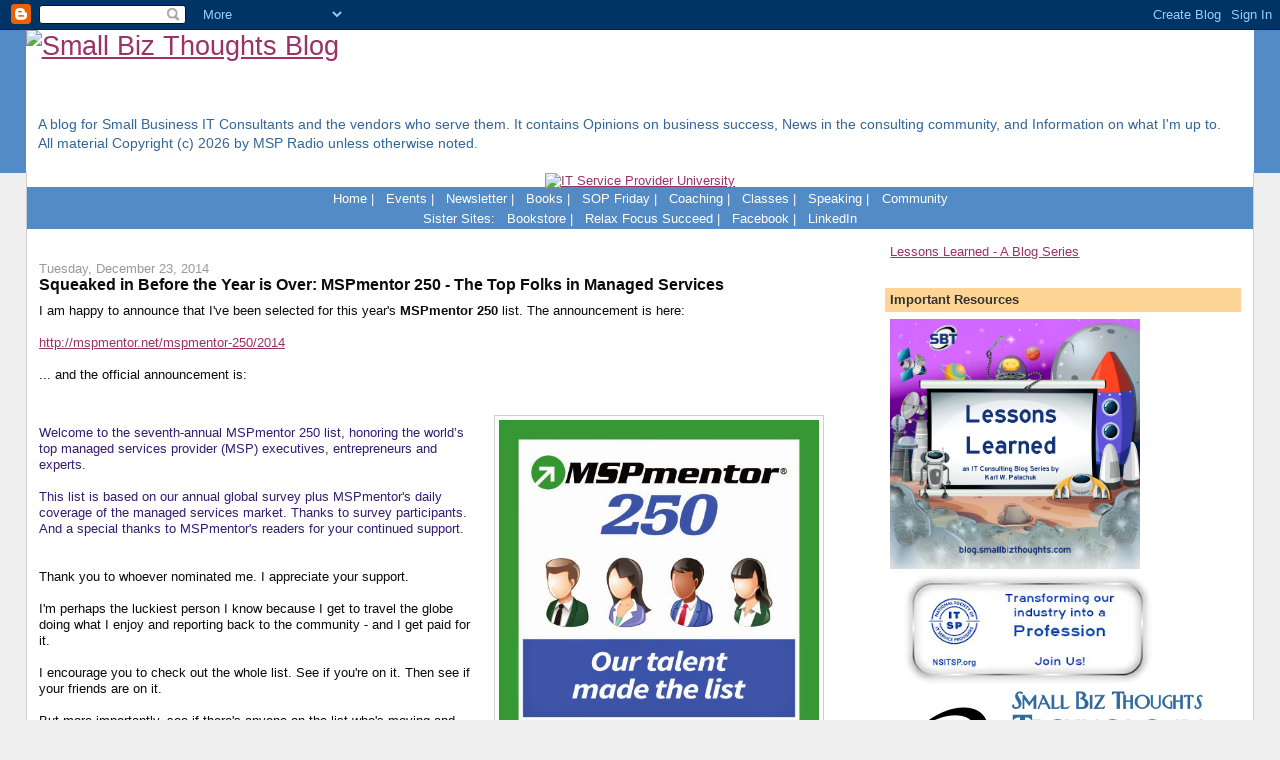

--- FILE ---
content_type: text/html; charset=UTF-8
request_url: https://blog.smallbizthoughts.com/2014/
body_size: 50101
content:
<!DOCTYPE html>
<html dir='ltr' xmlns='http://www.w3.org/1999/xhtml' xmlns:b='http://www.google.com/2005/gml/b' xmlns:data='http://www.google.com/2005/gml/data' xmlns:expr='http://www.google.com/2005/gml/expr'>
<head>
<link href='https://www.blogger.com/static/v1/widgets/2944754296-widget_css_bundle.css' rel='stylesheet' type='text/css'/>
<!-- updated kp 20240131 -->
<!-- Google tag (gtag.js) -->
<script async='async' src='https://www.googletagmanager.com/gtag/js?id=G-JVBLY9SR9B'></script>
<script>
  window.dataLayer = window.dataLayer || [];
  function gtag(){dataLayer.push(arguments);}
  gtag('js', new Date());

  gtag('config', 'G-JVBLY9SR9B');
</script>
<!-- updated kp 20240131 -->
<meta content='text/html; charset=UTF-8' http-equiv='Content-Type'/>
<meta content='blogger' name='generator'/>
<link href='https://blog.smallbizthoughts.com/favicon.ico' rel='icon' type='image/x-icon'/>
<link href='http://blog.smallbizthoughts.com/2014/' rel='canonical'/>
<link rel="alternate" type="application/atom+xml" title="Small Biz Thoughts Blog - Atom" href="https://blog.smallbizthoughts.com/feeds/posts/default" />
<link rel="alternate" type="application/rss+xml" title="Small Biz Thoughts Blog - RSS" href="https://blog.smallbizthoughts.com/feeds/posts/default?alt=rss" />
<link rel="service.post" type="application/atom+xml" title="Small Biz Thoughts Blog - Atom" href="https://www.blogger.com/feeds/22311364/posts/default" />
<!--Can't find substitution for tag [blog.ieCssRetrofitLinks]-->
<meta content='Small Biz Thoughts by Karl W. Palachuk. Business advice for computer consultants and Managed Service Providers.' name='description'/>
<meta content='http://blog.smallbizthoughts.com/2014/' property='og:url'/>
<meta content='Small Biz Thoughts Blog' property='og:title'/>
<meta content='Small Biz Thoughts by Karl W. Palachuk. Business advice for computer consultants and Managed Service Providers.' property='og:description'/>
<title>Small Biz Thoughts Blog: 2014</title>
<style id='page-skin-1' type='text/css'><!--
/*
-----------------------------------------------
Blogger Template Style
Name:     Stretch Denim
Designer: Darren Delaye
URL:      www.DarrenDelaye.com
Date:     11 Jul 2006
-----------------------------------------------
*/
/* Variable definitions
====================
<Variable name="bgColor" description="Page Background Color"
type="color" default="#efefef">
<Variable name="textColor" description="Text Color"
type="color" default="#333333">
<Variable name="linkColor" description="Link Color"
type="color" default="#336699">
<Variable name="headerBgColor" description="Page Header Background Color"
type="color" default="#336699">
<Variable name="headerTextColor" description="Page Header Text Color"
type="color" default="#ffffff">
<Variable name="headerCornersColor" description="Page Header Corners Color"
type="color" default="#528bc5">
<Variable name="mainBgColor" description="Main Background Color"
type="color" default="#ffffff">
<Variable name="borderColor" description="Border Color"
type="color" default="#cccccc">
<Variable name="dateHeaderColor" description="Date Header Color"
type="color" default="#999999">
<Variable name="sidebarTitleBgColor" description="Sidebar Title Background Color"
type="color" default="#ffd595">
<Variable name="sidebarTitleTextColor" description="Sidebar Title Text Color"
type="color" default="#333333">
<Variable name="bodyFont" description="Text Font"
type="font" default="normal normal 100% Verdana, Arial, Sans-serif;">
<Variable name="headerFont" description="Page Header Font"
type="font" default="normal normal 210% Verdana, Arial, Sans-serif;">
<Variable name="startSide" description="Start side in blog language"
type="automatic" default="left">
<Variable name="endSide" description="End side in blog language"
type="automatic" default="right">
*/
body {
background: #efefef;
margin: 0;
padding: 0px;
font: x-small Verdana, Arial;
text-align: center;
color: #0c0c0c;
font-size/* */:/**/small;
font-size: /**/small;
}
a:link {
color: #993366;
}
a:visited {
color: #993366;
}
a img {
border-width: 0;
}
#outer-wrapper {
font: normal normal 100% Verdana, Arial, Sans-serif;;
}
/* Header
----------------------------------------------- */
#header-wrapper {
margin:0;
padding: 0;
background-color: #528bc5;
text-align: left;
}
#header {
margin: 0 2%;
background-color: #ffffff;
color: #336699;
padding: 0;
font: normal normal 210% Verdana, Arial, Sans-serif;;
position: relative;
}
h1.title {
padding-top: 18px;
margin: 0 1% .1em;
line-height: 1.2em;
font-size: 100%;
}
h1.title a, h1.title a:visited {
color: #336699;
text-decoration: none;
}
#header .description {
display: block;
margin: 0 1%;
padding: 0 0 20px;
line-height: 1.4em;
font-size: 50%;
}
/* Content
----------------------------------------------- */
.clear {
clear: both;
}
#content-wrapper {
margin: 0 2%;
padding: 0 0 15px;
text-align: left;
background-color: #ffffff;
border: 1px solid #cccccc;
border-top: 0;
}
#main-wrapper {
margin-left: 1%;
width: 64%;
float: left;
background-color: #ffffff;
display: inline;       /* fix for doubling margin in IE */
word-wrap: break-word; /* fix for long text breaking sidebar float in IE */
overflow: hidden;      /* fix for long non-text content breaking IE sidebar float */
}
#sidebar-wrapper {
margin-right: 1%;
width: 29%;
float: right;
background-color: #ffffff;
display: inline;       /* fix for doubling margin in IE */
word-wrap: break-word; /* fix for long text breaking sidebar float in IE */
overflow: hidden;      /* fix for long non-text content breaking IE sidebar float */
}
/* Headings
----------------------------------------------- */
h2, h3 {
margin: 0;
}
/* Posts
----------------------------------------------- */
.date-header {
margin: 1.5em 0 0;
font-weight: normal;
color: #999999;
font-size: 100%;
}
.post {
margin: 0 0 1.5em;
padding-bottom: 1.5em;
}
.post-title {
margin: 0;
padding: 0;
font-size: 125%;
font-weight: bold;
line-height: 1.1em;
}
.post-title a, .post-title a:visited, .post-title strong {
text-decoration: none;
color: #0c0c0c;
font-weight: bold;
}
.post div {
margin: 0 0 .75em;
line-height: 1.3em;
}
.post-footer {
margin: -.25em 0 0;
color: #0c0c0c;
font-size: 87%;
}
.post-footer .span {
margin-right: .3em;
}
.post img, table.tr-caption-container {
padding: 4px;
border: 1px solid #cccccc;
}
.tr-caption-container img {
border: none;
padding: 0;
}
.post blockquote {
margin: 1em 20px;
}
.post blockquote p {
margin: .75em 0;
}
/* Comments
----------------------------------------------- */
#comments h4 {
margin: 1em 0;
color: #999999;
}
#comments h4 strong {
font-size: 110%;
}
#comments-block {
margin: 1em 0 1.5em;
line-height: 1.3em;
}
#comments-block dt {
margin: .5em 0;
}
#comments-block dd {
margin: .25em 0 0;
}
#comments-block dd.comment-footer {
margin: -.25em 0 2em;
line-height: 1.4em;
font-size: 78%;
}
#comments-block dd p {
margin: 0 0 .75em;
}
.deleted-comment {
font-style:italic;
color:gray;
}
.feed-links {
clear: both;
line-height: 2.5em;
}
#blog-pager-newer-link {
float: left;
}
#blog-pager-older-link {
float: right;
}
#blog-pager {
text-align: center;
}
/* Sidebar Content
----------------------------------------------- */
.sidebar h2 {
margin: 1.6em 0 .5em;
padding: 4px 5px;
background-color: #ffd595;
font-size: 100%;
color: #333333;
}
.sidebar ul {
margin: 0;
padding: 0;
list-style: none;
}
.sidebar li {
margin: 0;
padding-top: 0;
padding-right: 0;
padding-bottom: .5em;
padding-left: 15px;
text-indent: -15px;
line-height: 1.5em;
}
.sidebar {
color: #0c0c0c;
line-height:1.3em;
}
.sidebar .widget {
margin-bottom: 1em;
}
.sidebar .widget-content {
margin: 0 5px;
}
/* Profile
----------------------------------------------- */
.profile-img {
float: left;
margin-top: 0;
margin-right: 5px;
margin-bottom: 5px;
margin-left: 0;
padding: 4px;
border: 1px solid #cccccc;
}
.profile-data {
margin:0;
text-transform:uppercase;
letter-spacing:.1em;
font-weight: bold;
line-height: 1.6em;
font-size: 78%;
}
.profile-datablock {
margin:.5em 0 .5em;
}
.profile-textblock {
margin: 0.5em 0;
line-height: 1.6em;
}
/* Footer
----------------------------------------------- */
#footer {
clear: both;
text-align: center;
color: #0c0c0c;
}
#footer .widget {
margin:.5em;
padding-top: 20px;
font-size: 85%;
line-height: 1.5em;
text-align: left;
}
/** Page structure tweaks for layout editor wireframe */
body#layout #header {
width: 750px;
}
/* Lock editorial content to left alignment */
#main,
.main,
.post-body,
.post-body p,
.post-body div,
.post-body li {
text-align: left;
}

--></style>
<link href='https://www.blogger.com/dyn-css/authorization.css?targetBlogID=22311364&amp;zx=88f4bda9-8b63-4f1b-a99e-2ffb9d94bc8d' media='none' onload='if(media!=&#39;all&#39;)media=&#39;all&#39;' rel='stylesheet'/><noscript><link href='https://www.blogger.com/dyn-css/authorization.css?targetBlogID=22311364&amp;zx=88f4bda9-8b63-4f1b-a99e-2ffb9d94bc8d' rel='stylesheet'/></noscript>
<meta name='google-adsense-platform-account' content='ca-host-pub-1556223355139109'/>
<meta name='google-adsense-platform-domain' content='blogspot.com'/>

<!-- data-ad-client=ca-pub-1167265016571486 -->

</head>
<body>
<div class='navbar section' id='navbar'><div class='widget Navbar' data-version='1' id='Navbar1'><script type="text/javascript">
    function setAttributeOnload(object, attribute, val) {
      if(window.addEventListener) {
        window.addEventListener('load',
          function(){ object[attribute] = val; }, false);
      } else {
        window.attachEvent('onload', function(){ object[attribute] = val; });
      }
    }
  </script>
<div id="navbar-iframe-container"></div>
<script type="text/javascript" src="https://apis.google.com/js/platform.js"></script>
<script type="text/javascript">
      gapi.load("gapi.iframes:gapi.iframes.style.bubble", function() {
        if (gapi.iframes && gapi.iframes.getContext) {
          gapi.iframes.getContext().openChild({
              url: 'https://www.blogger.com/navbar/22311364?origin\x3dhttps://blog.smallbizthoughts.com',
              where: document.getElementById("navbar-iframe-container"),
              id: "navbar-iframe"
          });
        }
      });
    </script><script type="text/javascript">
(function() {
var script = document.createElement('script');
script.type = 'text/javascript';
script.src = '//pagead2.googlesyndication.com/pagead/js/google_top_exp.js';
var head = document.getElementsByTagName('head')[0];
if (head) {
head.appendChild(script);
}})();
</script>
</div></div>
<div id='outer-wrapper'><div id='wrap2'>
<!-- skip links for text browsers -->
<span id='skiplinks' style='display:none;'>
<a href='#main'>skip to main </a> |
      <a href='#sidebar'>skip to sidebar</a>
</span>
<div id='header-wrapper'>
<div class='header section' id='header'><div class='widget Header' data-version='1' id='Header1'>
<div id='header-inner'>
<a href='https://blog.smallbizthoughts.com/' style='display: block'>
<img alt='Small Biz Thoughts Blog' height='85px; ' id='Header1_headerimg' src='https://smallbizthoughts.com/wp-content/uploads/2025/04/SBT-Community-Logo_465x85.png' style='display: block' width='465px; '/>
</a>
<div class='descriptionwrapper'>
<p class='description'><span>A blog for Small Business IT Consultants and the vendors who serve them. It contains Opinions on business success, News in the consulting community, and Information on what I'm up to.<br>All material Copyright (c) 2026 by MSP Radio unless otherwise noted.</span></p>
</div>
</div>
</div></div>
</div>
<div id='content-wrapper'>
<div id='crosscol-wrapper' style='text-align:center'>
<div class='crosscol section' id='crosscol'><div class='widget HTML' data-version='1' id='HTML7'>
<div class='widget-content'>
<style type="text/css"> #navigation, #sub-navigation { background: #528bc5; color: #FFF; margin-top: -1.125em; }
#sub-navigation {margin-top: -1.125em;}
ul.menu { padding: 0.25em 0 0.25em 0.625em }
ul.menu li { display: inline; padding-right: 0.625em;}
ul.menu li a { text-decoration: none; color: #FFF; font-size:small}</style>

<div id="leaderboardAd">
<!--
// == This Script Free To Use Providing This Notice Remains == //                                                                 
// == This Script Has Been In The http://www.DesignerWiz.com Javascript Public Archive Library == // 
// == NOTICE: Though This Material May Have Been In A Public Depository, Certain Author Copyright Restrictions May Apply == //
-->
		<script language="JavaScript" type="text/javascript">
<!-- Begin
var how_many_ads = 4;
var now = new Date()
var sec = now.getSeconds()
var ad = sec % how_many_ads;
ad +=1;
if (ad==1) {
url="https://smallbizthoughts.org";
alt="Small Biz Thoughts Technology Community";
banner="https://smallbizthoughts.com/wp-content/uploads/2026/01/SBTTC-Plus-728x90-1.jpg"; 
}
if (ad==2) {
url="http://www.itspu.com/";
alt="IT Service Provider University";
banner="https://smallbizthoughts.com/wp-content/uploads/2022/01/Ad-ITSPU-1.png"; 
width="728";
height="90";
}
if (ad==3) {
url="https://www.itspu.com";
alt="IT Service Provider University";
banner="https://www.smallbizthoughts.com/wp-content/uploads/2022/01/Ad-ITSPU-1.png";
width="728";
height="90";
}

if (ad==4) {
url="https://www.itspu.com";
alt="IT Service Provider University";
banner="https://www.smallbizthoughts.com/wp-content/uploads/2022/01/Ad-ITSPU-1.png";
width="728";
height="90";
}
document.write('<center>');
document.write('<a href=\"' + url + '\" target=\"_top\">');
document.write('<img src=\"' + banner + '\" width=')
document.write(width + ' height=' + height + ' ');
document.write('alt=\"' + alt + '\" border=0><br>');
document.write('</center></a>');
// End -->
</script></div>
  <div id="navigation">
	<ul class="menu">
			<li><a href="https://www.smallbizthoughts.com" alt="Small Biz Thoughts Homepage" title="Small Biz Thoughts Homepage">Home</a> | </li>
			<li><a href="http://www.smallbizthoughts.com/events/" title="Small Biz Thoughts Events" alt="Events">Events</a> | </li>
			<li><a href="https://www.smallbizthoughts.com/newsletter/" title="Subscribe to Karl's weekly email" target="_blank" alt="blog">Newsletter</a> | </li>
			<li><a href="https://store.smallbizthoughts.com/" title="Buy Karl's books" target="_blank" alt="blog">Books</a> | </li>
          <li><a href="https://www.smallbizthoughts.com/sop-friday/">SOP Friday</a> | </li>
<li><a href="http://www.karlpalachuk.com/coaching/">Coaching</a> | </li>
<li><a href="https://www.ITSPU.com">Classes</a> | </li>
<li><a href="https://www.karlpalachuk.com">Speaking</a> | </li>
<li><a href="https://www.smallbizthoughts.org/">Community</a> </li>

		</ul>
	  </div>
	  <div id="sub-navigation">
		<ul class="menu">
<li>Sister Sites:</li>
			<li><a href="https://store.smallbizthoughts.com" alt="Bookstore" title="Bookstore" target="_blank">Bookstore</a> | </li>
			<li><a href="https://www.relaxfocussucceed.com/blog" title="Relax Focus Succeed" target="_blank" alt="Relax Focus Succeed">Relax Focus Succeed</a> | </li>
			<li><a href="https://www.facebook.com/karlpalachuk" title="Facebook" target="_blank" alt="Facebook">Facebook</a> | </li>
<li><a href="https://www.linkedin.com/in/karlpalachuk" title="LinkedIn" target="_blank" alt="LinkedIn">LinkedIn</a></li>
		</ul>
	  </div>
</div>
<div class='clear'></div>
</div></div>
</div>
<div id='main-wrapper'>
<div class='main section' id='main'><div class='widget Blog' data-version='1' id='Blog1'>
<div class='blog-posts hfeed'>

          <div class="date-outer">
        
<h2 class='date-header'><span>Tuesday, December 23, 2014</span></h2>

          <div class="date-posts">
        
<div class='post-outer'>
<div class='post hentry'>
<a name='6985493243717897271'></a>
<h3 class='post-title entry-title'>
<a href='https://blog.smallbizthoughts.com/2014/12/squeaked-in-before-year-is-over.html'>Squeaked in Before the Year is Over: MSPmentor 250 - The Top Folks in Managed Services</a>
</h3>
<div class='post-header'>
<div class='post-header-line-1'></div>
</div>
<div class='post-body entry-content' id='post-body-6985493243717897271'>
<div dir="ltr" style="text-align: left;" trbidi="on">
<span style="background-color: white; color: #0c0c0c; font-family: Verdana, Arial, sans-serif; font-size: 13px; line-height: 16.8999996185303px;">I am happy to announce that I've been selected for this year's </span><b style="background-color: white; color: #0c0c0c; font-family: Verdana, Arial, sans-serif; font-size: 13px; line-height: 16.8999996185303px;">MSPmentor 250</b><span style="background-color: white; color: #0c0c0c; font-family: Verdana, Arial, sans-serif; font-size: 13px; line-height: 16.8999996185303px;">&nbsp;list. The announcement is here:</span><br />
<span style="background-color: white; color: #0c0c0c; font-family: Verdana, Arial, sans-serif; font-size: 13px; line-height: 16.8999996185303px;"><br /></span>
<span style="color: #0c0c0c; font-family: Verdana, Arial, sans-serif;"><span style="font-size: 12.7272720336914px; line-height: 16.8999996185303px;"><a href="http://mspmentor.net/mspmentor-250/2014" target="_blank">http://mspmentor.net/mspmentor-250/2014</a></span></span><br />
<span style="color: #0c0c0c; font-family: Verdana, Arial, sans-serif;"><span style="font-size: 12.7272720336914px; line-height: 16.8999996185303px;"><br /></span></span>
<span style="color: #0c0c0c; font-family: Verdana, Arial, sans-serif;"><span style="font-size: 12.7272720336914px; line-height: 16.8999996185303px;">... and the official announcement is:</span></span><br />
<span style="color: #0c0c0c; font-family: Verdana, Arial, sans-serif;"><span style="font-size: 12.7272720336914px; line-height: 16.8999996185303px;"><br /></span></span>
<br />
<div class="separator" style="clear: both; text-align: center;">
<a href="http://mspmentor.net/mspmentor-250/2014" imageanchor="1" style="clear: right; float: right; margin-bottom: 1em; margin-left: 1em;"><img border="0" height="320" src="https://blogger.googleusercontent.com/img/b/R29vZ2xl/AVvXsEhqHCa6LPGQWqjaExXmy6x48RWoI6w6ASLWmZ1ElU16X6fwtz9gwmpoSExYqapYhDgxdvh704Ngtkh1cSoyS2AbFJq_JlnMZ2FeUP9QRPkzWzFgkQbG2YK43ySvS6KS_V94NzM7qw/s1600/MSPmentor250.jpg" width="320" /></a></div>
<span style="color: #351c75; font-family: Verdana, Arial, sans-serif;"><span style="font-size: 12.7272720336914px; line-height: 16.8999996185303px;">Welcome to the seventh-annual MSPmentor 250 list, honoring the world&#8217;s top managed services provider (MSP) executives, entrepreneurs and experts.</span></span><br />
<span style="color: #351c75; font-family: Verdana, Arial, sans-serif;"><span style="font-size: 12.7272720336914px; line-height: 16.8999996185303px;"><br /></span></span>
<span style="color: #351c75; font-family: Verdana, Arial, sans-serif;"><span style="font-size: 12.7272720336914px; line-height: 16.8999996185303px;">This list is based on our annual global survey plus MSPmentor's daily coverage of the managed services market. Thanks to survey participants. And a special thanks to MSPmentor's readers for your continued support.</span></span><br />
<span style="color: #351c75; font-family: Verdana, Arial, sans-serif;"><span style="font-size: 12.7272720336914px; line-height: 16.8999996185303px;"><br /></span></span>
<br />
<span style="background-color: white; color: #0c0c0c; font-family: Verdana, Arial, sans-serif; font-size: 13px; line-height: 16.8999996185303px;">Thank you to whoever nominated me. I appreciate your support.&nbsp;</span><br />
<span style="background-color: white; color: #0c0c0c; font-family: Verdana, Arial, sans-serif; font-size: 13px; line-height: 16.8999996185303px;"><br /></span>
<span style="background-color: white; color: #0c0c0c; font-family: Verdana, Arial, sans-serif; font-size: 13px; line-height: 16.8999996185303px;">I'm perhaps the luckiest person I know because I get to travel the globe doing what I enjoy and reporting back to the community - and I get paid for it.</span><br />
<br style="background-color: white; color: #0c0c0c; font-family: Verdana, Arial, sans-serif; font-size: 13px; line-height: 16.8999996185303px;" />
<span style="color: #0c0c0c; font-family: Verdana, Arial, sans-serif;"><span style="background-color: white; font-size: 12.7272720336914px; line-height: 16.8999996185303px;">I encourage you to check out the whole list. See if you're on it. Then see if your friends are on it.</span></span><br />
<span style="color: #0c0c0c; font-family: Verdana, Arial, sans-serif;"><span style="background-color: white; font-size: 12.7272720336914px; line-height: 16.8999996185303px;"><br /></span></span>
<span style="color: #0c0c0c; font-family: Verdana, Arial, sans-serif;"><span style="background-color: white; font-size: 12.7272720336914px; line-height: 16.8999996185303px;">But more importantly, see if there's anyone on the list who's moving and shaking in our industry that you want to get to know. Look up their LinkedIn profile and connect. After all, connections are what makes a community!</span></span><br />
<span style="color: #0c0c0c; font-family: Verdana, Arial, sans-serif;"><span style="background-color: white; font-size: 12.7272720336914px; line-height: 16.8999996185303px;"><br /></span></span>
<span style="color: #0c0c0c; font-family: Verdana, Arial, sans-serif;"><span style="background-color: white; font-size: 12.7272720336914px; line-height: 16.8999996185303px;">:-)</span></span></div>
<div style='clear: both;'></div>
</div>
<div class='post-footer'>
<div class='post-footer-line post-footer-line-1'><span class='post-author vcard'>
Posted by
<span class='fn'>Karl W. Palachuk</span>
</span>
<span class='post-timestamp'>
at
<a class='timestamp-link' href='https://blog.smallbizthoughts.com/2014/12/squeaked-in-before-year-is-over.html' rel='bookmark' title='permanent link'><abbr class='published' title='2014-12-23T15:12:00-05:00'>3:12 PM</abbr></a>
</span>
<span class='post-comment-link'>
<a class='comment-link' href='https://blog.smallbizthoughts.com/2014/12/squeaked-in-before-year-is-over.html#comment-form' onclick=''>0
comments</a>
</span>
<span class='post-icons'>
<span class='item-action'>
<a href='https://www.blogger.com/email-post/22311364/6985493243717897271' title='Email Post'>
<img alt="" class="icon-action" height="13" src="//img1.blogblog.com/img/icon18_email.gif" width="18">
</a>
</span>
<span class='item-control blog-admin pid-2138640654'>
<a href='https://www.blogger.com/post-edit.g?blogID=22311364&postID=6985493243717897271&from=pencil' title='Edit Post'>
<img alt='' class='icon-action' height='18' src='https://resources.blogblog.com/img/icon18_edit_allbkg.gif' width='18'/>
</a>
</span>
</span>
<span class='post-backlinks post-comment-link'>
</span>
<div class='post-share-buttons goog-inline-block'>
<a class='goog-inline-block share-button sb-email' href='https://www.blogger.com/share-post.g?blogID=22311364&postID=6985493243717897271&target=email' target='_blank' title='Email This'><span class='share-button-link-text'>Email This</span></a><a class='goog-inline-block share-button sb-blog' href='https://www.blogger.com/share-post.g?blogID=22311364&postID=6985493243717897271&target=blog' onclick='window.open(this.href, "_blank", "height=270,width=475"); return false;' target='_blank' title='BlogThis!'><span class='share-button-link-text'>BlogThis!</span></a><a class='goog-inline-block share-button sb-twitter' href='https://www.blogger.com/share-post.g?blogID=22311364&postID=6985493243717897271&target=twitter' target='_blank' title='Share to X'><span class='share-button-link-text'>Share to X</span></a><a class='goog-inline-block share-button sb-facebook' href='https://www.blogger.com/share-post.g?blogID=22311364&postID=6985493243717897271&target=facebook' onclick='window.open(this.href, "_blank", "height=430,width=640"); return false;' target='_blank' title='Share to Facebook'><span class='share-button-link-text'>Share to Facebook</span></a><a class='goog-inline-block share-button sb-pinterest' href='https://www.blogger.com/share-post.g?blogID=22311364&postID=6985493243717897271&target=pinterest' target='_blank' title='Share to Pinterest'><span class='share-button-link-text'>Share to Pinterest</span></a>
</div>
</div>
<div class='post-footer-line post-footer-line-2'><span class='post-labels'>
Labels:
<a href='https://blog.smallbizthoughts.com/search/label/Blogs' rel='tag'>Blogs</a>,
<a href='https://blog.smallbizthoughts.com/search/label/Computer%20Consulting%20in%20Sacramento' rel='tag'>Computer Consulting in Sacramento</a>,
<a href='https://blog.smallbizthoughts.com/search/label/Managed%20Services' rel='tag'>Managed Services</a>,
<a href='https://blog.smallbizthoughts.com/search/label/Misc' rel='tag'>Misc</a>
</span>
</div>
<div class='post-footer-line post-footer-line-3'></div>
</div>
</div>
</div>

          </div></div>
        

          <div class="date-outer">
        
<h2 class='date-header'><span>Sunday, December 21, 2014</span></h2>

          <div class="date-posts">
        
<div class='post-outer'>
<div class='post hentry'>
<a name='706132616711603375'></a>
<h3 class='post-title entry-title'>
<a href='https://blog.smallbizthoughts.com/2014/12/third-tier-to-rescue.html'>Third Tier To The Rescue</a>
</h3>
<div class='post-header'>
<div class='post-header-line-1'></div>
</div>
<div class='post-body entry-content' id='post-body-706132616711603375'>
<div dir="ltr" style="text-align: left;" trbidi="on">
The last week was a little busy for me.<br />
<br />
I started a new Managed Service business earlier this year, and I've been lining up some clients. That's all good.<br />
<br />
EXCEPT you know how it is. You take over from someone who is being replaced because they haven't been quite up to spec for some time. Maybe they haven't been patching. Maybe they don't know what they're doing. Maybe they took a well-maintained network and turned it into a neglected network.<br />
<br />
<div class="separator" style="clear: both; text-align: center;">
<a href="https://blogger.googleusercontent.com/img/b/R29vZ2xl/AVvXsEjMGK78DKzHX1QHU-IxRrxgJQgoiHxobCyciZWBUKvFzEuSdCc8JnfaAb7hdUQAdMt1191Cj8QjEfMsFdoiQLaqZUjeNcjokO7m62h2ZVntEXfl32pc8zUSp0tHTYiwlCTqTLXTwg/s1600/hero+3rd+tier.png" imageanchor="1" style="clear: right; float: right; margin-bottom: 1em; margin-left: 1em;"><img border="0" src="https://blogger.googleusercontent.com/img/b/R29vZ2xl/AVvXsEjMGK78DKzHX1QHU-IxRrxgJQgoiHxobCyciZWBUKvFzEuSdCc8JnfaAb7hdUQAdMt1191Cj8QjEfMsFdoiQLaqZUjeNcjokO7m62h2ZVntEXfl32pc8zUSp0tHTYiwlCTqTLXTwg/s1600/hero+3rd+tier.png" /></a></div>
So here's the story of my week.<br />
<br />
First, a "new" client who signed up with us six weeks ago suddenly had a problem with their Exchange server. We'll call him Client A. Because the problem was intermittent, we didn't start getting user complaints until mid-day Monday.<br />
<br />
Apparently, an update over the weekend ran into a snag. As a result, I started looking at the server and realized that it needed a major Rollup update. I tried to install that and the installation failed with no error. I prepared myself for some extensive research and a potential call to Microsoft.<br />
<br />
Research quickly revealed a few other minor issues.<br />
<br />
To my mind, that eliminates Microsoft tech support from the equation. Because they will solve one problem at a time, this could take several calls. Plus, most of these problems were really minor, so not worth paying $499 each to fix.<br />
<br />
Enter Client B.<br />
<br />
Client B had signed a managed service agreement with us to start January 1st. But their old I.T. guy had someone managed to nuke their firewall and kill every service on the server. So they asked me to step in and set things upright.<br />
<br />
I worked with Client B for a good part of Monday.<br />
<br />
Tuesday: Jury Duty<br />
<br />
In Sacramento County, you don't go in for jury duty unless them might actually need you. In the old system, you went downtown and sat around for days until they need you. With the new system, you check a web site at 5PM to see whether you need to report the next day.<br />
<br />
Tuesday I had to report for jury duty. One client was half-up and the other one was half-down.<br />
<br />
My part time tech is not the guy to assign to a crisis on an Exchange Server or a firewall.<br />
<br />
I had just recorded an interview with Amy Babinchak about Third Tier's outsourced helpdesk services. (Listen to that over on <a href="http://www.smbcommunitypodcast.com/2014/12/third-tier-micro-staffing-and-more/" target="_blank">SMB Community Podcast</a>.)<br />
<br />
So I decided to call for help. I went to <a href="http://www.thirdtier.net/" target="_blank">www.ThirdTier.net</a> and registered on their help desk. Then I put in a ticket. Soon, Mr. Philip Elder contacted me. Philip is the author of&nbsp;<i><b>Microsoft Small Business Server 2008 Blueprint</b></i>. He's also a Microsoft MVP for Clustering, and formerly an MVP for SBS.<br />
<br />
I had Philip work on Client A while I worked on Client B and did my jury duty.<br />
<br />
In just a few billable hours, the problem was taken care of AND I got a note about some configuration suggestions regarding the terminal server connected to the SBS network at Client A.<br />
<br />
It was an extremely easy, smooth process. And very satisfying.<br />
<br />
Obviously, this kind of urgent request cuts into my profitability with the client. But under the circumstances I feel like I was saved from a much longer, more frustrating week. And since all of that was the week before Christmas, I'm happy for the assistance at any price.<br />
<br />
Note: To make something like this work as smoothly as possible, I posted up LOTS of information with my original service request. And I gave lots more details once Philip was assigned to the ticket. He had several pages of reading before jumping in, but I believe it was all useful to understand the nature of the problem, what had already been done, and where I thought we were stuck.<br />
<br />
If I hadn't given him that background, he would still have been able to fix the server, but it would have taken longer as he discovered everything.<br />
<br />
The bottom line: I'm glad I called on Third Tier to help me out when we were overloaded. I had a great experience, and I would use them again!<br />
<br />
:-)<br />
<br />
<br /></div>
<div style='clear: both;'></div>
</div>
<div class='post-footer'>
<div class='post-footer-line post-footer-line-1'><span class='post-author vcard'>
Posted by
<span class='fn'>Karl W. Palachuk</span>
</span>
<span class='post-timestamp'>
at
<a class='timestamp-link' href='https://blog.smallbizthoughts.com/2014/12/third-tier-to-rescue.html' rel='bookmark' title='permanent link'><abbr class='published' title='2014-12-21T18:52:00-05:00'>6:52 PM</abbr></a>
</span>
<span class='post-comment-link'>
<a class='comment-link' href='https://blog.smallbizthoughts.com/2014/12/third-tier-to-rescue.html#comment-form' onclick=''>2
comments</a>
</span>
<span class='post-icons'>
<span class='item-action'>
<a href='https://www.blogger.com/email-post/22311364/706132616711603375' title='Email Post'>
<img alt="" class="icon-action" height="13" src="//img1.blogblog.com/img/icon18_email.gif" width="18">
</a>
</span>
<span class='item-control blog-admin pid-2138640654'>
<a href='https://www.blogger.com/post-edit.g?blogID=22311364&postID=706132616711603375&from=pencil' title='Edit Post'>
<img alt='' class='icon-action' height='18' src='https://resources.blogblog.com/img/icon18_edit_allbkg.gif' width='18'/>
</a>
</span>
</span>
<span class='post-backlinks post-comment-link'>
</span>
<div class='post-share-buttons goog-inline-block'>
<a class='goog-inline-block share-button sb-email' href='https://www.blogger.com/share-post.g?blogID=22311364&postID=706132616711603375&target=email' target='_blank' title='Email This'><span class='share-button-link-text'>Email This</span></a><a class='goog-inline-block share-button sb-blog' href='https://www.blogger.com/share-post.g?blogID=22311364&postID=706132616711603375&target=blog' onclick='window.open(this.href, "_blank", "height=270,width=475"); return false;' target='_blank' title='BlogThis!'><span class='share-button-link-text'>BlogThis!</span></a><a class='goog-inline-block share-button sb-twitter' href='https://www.blogger.com/share-post.g?blogID=22311364&postID=706132616711603375&target=twitter' target='_blank' title='Share to X'><span class='share-button-link-text'>Share to X</span></a><a class='goog-inline-block share-button sb-facebook' href='https://www.blogger.com/share-post.g?blogID=22311364&postID=706132616711603375&target=facebook' onclick='window.open(this.href, "_blank", "height=430,width=640"); return false;' target='_blank' title='Share to Facebook'><span class='share-button-link-text'>Share to Facebook</span></a><a class='goog-inline-block share-button sb-pinterest' href='https://www.blogger.com/share-post.g?blogID=22311364&postID=706132616711603375&target=pinterest' target='_blank' title='Share to Pinterest'><span class='share-button-link-text'>Share to Pinterest</span></a>
</div>
</div>
<div class='post-footer-line post-footer-line-2'><span class='post-labels'>
Labels:
<a href='https://blog.smallbizthoughts.com/search/label/Blogs' rel='tag'>Blogs</a>,
<a href='https://blog.smallbizthoughts.com/search/label/Computer%20Consulting%20in%20Sacramento' rel='tag'>Computer Consulting in Sacramento</a>,
<a href='https://blog.smallbizthoughts.com/search/label/Managed%20Services' rel='tag'>Managed Services</a>,
<a href='https://blog.smallbizthoughts.com/search/label/Microsoft' rel='tag'>Microsoft</a>,
<a href='https://blog.smallbizthoughts.com/search/label/SBS' rel='tag'>SBS</a>,
<a href='https://blog.smallbizthoughts.com/search/label/SMB%20Community%20Podcast' rel='tag'>SMB Community Podcast</a>,
<a href='https://blog.smallbizthoughts.com/search/label/Third%20Tier' rel='tag'>Third Tier</a>
</span>
</div>
<div class='post-footer-line post-footer-line-3'></div>
</div>
</div>
</div>

          </div></div>
        

          <div class="date-outer">
        
<h2 class='date-header'><span>Wednesday, December 10, 2014</span></h2>

          <div class="date-posts">
        
<div class='post-outer'>
<div class='post hentry'>
<a name='1865180902315880586'></a>
<h3 class='post-title entry-title'>
<a href='https://blog.smallbizthoughts.com/2014/12/third-tier-chat-december-17th-three-new.html'>Third Tier Chat - December 17th - Three New Services and a Produtct</a>
</h3>
<div class='post-header'>
<div class='post-header-line-1'></div>
</div>
<div class='post-body entry-content' id='post-body-1865180902315880586'>
<div dir="ltr" style="text-align: left;" trbidi="on">
<div>
I just got a note from Amy over at Third Tier. It looks like they have an amazing "Chat" scheduled for next week. Click the "download" link to add the Lync link to your calendar.</div>
<div>
<br /></div>
<div>
Here's the memo from Amy:&nbsp;</div>
<div>
-----</div>
<table border="0" cellpadding="0" class="MsoNormalTable" style="mso-cellspacing: 1.5pt; mso-yfti-tbllook: 1184; width: 100%px;">
 <tbody>
<tr>
  <td style="padding: 30.0pt 30.0pt 15.0pt 30.0pt; width: 100.0%;" valign="top" width="100%">
  <div class="MsoNormal" style="margin-bottom: 7.5pt; mso-outline-level: 5;">
<span style="color: #909090; font-family: &quot;Georgia&quot;,serif; font-size: 7.5pt; mso-bidi-font-family: Helvetica; mso-fareast-font-family: &quot;Times New Roman&quot;;"><a href="http://www.thirdtier.net/" target="_blank" title="http://www.thirdtier.net"><span style="color: #990000; text-decoration: none; text-underline: none;"><img alt="Third Tier" border="0" height="297" id="_x0000_i1025" src="https://gallery.mailchimp.com/5c060a0f44efd7951c70777ca/images/ThirdTierLogoBL.jpg" style="border-image-source: none; border: currentcolor; height: 96px; line-height: 100%; text-decoration: none; width: 421px;" width="1126" /></span></a><br />
  &nbsp;<o:p></o:p></span></div>
<div class="MsoNormal" style="margin-bottom: 7.5pt; mso-outline-level: 2;">
<b><span style="color: #d83826; font-family: &quot;Helvetica&quot;,sans-serif; font-size: 30.0pt; mso-fareast-font-family: &quot;Times New Roman&quot;; mso-font-kerning: 18.0pt;">Introducing&nbsp;3
  new services and our first product!<o:p></o:p></span></b></div>
<div class="MsoNormal" style="margin-bottom: 7.5pt; mso-outline-level: 4;">
<br /></div>
</td>
 </tr>
<tr>
  <td colspan="2" style="padding: 0in 30.0pt 30.0pt 15.0pt;" valign="top">
  <div class="MsoNormal" style="margin-bottom: 7.5pt; mso-outline-level: 4;">
<b><span style="font-family: Helvetica, sans-serif; font-size: 15pt;">You are invited to a preview&nbsp;during our
  Chat on December 17th 6pm eastern.&nbsp;<a href="http://www.thirdtier.net/downloads/ASPChat.ics" target="_blank" title="http://www.thirdtier.net/downloads/ASPChat.ics"><span style="text-decoration: none;">Download to
  your calendar now!</span></a><br />
  &nbsp;<o:p></o:p></span></b></div>
<div class="MsoNormal" style="margin-bottom: 7.5pt; mso-outline-level: 4;">
<b><span style="font-family: Verdana, sans-serif; font-size: 10.5pt;">Our Chat will
  introduce the following new items at Third Tier. In addition we'll cover our
  usual content about security and patching. Join us&nbsp;for this special
  sneak preview of...</span></b><b><span style="font-family: Helvetica, sans-serif; font-size: 15pt;"><br />
  <br />
  Tech&nbsp;Your Books<o:p></o:p></span></b></div>
<div style="line-height: 150%;">
<span style="font-family: Helvetica, sans-serif; font-size: 10pt; line-height: 150%;">You know your books are
  supposed to do more for you than just keep you out of trouble with the IRS
  right? They are supposed to be a powerful business tool that helps you be
  more profitable and provide information so you can make evidence backed
  decisions about your business.&nbsp;<strong>It&#8217;s
  time to Tech Your Books!</strong><br />
  &nbsp;<o:p></o:p></span></div>
<div class="MsoNormal" style="margin-bottom: 7.5pt; mso-outline-level: 4;">
<b><span style="font-family: Helvetica, sans-serif; font-size: 15pt;">Look, A Whale!<o:p></o:p></span></b></div>
<div class="MsoNormal" style="line-height: 150%;">
<span style="font-family: Helvetica, sans-serif; font-size: 10pt; line-height: 150%;">What to you do when you&#8217;ve got a Whale? Be
  it a crisis or a project, your company could benefit greatly if you choose to
  have a third party representing your organization.<br />
  &nbsp; <o:p></o:p></span></div>
<div class="MsoNormal" style="margin-bottom: 7.5pt; mso-outline-level: 4;">
<b><span style="font-family: Helvetica, sans-serif; font-size: 15pt;">Our First Product: SBS<o:p></o:p></span></b></div>
<div class="MsoNormal" style="line-height: 150%;">
<span style="font-family: Helvetica, sans-serif; font-size: 10pt; line-height: 150%;">Ever since Microsoft ceased production of
  small business server saying that small businesses would prefer to be
  "in the cloud" IT providers have wondered where that leaves them.
  Well we have a solution for you - <strong>Be
  The Cloud!</strong><br />
  &nbsp; <o:p></o:p></span></div>
<div class="MsoNormal" style="margin-bottom: 7.5pt; mso-outline-level: 4;">
<b><span style="font-family: Helvetica, sans-serif; font-size: 15pt;">Super Secret News<o:p></o:p></span></b></div>
<div class="MsoNormal" style="line-height: 150%;">
<span style="font-family: Helvetica, sans-serif; font-size: 10pt; line-height: 150%;">ASP members have been enjoying reading
  classified documents from US intelligence and security agencies giving them
  the early&nbsp;information on the latest hacks, industry targets and
  break-out infections.&nbsp;Learn&nbsp;about our after&nbsp;ASP plans to bring
  this information to you.<br />
  <br />
  <br />
  Our goal at Third Tier is provide IT&nbsp;Professionals with&nbsp;access to
  the resources they need to be successful.&nbsp;We've now got: SMBKitchen,
  Advanced Helpdesk, MicroStaffing, Tech Your Books, Look, A Whale and
  SBS.&nbsp;And a full dozen people to bring these services to your team. We're
  giving&nbsp;IT&nbsp;firms the tools they need!<br />
  <br />
  Hope to see you at the chat!<br />
  <br />
  onward,<br />
  <br />
  Amy Babinchak</span></div>
</td>
 </tr>
</tbody></table>
-----<div>
:-)</div>
</div>
<div style='clear: both;'></div>
</div>
<div class='post-footer'>
<div class='post-footer-line post-footer-line-1'><span class='post-author vcard'>
Posted by
<span class='fn'>Karl W. Palachuk</span>
</span>
<span class='post-timestamp'>
at
<a class='timestamp-link' href='https://blog.smallbizthoughts.com/2014/12/third-tier-chat-december-17th-three-new.html' rel='bookmark' title='permanent link'><abbr class='published' title='2014-12-10T15:51:00-05:00'>3:51 PM</abbr></a>
</span>
<span class='post-comment-link'>
<a class='comment-link' href='https://blog.smallbizthoughts.com/2014/12/third-tier-chat-december-17th-three-new.html#comment-form' onclick=''>0
comments</a>
</span>
<span class='post-icons'>
<span class='item-action'>
<a href='https://www.blogger.com/email-post/22311364/1865180902315880586' title='Email Post'>
<img alt="" class="icon-action" height="13" src="//img1.blogblog.com/img/icon18_email.gif" width="18">
</a>
</span>
<span class='item-control blog-admin pid-2138640654'>
<a href='https://www.blogger.com/post-edit.g?blogID=22311364&postID=1865180902315880586&from=pencil' title='Edit Post'>
<img alt='' class='icon-action' height='18' src='https://resources.blogblog.com/img/icon18_edit_allbkg.gif' width='18'/>
</a>
</span>
</span>
<span class='post-backlinks post-comment-link'>
</span>
<div class='post-share-buttons goog-inline-block'>
<a class='goog-inline-block share-button sb-email' href='https://www.blogger.com/share-post.g?blogID=22311364&postID=1865180902315880586&target=email' target='_blank' title='Email This'><span class='share-button-link-text'>Email This</span></a><a class='goog-inline-block share-button sb-blog' href='https://www.blogger.com/share-post.g?blogID=22311364&postID=1865180902315880586&target=blog' onclick='window.open(this.href, "_blank", "height=270,width=475"); return false;' target='_blank' title='BlogThis!'><span class='share-button-link-text'>BlogThis!</span></a><a class='goog-inline-block share-button sb-twitter' href='https://www.blogger.com/share-post.g?blogID=22311364&postID=1865180902315880586&target=twitter' target='_blank' title='Share to X'><span class='share-button-link-text'>Share to X</span></a><a class='goog-inline-block share-button sb-facebook' href='https://www.blogger.com/share-post.g?blogID=22311364&postID=1865180902315880586&target=facebook' onclick='window.open(this.href, "_blank", "height=430,width=640"); return false;' target='_blank' title='Share to Facebook'><span class='share-button-link-text'>Share to Facebook</span></a><a class='goog-inline-block share-button sb-pinterest' href='https://www.blogger.com/share-post.g?blogID=22311364&postID=1865180902315880586&target=pinterest' target='_blank' title='Share to Pinterest'><span class='share-button-link-text'>Share to Pinterest</span></a>
</div>
</div>
<div class='post-footer-line post-footer-line-2'><span class='post-labels'>
Labels:
<a href='https://blog.smallbizthoughts.com/search/label/career' rel='tag'>career</a>,
<a href='https://blog.smallbizthoughts.com/search/label/Cloud%20Computing' rel='tag'>Cloud Computing</a>,
<a href='https://blog.smallbizthoughts.com/search/label/Misc' rel='tag'>Misc</a>,
<a href='https://blog.smallbizthoughts.com/search/label/Third%20Tier' rel='tag'>Third Tier</a>
</span>
</div>
<div class='post-footer-line post-footer-line-3'></div>
</div>
</div>
</div>

          </div></div>
        

          <div class="date-outer">
        
<h2 class='date-header'><span>Monday, December 08, 2014</span></h2>

          <div class="date-posts">
        
<div class='post-outer'>
<div class='post hentry'>
<a name='2837946255877404527'></a>
<h3 class='post-title entry-title'>
<a href='https://blog.smallbizthoughts.com/2014/12/join-our-webinar-globalization-of-smb.html'>Join Our Webinar: Globalization of SMB</a>
</h3>
<div class='post-header'>
<div class='post-header-line-1'></div>
</div>
<div class='post-body entry-content' id='post-body-2837946255877404527'>
<div dir="ltr" style="text-align: left;" trbidi="on">
<div class="separator" style="clear: both; text-align: center;">
<a href="https://blogger.googleusercontent.com/img/b/R29vZ2xl/AVvXsEgzf5n-AxBeKG1Rt6f8K7YKgdjJRZJNi_QI0GA9Ln96UcsNmHJLaAdyA1qYOj-tKt-LZpqmytp-F1lIZaNIEgW93ks0hKn8XsrrTSd2E35JWrkEojmex2Nx0bCS1p2BkHGWUYrW_g/s1600/Globalization+Graphic+1200.jpg" style="clear: right; float: right; margin-bottom: 1em; margin-left: 1em;"><img border="0" height="400" src="https://blogger.googleusercontent.com/img/b/R29vZ2xl/AVvXsEgzf5n-AxBeKG1Rt6f8K7YKgdjJRZJNi_QI0GA9Ln96UcsNmHJLaAdyA1qYOj-tKt-LZpqmytp-F1lIZaNIEgW93ks0hKn8XsrrTSd2E35JWrkEojmex2Nx0bCS1p2BkHGWUYrW_g/s1600/Globalization+Graphic+1200.jpg" width="400" /></a></div>
<br />
The world becoming very flat and very small. In other words, we're more connected than ever before. Things that seemed "exotic" twenty-five years ago are very common today. How does this affect the Small and Medium Business consultant?<br />
<br />
This series addresses many aspects of the globalization of SMB, featuring guests who have experience working across borders, across oceans, and across lots of time zones.<br />
<br />
Please register for our kick-off webinar on<br />
<br />
<b>Dec 30, 2014&nbsp;</b><br />
<b>9:00 AM PST&nbsp;</b><br />
<br />
at:<br />
<br />
<a href="https://attendee.gotowebinar.com/register/3935752812183365121" target="_blank">https://attendee.gotowebinar.com/register/3935752812183365121</a><br />
<br />
<br />
<div class="separator" style="clear: both; text-align: center;">
<a href="https://blogger.googleusercontent.com/img/b/R29vZ2xl/AVvXsEinEqq93zs4vMpILgV7T9ilrffYZ4tQNjZxKdxt9LQHfey0ytEg1X-D7XeFNLopR5bUH58Qe-oFlYx4wQfohBhuGt2-0c50uUwqSf3BArp2TiCvUZVWUh8xw2VLBt9OOAx-INajUw/s1600/HarryB+Headshot.jpg" style="clear: left; float: left; margin-bottom: 1em; margin-right: 1em;"><img border="0" src="https://blogger.googleusercontent.com/img/b/R29vZ2xl/AVvXsEinEqq93zs4vMpILgV7T9ilrffYZ4tQNjZxKdxt9LQHfey0ytEg1X-D7XeFNLopR5bUH58Qe-oFlYx4wQfohBhuGt2-0c50uUwqSf3BArp2TiCvUZVWUh8xw2VLBt9OOAx-INajUw/s1600/HarryB+Headshot.jpg" /></a></div>
We're kicking off the webinar series Tuesday, December 30th with Harry Brelsford, founder of SMB Nation. Harry's been traveling the globe for more than a decade, connecting people and companies from every continent.<br />
<br />
In addition to running a truly international business himself, Harry has partnered with Microsoft and other companies that have a global footprint. As the founder of SMB Nation, he's always tuned into effect of global business changes on the small I.T. companies out there.<br />
<br />
Please join us for the introduction to this series.<br />
<br />
It will be informative and fun!<br />
<br />
- - - - -<br />
<br />
One registration gets you into all twelve webinars for FREE.<br />
<br />
This webinar meets 12 times.<br />
Tue, Dec 30, 2014 9:00 AM - 10:00 AM PST<br />
Tue, Jan 27, 2015 9:00 AM - 10:00 AM PST<br />
Tue, Feb 24, 2015 9:00 AM - 10:00 AM PST<br />
Tue, Mar 31, 2015 9:00 AM - 10:00 AM PDT<br />
Tue, Apr 28, 2015 9:00 AM - 10:00 AM PDT<br />
Tue, May 26, 2015 9:00 AM - 10:00 AM PDT<br />
Tue, Jun 30, 2015 9:00 AM - 10:00 AM PDT<br />
Tue, Jul 28, 2015 9:00 AM - 10:00 AM PDT<br />
Tue, Aug 25, 2015 9:00 AM - 10:00 AM PDT<br />
Tue, Sep 29, 2015 9:00 AM - 10:00 AM PDT<br />
Tue, Oct 27, 2015 9:00 AM - 10:00 AM PDT<br />
Tue, Nov 24, 2015 9:00 AM - 10:00 AM PST<br />
<br />
<b>Format Note: </b>As you know, I love the interview format, so we're going to have a wide-ranging discussion for about 30 minutes, followed by Question and Answer period.<br />
<br />
Sign up now and Join us on the last Tuesday of every month.<br />
<br />[Old link removed]<br />
<br />
- karlp<br />
<br />
:-)</div>
<div style='clear: both;'></div>
</div>
<div class='post-footer'>
<div class='post-footer-line post-footer-line-1'><span class='post-author vcard'>
Posted by
<span class='fn'>Karl W. Palachuk</span>
</span>
<span class='post-timestamp'>
at
<a class='timestamp-link' href='https://blog.smallbizthoughts.com/2014/12/join-our-webinar-globalization-of-smb.html' rel='bookmark' title='permanent link'><abbr class='published' title='2014-12-08T15:52:00-05:00'>3:52 PM</abbr></a>
</span>
<span class='post-comment-link'>
<a class='comment-link' href='https://blog.smallbizthoughts.com/2014/12/join-our-webinar-globalization-of-smb.html#comment-form' onclick=''>0
comments</a>
</span>
<span class='post-icons'>
<span class='item-action'>
<a href='https://www.blogger.com/email-post/22311364/2837946255877404527' title='Email Post'>
<img alt="" class="icon-action" height="13" src="//img1.blogblog.com/img/icon18_email.gif" width="18">
</a>
</span>
<span class='item-control blog-admin pid-2138640654'>
<a href='https://www.blogger.com/post-edit.g?blogID=22311364&postID=2837946255877404527&from=pencil' title='Edit Post'>
<img alt='' class='icon-action' height='18' src='https://resources.blogblog.com/img/icon18_edit_allbkg.gif' width='18'/>
</a>
</span>
</span>
<span class='post-backlinks post-comment-link'>
</span>
<div class='post-share-buttons goog-inline-block'>
<a class='goog-inline-block share-button sb-email' href='https://www.blogger.com/share-post.g?blogID=22311364&postID=2837946255877404527&target=email' target='_blank' title='Email This'><span class='share-button-link-text'>Email This</span></a><a class='goog-inline-block share-button sb-blog' href='https://www.blogger.com/share-post.g?blogID=22311364&postID=2837946255877404527&target=blog' onclick='window.open(this.href, "_blank", "height=270,width=475"); return false;' target='_blank' title='BlogThis!'><span class='share-button-link-text'>BlogThis!</span></a><a class='goog-inline-block share-button sb-twitter' href='https://www.blogger.com/share-post.g?blogID=22311364&postID=2837946255877404527&target=twitter' target='_blank' title='Share to X'><span class='share-button-link-text'>Share to X</span></a><a class='goog-inline-block share-button sb-facebook' href='https://www.blogger.com/share-post.g?blogID=22311364&postID=2837946255877404527&target=facebook' onclick='window.open(this.href, "_blank", "height=430,width=640"); return false;' target='_blank' title='Share to Facebook'><span class='share-button-link-text'>Share to Facebook</span></a><a class='goog-inline-block share-button sb-pinterest' href='https://www.blogger.com/share-post.g?blogID=22311364&postID=2837946255877404527&target=pinterest' target='_blank' title='Share to Pinterest'><span class='share-button-link-text'>Share to Pinterest</span></a>
</div>
</div>
<div class='post-footer-line post-footer-line-2'><span class='post-labels'>
Labels:
<a href='https://blog.smallbizthoughts.com/search/label/career' rel='tag'>career</a>,
<a href='https://blog.smallbizthoughts.com/search/label/Cloud%20Computing' rel='tag'>Cloud Computing</a>,
<a href='https://blog.smallbizthoughts.com/search/label/Conference%20Call' rel='tag'>Conference Call</a>,
<a href='https://blog.smallbizthoughts.com/search/label/Conferences%2FEvents' rel='tag'>Conferences/Events</a>,
<a href='https://blog.smallbizthoughts.com/search/label/SMB%20Nation' rel='tag'>SMB Nation</a>
</span>
</div>
<div class='post-footer-line post-footer-line-3'></div>
</div>
</div>
</div>

          </div></div>
        

          <div class="date-outer">
        
<h2 class='date-header'><span>Sunday, December 07, 2014</span></h2>

          <div class="date-posts">
        
<div class='post-outer'>
<div class='post hentry'>
<a name='4360530313931891350'></a>
<h3 class='post-title entry-title'>
<a href='https://blog.smallbizthoughts.com/2014/12/free-lunch-for-your-brain.html'>Free Lunch (for your brain)</a>
</h3>
<div class='post-header'>
<div class='post-header-line-1'></div>
</div>
<div class='post-body entry-content' id='post-body-4360530313931891350'>
<div dir="ltr" style="text-align: left;" trbidi="on">
Did you know that we have a LOT of free goodies over that SMB Books that are actually worth downloading?<br />
<br />
Check it out. Here are some of the free downloads you can get at <a href="http://www.smbbooks.com/" target="_blank">www.SMBBooks.com</a>:<br />
<br />
See all the freebies at&nbsp;<a href="http://www.smbbooks.com/Free-Stuff-s/1831.htm" target="_blank">http://www.smbbooks.com/Free-Stuff-s/1831.htm</a><br />
<br />
<div class="separator" style="clear: both; text-align: center;">
<a href="https://blogger.googleusercontent.com/img/b/R29vZ2xl/AVvXsEh_i04G8M4Hit2Z_pzYOOk4zJ6PwC66G-aWTGfTIpNPfoldh8ngPmnCS3MannAzgvq2egaT-llQ15zmZLG74JXzt8uUDi5dFDBgzqCTLPNZS4rK-UXL8zMkn2cl8bSJupYqTsS_aw/s1600/free+lunch+smbbooks.jpg" imageanchor="1" style="clear: right; float: right; margin-bottom: 1em; margin-left: 1em;"><img border="0" height="320" src="https://blogger.googleusercontent.com/img/b/R29vZ2xl/AVvXsEh_i04G8M4Hit2Z_pzYOOk4zJ6PwC66G-aWTGfTIpNPfoldh8ngPmnCS3MannAzgvq2egaT-llQ15zmZLG74JXzt8uUDi5dFDBgzqCTLPNZS4rK-UXL8zMkn2cl8bSJupYqTsS_aw/s1600/free+lunch+smbbooks.jpg" width="320" /></a></div>
<b>Free Chapters </b>from the book <a href="http://www.smbbooks.com/Publish-Your-First-Book-p/pala12.htm" target="_blank">Publish Your First Book</a><br />
<br />
<b>Free Audio</b> - Quick Start <a href="http://www.smbbooks.com/product-p/pala13.htm" target="_blank">Guided Meditation</a><br />
<br />
<b>Free Chapter on Workaholism</b> from <a href="http://www.smbbooks.com/product-p/pala15.htm" target="_blank">Relax Focus Succeed</a><br />
<br />
<b>Free White Paper </b>from Promotion Monkey on <a href="http://www.smbbooks.com/product-p/pala24.htm" target="_blank">The Absolute Basics of Promotion</a><br />
<br />
<b>My "Famous" 68-Point Checklist</b> - version 2.0 - Great for all MSPs! <a href="http://www.smbbooks.com/Karl-s-Famous-68-Point-Checklist-Version-2-0-p/68point.htm" target="_blank">Download the 68-Point Checklist</a><br />
<br />
<b>Business Plan Worksheets</b> - Great for laying out your plans for the New Year - <a href="http://www.smbbooks.com/product-p/bizplan1.htm" target="_blank">Get started now</a><br />
<br />
<b>Relax Focus Succeed</b> - 60 minute audio introduction - <a href="http://www.smbbooks.com/This-is-a-60-minute-audio-program-provided-free-p/rfsintro.htm" target="_blank">An Introduction to Relax Focus Succeed</a><br />
<br />
<b>Cloud Checklist</b> - Are you (and your clients) ready for cloud services? A great place to start is my <a href="http://www.smbbooks.com/Karl-s-Cloud-Readiness-Checklist-p/cloudchecklist.htm" target="_blank">Cloud Readiness Checklist</a>!<br />
<br />
. . . &nbsp;And more!<br />
<br />
To get started, just go to <a href="http://www.smbbooks.com/" target="_blank">www.smbbooks.com</a>. On the left side you'll see a link that says <b>Free Stuff (Really)</b>. Click that.<br />
<br />
- - - - -<br />
<br />
There is no obligation to download any or all of these resources. Please note: Be patient. With freebies, our checkout system requires us to manually click a box to send your download. So it might be a little while before one of us gets to the order page and clicks "send" to process your order.<br />
<br />
Enjoy these resources . . . and send us any feedback you have.<br />
<br />
- karlp<br />
<br />
:-)<br />
<br /></div>
<div style='clear: both;'></div>
</div>
<div class='post-footer'>
<div class='post-footer-line post-footer-line-1'><span class='post-author vcard'>
Posted by
<span class='fn'>Karl W. Palachuk</span>
</span>
<span class='post-timestamp'>
at
<a class='timestamp-link' href='https://blog.smallbizthoughts.com/2014/12/free-lunch-for-your-brain.html' rel='bookmark' title='permanent link'><abbr class='published' title='2014-12-07T19:37:00-05:00'>7:37 PM</abbr></a>
</span>
<span class='post-comment-link'>
<a class='comment-link' href='https://blog.smallbizthoughts.com/2014/12/free-lunch-for-your-brain.html#comment-form' onclick=''>0
comments</a>
</span>
<span class='post-icons'>
<span class='item-action'>
<a href='https://www.blogger.com/email-post/22311364/4360530313931891350' title='Email Post'>
<img alt="" class="icon-action" height="13" src="//img1.blogblog.com/img/icon18_email.gif" width="18">
</a>
</span>
<span class='item-control blog-admin pid-2138640654'>
<a href='https://www.blogger.com/post-edit.g?blogID=22311364&postID=4360530313931891350&from=pencil' title='Edit Post'>
<img alt='' class='icon-action' height='18' src='https://resources.blogblog.com/img/icon18_edit_allbkg.gif' width='18'/>
</a>
</span>
</span>
<span class='post-backlinks post-comment-link'>
</span>
<div class='post-share-buttons goog-inline-block'>
<a class='goog-inline-block share-button sb-email' href='https://www.blogger.com/share-post.g?blogID=22311364&postID=4360530313931891350&target=email' target='_blank' title='Email This'><span class='share-button-link-text'>Email This</span></a><a class='goog-inline-block share-button sb-blog' href='https://www.blogger.com/share-post.g?blogID=22311364&postID=4360530313931891350&target=blog' onclick='window.open(this.href, "_blank", "height=270,width=475"); return false;' target='_blank' title='BlogThis!'><span class='share-button-link-text'>BlogThis!</span></a><a class='goog-inline-block share-button sb-twitter' href='https://www.blogger.com/share-post.g?blogID=22311364&postID=4360530313931891350&target=twitter' target='_blank' title='Share to X'><span class='share-button-link-text'>Share to X</span></a><a class='goog-inline-block share-button sb-facebook' href='https://www.blogger.com/share-post.g?blogID=22311364&postID=4360530313931891350&target=facebook' onclick='window.open(this.href, "_blank", "height=430,width=640"); return false;' target='_blank' title='Share to Facebook'><span class='share-button-link-text'>Share to Facebook</span></a><a class='goog-inline-block share-button sb-pinterest' href='https://www.blogger.com/share-post.g?blogID=22311364&postID=4360530313931891350&target=pinterest' target='_blank' title='Share to Pinterest'><span class='share-button-link-text'>Share to Pinterest</span></a>
</div>
</div>
<div class='post-footer-line post-footer-line-2'><span class='post-labels'>
Labels:
<a href='https://blog.smallbizthoughts.com/search/label/Book%20News' rel='tag'>Book News</a>,
<a href='https://blog.smallbizthoughts.com/search/label/Client%20Management' rel='tag'>Client Management</a>,
<a href='https://blog.smallbizthoughts.com/search/label/Cloud%20Computing' rel='tag'>Cloud Computing</a>,
<a href='https://blog.smallbizthoughts.com/search/label/Cloud%20Services%20Roundtable' rel='tag'>Cloud Services Roundtable</a>,
<a href='https://blog.smallbizthoughts.com/search/label/Documentation' rel='tag'>Documentation</a>,
<a href='https://blog.smallbizthoughts.com/search/label/Great%20Little%20Book' rel='tag'>Great Little Book</a>,
<a href='https://blog.smallbizthoughts.com/search/label/Small%20Biz%20Thoughts' rel='tag'>Small Biz Thoughts</a>,
<a href='https://blog.smallbizthoughts.com/search/label/Training' rel='tag'>Training</a>
</span>
</div>
<div class='post-footer-line post-footer-line-3'></div>
</div>
</div>
</div>

          </div></div>
        

          <div class="date-outer">
        
<h2 class='date-header'><span>Sunday, November 30, 2014</span></h2>

          <div class="date-posts">
        
<div class='post-outer'>
<div class='post hentry'>
<a name='6957134889242121651'></a>
<h3 class='post-title entry-title'>
<a href='https://blog.smallbizthoughts.com/2014/11/network-migration-workbook-eol-now-only.html'>Network Migration Workbook EOL: Now only $149.95 !!!</a>
</h3>
<div class='post-header'>
<div class='post-header-line-1'></div>
</div>
<div class='post-body entry-content' id='post-body-6957134889242121651'>
<div dir="ltr" style="text-align: left;" trbidi="on">
<div class="separator" style="clear: both; text-align: center;">
<b>Super Monster Cyber Whatever Makes You Happy Sale!</b></div>
<div class="separator" style="clear: both; text-align: center;">
<br /></div>
<h2 style="clear: both; text-align: center;">
<span style="color: #274e13;">The Network Migration Workbook is now officially<br /></span></h2>
<h2 style="clear: both; text-align: center;">
<span style="color: #274e13;">End of Life<br /></span></h2>
<h2 style="clear: both; text-align: center;">
<span style="color: #351c75;">Sale Price: $149.95</span></h2>
<div class="separator" style="clear: both; text-align: center;">
<a href="https://blogger.googleusercontent.com/img/b/R29vZ2xl/AVvXsEipHkvT9VDj-43hYYRWXnFxPhtH-8JtzwXGyjc6nlgem_M7j7nyRLvcIsQrGR5vp4yf-KwcfBgn7cgF_QhMsifKdkB-J0olKgFFUlj_dd854jfSt39zyO0GeTbKAipuIPmfV86_aQ/s1600/Palachuk+Network+Migration+2nd+500x700.png" imageanchor="1" style="margin-left: 1em; margin-right: 1em;"><img border="0" height="320" src="https://blogger.googleusercontent.com/img/b/R29vZ2xl/AVvXsEipHkvT9VDj-43hYYRWXnFxPhtH-8JtzwXGyjc6nlgem_M7j7nyRLvcIsQrGR5vp4yf-KwcfBgn7cgF_QhMsifKdkB-J0olKgFFUlj_dd854jfSt39zyO0GeTbKAipuIPmfV86_aQ/s1600/Palachuk+Network+Migration+2nd+500x700.png" width="228" /></a></div>
<div class="separator" style="clear: both; text-align: center;">
<br /></div>
<div class="separator" style="clear: both; text-align: center;">
<a href="http://www.smbbooks.com/ProductDetails.asp?ProductCode=Pala27" target="_blank"><b>Buy Now: $149.95</b></a></div>
<div class="separator" style="clear: both; text-align: center;">
<br /></div>
<div class="separator" style="clear: both; text-align: left;">
The <b>Network Migration Workbook </b>has been going strong since 2008. The Second Edition came out in 2012 and covers the last gasp of Small Business Server. This book is 530 pages PLUS you get access to all the content electronically, including a series of 200+ page checklists for performing <b>Zero Downtime Migrations</b>.</div>
<div class="separator" style="clear: both; text-align: left;">
<br /></div>
<div class="separator" style="clear: both; text-align: left;">
While we've sold the book around the SBS product, it's really a great guide to migrating ANY Windows server.</div>
<div class="separator" style="clear: both; text-align: left;">
<br /></div>
<div class="separator" style="clear: both; text-align: left;">
As you <b>move clients off the last SBS servers </b>and onto <b>cloud services </b>or stand-alone servers, you will save hundreds of hours with this book. Really. Find out LOTS more details here:&nbsp;<a href="http://www.networkmigrationworkbook.com/" target="_blank">www.networkmigrationworkbook.com</a>.</div>
<div class="separator" style="clear: both; text-align: left;">
</div>
<div style="text-align: center;">
<br /></div>
<br />
<div class="separator" style="clear: both; text-align: left;">
<span style="background-color: white; font-family: Verdana, Arial, Helvetica, sans-serif; font-size: x-small;">Check out the <a href="http://www.networkmigrationworkbook.com/Images/Network_Migration_Workbook_TOC.pdf" target="_blank">Table of Contents</a>. Also see a summary of each chapter at </span><a href="http://www.networkmigrationworkbook.com/" target="_blank">www.networkmigrationworkbook.com</a>.</div>
<div class="separator" style="clear: both; text-align: left;">
<span style="background-color: white; font-family: Verdana, Arial, Helvetica, sans-serif; font-size: x-small;"><br /></span></div>
<div class="separator" style="clear: both; text-align: left;">
<span style="background-color: white; font-family: Verdana, Arial, Helvetica, sans-serif; font-size: x-small;"><br /></span></div>
<h3 style="clear: both; text-align: left;">
<span style="background-color: white; font-family: Verdana, Arial, Helvetica, sans-serif; font-size: x-small;">SBS End of Life and WAY Beyond</span></h3>
<div class="separator" style="clear: both; text-align: left;">
<span style="background-color: white; font-family: Verdana, Arial, Helvetica, sans-serif; font-size: x-small;">This book will be a resource you will use VERY heavily in the next year as you migrate clients off of SBS. Then you'll take the book apart and keep using the templates, checklists, and FORMS for the rest of your career.&nbsp;</span></div>
<div class="separator" style="clear: both; text-align: left;">
<span style="background-color: white; font-family: Verdana, Arial, Helvetica, sans-serif; font-size: x-small;"><br /></span></div>
<div class="separator" style="clear: both; text-align: left;">
<span style="background-color: white; font-family: Verdana, Arial, Helvetica, sans-serif; font-size: x-small;">The extra documentation forms and checklists are worth the full price of $299.95 - really.</span></div>
<div class="separator" style="clear: both; text-align: left;">
<span style="background-color: white; font-family: Verdana, Arial, Helvetica, sans-serif; font-size: x-small;"><br /></span></div>
<div class="separator" style="clear: both; text-align: left;">
<span style="background-color: white; font-family: Verdana, Arial, Helvetica, sans-serif; font-size: x-small;">Now - until end of life - you <a href="http://www.smbbooks.com/ProductDetails.asp?ProductCode=Pala27" target="_blank">get it all for just $149.95.</a></span></div>
<div class="separator" style="clear: both; text-align: left;">
<span style="background-color: white; font-family: Verdana, Arial, Helvetica, sans-serif; font-size: x-small;"><br /></span></div>
<div class="separator" style="clear: both; text-align: left;">
<span style="background-color: white; font-family: Verdana, Arial, Helvetica, sans-serif; font-size: x-small;">Is that one hour of labor for you or maybe two hours?</span></div>
<div class="separator" style="clear: both; text-align: left;">
<span style="background-color: white; font-family: Verdana, Arial, Helvetica, sans-serif; font-size: x-small;"><br /></span></div>
<div class="separator" style="clear: both; text-align: left;">
<span style="background-color: white; font-family: Verdana, Arial, Helvetica, sans-serif; font-size: x-small;">No matter what it is, it's a huge savings.&nbsp;</span></div>
<div class="separator" style="clear: both; text-align: left;">
<span style="background-color: white; font-family: Verdana, Arial, Helvetica, sans-serif; font-size: x-small;"><br /></span></div>
<div class="separator" style="clear: both; text-align: left;">
<span style="background-color: white; font-family: Verdana, Arial, Helvetica, sans-serif; font-size: x-small;"><br /></span></div>
<div class="separator" style="clear: both; text-align: left;">
<span style="background-color: white; font-family: Verdana, Arial, Helvetica, sans-serif; font-size: x-small;"><br /></span></div>
<h3 style="background-color: white; font-family: Verdana, Arial, Helvetica, sans-serif;">
Readers Love It . . .</h3>
<table border="3" bordercolordark="#006600" bordercolorlight="#66CCFF" cellpadding="10" cellspacing="0" style="background-color: white; color: black; font-family: Verdana, Arial, Helvetica, sans-serif; font-size: small; width: 95%px;"><tbody>
<tr><td><div style="background-attachment: scroll; background-position: 0px 0px; background-repeat: repeat;">
&#8220;Karl Palachuk is a major thought leader in the world of IT services for small business. Now he and his brother Manuel have hit a grand slam with&nbsp;<em>The Network Migration Workbook</em>. If you do Windows Server migration projects, you owe it to yourself, your company, your staff, your clients, and even your&nbsp;<em>family</em>&nbsp;to get this book and implement the things you will learn.<em>The Network Migration Workbook</em>&nbsp;is incredibly comprehensive, and it includes everything you&#8217;ll need. It&#8217;s a tremendous resource and if it proves to be half as valuable to your company as it has been to us, you will be getting much more than your money&#8217;s worth.&#8221;</div>
<blockquote>
<div style="background-attachment: scroll; background-position: 0px 0px; background-repeat: repeat;">
- Chris Boyle, President/CEO, MyITpros, Austin, TX</div>
</blockquote>
<div style="background-attachment: scroll; background-position: 0px 0px; background-repeat: repeat;">
</div>
</td></tr>
</tbody></table>
<div style="background-attachment: scroll; background-color: white; background-position: 0px 0px; background-repeat: repeat; font-family: Verdana, Arial, Helvetica, sans-serif; font-size: small;">
<br /></div>
<table border="3" bordercolordark="#006600" bordercolorlight="#66CCFF" cellpadding="10" cellspacing="0" style="background-color: white; color: black; font-family: Verdana, Arial, Helvetica, sans-serif; font-size: small; width: 95%px;"><tbody>
<tr><td><div style="background-attachment: scroll; background-position: 0px 0px; background-repeat: repeat;">
&#8220;And I realized that . . . for $249, Karl's book was going to save me that amount of hours and money as it would REMIND me of all the passwords, settings, configurations, and documentation that my own network is in dire need of myself.</div>
<div style="background-attachment: scroll; background-position: 0px 0px; background-repeat: repeat;">
Is it expensive in this day and age? I'm a cheap bean counter. Yes it's expensive. Can I justify the cost because I myself personally see where it's going to save me time, remind me of the settings, configurations, and all the other potential places where I need to document stuff needed for migrations in my own network? You betcha.</div>
<div style="background-attachment: scroll; background-position: 0px 0px; background-repeat: repeat;">
Which is why I bought it. As I can clearly see where it will save me time in planning (thus justifying the price tag).&#8221;</div>
<blockquote>
<div style="background-attachment: scroll; background-position: 0px 0px; background-repeat: repeat;">
- Susan Bradley, SBS Diva, Microsoft MVP</div>
</blockquote>
<div style="background-attachment: scroll; background-position: 0px 0px; background-repeat: repeat;">
</div>
</td></tr>
</tbody></table>
<div style="background-attachment: scroll; background-color: white; background-position: 0px 0px; background-repeat: repeat; font-family: Verdana, Arial, Helvetica, sans-serif; font-size: small;">
<br /></div>
<div style="background-attachment: scroll; background-color: white; background-position: 0px 0px; background-repeat: repeat; font-family: Verdana, Arial, Helvetica, sans-serif; font-size: small;">
&nbsp;&nbsp;</div>
<table border="3" bordercolordark="#006600" bordercolorlight="#66CCFF" cellpadding="10" cellspacing="0" style="background-color: white; color: black; font-family: Verdana, Arial, Helvetica, sans-serif; font-size: small; width: 95%px;"><tbody>
<tr><td><div style="background-attachment: scroll; background-position: 0px 0px; background-repeat: repeat;">
<span style="text-align: center;">"</span><strong style="text-align: center;">Awesome</strong><span style="text-align: center;">. Has to be the BEST investment I made in my business in the last 18 months. &nbsp;</span><span style="text-align: center;">Better still, updates get made available so I don't have to keep buying it."</span></div>
<div style="font-family: 'Times New Roman'; font-size: medium; text-align: center;">
<span style="font-family: Verdana, Arial, Helvetica, sans-serif; font-size: x-small;"><br /></span></div>
<div style="background-attachment: scroll; background-position: 0px 0px; background-repeat: repeat;">
<span style="text-align: right;">- Rob Franklin, Technical Head of JPT Solutions, Nottingham, UK</span></div>
<div style="background-attachment: scroll; background-position: 0px 0px; background-repeat: repeat;">
<span style="text-align: right;"><br /></span></div>
<div style="background-attachment: scroll; background-position: 0px 0px; background-repeat: repeat;">
</div>
</td></tr>
</tbody></table>
<div style="background-attachment: scroll; background-color: white; background-position: 0px 0px; background-repeat: repeat; font-family: Verdana, Arial, Helvetica, sans-serif; font-size: small;">
<br /></div>
<div style="background-attachment: scroll; background-color: white; background-position: 0px 0px; background-repeat: repeat; font-family: Verdana, Arial, Helvetica, sans-serif; font-size: small;">
<br /></div>
<div class="separator" style="clear: both; text-align: left;">
<span style="background-color: white; font-family: Verdana, Arial, Helvetica, sans-serif; font-size: x-small;">Really . . . they do . . .&nbsp;</span></div>
<div class="separator" style="clear: both; text-align: left;">
<span style="background-color: white; font-family: Verdana, Arial, Helvetica, sans-serif; font-size: x-small;"><br /></span></div>
<hr style="background-color: white; font-family: Verdana, Arial, Helvetica, sans-serif; font-size: small;" />
<h3 style="background-color: white; font-family: Verdana, Arial, Helvetica, sans-serif;">
<a href="https://www.blogger.com/null" id="Praise" name="Praise">Praise for the Network Migration Workbook</a></h3>
<div>
<a href="https://www.blogger.com/null" name="Praise"><br /></a></div>
<div style="background-attachment: scroll; background-color: white; background-position: 0px 0px; background-repeat: repeat; font-family: Verdana, Arial, Helvetica, sans-serif; font-size: small;">
"Karl and Manuel have taken a very complex process and broken it down into comprehensive series of relatively simple tasks that most any competent technician should be able to follow. As the owner of the business, I can't tell you how valuable that is to me!</div>
<div style="background-attachment: scroll; background-color: white; background-position: 0px 0px; background-repeat: repeat; font-family: Verdana, Arial, Helvetica, sans-serif; font-size: small;">
<br /></div>
<div style="background-attachment: scroll; background-color: white; background-position: 0px 0px; background-repeat: repeat; font-family: Verdana, Arial, Helvetica, sans-serif; font-size: small;">
Read the entire book, cover to cover - Twice! Don't just skip to the checklists. Then proceed with confidence that you CAN complete the migration efficiently, effectively and most important, Profitably."</div>
<div style="background-attachment: scroll; background-color: white; background-position: 0px 0px; background-repeat: repeat; font-family: Verdana, Arial, Helvetica, sans-serif; font-size: small;">
<br /></div>
<div style="background-attachment: scroll; background-color: white; background-position: 0px 0px; background-repeat: repeat; font-family: Verdana, Arial, Helvetica, sans-serif; font-size: small;">
-Rick Bahl, Microsoft SBSC Advisory Board, Microsoft SBSC PAL</div>
<hr align="center" color="#003399" style="font-family: Verdana, Arial, Helvetica, sans-serif; font-size: small;" width="40%" />
<div style="background-attachment: scroll; background-color: white; background-position: 0px 0px; background-repeat: repeat; font-family: Verdana, Arial, Helvetica, sans-serif; font-size: small;">
<br /></div>
<div style="background-attachment: scroll; background-color: white; background-position: 0px 0px; background-repeat: repeat; font-family: Verdana, Arial, Helvetica, sans-serif; font-size: small;">
"The 2008 Migration Checklist has enabled us to deliver better projects by helping us better define deliverables, create more efficient workflow through the project, increase our project profitability and enhance the client satisfaction level. This is a step by step guide that will take you through every aspect of migration projects like defining the project scope, documenting deliverables, creating step by step processes to ensure your projects are a successful, assuring you're profitable and exceeding the client's expectations every time! This is a 'must have' guide for ANY technical service company"</div>
<div style="background-attachment: scroll; background-color: white; background-position: 0px 0px; background-repeat: repeat; font-family: Verdana, Arial, Helvetica, sans-serif; font-size: small;">
<br /></div>
<div style="background-attachment: scroll; background-color: white; background-position: 0px 0px; background-repeat: repeat; font-family: Verdana, Arial, Helvetica, sans-serif; font-size: small;">
-Kyle Elworthy, Network Essentials, Charlotte, NC</div>
<hr align="center" color="#003399" style="font-family: Verdana, Arial, Helvetica, sans-serif; font-size: small;" width="40%" />
<div style="background-attachment: scroll; background-color: white; background-position: 0px 0px; background-repeat: repeat; font-family: Verdana, Arial, Helvetica, sans-serif; font-size: small;">
<br /></div>
<div style="background-attachment: scroll; background-color: white; background-position: 0px 0px; background-repeat: repeat; font-family: Verdana, Arial, Helvetica, sans-serif; font-size: small;">
"Karl and Manuel have done an excellent job compiling their business and technical procedures into a series of checklists. The checklists are awesome. The beauty of this book though, is the fact that they also took the time to explain in great depth why things are done in the order they are done. The explanations found in the chapters that precede the actual checklists should be mandatory reading for anyone aspiring to build their own I.T. business and anyone employed in the industry."</div>
<div style="background-attachment: scroll; background-color: white; background-position: 0px 0px; background-repeat: repeat; font-family: Verdana, Arial, Helvetica, sans-serif; font-size: small;">
<br /></div>
<div style="background-attachment: scroll; background-color: white; background-position: 0px 0px; background-repeat: repeat; font-family: Verdana, Arial, Helvetica, sans-serif; font-size: small;">
-Philip Elder, MCTS, Microsoft SBS MVP Author: Small Business Server 2008 Blueprint</div>
<div style="background-attachment: scroll; background-color: white; background-position: 0px 0px; background-repeat: repeat; font-family: Verdana, Arial, Helvetica, sans-serif; font-size: small;">
<br /></div>
<div style="background-attachment: scroll; background-color: white; background-position: 0px 0px; background-repeat: repeat; font-family: Verdana, Arial, Helvetica, sans-serif; font-size: small;">
<a href="http://www.smbbooks.com/ShoppingCart.asp?ProductCode=Pala27" target="nmw"><img alt="Network Migration Workbook" border="0" height="140" longdesc="http://www.networkmigrationworkbook.com/Network%20Migration%20Workbook" src="https://lh3.googleusercontent.com/blogger_img_proxy/AEn0k_uGKRXSHOS-GygE0YNK3NtR9fzpUuQwO6K9GfVv4ZeXrlE1RS1vbvTILh5y-k1tilx5Bbd2QlU7ktvn2WSmjyK3gUtPQEhgHMtDf4dOaI_ilf-Vo2Uu5XNAG1OVxfJNvSToZiWljDJkqEbmTOAh9VTBf75I=s0-d" width="100"></a>&nbsp;<a href="http://www.smbbooks.com/ShoppingCart.asp?ProductCode=Pala27" target="book"><img alt="Gimme" border="0" height="25" longdesc="http://www.networkmigrationworkbook.com/Gimme%20Now" src="https://lh3.googleusercontent.com/blogger_img_proxy/AEn0k_vR8I6z2gMDckafWE_JJHzJgHa4b80Ax5O4A14LwrTnvgCxciDNpNRe8OHqGBNoOFXNu5yJmzVTbCArE5Hr50H1-njBZ6Hh7XnUsUN5doPbGMSit9rbbzfr0XzSVIc-tEkeVw=s0-d" width="101"></a></div>
<div style="background-attachment: scroll; background-color: white; background-position: 0px 0px; background-repeat: repeat; font-family: Verdana, Arial, Helvetica, sans-serif; font-size: small;">
<br /></div>
<div style="background-attachment: scroll; background-color: white; background-position: 0px 0px; background-repeat: repeat; font-family: Verdana, Arial, Helvetica, sans-serif; font-size: small;">
"This book is quite amazing. Someone telling you not only how to get it done technically, but providing the details of business rules and procedures that only come through blood, sweat and tears to make it all happen. Information normally never shared, especially with potential competitors! Karl and Manuel have spilled it all right down to quoting jobs and detailed checklists for a step by step approach in a typical network migration.</div>
<div style="background-attachment: scroll; background-color: white; background-position: 0px 0px; background-repeat: repeat; font-family: Verdana, Arial, Helvetica, sans-serif; font-size: small;">
<br /></div>
<div style="background-attachment: scroll; background-color: white; background-position: 0px 0px; background-repeat: repeat; font-family: Verdana, Arial, Helvetica, sans-serif; font-size: small;">
So if you are professionally involved in delivering small business IT solutions this book is a must have not only for benchmarking your own practices and performance but for some great detailed "how-to" technical information. The lists are right up-to-date for Microsoft SBS 2008as well as covering SBS2003. Great work and I hope these guys stay in business long enough to put out more books like this! Pays for itself on your next network migration."</div>
<div style="background-attachment: scroll; background-color: white; background-position: 0px 0px; background-repeat: repeat; font-family: Verdana, Arial, Helvetica, sans-serif; font-size: small;">
<br /></div>
<div style="background-attachment: scroll; background-color: white; background-position: 0px 0px; background-repeat: repeat; font-family: Verdana, Arial, Helvetica, sans-serif; font-size: small;">
- A. Frost</div>
<hr align="center" color="#003399" style="font-family: Verdana, Arial, Helvetica, sans-serif; font-size: small;" width="40%" />
<div style="background-attachment: scroll; background-color: white; background-position: 0px 0px; background-repeat: repeat; font-family: Verdana, Arial, Helvetica, sans-serif; font-size: small;">
<br /></div>
<div style="background-attachment: scroll; background-color: white; background-position: 0px 0px; background-repeat: repeat; font-family: Verdana, Arial, Helvetica, sans-serif; font-size: small;">
"Karl Palachuk has built his business around the idea that procedural approaches to delivering services will result in higher quality, and he's right. It's the eMyth at work, and this book is the result of that.</div>
<div style="background-attachment: scroll; background-color: white; background-position: 0px 0px; background-repeat: repeat; font-family: Verdana, Arial, Helvetica, sans-serif; font-size: small;">
<br /></div>
<div style="background-attachment: scroll; background-color: white; background-position: 0px 0px; background-repeat: repeat; font-family: Verdana, Arial, Helvetica, sans-serif; font-size: small;">
Karl provides for you the procedures. Every one of them. His entire process for performing migrations, ensuring you have every bit of detail you need to perform work as his team does. The level of detail provided here is extraordinary. I handed the book to my engineers, who were blown away by the ability to pick up the book and start working with it right away.</div>
<div style="background-attachment: scroll; background-color: white; background-position: 0px 0px; background-repeat: repeat; font-family: Verdana, Arial, Helvetica, sans-serif; font-size: small;">
<br /></div>
<div style="background-attachment: scroll; background-color: white; background-position: 0px 0px; background-repeat: repeat; font-family: Verdana, Arial, Helvetica, sans-serif; font-size: small;">
Consulting services like this are invaluable -- and Karl makes it available in a single, easy to use package.</div>
<div style="background-attachment: scroll; background-color: white; background-position: 0px 0px; background-repeat: repeat; font-family: Verdana, Arial, Helvetica, sans-serif; font-size: small;">
<br />Worth every penny."</div>
<div style="background-attachment: scroll; background-color: white; background-position: 0px 0px; background-repeat: repeat; font-family: Verdana, Arial, Helvetica, sans-serif; font-size: small;">
<br /></div>
<div style="background-attachment: scroll; background-color: white; background-position: 0px 0px; background-repeat: repeat; font-family: Verdana, Arial, Helvetica, sans-serif; font-size: small;">
- David P. Sobel, Microsoft MVP</div>
<hr align="center" color="#003399" style="font-family: Verdana, Arial, Helvetica, sans-serif; font-size: small;" width="40%" />
<div style="background-attachment: scroll; background-color: white; background-position: 0px 0px; background-repeat: repeat; font-family: Verdana, Arial, Helvetica, sans-serif; font-size: small;">
<br /></div>
<div style="background-attachment: scroll; background-color: white; background-position: 0px 0px; background-repeat: repeat; font-family: Verdana, Arial, Helvetica, sans-serif; font-size: small;">
"As anyone who has read the e-Myth books knows, the key to a successful business is standardization (that's how all the big retail franchises work). The key to standardization is documentation. Karl P. first gave the SMB IT consultant space the framework for that with his Network Documentation book a few years ago. The Network Migration Workbook not only includes updated forms from that book plus detailed information on how to plan and execute a profitable migration project conducted solely during business hours and with zero downtime to the customer's production environment.</div>
<div style="background-attachment: scroll; background-color: white; background-position: 0px 0px; background-repeat: repeat; font-family: Verdana, Arial, Helvetica, sans-serif; font-size: small;">
<br /></div>
<div style="background-attachment: scroll; background-color: white; background-position: 0px 0px; background-repeat: repeat; font-family: Verdana, Arial, Helvetica, sans-serif; font-size: small;">
Manual P. adds the technical information to make sure that the customer's network is always operational and that you always have a fail-safe way to roll back to the original configuration if there are any problems whatsoever. You should be able to recoup the price of this book easily in the first project in which you follow this book's checklists. If you religiously follow his 'Document Everything Every Time' mantra, you will instantly have a successful SMB IT consultancy."</div>
<div style="background-attachment: scroll; background-color: white; background-position: 0px 0px; background-repeat: repeat; font-family: Verdana, Arial, Helvetica, sans-serif; font-size: small;">
<br /></div>
<div style="background-attachment: scroll; background-color: white; background-position: 0px 0px; background-repeat: repeat; font-family: Verdana, Arial, Helvetica, sans-serif; font-size: small;">
- Roy Dodd, Quality Systems Solutions, Inc., Carpentersville, IL</div>
<div style="background-attachment: scroll; background-color: white; background-position: 0px 0px; background-repeat: repeat; font-family: Verdana, Arial, Helvetica, sans-serif; font-size: small;">
<br /></div>
<div style="background-attachment: scroll; background-color: white; background-position: 0px 0px; background-repeat: repeat; font-family: Verdana, Arial, Helvetica, sans-serif; font-size: small;">
<a href="http://www.smbbooks.com/ShoppingCart.asp?ProductCode=Pala27" target="nmw"><img alt="Network Migration Workbook" border="0" height="140" longdesc="http://www.networkmigrationworkbook.com/Network%20Migration%20Workbook" src="https://lh3.googleusercontent.com/blogger_img_proxy/AEn0k_uGKRXSHOS-GygE0YNK3NtR9fzpUuQwO6K9GfVv4ZeXrlE1RS1vbvTILh5y-k1tilx5Bbd2QlU7ktvn2WSmjyK3gUtPQEhgHMtDf4dOaI_ilf-Vo2Uu5XNAG1OVxfJNvSToZiWljDJkqEbmTOAh9VTBf75I=s0-d" width="100"></a>&nbsp;<a href="http://www.smbbooks.com/ShoppingCart.asp?ProductCode=Pala27" target="book"><img alt="Gimme" border="0" height="25" longdesc="http://www.networkmigrationworkbook.com/Gimme%20Now" src="https://lh3.googleusercontent.com/blogger_img_proxy/AEn0k_vR8I6z2gMDckafWE_JJHzJgHa4b80Ax5O4A14LwrTnvgCxciDNpNRe8OHqGBNoOFXNu5yJmzVTbCArE5Hr50H1-njBZ6Hh7XnUsUN5doPbGMSit9rbbzfr0XzSVIc-tEkeVw=s0-d" width="101"></a></div>
<div style="background-attachment: scroll; background-color: white; background-position: 0px 0px; background-repeat: repeat; font-family: Verdana, Arial, Helvetica, sans-serif; font-size: small;">
<br /></div>
<div style="background-attachment: scroll; background-color: white; background-position: 0px 0px; background-repeat: repeat; font-family: Verdana, Arial, Helvetica, sans-serif; font-size: small;">
"This is a great book. I ended up buying the migration book and the documentation book. The books lay it all out in a straight forward manner and make it easy to implement. I have my own small business consulting company and I have incorporated the network documentation in with my current document process to make it even better. Awsome! Thanks."</div>
<div style="background-attachment: scroll; background-color: white; background-position: 0px 0px; background-repeat: repeat; font-family: Verdana, Arial, Helvetica, sans-serif; font-size: small;">
<br /></div>
<div style="background-attachment: scroll; background-color: white; background-position: 0px 0px; background-repeat: repeat; font-family: Verdana, Arial, Helvetica, sans-serif; font-size: small;">
- Craig Ramsey, 404 Consulting</div>
<hr align="center" color="#003399" style="font-family: Verdana, Arial, Helvetica, sans-serif; font-size: small;" width="40%" />
<div style="background-attachment: scroll; background-color: white; background-position: 0px 0px; background-repeat: repeat; font-family: Verdana, Arial, Helvetica, sans-serif; font-size: small;">
<br /></div>
<div style="background-attachment: scroll; background-color: white; background-position: 0px 0px; background-repeat: repeat; font-family: Verdana, Arial, Helvetica, sans-serif; font-size: small;">
"Karl Palachuk is an author to watch in the SMB IT Consulting space. His previous books have helped our IT business, and this book... actually blew them all away. Chock full of practical advice from real-world experience along with pages and pages of rubber-meets-the-road checklists, this book has helped our business "McDonaldize" (think eMyth) our process of network migrations.</div>
<div style="background-attachment: scroll; background-color: white; background-position: 0px 0px; background-repeat: repeat; font-family: Verdana, Arial, Helvetica, sans-serif; font-size: small;">
<br /></div>
<div style="background-attachment: scroll; background-color: white; background-position: 0px 0px; background-repeat: repeat; font-family: Verdana, Arial, Helvetica, sans-serif; font-size: small;">
If you don't have a network migration strategy or would find value in comparing yours to the way a leader in this industry runs these types of projects, buy this book. It may look expensive, but it's really nothing compared to the value of our time and professional rates, and compared to the time it would take to assemble this kind of information.</div>
<div style="background-attachment: scroll; background-color: white; background-position: 0px 0px; background-repeat: repeat; font-family: Verdana, Arial, Helvetica, sans-serif; font-size: small;">
<br /></div>
<div style="background-attachment: scroll; background-color: white; background-position: 0px 0px; background-repeat: repeat; font-family: Verdana, Arial, Helvetica, sans-serif; font-size: small;">
Hats off to Karl, great job! Keep them coming!"</div>
<div style="background-attachment: scroll; background-color: white; background-position: 0px 0px; background-repeat: repeat; font-family: Verdana, Arial, Helvetica, sans-serif; font-size: small;">
<br /></div>
<div style="background-attachment: scroll; background-color: white; background-position: 0px 0px; background-repeat: repeat; font-family: Verdana, Arial, Helvetica, sans-serif; font-size: small;">
- Ben Ahlquist, ByteSmart Services, Wilmington, DE</div>
<hr align="center" color="#003399" style="font-family: Verdana, Arial, Helvetica, sans-serif; font-size: small;" width="40%" />
<div style="background-attachment: scroll; background-color: white; background-position: 0px 0px; background-repeat: repeat; font-family: Verdana, Arial, Helvetica, sans-serif; font-size: small;">
<br /></div>
<div style="background-attachment: scroll; background-color: white; background-position: 0px 0px; background-repeat: repeat; font-family: Verdana, Arial, Helvetica, sans-serif; font-size: small;">
"This book is a phenomenal resource for network migrations. Karl's writing is always crystal clear and concise. The material in this book has been laid out perfectly. Background information to understand the unique small business environment is ample. I've read Karl's blogs for some time and listened to him on his soapbox over and over again about CHECKLISTS. The checklists in this book are worth far more than the price of the book."&nbsp;</div>
<div style="background-attachment: scroll; background-color: white; background-position: 0px 0px; background-repeat: repeat; font-family: Verdana, Arial, Helvetica, sans-serif; font-size: small;">
<br /></div>
<div style="background-attachment: scroll; background-color: white; background-position: 0px 0px; background-repeat: repeat; font-family: Verdana, Arial, Helvetica, sans-serif; font-size: small;">
- Steven Kleffman, Carmel, IN</div>
<div style="background-attachment: scroll; background-color: white; background-position: 0px 0px; background-repeat: repeat; font-family: Verdana, Arial, Helvetica, sans-serif; font-size: small;">
<br /></div>
<div style="background-attachment: scroll; background-color: white; background-position: 0px 0px; background-repeat: repeat; font-family: Verdana, Arial, Helvetica, sans-serif; font-size: small;">
<a href="http://www.smbbooks.com/ShoppingCart.asp?ProductCode=Pala27" target="nmw"><img alt="Network Migration Workbook" border="0" height="140" longdesc="http://www.networkmigrationworkbook.com/Network%20Migration%20Workbook" src="https://lh3.googleusercontent.com/blogger_img_proxy/AEn0k_uGKRXSHOS-GygE0YNK3NtR9fzpUuQwO6K9GfVv4ZeXrlE1RS1vbvTILh5y-k1tilx5Bbd2QlU7ktvn2WSmjyK3gUtPQEhgHMtDf4dOaI_ilf-Vo2Uu5XNAG1OVxfJNvSToZiWljDJkqEbmTOAh9VTBf75I=s0-d" width="100"></a>&nbsp;<a href="http://www.smbbooks.com/ShoppingCart.asp?ProductCode=Pala27" target="book"><img alt="Gimme" border="0" height="25" longdesc="http://www.networkmigrationworkbook.com/Gimme%20Now" src="https://lh3.googleusercontent.com/blogger_img_proxy/AEn0k_vR8I6z2gMDckafWE_JJHzJgHa4b80Ax5O4A14LwrTnvgCxciDNpNRe8OHqGBNoOFXNu5yJmzVTbCArE5Hr50H1-njBZ6Hh7XnUsUN5doPbGMSit9rbbzfr0XzSVIc-tEkeVw=s0-d" width="101"></a></div>
<div style="background-attachment: scroll; background-color: white; background-position: 0px 0px; background-repeat: repeat; font-family: Verdana, Arial, Helvetica, sans-serif; font-size: small;">
<br /></div>
<div style="background-attachment: scroll; background-color: white; background-position: 0px 0px; background-repeat: repeat; font-family: Verdana, Arial, Helvetica, sans-serif; font-size: small;">
"I bought one on pre-order, knowing from past KP books that it would be a winner. I must admit, I was scared to receive the $300/600 page monster. When I received it, I read it through almost cover to cover. I had so many questions, but also so many new insights to running network migrations. I ended up creating the workbook and, since I happened to have been working on a migration at that time, running them side-by-side (had no time to start over to do it "by the book".)</div>
<div style="background-attachment: scroll; background-color: white; background-position: 0px 0px; background-repeat: repeat; font-family: Verdana, Arial, Helvetica, sans-serif; font-size: small;">
<br /></div>
<div style="background-attachment: scroll; background-color: white; background-position: 0px 0px; background-repeat: repeat; font-family: Verdana, Arial, Helvetica, sans-serif; font-size: small;">
Got some great tips from the book, and know where I can tweak Karl's ideas to match how our organization works and have the process 100% documented in probably just a couple of hours if I just stat down and did it. I could confidently give this to a lower-level tech and sales person, let them run with it and expect minimal questions-many tasks are detailed down to the commands you would type in (which need slight tweaking of course for your particular site).</div>
<div style="background-attachment: scroll; background-color: white; background-position: 0px 0px; background-repeat: repeat; font-family: Verdana, Arial, Helvetica, sans-serif; font-size: small;">
<br />All in all, an excellent buy for anyone looking to document your migrations (you should be!) and to put some standardization to the process so less things slip through the cracks!</div>
<div style="background-attachment: scroll; background-color: white; background-position: 0px 0px; background-repeat: repeat; font-family: Verdana, Arial, Helvetica, sans-serif; font-size: small;">
<br /></div>
<div style="background-attachment: scroll; background-color: white; background-position: 0px 0px; background-repeat: repeat; font-family: Verdana, Arial, Helvetica, sans-serif; font-size: small;">
Keep 'em coming, Karl! (Oh, check out his Blog too)"</div>
<div style="background-attachment: scroll; background-color: white; background-position: 0px 0px; background-repeat: repeat; font-family: Verdana, Arial, Helvetica, sans-serif; font-size: small;">
<br /></div>
<div style="background-attachment: scroll; background-color: white; background-position: 0px 0px; background-repeat: repeat; font-family: Verdana, Arial, Helvetica, sans-serif; font-size: small;">
- By invisik "Small Business IT Buy", Minneapolis, MN</div>
<hr align="center" color="#003399" style="font-family: Verdana, Arial, Helvetica, sans-serif; font-size: small;" width="40%" />
<div style="background-attachment: scroll; background-color: white; background-position: 0px 0px; background-repeat: repeat; font-family: Verdana, Arial, Helvetica, sans-serif; font-size: small;">
<br /></div>
<div style="background-attachment: scroll; background-color: white; background-position: 0px 0px; background-repeat: repeat; font-family: Verdana, Arial, Helvetica, sans-serif; font-size: small;">
"Very happy with this book. At long last some easy-to-follow procedures for our little IT-shop. We have migrated our own network using the procedures in this book; we did a Win2000 server-based network migration; and we have installed a Terminal Server for a LOB package to integrate into an existing SBS2003 network.</div>
<div style="background-attachment: scroll; background-color: white; background-position: 0px 0px; background-repeat: repeat; font-family: Verdana, Arial, Helvetica, sans-serif; font-size: small;">
<br /></div>
<div style="background-attachment: scroll; background-color: white; background-position: 0px 0px; background-repeat: repeat; font-family: Verdana, Arial, Helvetica, sans-serif; font-size: small;">
We have chosen not to follow every single procedure to obtain a completely zero downtime migration / installation, as a little downtime is not very critical to our typical customers. But still the book is terrific, and if our customers were larger with a more complicated setup, we would certainly use the very thorough procedures.</div>
<div style="background-attachment: scroll; background-color: white; background-position: 0px 0px; background-repeat: repeat; font-family: Verdana, Arial, Helvetica, sans-serif; font-size: small;">
<br /></div>
<div style="background-attachment: scroll; background-color: white; background-position: 0px 0px; background-repeat: repeat; font-family: Verdana, Arial, Helvetica, sans-serif; font-size: small;">
Anyway I feel this book certainly has taken taken our professionalism to a higher level."&nbsp;</div>
<div style="background-attachment: scroll; background-color: white; background-position: 0px 0px; background-repeat: repeat; font-family: Verdana, Arial, Helvetica, sans-serif; font-size: small;">
<br /></div>
<div style="background-attachment: scroll; background-color: white; background-position: 0px 0px; background-repeat: repeat; font-family: Verdana, Arial, Helvetica, sans-serif; font-size: small;">
- Erik Kristoffersen, Greenland</div>
<hr align="center" color="#003399" style="font-family: Verdana, Arial, Helvetica, sans-serif; font-size: small;" width="40%" />
<div style="background-attachment: scroll; background-color: white; background-position: 0px 0px; background-repeat: repeat; font-family: Verdana, Arial, Helvetica, sans-serif; font-size: small;">
<br /></div>
<div style="background-attachment: scroll; background-color: white; background-position: 0px 0px; background-repeat: repeat; font-family: Verdana, Arial, Helvetica, sans-serif; font-size: small;">
"Well what can I say.. Karl has done it again with the Network Migration Workbook.. and as the name suggests.. its a workbook. If you follow the book step by step you can have a very successful Network Migration.</div>
<div style="background-attachment: scroll; background-color: white; background-position: 0px 0px; background-repeat: repeat; font-family: Verdana, Arial, Helvetica, sans-serif; font-size: small;">
<br /></div>
<div style="background-attachment: scroll; background-color: white; background-position: 0px 0px; background-repeat: repeat; font-family: Verdana, Arial, Helvetica, sans-serif; font-size: small;">
All the forms and procedures are in this book and as a registered owner you can download all the electronic versions of them too.</div>
<div style="background-attachment: scroll; background-color: white; background-position: 0px 0px; background-repeat: repeat; font-family: Verdana, Arial, Helvetica, sans-serif; font-size: small;">
<br /></div>
<div style="background-attachment: scroll; background-color: white; background-position: 0px 0px; background-repeat: repeat; font-family: Verdana, Arial, Helvetica, sans-serif; font-size: small;">
If you want to learn how to do Migrations correctly the first time, then this is the book to get."</div>
<div style="background-attachment: scroll; background-color: white; background-position: 0px 0px; background-repeat: repeat; font-family: Verdana, Arial, Helvetica, sans-serif; font-size: small;">
<br /></div>
<div style="background-attachment: scroll; background-color: white; background-position: 0px 0px; background-repeat: repeat; font-family: Verdana, Arial, Helvetica, sans-serif; font-size: small;">
- Chris Timm, United Kingdom</div>
<hr align="center" color="#003399" style="font-family: Verdana, Arial, Helvetica, sans-serif; font-size: small;" width="40%" />
<div style="background-attachment: scroll; background-color: white; background-position: 0px 0px; background-repeat: repeat; font-family: Verdana, Arial, Helvetica, sans-serif; font-size: small;">
<br /></div>
<div style="background-attachment: scroll; background-color: white; background-position: 0px 0px; background-repeat: repeat; font-family: Verdana, Arial, Helvetica, sans-serif; font-size: small;">
"After purchasing/reading/listening to and using loads of Karl's previous work, the minute we received the email about pre-ordering for this workbook, I made the order. Not only did it have everything I expected from Karl, it had a whole lot more.</div>
<div style="background-attachment: scroll; background-color: white; background-position: 0px 0px; background-repeat: repeat; font-family: Verdana, Arial, Helvetica, sans-serif; font-size: small;">
<br /></div>
<div style="background-attachment: scroll; background-color: white; background-position: 0px 0px; background-repeat: repeat; font-family: Verdana, Arial, Helvetica, sans-serif; font-size: small;">
We had just finished a migration of 2 servers and 20 workstations the week before and we were hanging out for this book to arrive before then. Unfortunately for us it didn't arrive in Australia in time. The good part is as soon as it did arrive and we did a good look through, a lot of the procedures Karl uses are what we went through, so I know we are on track with most of our practises. The bad part is that there are thousands more little snippits of information that we could have used on this migration to save us some time, standardise the installation and DOCUMENT it much better.</div>
<div style="background-attachment: scroll; background-color: white; background-position: 0px 0px; background-repeat: repeat; font-family: Verdana, Arial, Helvetica, sans-serif; font-size: small;">
<br /></div>
<div style="background-attachment: scroll; background-color: white; background-position: 0px 0px; background-repeat: repeat; font-family: Verdana, Arial, Helvetica, sans-serif; font-size: small;">
We literally can't wait for our next migration so we can put the book to 100% good use. Even if you have an internal checklist for migrations and documentation, you cannot afford to NOT buy this workbook. I can't recommend it highly enough, the small amount of money will more than pay for itself on your next migration and will leave your customer much happier than if you didn't use the book."</div>
<div style="background-attachment: scroll; background-color: white; background-position: 0px 0px; background-repeat: repeat; font-family: Verdana, Arial, Helvetica, sans-serif; font-size: small;">
<br /></div>
<div style="background-attachment: scroll; background-color: white; background-position: 0px 0px; background-repeat: repeat; font-family: Verdana, Arial, Helvetica, sans-serif; font-size: small;">
- Nigel G. Moore, Sydney, Australia</div>
<hr align="center" color="#003399" style="font-family: Verdana, Arial, Helvetica, sans-serif; font-size: small;" width="40%" />
<div style="background-attachment: scroll; background-color: white; background-position: 0px 0px; background-repeat: repeat; font-family: Verdana, Arial, Helvetica, sans-serif; font-size: small;">
<br /></div>
<h2 style="background-color: white; font-family: Verdana, Arial, Helvetica, sans-serif;">
<strong><a href="http://www.smbbooks.com/ShoppingCart.asp?ProductCode=Pala27" target="smbb">Order Now and Save!</a></strong><a href="http://www.webmarketingmagic.com/SecureCart/SecureCart.aspx?mid=18E6D215-A838-4F82-AB4A-367C733C6369&amp;pid=770252849a62843567a387fb4bc21f04&amp;bn=1"></a></h2>
<h2 style="background-color: white; font-family: Verdana, Arial, Helvetica, sans-serif;">
<a href="http://www.smbbooks.com/ShoppingCart.asp?ProductCode=Pala27" target="book"><img alt="Gimme" border="0" height="25" longdesc="http://www.networkmigrationworkbook.com/Gimme%20Now" src="https://lh3.googleusercontent.com/blogger_img_proxy/AEn0k_vR8I6z2gMDckafWE_JJHzJgHa4b80Ax5O4A14LwrTnvgCxciDNpNRe8OHqGBNoOFXNu5yJmzVTbCArE5Hr50H1-njBZ6Hh7XnUsUN5doPbGMSit9rbbzfr0XzSVIc-tEkeVw=s0-d" width="101"></a></h2>
<div class="separator" style="clear: both; text-align: left;">
<br /></div>
<div class="separator" style="clear: both; text-align: left;">
<br /></div>
<br /></div>
<div style='clear: both;'></div>
</div>
<div class='post-footer'>
<div class='post-footer-line post-footer-line-1'><span class='post-author vcard'>
Posted by
<span class='fn'>Karl W. Palachuk</span>
</span>
<span class='post-timestamp'>
at
<a class='timestamp-link' href='https://blog.smallbizthoughts.com/2014/11/network-migration-workbook-eol-now-only.html' rel='bookmark' title='permanent link'><abbr class='published' title='2014-11-30T13:59:00-05:00'>1:59 PM</abbr></a>
</span>
<span class='post-comment-link'>
<a class='comment-link' href='https://blog.smallbizthoughts.com/2014/11/network-migration-workbook-eol-now-only.html#comment-form' onclick=''>0
comments</a>
</span>
<span class='post-icons'>
<span class='item-action'>
<a href='https://www.blogger.com/email-post/22311364/6957134889242121651' title='Email Post'>
<img alt="" class="icon-action" height="13" src="//img1.blogblog.com/img/icon18_email.gif" width="18">
</a>
</span>
<span class='item-control blog-admin pid-2138640654'>
<a href='https://www.blogger.com/post-edit.g?blogID=22311364&postID=6957134889242121651&from=pencil' title='Edit Post'>
<img alt='' class='icon-action' height='18' src='https://resources.blogblog.com/img/icon18_edit_allbkg.gif' width='18'/>
</a>
</span>
</span>
<span class='post-backlinks post-comment-link'>
</span>
<div class='post-share-buttons goog-inline-block'>
<a class='goog-inline-block share-button sb-email' href='https://www.blogger.com/share-post.g?blogID=22311364&postID=6957134889242121651&target=email' target='_blank' title='Email This'><span class='share-button-link-text'>Email This</span></a><a class='goog-inline-block share-button sb-blog' href='https://www.blogger.com/share-post.g?blogID=22311364&postID=6957134889242121651&target=blog' onclick='window.open(this.href, "_blank", "height=270,width=475"); return false;' target='_blank' title='BlogThis!'><span class='share-button-link-text'>BlogThis!</span></a><a class='goog-inline-block share-button sb-twitter' href='https://www.blogger.com/share-post.g?blogID=22311364&postID=6957134889242121651&target=twitter' target='_blank' title='Share to X'><span class='share-button-link-text'>Share to X</span></a><a class='goog-inline-block share-button sb-facebook' href='https://www.blogger.com/share-post.g?blogID=22311364&postID=6957134889242121651&target=facebook' onclick='window.open(this.href, "_blank", "height=430,width=640"); return false;' target='_blank' title='Share to Facebook'><span class='share-button-link-text'>Share to Facebook</span></a><a class='goog-inline-block share-button sb-pinterest' href='https://www.blogger.com/share-post.g?blogID=22311364&postID=6957134889242121651&target=pinterest' target='_blank' title='Share to Pinterest'><span class='share-button-link-text'>Share to Pinterest</span></a>
</div>
</div>
<div class='post-footer-line post-footer-line-2'><span class='post-labels'>
Labels:
<a href='https://blog.smallbizthoughts.com/search/label/Book%20News' rel='tag'>Book News</a>,
<a href='https://blog.smallbizthoughts.com/search/label/Documentation' rel='tag'>Documentation</a>,
<a href='https://blog.smallbizthoughts.com/search/label/Microsoft' rel='tag'>Microsoft</a>,
<a href='https://blog.smallbizthoughts.com/search/label/Network%20Migration' rel='tag'>Network Migration</a>,
<a href='https://blog.smallbizthoughts.com/search/label/Project%20Management' rel='tag'>Project Management</a>,
<a href='https://blog.smallbizthoughts.com/search/label/SMB%20Books' rel='tag'>SMB Books</a>,
<a href='https://blog.smallbizthoughts.com/search/label/Zero%20Downtime%20Migration' rel='tag'>Zero Downtime Migration</a>
</span>
</div>
<div class='post-footer-line post-footer-line-3'></div>
</div>
</div>
</div>

          </div></div>
        

          <div class="date-outer">
        
<h2 class='date-header'><span>Monday, November 24, 2014</span></h2>

          <div class="date-posts">
        
<div class='post-outer'>
<div class='post hentry'>
<a name='4895791857302756457'></a>
<h3 class='post-title entry-title'>
<a href='https://blog.smallbizthoughts.com/2014/11/smb-nation-announces-dates-for-office.html'>SMB Nation Announces Dates for Office 365 Tour in 2015</a>
</h3>
<div class='post-header'>
<div class='post-header-line-1'></div>
</div>
<div class='post-body entry-content' id='post-body-4895791857302756457'>
<div dir="ltr" style="text-align: left;" trbidi="on">
<div class="MsoNormal">
I got a memo from Jennifer Hallmark, President of SMB Nation. Looks likes they're having a big <b><a href="http://o365tour.smbnation.com/cities/" target="_blank">Office 365 Tour</a></b>. It looks like they've got seven cities scheduled so far:</div>
<div class="MsoNormal">
<br /></div>
<div class="separator" style="clear: both; text-align: center;">
<a href="https://blogger.googleusercontent.com/img/b/R29vZ2xl/AVvXsEiU_Hh3PiO0HiYif9c6Qi3aMwXPL2xJ2C77US0U9tKjDXIqNY4s_Z8jPrwgAFYVlSCVTk5v_7F1_tpcobwH9xKhIkSl757ZQzrV9dx-1fM8kYxK5gJHF36jJbf8ZLYWENM2zXq_Kg/s1600/o365+1000x253.jpg" imageanchor="1" style="clear: right; float: right; margin-bottom: 1em; margin-left: 1em;"><img border="0" height="100" src="https://blogger.googleusercontent.com/img/b/R29vZ2xl/AVvXsEiU_Hh3PiO0HiYif9c6Qi3aMwXPL2xJ2C77US0U9tKjDXIqNY4s_Z8jPrwgAFYVlSCVTk5v_7F1_tpcobwH9xKhIkSl757ZQzrV9dx-1fM8kYxK5gJHF36jJbf8ZLYWENM2zXq_Kg/s1600/o365+1000x253.jpg" width="400" /></a></div>
<div class="MsoNormal">
- Bellevue, WA - January 27th</div>
<div class="MsoNormal">
<br /></div>
<div class="MsoNormal">
- Silicon Valley, CA - January 29th</div>
<div class="MsoNormal">
<br /></div>
<div class="MsoNormal">
- Los Angeles, CA - February 26th</div>
<div class="MsoNormal">
<br /></div>
<div class="MsoNormal">
- New York, NY - March 17th</div>
<div class="MsoNormal">
<br /></div>
<div class="MsoNormal">
- Chicago, IL - April 16th</div>
<div class="MsoNormal">
<br /></div>
<div class="MsoNormal">
- Dallas, TX - April 30th</div>
<div class="MsoNormal">
<br /></div>
<div class="MsoNormal">
- Washington, DC - May 14th</div>
<div class="MsoNormal">
<br /></div>
<div class="MsoNormal">
Information and registration here:&nbsp;<a href="http://o365tour.smbnation.com/cities/" target="_blank">http://o365tour.smbnation.com/cities/</a>&nbsp;</div>
<div class="MsoNormal">
<br /></div>
<div class="MsoNormal">
Here's the note from Jenny:</div>
<div class="MsoNormal">
<br /></div>
<div class="MsoNormal">
- - - - -</div>
<div class="MsoNormal">
<br /></div>
<div class="MsoNormal">
<strong>I
have some exciting news that will help you take your business to the next
level, and it won&#8217;t cost you a dime!</strong><br />
<br />
Did you know that Microsoft Office 365 is the fastest growing product in
Microsoft history?&nbsp; As you know technology trends continue to move quickly
and it is hard to stay up to date.&nbsp; Let us help you get the on the cutting
edge of Office 365 by attending the Office 365 Tour.&nbsp; The Office 365 Tour
will give you the skills you need to make your business technology thrive.<br />
<br />
Fine tune your skills with sessions like: <o:p></o:p></div>
<ul type="disc">
<li class="MsoNormal">Line of Business Apps/Integration<o:p></o:p></li>
<li class="MsoNormal">Migration<o:p></o:p></li>
<li class="MsoNormal">SharePoint Online &amp; OneDrive for Business 101<o:p></o:p></li>
</ul>
<span style="font-family: &quot;Times New Roman&quot;,serif; font-size: 12.0pt; mso-ansi-language: EN-US; mso-bidi-language: AR-SA; mso-fareast-font-family: &quot;Times New Roman&quot;; mso-fareast-language: EN-US;">Join SMB Nation and your peers for a focused one day
event on Office 365 in 2015.&nbsp; Be sure to check out our <a href="http://o365tour.smbnation.com/cities/" style="-ms-text-size-adjust: 100%; -webkit-text-size-adjust: 100%; word-wrap: break-word;" target="_blank"><strong><span style="color: #6dc6dd;">event finder</span></strong><span style="color: #6dc6dd;"> </span></a>&nbsp;for
a city near you.&nbsp; If you don&#8217;t see a city near you be sure to let us know
you would like us to bring the show to you by <strong>requesting an event, </strong>located
at the bottom of the event website, or reply to this email.<br />
<br />
Your business deserves this,<br />
and so do you.<br />
<br />
</span><span style="font-family: &quot;Tahoma&quot;,sans-serif; font-size: 12.0pt; mso-ansi-language: EN-US; mso-bidi-language: AR-SA; mso-fareast-font-family: &quot;Times New Roman&quot;; mso-fareast-language: EN-US;">See you on the road!<br />
<em><b>Jenny Hallmark</b></em><br />
President of SMB Nation</span><br />
<span style="font-family: &quot;Tahoma&quot;,sans-serif; font-size: 12.0pt; mso-ansi-language: EN-US; mso-bidi-language: AR-SA; mso-fareast-font-family: &quot;Times New Roman&quot;; mso-fareast-language: EN-US;"><br /></span>
<span style="font-family: &quot;Tahoma&quot;,sans-serif; font-size: 12.0pt; mso-ansi-language: EN-US; mso-bidi-language: AR-SA; mso-fareast-font-family: &quot;Times New Roman&quot;; mso-fareast-language: EN-US;">- - - - -</span><br />
<span style="font-family: &quot;Tahoma&quot;,sans-serif; font-size: 12.0pt; mso-ansi-language: EN-US; mso-bidi-language: AR-SA; mso-fareast-font-family: &quot;Times New Roman&quot;; mso-fareast-language: EN-US;"><br /></span>
<span style="font-family: &quot;Tahoma&quot;,sans-serif; font-size: 12.0pt; mso-ansi-language: EN-US; mso-bidi-language: AR-SA; mso-fareast-font-family: &quot;Times New Roman&quot;; mso-fareast-language: EN-US;">:-)</span></div>
<div style='clear: both;'></div>
</div>
<div class='post-footer'>
<div class='post-footer-line post-footer-line-1'><span class='post-author vcard'>
Posted by
<span class='fn'>Karl W. Palachuk</span>
</span>
<span class='post-timestamp'>
at
<a class='timestamp-link' href='https://blog.smallbizthoughts.com/2014/11/smb-nation-announces-dates-for-office.html' rel='bookmark' title='permanent link'><abbr class='published' title='2014-11-24T16:13:00-05:00'>4:13 PM</abbr></a>
</span>
<span class='post-comment-link'>
<a class='comment-link' href='https://blog.smallbizthoughts.com/2014/11/smb-nation-announces-dates-for-office.html#comment-form' onclick=''>0
comments</a>
</span>
<span class='post-icons'>
<span class='item-action'>
<a href='https://www.blogger.com/email-post/22311364/4895791857302756457' title='Email Post'>
<img alt="" class="icon-action" height="13" src="//img1.blogblog.com/img/icon18_email.gif" width="18">
</a>
</span>
<span class='item-control blog-admin pid-2138640654'>
<a href='https://www.blogger.com/post-edit.g?blogID=22311364&postID=4895791857302756457&from=pencil' title='Edit Post'>
<img alt='' class='icon-action' height='18' src='https://resources.blogblog.com/img/icon18_edit_allbkg.gif' width='18'/>
</a>
</span>
</span>
<span class='post-backlinks post-comment-link'>
</span>
<div class='post-share-buttons goog-inline-block'>
<a class='goog-inline-block share-button sb-email' href='https://www.blogger.com/share-post.g?blogID=22311364&postID=4895791857302756457&target=email' target='_blank' title='Email This'><span class='share-button-link-text'>Email This</span></a><a class='goog-inline-block share-button sb-blog' href='https://www.blogger.com/share-post.g?blogID=22311364&postID=4895791857302756457&target=blog' onclick='window.open(this.href, "_blank", "height=270,width=475"); return false;' target='_blank' title='BlogThis!'><span class='share-button-link-text'>BlogThis!</span></a><a class='goog-inline-block share-button sb-twitter' href='https://www.blogger.com/share-post.g?blogID=22311364&postID=4895791857302756457&target=twitter' target='_blank' title='Share to X'><span class='share-button-link-text'>Share to X</span></a><a class='goog-inline-block share-button sb-facebook' href='https://www.blogger.com/share-post.g?blogID=22311364&postID=4895791857302756457&target=facebook' onclick='window.open(this.href, "_blank", "height=430,width=640"); return false;' target='_blank' title='Share to Facebook'><span class='share-button-link-text'>Share to Facebook</span></a><a class='goog-inline-block share-button sb-pinterest' href='https://www.blogger.com/share-post.g?blogID=22311364&postID=4895791857302756457&target=pinterest' target='_blank' title='Share to Pinterest'><span class='share-button-link-text'>Share to Pinterest</span></a>
</div>
</div>
<div class='post-footer-line post-footer-line-2'><span class='post-labels'>
Labels:
<a href='https://blog.smallbizthoughts.com/search/label/Conferences%2FEvents' rel='tag'>Conferences/Events</a>,
<a href='https://blog.smallbizthoughts.com/search/label/Microsoft' rel='tag'>Microsoft</a>,
<a href='https://blog.smallbizthoughts.com/search/label/SMB%20Nation' rel='tag'>SMB Nation</a>
</span>
</div>
<div class='post-footer-line post-footer-line-3'></div>
</div>
</div>
</div>

          </div></div>
        

          <div class="date-outer">
        
<h2 class='date-header'><span>Tuesday, November 11, 2014</span></h2>

          <div class="date-posts">
        
<div class='post-outer'>
<div class='post hentry'>
<a name='3917114623291299445'></a>
<h3 class='post-title entry-title'>
<a href='https://blog.smallbizthoughts.com/2014/11/how-to-become-perpetually-valuable-msp.html'>How to become the Perpetually Valuable MSP! - Webinar December 9th with Dave Sobel from MaxFocus</a>
</h3>
<div class='post-header'>
<div class='post-header-line-1'></div>
</div>
<div class='post-body entry-content' id='post-body-3917114623291299445'>
<div dir="ltr" style="text-align: left;" trbidi="on">
Please join us for a great - free - webinar with Dave Sobel from MAXfocus (formerly GFI):<br />
<br />
<div class="separator" style="clear: both; text-align: center;">
</div>
<div class="separator" style="clear: both; text-align: center;">
<a href="https://blogger.googleusercontent.com/img/b/R29vZ2xl/AVvXsEg_dvCWnochQMq1vlwtzPw_1UH4_y0U6mKmxx5kM-c7OrZeaNjHwlhFE9pRPod-51tuMVvVM7atzLibQwPVtTGbxvABiRIwnUkd5tVqosfuU3lpS5I1Ge2eeTOStu4E7OC-8ga6lA/s1600/MaxFocus+logo.png" imageanchor="1" style="clear: right; float: right; margin-bottom: 1em; margin-left: 1em;"><img border="0" src="https://blogger.googleusercontent.com/img/b/R29vZ2xl/AVvXsEg_dvCWnochQMq1vlwtzPw_1UH4_y0U6mKmxx5kM-c7OrZeaNjHwlhFE9pRPod-51tuMVvVM7atzLibQwPVtTGbxvABiRIwnUkd5tVqosfuU3lpS5I1Ge2eeTOStu4E7OC-8ga6lA/s1600/MaxFocus+logo.png" /></a></div>
December 9th<br />
9:00 AM Pacific / 12:00 Noon Eastern<br />
<br />
Registration URL: <a href="https://attendee.gotowebinar.com/register/1856586219069987073" target="_blank">https://attendee.gotowebinar.com/register/1856586219069987073</a><br />
Webinar ID: 136-159-403<br />
<br />
The Managed Services business model is full of promise for growing and established solution providers.  With all the various choices for models, you chose to build a business that delivers proactive monitoring and management services for IT systems and resources used primarily in the SMB. As a principal characteristic, you are paid on a recurring contract basis to deliver services that could have previously been done by customer IT staff or other outside resources on a reactive time-and-materials basis.  This sounds like a strong business strategy. Specifically, what are the advantages of a business based on proactive, recurring IT services &#8211; for you and for your customers &#8211; and are you capturing the full value of those advantages?<br />
<br />
<div class="separator" style="clear: both; text-align: center;">
<a href="https://blogger.googleusercontent.com/img/b/R29vZ2xl/AVvXsEjh5vQaNDPvIEOrJSGoAU1_jjjWZmPwVNAprcUQ4AsnxMYxOuKD1mOj5hMCjR3VHg3oRW4PCjFFNEj5IzU5QmELxMneVpF2dDxUXjO0CD3HA97s8U_ohIDl0vJ9f0mSKVValAAFdg/s1600/Sobel175x200.jpg" imageanchor="1" style="clear: left; float: left; margin-bottom: 1em; margin-right: 1em;"><img border="0" src="https://blogger.googleusercontent.com/img/b/R29vZ2xl/AVvXsEjh5vQaNDPvIEOrJSGoAU1_jjjWZmPwVNAprcUQ4AsnxMYxOuKD1mOj5hMCjR3VHg3oRW4PCjFFNEj5IzU5QmELxMneVpF2dDxUXjO0CD3HA97s8U_ohIDl0vJ9f0mSKVValAAFdg/s1600/Sobel175x200.jpg" /></a></div>
Even more critically, it also gets at the key question of whether a Managed Services model is a sustainable business with real value for customers and for operators over many years and multiple market cycles.  Because markets change ... and new technologies emerge ... and your business must adapt.  If you aren&#8217;t able to adapt your business at the speed of the market, you will inevitably fall behind and join ranks of other once-relevant IT channel business models.<br />
<br />
In this webinar, Dave Sobel, Director of Partner Community, MAXfocus* will answer 3 important questions:<br />
<br />
1. What are the meaningful advantages of a Managed Services business model that you need to take advantage of in order to optimize your performance today?<br />
<br />
2. Which elements of a Managed Services business model are most likely to need a significant change in the next few years, and, how will the MSP value proposition need to evolve to stay relevant?<br />
<br />
3. How can an MSP manage their business today, keep track of shifting market conditions and prepare to adapt, and manage the business through multiple change cycles without losing control of the business?<br />
<br />
Not only will Dave explain all of the meaningful advantages but you&#8217;ll hear more about the MAX platform and how RemoteManagement is the system of choice for 11,000+ growing MSPs.  Hear how you can brand the system as your own, then get a 360 view of customers&#8217; networks including mobile devices, cloud services, servers or workstations. And, with all of the tools you need to deliver a managed security service you&#8217;ll soon benefit from patch management, Web Protection, Managed Antivirus, Backup and more. What&#8217;s more, hear how MAX integrated ServiceDesk tool allows you to focus on running your business, not your support team!<br />
<br />
*GFI MAX is now <a href="http://www.maxfocus.com/" target="_blank">MAXfocus</a>.



<br />
<br />
Register today and get this on your calendar!<br />
<br />
:-)<br />
<br /></div>
<div style='clear: both;'></div>
</div>
<div class='post-footer'>
<div class='post-footer-line post-footer-line-1'><span class='post-author vcard'>
Posted by
<span class='fn'>Karl W. Palachuk</span>
</span>
<span class='post-timestamp'>
at
<a class='timestamp-link' href='https://blog.smallbizthoughts.com/2014/11/how-to-become-perpetually-valuable-msp.html' rel='bookmark' title='permanent link'><abbr class='published' title='2014-11-11T17:47:00-05:00'>5:47 PM</abbr></a>
</span>
<span class='post-comment-link'>
<a class='comment-link' href='https://blog.smallbizthoughts.com/2014/11/how-to-become-perpetually-valuable-msp.html#comment-form' onclick=''>3
comments</a>
</span>
<span class='post-icons'>
<span class='item-action'>
<a href='https://www.blogger.com/email-post/22311364/3917114623291299445' title='Email Post'>
<img alt="" class="icon-action" height="13" src="//img1.blogblog.com/img/icon18_email.gif" width="18">
</a>
</span>
<span class='item-control blog-admin pid-2138640654'>
<a href='https://www.blogger.com/post-edit.g?blogID=22311364&postID=3917114623291299445&from=pencil' title='Edit Post'>
<img alt='' class='icon-action' height='18' src='https://resources.blogblog.com/img/icon18_edit_allbkg.gif' width='18'/>
</a>
</span>
</span>
<span class='post-backlinks post-comment-link'>
</span>
<div class='post-share-buttons goog-inline-block'>
<a class='goog-inline-block share-button sb-email' href='https://www.blogger.com/share-post.g?blogID=22311364&postID=3917114623291299445&target=email' target='_blank' title='Email This'><span class='share-button-link-text'>Email This</span></a><a class='goog-inline-block share-button sb-blog' href='https://www.blogger.com/share-post.g?blogID=22311364&postID=3917114623291299445&target=blog' onclick='window.open(this.href, "_blank", "height=270,width=475"); return false;' target='_blank' title='BlogThis!'><span class='share-button-link-text'>BlogThis!</span></a><a class='goog-inline-block share-button sb-twitter' href='https://www.blogger.com/share-post.g?blogID=22311364&postID=3917114623291299445&target=twitter' target='_blank' title='Share to X'><span class='share-button-link-text'>Share to X</span></a><a class='goog-inline-block share-button sb-facebook' href='https://www.blogger.com/share-post.g?blogID=22311364&postID=3917114623291299445&target=facebook' onclick='window.open(this.href, "_blank", "height=430,width=640"); return false;' target='_blank' title='Share to Facebook'><span class='share-button-link-text'>Share to Facebook</span></a><a class='goog-inline-block share-button sb-pinterest' href='https://www.blogger.com/share-post.g?blogID=22311364&postID=3917114623291299445&target=pinterest' target='_blank' title='Share to Pinterest'><span class='share-button-link-text'>Share to Pinterest</span></a>
</div>
</div>
<div class='post-footer-line post-footer-line-2'><span class='post-labels'>
Labels:
<a href='https://blog.smallbizthoughts.com/search/label/GFI%20Max' rel='tag'>GFI Max</a>,
<a href='https://blog.smallbizthoughts.com/search/label/Managed%20Services' rel='tag'>Managed Services</a>,
<a href='https://blog.smallbizthoughts.com/search/label/MaxFocus' rel='tag'>MaxFocus</a>
</span>
</div>
<div class='post-footer-line post-footer-line-3'></div>
</div>
</div>
</div>

          </div></div>
        

          <div class="date-outer">
        
<h2 class='date-header'><span>Tuesday, November 04, 2014</span></h2>

          <div class="date-posts">
        
<div class='post-outer'>
<div class='post hentry'>
<a name='3475427322832795119'></a>
<h3 class='post-title entry-title'>
<a href='https://blog.smallbizthoughts.com/2014/11/replace-your-sales-funnel-with.html'>Replace Your Sales Funnel with a Marketing Map</a>
</h3>
<div class='post-header'>
<div class='post-header-line-1'></div>
</div>
<div class='post-body entry-content' id='post-body-3475427322832795119'>
<div dir="ltr" style="text-align: left;" trbidi="on">
I'm sure you've heard of a "sales funnel." The basic idea is that you have a large mouth at the top of the funnel and your prospects enter there. With each stage of the funnel, a certain number of prospects get weeded out and the rest remain in your funnel.<br />
<br />
The funnel starts out large at the top, but gets smaller and smaller until just a few people are left at the bottom: Your new clients. Over time, if you have a well-defined sales process, you should be able to generate some average statistics that give you a sense of what you can expect from your sales process.<br />
<br />
Here's an example of the classic funnel:<br />
<br />
<div class="separator" style="clear: both; text-align: center;">
<a href="https://blogger.googleusercontent.com/img/b/R29vZ2xl/AVvXsEg4PCVQvtSWi2-Rc9MUId4MxFHdBWVpLJv65pDerOGw8e-E1iTSWCu9CnfHLn1PPDj9x4XJyAstE5AnkWKo3S-R6aTSNqgALnwXNOC18vJwQu4ZRsaLFe2C5bBRGIch9glCedPIPw/s1600/funnel+classic.png" imageanchor="1" style="clear: right; float: right; margin-bottom: 1em; margin-left: 1em;"><img border="0" height="400" src="https://blogger.googleusercontent.com/img/b/R29vZ2xl/AVvXsEg4PCVQvtSWi2-Rc9MUId4MxFHdBWVpLJv65pDerOGw8e-E1iTSWCu9CnfHLn1PPDj9x4XJyAstE5AnkWKo3S-R6aTSNqgALnwXNOC18vJwQu4ZRsaLFe2C5bBRGIch9glCedPIPw/s1600/funnel+classic.png" width="356" /></a></div>
In this case, you start by doing a mailing to 10,000 "stranger" prospects. Historically, 10% will open that mail. So now your funnel narrows to 1,000 prospects. If you have a 3% response rate, 30 of those people will respond to your mailing.<br />
<br />
You will be able to "interview" and make proposals to one third of these, on average. That brings you to ten hot prospects. And if you close half of them, you'll have five new clients.<br />
<br />
Let me start by saying that just about everything about the classic funnel view of marketing is accurate. If your marketing is always changing, the percentages will change over time. But if you HAVE a process and you FOLLOW your process, you will know how much effort and money it takes to get prospects through the funnel and get new clients.<br />
<br />
When you hear people say "It's a numbers game," this is what they mean.<br />
<br />
<br />
<b>Strangers, Suspects, and Prospects</b><br />
<br />
Notice also the labels attached to each stage of the process. The classic funnel takes "strangers" and introduces them to you company. Eventually, if they do what's expected and you do what's required, then a few of them become clients.<br />
<br />
This is where the classic funnel begins to fall apart. I propose a different view of the world of marketing. It assumes that you are not always marketing to strangers.<br />
<br />
In the classic funnel, the assumption was that you would start with people who had no connection to you at all. This would be a list your purchased, or a broadcast medium such as a newspaper or radio ad.<br />
<br />
The classic funnel also assumes that you control the entire process of squeezing down strangers into suspects, prospects, and clients. But that is rarely the case today. Today we have to operate at many, many levels at once.<br />
<br />
For example, you might have a social media campaign across Twitter, Facebook, LinkedIn, your blog, your Pinterest, and you email list. You could easily have "connections" with 10,000 people across all those media. And with their connections, you might potentially touch another 100,000. The numbers get very big very fast.<br />
<br />
... and they're not strangers.<br />
<br />
In very practical terms, a classic funnel campaign might include these stages:<br />
<br />
A) Mailing. Call to action is request a network checkup.<br />
<br />
B) Get them to open the mailing. Might take three tries.<br />
<br />
C) Prospects request checkup. Schedule the checkup. Schedule Follow up.<br />
<br />
D) Present results . . . and a proposal for managed services.<br />
<br />
E) Close the deal.<br />
<br />
Steps "B" and "C" are very difficult here because these people really are strangers. In the classic model, these people have never heard of you or your company. The first introduction is a letter asking to engage in work. Yes, you're offering a freebie. But they know the goal is a sales meeting.<br />
<br />
In the world of social media, you have many more friends and friends-of-friends to market to. AND it's much lower pressure. AND you might actually make some real friends in the process.<br />
<br />
<br />
<b>Introducing the Sales Map</b><br />
<br />
Let's look at this process from a more modern point of view: The Sales Map.<br />
<br />
<div class="separator" style="clear: both; text-align: center;">
<a href="https://blogger.googleusercontent.com/img/b/R29vZ2xl/AVvXsEgM-LVWBRCmWFvYu5DzirKwmefsETvYRQ6ZenjhG93kiM_p99GqGJ9STuHT5961F7Ts01tX00PVn19x5iSAsEFFNJhs6yjNN9dxx2dcpIQVBJvukqmBwSr7KrJJiDvFjg0qm39gBg/s1600/THEMARKETINGMAP640.png" imageanchor="1" style="clear: left; float: left; margin-bottom: 1em; margin-right: 1em;"><img border="0" height="250" src="https://blogger.googleusercontent.com/img/b/R29vZ2xl/AVvXsEgM-LVWBRCmWFvYu5DzirKwmefsETvYRQ6ZenjhG93kiM_p99GqGJ9STuHT5961F7Ts01tX00PVn19x5iSAsEFFNJhs6yjNN9dxx2dcpIQVBJvukqmBwSr7KrJJiDvFjg0qm39gBg/s1600/THEMARKETINGMAP640.png" width="400" /></a></div>
With a sales map, you establish a path for prospects to follow, but you acknowledge that they might enter at any point in the process. It's also clear from the start that you don't control most of the process. So the funnel goes right out the door.<br />
<br />
Think about a social media campaign. Someone might be connected to you Facebook and LinkedIn. You would like them to go to your blog and potentially check out your web site. On your web site you have lots of opportunities to request a network checkup.<br />
<br />
Then you run a contest to get people to "like" your Facebook page. Maybe you give them a coupon or get them involved in local charity event that's unrelated to work. Once they are connected and engaged with you online, the likelihood of connected in other ways goes up.<br />
<br />
The point is: You might like to control the order of the process, but you recognize that you can't. And you might even want to calculate some nice probabilities, but you can't. People engage - and disengage - as they see fit.<br />
<br />
The best you can do is to <b>be engaging!</b><br />
<br />
In your perfect world, you might envision the following "funnel" activity:<br />
<br />
A) Connect on LinkedIn.<br />
<br />
B) Also connect on Facebook.<br />
<br />
C) Like our Facebook page.<br />
<br />
D) Join our contest: Therefore visit the blog.<br />
<br />
E) At the blog, see an offer.<br />
<br />
F) Go to the web page and fill out the form.<br />
<br />
G) Schedule the checkup. Schedule Follow up.<br />
<br />
H) Present results . . . and a proposal for managed services.<br />
<br />
I) Close the deal.<br />
<br />
<br />
BUT it's just as likely that folks started on your blog, connected on Twitter, wandered over to Facebook, connected on LinkedIn, joined your contest, and DIDN'T fill out the form.<br />
<br />
But, at some point over the next few months, that new connection engaged at a higher level on Twitter (of FB or LI or whatever), and developed a generally positive impression of you and your business.<br />
<br />
... And on the day they needed help with their network, you were top of mind! They might have filled out the form. Or they might have sent you an in-Mail or FB message. Whatever the case, they engaged you when they needed help.<br />
<br />
This model is very messy and hard to control. But it's much more realistic.<br />
<br />
<br />
<b>The Challenge of the Sales Map</b><br />
<br />
Your map won't have three or four stops on it. It will probably have fifteen or twenty. People can engage at any point in the process and engage at many different levels.<br />
<br />
Your challenge consists of always pointing them to more and more engagement. &nbsp;You might still have (you should still have) mailing campaigns. In addition to that, you will now have a never-ending "presence" on social media.<br />
<br />
None of this is difficult. But it IS never-ending. You have to always keep promoting your business. That hasn't changed. HOW you promote your business and guide clients to engage with you has changed significantly.<br />
<br />
What does your map look like?<br />
<br />
:-)<br />
<br />
<center>
<center>
<table bgcolor="#ffffc0" border="3" cellpadding="10"><tbody>
<tr align="center"><td>Check Out the <b>Managed Services Operations Manual</b><br />
<br />
<a href="https://www.sop4smb.com/" target="_blank">Four Volume Set<br />
<b>The Managed Services Operations Manual</b></a><br />
by Karl W. Palachuk<br />
<br />
<b>Over 1,100 pages - plus lots of juicy downloads</b> <br />
<br /></td></tr>
<tr><td><a href="https://www.sop4smb.com/" style="clear: right; float: right; margin-bottom: 1em; margin-left: 1em;"><img border="0" data-original-height="371" data-original-width="250" src="https://blogger.googleusercontent.com/img/b/R29vZ2xl/AVvXsEjjBYhPewQmIOg-BTmIyOTYcE8JZ5DEUbmUIOAVw3vpmG_OJOzdxqFVGH4JUE6ji2mDRWjwyoKi3yiFGkHcgahyphenhyphenKkhSLRn8JG6SGuydmdJT4R3SuYnpMG6PrKyqF4eDVJ_7Masv6g/s320/MS+Ops+4+-+250x371.jpg" width="250" /></a><br />
Paperbacks - Ebooks - Audio Books<br />
<br />
Standard operating procedures, policies, and practical advice for IT consulting companies of all sizes.<br />
<br />
From the author of <i>Managed Services in a Month</i>.<br />
<br />
<b><a href="https://www.sop4smb.com/" target="_blank">Learn More!</a></b><br />
<br /></td></tr>
</tbody></table>
</center>
</center>
</div>
<div style='clear: both;'></div>
</div>
<div class='post-footer'>
<div class='post-footer-line post-footer-line-1'><span class='post-author vcard'>
Posted by
<span class='fn'>Karl W. Palachuk</span>
</span>
<span class='post-timestamp'>
at
<a class='timestamp-link' href='https://blog.smallbizthoughts.com/2014/11/replace-your-sales-funnel-with.html' rel='bookmark' title='permanent link'><abbr class='published' title='2014-11-04T09:00:00-05:00'>9:00 AM</abbr></a>
</span>
<span class='post-comment-link'>
<a class='comment-link' href='https://blog.smallbizthoughts.com/2014/11/replace-your-sales-funnel-with.html#comment-form' onclick=''>0
comments</a>
</span>
<span class='post-icons'>
<span class='item-action'>
<a href='https://www.blogger.com/email-post/22311364/3475427322832795119' title='Email Post'>
<img alt="" class="icon-action" height="13" src="//img1.blogblog.com/img/icon18_email.gif" width="18">
</a>
</span>
<span class='item-control blog-admin pid-2138640654'>
<a href='https://www.blogger.com/post-edit.g?blogID=22311364&postID=3475427322832795119&from=pencil' title='Edit Post'>
<img alt='' class='icon-action' height='18' src='https://resources.blogblog.com/img/icon18_edit_allbkg.gif' width='18'/>
</a>
</span>
</span>
<span class='post-backlinks post-comment-link'>
</span>
<div class='post-share-buttons goog-inline-block'>
<a class='goog-inline-block share-button sb-email' href='https://www.blogger.com/share-post.g?blogID=22311364&postID=3475427322832795119&target=email' target='_blank' title='Email This'><span class='share-button-link-text'>Email This</span></a><a class='goog-inline-block share-button sb-blog' href='https://www.blogger.com/share-post.g?blogID=22311364&postID=3475427322832795119&target=blog' onclick='window.open(this.href, "_blank", "height=270,width=475"); return false;' target='_blank' title='BlogThis!'><span class='share-button-link-text'>BlogThis!</span></a><a class='goog-inline-block share-button sb-twitter' href='https://www.blogger.com/share-post.g?blogID=22311364&postID=3475427322832795119&target=twitter' target='_blank' title='Share to X'><span class='share-button-link-text'>Share to X</span></a><a class='goog-inline-block share-button sb-facebook' href='https://www.blogger.com/share-post.g?blogID=22311364&postID=3475427322832795119&target=facebook' onclick='window.open(this.href, "_blank", "height=430,width=640"); return false;' target='_blank' title='Share to Facebook'><span class='share-button-link-text'>Share to Facebook</span></a><a class='goog-inline-block share-button sb-pinterest' href='https://www.blogger.com/share-post.g?blogID=22311364&postID=3475427322832795119&target=pinterest' target='_blank' title='Share to Pinterest'><span class='share-button-link-text'>Share to Pinterest</span></a>
</div>
</div>
<div class='post-footer-line post-footer-line-2'><span class='post-labels'>
Labels:
<a href='https://blog.smallbizthoughts.com/search/label/career' rel='tag'>career</a>,
<a href='https://blog.smallbizthoughts.com/search/label/Client%20Management' rel='tag'>Client Management</a>,
<a href='https://blog.smallbizthoughts.com/search/label/Marketing' rel='tag'>Marketing</a>,
<a href='https://blog.smallbizthoughts.com/search/label/sales' rel='tag'>sales</a>
</span>
</div>
<div class='post-footer-line post-footer-line-3'></div>
</div>
</div>
</div>

          </div></div>
        

          <div class="date-outer">
        
<h2 class='date-header'><span>Saturday, November 01, 2014</span></h2>

          <div class="date-posts">
        
<div class='post-outer'>
<div class='post hentry'>
<a name='8387537983752057203'></a>
<h3 class='post-title entry-title'>
<a href='https://blog.smallbizthoughts.com/2014/11/why-were-really-going-to-australia.html'>Why We're Really Going to Australia: Business is Personal</a>
</h3>
<div class='post-header'>
<div class='post-header-line-1'></div>
</div>
<div class='post-body entry-content' id='post-body-8387537983752057203'>
<div dir="ltr" style="text-align: left;" trbidi="on">
<b>Sometimes Business Isn't About Business</b><br />
<br />
I have often said that all business is personal. All small business is personal. But so are large businesses.<br />
<br />
We do business with people we know, like, and trust. And in the end, we gather about us friends from all over the place. Friends in our own company. Friends at vendors. Friends among our clients. Friends among our so-called competitors.<br />
<br />
. . .<br />
<br />
I have been meaning to go to Australia for many years. There's a huge I.T. community there and we sell lots of products in the Australian market. In fact, some products sell better there than in the U.S. or U.K.<br />
<br />
I also have many friends from Australia. Most I met online first. And some I have met many, many times in person. I generally see Robert Crane and Wayne Small at least once a year, for example. I've shared many a meal (and many a beer) with my friends from down under. But it was always in the U.S. or U.K.<br />
<br />
Now I get to see everyone on their home territory.<br />
<br />
But why now? That's a very personal piece of the story.<br />
<br />
<br />
<b>Goodbye to Simon</b><br />
<br />
<div class="separator" style="clear: both; text-align: center;">
</div>
<div class="separator" style="clear: both; text-align: center;">
<a href="https://blogger.googleusercontent.com/img/b/R29vZ2xl/AVvXsEil82IFTHEn0iHc9hfWHFLgsb2z0w8idFOIOjeKpjGZ9qRWuMSBisMJaakZ39K-IBM0TSBBlEL3nemE8CUYw74yaT0TeCIvu7FeY7dPfQeTJpOZF-2kI6Gy45FENYza7qZDUqkJEw/s1600/Simon+Monica.jpg" imageanchor="1" style="clear: right; float: right; margin-bottom: 1em; margin-left: 1em;"><img border="0" height="358" src="https://blogger.googleusercontent.com/img/b/R29vZ2xl/AVvXsEil82IFTHEn0iHc9hfWHFLgsb2z0w8idFOIOjeKpjGZ9qRWuMSBisMJaakZ39K-IBM0TSBBlEL3nemE8CUYw74yaT0TeCIvu7FeY7dPfQeTJpOZF-2kI6Gy45FENYza7qZDUqkJEw/s1600/Simon+Monica.jpg" width="400" /></a></div>
Many of you have met or talked to Monica Caraway, the Marketing Manager at Small Biz Thoughts. Monica came to us in 2010. She and her son Simon had been living in Australia. She came to work for us full time. And Simon even did some work for us, manning the phones.<br />
<br />
At that time, I owned two businesses (the MSP and the book business). We operated out of one office and shared several employees across both businesses. We were honestly a big group of friends. It was a very close group. We socialized together in addition to working together.<br />
<br />
Sadly, Simon died almost two years ago, shortly after graduating from high school.<br />
<br />
Monica tried various ways to figure out how to get Simon's ashes back to Australia so that his friends could say goodbye and she could spread his ashes in the land he loved so much. But she just couldn't figure out how to make it happen.<br />
<br />
One day she asked me in frustration how she was going to get Simon back to Australia. And I said, "Let's make an excuse to get you there." So that's what we did.<br />
<br />
We started planning dates and places and how to put on shows in Australia and New Zealand. It definitely IS a business trip. And it IS intended to make a profit. And we definitely ARE providing a great four-hour seminar in four different cities.<br />
<br />
But the "why now" question comes down to a very personal reason. My friend Monica needed this to happen.<br />
<br />
. . .<br />
<br />
Having made that commitment, I'm grateful that we have good sign-ups down-under. We might even sell out the Sydney show!<br />
<br />
If nothing else, I'll get to meet a lot of old friends I've only known online. And of course we'll make a bunch of new friends as well.<br />
<br />
<br />
<b>How Personal is Your Business?</b><br />
<br />
I have worked very hard to make my life and my business completely consistent with one another. My business supports my life in its entirely, not just my lifestyle. I work very hard. But my life and work are thoroughly intertwined. I <b>want</b> to work with vendors I like, clients I like, and employees I like.<br />
<br />
One of my friends in the I.T. business is always questioning whether I really don't answer my phone, have a 100% managed service business, and only work with people I like. One day he said to me: <b>"You just make up your own world and then you go live there."&nbsp;</b><br />
<br />
Yes. We all do. If you make up a world where you have to work with jerks, you'll put up with that. If you make up a world where you are tied to your desk until ten o'clock at night, you'll make that reality come true. If you make up a world where clients don't have to treat your employees with respect, that's the world you'll be in.<br />
<br />
You can build any business/life "balance" you want. I encourage you to do so with intention and not just let it emerge on its own. Mold your future or someone else will.<br />
<br />
Sometimes we get caught up in the stereotypes of businesses. "Businesses" are evil. Or "businesses" don't care about people. One of the worst things I've heard this year is a new managed service provider who said that he doesn't need to get to know his new clients. After all, it's business. Guess what? Several of those clients have moved on. They don't know him. And he's made no effort to get to know them.<br />
<br />
We should all acknowledge that the personal side of the business is not a weakness. In fact, building strong personal relationships - and friendships - within your business is one of the best things you can do. Personally, it will make your life better. Working with people you like makes everything easier. On the business side, it will strengthen your business. Even very large businesses make decisions based on who is good to work with and who is not.<br />
<br />
Always remember that we deal with real people in business. Every person you meet has a story.<br />
<br />
. . .<br />
<br />
And if you're joining us in Australia, be sure to introduce yourself to Monica. She's like the sister I never had.<br />
<br />
:-)<br />
<br /></div>
<div style='clear: both;'></div>
</div>
<div class='post-footer'>
<div class='post-footer-line post-footer-line-1'><span class='post-author vcard'>
Posted by
<span class='fn'>Karl W. Palachuk</span>
</span>
<span class='post-timestamp'>
at
<a class='timestamp-link' href='https://blog.smallbizthoughts.com/2014/11/why-were-really-going-to-australia.html' rel='bookmark' title='permanent link'><abbr class='published' title='2014-11-01T10:00:00-04:00'>10:00 AM</abbr></a>
</span>
<span class='post-comment-link'>
<a class='comment-link' href='https://blog.smallbizthoughts.com/2014/11/why-were-really-going-to-australia.html#comment-form' onclick=''>0
comments</a>
</span>
<span class='post-icons'>
<span class='item-action'>
<a href='https://www.blogger.com/email-post/22311364/8387537983752057203' title='Email Post'>
<img alt="" class="icon-action" height="13" src="//img1.blogblog.com/img/icon18_email.gif" width="18">
</a>
</span>
<span class='item-control blog-admin pid-2138640654'>
<a href='https://www.blogger.com/post-edit.g?blogID=22311364&postID=8387537983752057203&from=pencil' title='Edit Post'>
<img alt='' class='icon-action' height='18' src='https://resources.blogblog.com/img/icon18_edit_allbkg.gif' width='18'/>
</a>
</span>
</span>
<span class='post-backlinks post-comment-link'>
</span>
<div class='post-share-buttons goog-inline-block'>
<a class='goog-inline-block share-button sb-email' href='https://www.blogger.com/share-post.g?blogID=22311364&postID=8387537983752057203&target=email' target='_blank' title='Email This'><span class='share-button-link-text'>Email This</span></a><a class='goog-inline-block share-button sb-blog' href='https://www.blogger.com/share-post.g?blogID=22311364&postID=8387537983752057203&target=blog' onclick='window.open(this.href, "_blank", "height=270,width=475"); return false;' target='_blank' title='BlogThis!'><span class='share-button-link-text'>BlogThis!</span></a><a class='goog-inline-block share-button sb-twitter' href='https://www.blogger.com/share-post.g?blogID=22311364&postID=8387537983752057203&target=twitter' target='_blank' title='Share to X'><span class='share-button-link-text'>Share to X</span></a><a class='goog-inline-block share-button sb-facebook' href='https://www.blogger.com/share-post.g?blogID=22311364&postID=8387537983752057203&target=facebook' onclick='window.open(this.href, "_blank", "height=430,width=640"); return false;' target='_blank' title='Share to Facebook'><span class='share-button-link-text'>Share to Facebook</span></a><a class='goog-inline-block share-button sb-pinterest' href='https://www.blogger.com/share-post.g?blogID=22311364&postID=8387537983752057203&target=pinterest' target='_blank' title='Share to Pinterest'><span class='share-button-link-text'>Share to Pinterest</span></a>
</div>
</div>
<div class='post-footer-line post-footer-line-2'><span class='post-labels'>
Labels:
<a href='https://blog.smallbizthoughts.com/search/label/career' rel='tag'>career</a>,
<a href='https://blog.smallbizthoughts.com/search/label/Client%20Management' rel='tag'>Client Management</a>,
<a href='https://blog.smallbizthoughts.com/search/label/Conferences%2FEvents' rel='tag'>Conferences/Events</a>,
<a href='https://blog.smallbizthoughts.com/search/label/Employees' rel='tag'>Employees</a>,
<a href='https://blog.smallbizthoughts.com/search/label/Management%20General' rel='tag'>Management General</a>,
<a href='https://blog.smallbizthoughts.com/search/label/Vendors' rel='tag'>Vendors</a>
</span>
</div>
<div class='post-footer-line post-footer-line-3'></div>
</div>
</div>
</div>

          </div></div>
        

          <div class="date-outer">
        
<h2 class='date-header'><span>Friday, October 31, 2014</span></h2>

          <div class="date-posts">
        
<div class='post-outer'>
<div class='post hentry'>
<a name='8674088326970799634'></a>
<h3 class='post-title entry-title'>
<a href='https://blog.smallbizthoughts.com/2014/10/a-tribute-to-harry-brelsford-and-smb.html'>A Tribute to Harry Brelsford and SMB Nation</a>
</h3>
<div class='post-header'>
<div class='post-header-line-1'></div>
</div>
<div class='post-body entry-content' id='post-body-8674088326970799634'>
<div dir="ltr" style="text-align: left;" trbidi="on">
<h3 style="text-align: left;">
Happy Anniversay to SMB Nation - 15 years old today.</h3>
<br />
Over at the <a href="http://www.smbnation.com/content/news/entry/living-theology-taking-fun-seriously-smb-nation-turns-15" target="_blank">SMB Nation Blog</a>, Harry's celebrating fifteen years.<br />
<br />
<div class="separator" style="clear: both; text-align: center;">
<a href="https://blogger.googleusercontent.com/img/b/R29vZ2xl/AVvXsEjLFQQwvLd7b-FeA6ftLhtH7fP_iEnSnRaplTaVK242Dfm6mmor9rlYSgKR8iyHdibhH4WNelTaeqwCvKNtQebRQURM8z6Du3gT-ve0FklMStsoPpTw8UB9YGdptrSjp1S3IlNcRg/s1600/smb+nation+15-years+old_edited.jpg" imageanchor="1" style="clear: right; float: right; margin-bottom: 1em; margin-left: 1em;"><img border="0" height="228" src="https://blogger.googleusercontent.com/img/b/R29vZ2xl/AVvXsEjLFQQwvLd7b-FeA6ftLhtH7fP_iEnSnRaplTaVK242Dfm6mmor9rlYSgKR8iyHdibhH4WNelTaeqwCvKNtQebRQURM8z6Du3gT-ve0FklMStsoPpTw8UB9YGdptrSjp1S3IlNcRg/s1600/smb+nation+15-years+old_edited.jpg" width="400" /></a></div>
As I've said many times, I believe Harry is the true founder of the SMB IT community. Fifteen years ago he wandered all over the U.S. meeting with people who had read his books and wanted to talk about their business - and about the newest version of Small Business Server. Many of the SBS User Groups grew out of Harry's efforts.<br />
<br />
Harry's work with Microsoft on many projects brought them into the conversation at a much higher level than ever before. People at Microsoft grew to know more and more people in the SMB community. And more of us grew to know people within Microsoft.<br />
<br />
As for other vendors, Harry's SMB Nation conferences have introduced thousands of small I.T. providers to a wide variety of vendors for the last twelve years.<br />
<br />
Since SMB Nation's first conference, many other organizations are now holding annual events. On one hand this is a little sad because the community has been divided up into pieces. On the other hand, this is a sign of a strong and growing community, with many specialized interests.<br />
<br />
I was grateful to see a large increase in attendance at the most recent SMB Nation Fall conference - due in large part to the focus on Office 365 and hybrid cloud. And Harry's 12th Fall event coincided with our own 10th annual pre-day event.<br />
<br />
And of course I will be eternally grateful to Harry for helping me to promote my first book, and for involving me in many projects and speaking engagements over the years.<br />
<br />
In the last few years I got the opportunity to work with Jennifer Hallmark and "Team Jenny" at SMB Nation events. Harry really has put together an amazing organization.<br />
<br />
Congratulations to SMB Nation. I look forward to the next fifteen years!<br />
<br />
:-)</div>
<div style='clear: both;'></div>
</div>
<div class='post-footer'>
<div class='post-footer-line post-footer-line-1'><span class='post-author vcard'>
Posted by
<span class='fn'>Karl W. Palachuk</span>
</span>
<span class='post-timestamp'>
at
<a class='timestamp-link' href='https://blog.smallbizthoughts.com/2014/10/a-tribute-to-harry-brelsford-and-smb.html' rel='bookmark' title='permanent link'><abbr class='published' title='2014-10-31T14:20:00-04:00'>2:20 PM</abbr></a>
</span>
<span class='post-comment-link'>
<a class='comment-link' href='https://blog.smallbizthoughts.com/2014/10/a-tribute-to-harry-brelsford-and-smb.html#comment-form' onclick=''>0
comments</a>
</span>
<span class='post-icons'>
<span class='item-action'>
<a href='https://www.blogger.com/email-post/22311364/8674088326970799634' title='Email Post'>
<img alt="" class="icon-action" height="13" src="//img1.blogblog.com/img/icon18_email.gif" width="18">
</a>
</span>
<span class='item-control blog-admin pid-2138640654'>
<a href='https://www.blogger.com/post-edit.g?blogID=22311364&postID=8674088326970799634&from=pencil' title='Edit Post'>
<img alt='' class='icon-action' height='18' src='https://resources.blogblog.com/img/icon18_edit_allbkg.gif' width='18'/>
</a>
</span>
</span>
<span class='post-backlinks post-comment-link'>
</span>
<div class='post-share-buttons goog-inline-block'>
<a class='goog-inline-block share-button sb-email' href='https://www.blogger.com/share-post.g?blogID=22311364&postID=8674088326970799634&target=email' target='_blank' title='Email This'><span class='share-button-link-text'>Email This</span></a><a class='goog-inline-block share-button sb-blog' href='https://www.blogger.com/share-post.g?blogID=22311364&postID=8674088326970799634&target=blog' onclick='window.open(this.href, "_blank", "height=270,width=475"); return false;' target='_blank' title='BlogThis!'><span class='share-button-link-text'>BlogThis!</span></a><a class='goog-inline-block share-button sb-twitter' href='https://www.blogger.com/share-post.g?blogID=22311364&postID=8674088326970799634&target=twitter' target='_blank' title='Share to X'><span class='share-button-link-text'>Share to X</span></a><a class='goog-inline-block share-button sb-facebook' href='https://www.blogger.com/share-post.g?blogID=22311364&postID=8674088326970799634&target=facebook' onclick='window.open(this.href, "_blank", "height=430,width=640"); return false;' target='_blank' title='Share to Facebook'><span class='share-button-link-text'>Share to Facebook</span></a><a class='goog-inline-block share-button sb-pinterest' href='https://www.blogger.com/share-post.g?blogID=22311364&postID=8674088326970799634&target=pinterest' target='_blank' title='Share to Pinterest'><span class='share-button-link-text'>Share to Pinterest</span></a>
</div>
</div>
<div class='post-footer-line post-footer-line-2'><span class='post-labels'>
Labels:
<a href='https://blog.smallbizthoughts.com/search/label/career' rel='tag'>career</a>,
<a href='https://blog.smallbizthoughts.com/search/label/Cloud%20Computing' rel='tag'>Cloud Computing</a>,
<a href='https://blog.smallbizthoughts.com/search/label/Conferences%2FEvents' rel='tag'>Conferences/Events</a>,
<a href='https://blog.smallbizthoughts.com/search/label/SMB%20Community' rel='tag'>SMB Community</a>,
<a href='https://blog.smallbizthoughts.com/search/label/SMB%20Nation' rel='tag'>SMB Nation</a>
</span>
</div>
<div class='post-footer-line post-footer-line-3'></div>
</div>
</div>
</div>

          </div></div>
        

          <div class="date-outer">
        
<h2 class='date-header'><span>Tuesday, October 28, 2014</span></h2>

          <div class="date-posts">
        
<div class='post-outer'>
<div class='post hentry'>
<a name='5395757075430831876'></a>
<h3 class='post-title entry-title'>
<a href='https://blog.smallbizthoughts.com/2014/10/forget-about-replacing-sbs-move-to-next.html'>Forget About Replacing SBS - Move to the Next Generation Instead</a>
</h3>
<div class='post-header'>
<div class='post-header-line-1'></div>
</div>
<div class='post-body entry-content' id='post-body-5395757075430831876'>
<div dir="ltr" style="text-align: left;" trbidi="on">
I've been addressing the demise of SBS (Small Business Server) for about six years now. In 2008, my brother Manuel and I put on a major training event on the topic of "Zero Downtime Migration" of SBS. Immediately after that, we started retooling our business for a world without SBS.<br />
<br />
I was pleased when SBS 2011 came out. I was grateful that we had one more shot at the market. My brother and I came out with a revision of our Network Migration Workbook. And immediately, Microsoft nuked the product and lured the world over to Server 2012 Essentials.<br />
<br />
During my SMB Preday shows for 2009-2913, I spent a LOT of time on alternatives SBS. Let me be very clear about that: Alternatives to . . . Not replacements for SBS.<br />
<br />
Think about it this way: If you start by saying that you want to replace SBS, you will look for a solution that looks like SBS. That has some obvious coolness.<br />
<br />
- One server with<br />
<div class="separator" style="clear: both; text-align: center;">
<a href="https://blogger.googleusercontent.com/img/b/R29vZ2xl/AVvXsEiFWFSMxzZAB1B-A8v3VSRHY0ND6ktZRByHliUATJDIvDERoExZtxN_OjApp3Kpz9zCHhE6LfZQ5qhwzNn5Ts3hyf3vW3x4U-cGPRprgR1ug4WDy25BtvVDsA-CKHyUBnzMC9OTqw/s1600/zynstra.png" imageanchor="1" style="clear: right; float: right; margin-bottom: 1em; margin-left: 1em;"><img border="0" src="https://blogger.googleusercontent.com/img/b/R29vZ2xl/AVvXsEiFWFSMxzZAB1B-A8v3VSRHY0ND6ktZRByHliUATJDIvDERoExZtxN_OjApp3Kpz9zCHhE6LfZQ5qhwzNn5Ts3hyf3vW3x4U-cGPRprgR1ug4WDy25BtvVDsA-CKHyUBnzMC9OTqw/s1600/zynstra.png" /></a></div>
- Exchange onsite<br />
- File Storage onsite<br />
- SQL onsite<br />
- SharePoint onsite<br />
- Active Directory onsite<br />
- Backup onsite<br />
- Centralized control of remote acess<br />
- Embedded monitoring and reporting<br />
<br />
Now. Please come to a full stop.<br />
<br />
If you were to create the ultimate small business technology environment today, what would it look like? For me, it's no longer SBS.<br />
<br />
It's more like . . .<br />
<br />
- A small server onsite<br />
- Exchange hosted in the cloud<br />
- Local file storage<br />
- Backed up to the cloud<br />
- SQL either onsite or in the cloud, depending on which is most appropriate<br />
- SharePoint either onsite or in the cloud, depending on which is most appropriate<br />
- Active Directory onsite<br />
- Remote access managed locally or in the cloud, as appropriate<br />
- Monitoring and Reporting via top-quality Remote Monitoring and Management tool<br />
<br />
The bottom line is that you need to right-size your solution. You need to put the email where it belongs. And the storage where it belongs. And the SQL where it belongs. And so forth.<br />
<br />
<br />
Introducing the Zynstra Cloud Appliance<br />
<br />
For several months I've been working with a British company called Zynstra with regard to their partner advisory panel. Zynstra has developed a great substitute for SBS. Not a replacement. A 21st Century substitute.<br />
<br />
On Thursday (October 30), Harry Brelsford from SMB Nation presents the third webinar in his series on replacing SBS. His guest will be Rhett Ryder from Zynstra and Daniel Langton from TelcoMSP.<br />
<br />
Join this webinar to find out about . . .<br />
-&nbsp;Migrating customers from SBS/WS2003 to on-premises Hybrid Cloud IT as a service<br />
- Using Office365 discussions to migrate to a Hybrid Cloud IT solution<br />
- Meeting this challenge and much more with the Zynstra solution<br />
- The TelcoMSP advantages and increasing your enterprise value<br />
<br />
Zynstra's Cloud Appliance was the absolute hit of SMB Nation. Find out why. Sign up at <a href="https://www1.gotomeeting.com/register/991216729" target="_blank">https://www1.gotomeeting.com/register/991216729</a><br />
<br />
This is my favorite new solution to sell where we used to sell SBS. Check it out Thursday.<br />
<br />
:-)</div>
<div style='clear: both;'></div>
</div>
<div class='post-footer'>
<div class='post-footer-line post-footer-line-1'><span class='post-author vcard'>
Posted by
<span class='fn'>Karl W. Palachuk</span>
</span>
<span class='post-timestamp'>
at
<a class='timestamp-link' href='https://blog.smallbizthoughts.com/2014/10/forget-about-replacing-sbs-move-to-next.html' rel='bookmark' title='permanent link'><abbr class='published' title='2014-10-28T02:02:00-04:00'>2:02 AM</abbr></a>
</span>
<span class='post-comment-link'>
<a class='comment-link' href='https://blog.smallbizthoughts.com/2014/10/forget-about-replacing-sbs-move-to-next.html#comment-form' onclick=''>0
comments</a>
</span>
<span class='post-icons'>
<span class='item-action'>
<a href='https://www.blogger.com/email-post/22311364/5395757075430831876' title='Email Post'>
<img alt="" class="icon-action" height="13" src="//img1.blogblog.com/img/icon18_email.gif" width="18">
</a>
</span>
<span class='item-control blog-admin pid-2138640654'>
<a href='https://www.blogger.com/post-edit.g?blogID=22311364&postID=5395757075430831876&from=pencil' title='Edit Post'>
<img alt='' class='icon-action' height='18' src='https://resources.blogblog.com/img/icon18_edit_allbkg.gif' width='18'/>
</a>
</span>
</span>
<span class='post-backlinks post-comment-link'>
</span>
<div class='post-share-buttons goog-inline-block'>
<a class='goog-inline-block share-button sb-email' href='https://www.blogger.com/share-post.g?blogID=22311364&postID=5395757075430831876&target=email' target='_blank' title='Email This'><span class='share-button-link-text'>Email This</span></a><a class='goog-inline-block share-button sb-blog' href='https://www.blogger.com/share-post.g?blogID=22311364&postID=5395757075430831876&target=blog' onclick='window.open(this.href, "_blank", "height=270,width=475"); return false;' target='_blank' title='BlogThis!'><span class='share-button-link-text'>BlogThis!</span></a><a class='goog-inline-block share-button sb-twitter' href='https://www.blogger.com/share-post.g?blogID=22311364&postID=5395757075430831876&target=twitter' target='_blank' title='Share to X'><span class='share-button-link-text'>Share to X</span></a><a class='goog-inline-block share-button sb-facebook' href='https://www.blogger.com/share-post.g?blogID=22311364&postID=5395757075430831876&target=facebook' onclick='window.open(this.href, "_blank", "height=430,width=640"); return false;' target='_blank' title='Share to Facebook'><span class='share-button-link-text'>Share to Facebook</span></a><a class='goog-inline-block share-button sb-pinterest' href='https://www.blogger.com/share-post.g?blogID=22311364&postID=5395757075430831876&target=pinterest' target='_blank' title='Share to Pinterest'><span class='share-button-link-text'>Share to Pinterest</span></a>
</div>
</div>
<div class='post-footer-line post-footer-line-2'><span class='post-labels'>
Labels:
<a href='https://blog.smallbizthoughts.com/search/label/Cloud%20Computing' rel='tag'>Cloud Computing</a>,
<a href='https://blog.smallbizthoughts.com/search/label/Cloud%20Services' rel='tag'>Cloud Services</a>,
<a href='https://blog.smallbizthoughts.com/search/label/SBS' rel='tag'>SBS</a>,
<a href='https://blog.smallbizthoughts.com/search/label/SMB%20Nation' rel='tag'>SMB Nation</a>,
<a href='https://blog.smallbizthoughts.com/search/label/Vendors' rel='tag'>Vendors</a>
</span>
</div>
<div class='post-footer-line post-footer-line-3'></div>
</div>
</div>
</div>

        </div></div>
      
</div>
<div class='blog-pager' id='blog-pager'>
<span id='blog-pager-newer-link'>
<a class='blog-pager-newer-link' href='https://blog.smallbizthoughts.com/search?updated-max=2015-02-22T19:11:00-05:00&max-results=10&reverse-paginate=true' id='Blog1_blog-pager-newer-link' title='Newer Posts'>Newer Posts</a>
</span>
<span id='blog-pager-older-link'>
<a class='blog-pager-older-link' href='https://blog.smallbizthoughts.com/search?updated-max=2014-10-28T02:02:00-04:00&max-results=10' id='Blog1_blog-pager-older-link' title='Older Posts'>Older Posts</a>
</span>
<a class='home-link' href='https://blog.smallbizthoughts.com/'>Home</a>
</div>
<div class='clear'></div>
<div class='blog-feeds'>
<div class='feed-links'>
Subscribe to:
<a class='feed-link' href='https://blog.smallbizthoughts.com/feeds/posts/default' target='_blank' type='application/atom+xml'>Comments (Atom)</a>
</div>
</div>
</div></div>
</div>
<div id='sidebar-wrapper'>
<div class='sidebar section' id='sidebar'><div class='widget PageList' data-version='1' id='PageList1'>
<div class='widget-content'>
<ul>
<li>
<a href='https://blog.smallbizthoughts.com/p/lessons-learned-blog-series.html'>Lessons Learned - A Blog Series</a>
</li>
</ul>
<div class='clear'></div>
</div>
</div><div class='widget HTML' data-version='1' id='HTML8'>
<h2 class='title'>Important Resources</h2>
<div class='widget-content'>
<div class="separator" style="clear: both;"><a href="https://blog.smallbizthoughts.com/p/lessons-learned-blog-series.html"><img src="https://blogger.googleusercontent.com/img/b/R29vZ2xl/AVvXsEhA1xhf443kTLH4ezuMBydzfKuRt_DAmJYANv3zm9A2KlfLXpUHg1U0GPRxaZIKlFAm7kk9SeTrdy-9-WFADe7ncNPe09A0J57kJ_H9uwcse-_CP4VU4zSaRo3rCRWxaHzElrpFt8lrjVFl7DtzexnfF6HcI5NGs8-6m5w1g-BG3J-4RD8RfVapFA/s2500/Lessons-Learned-series-rocket.png" width="250"/></a><br /></div>
<div class="separator" style="clear: both;"><a href="https://nsitsp.org/join" imageanchor="1" style="margin-left: 1em; margin-right: 1em;"><img border="0" data-original-height="225" data-original-width="500" target="nsitsp" src="https://blogger.googleusercontent.com/img/b/R29vZ2xl/AVvXsEifs_PowGIigFrA_OR20pV5t3vbAAExu3_UxPzFmh6XowMkVqBPz6rcy3vmERdz2UtPsN7QbMk2YNr-G6KsnL8QopOxjN-DYPDptgWUbp67uB7Z9ez_oOuzBKiZQPKUNzeG3Ko3kOf8NzS7xojArDn_Am6UYhLa2a1dZzl9SkejVTHAQpkpljy2oQ/s320/NSITSP-500-join-us.jpg" width="250" /></a></div>
<div><a href="http://www.smallbizthoughts.org"><img src="https://blogger.googleusercontent.com/img/b/R29vZ2xl/AVvXsEiFJARveKh7cUk33IcVkj8caUbbGYUcjHm_9zWL9c6T8PW4qiNjpI21uQSCTn2_Hp2Wd1FObMZospdzLRR1oQiviLDdWvFsSrFcE7D46Sk-5z9VZRdf5DYOKlJgkgFLnJl9xJ0P5M1JpNuhWM6KKBlU6tuMoTwHNZLMzLyaGKyuQeKUCjVocqM/s320/SBTTC%20banner%201000x373.png" width="320" /></a>
<br /></div>
</div>
<div class='clear'></div>
</div><div class='widget FeaturedPost' data-version='1' id='FeaturedPost1'>
<h2 class='title'>Most Recent Post</h2>
<div class='post-summary'>
<h3><a href='https://blog.smallbizthoughts.com/2026/01/agentic-ai-hype-vs-reality-for-msps.html'>&#8220;Agentic AI&#8221;: Hype vs. Reality for MSPs</a></h3>
<p>
&#160;Let&#8217;s talk honestly about &#8220;agentic AI.&#8221; No doubt you&#8217;ve seen vendors pitching it as the next big thing for managed services and IT consulti...
</p>
</div>
<style type='text/css'>
    .image {
      width: 100%;
    }
  </style>
<div class='clear'></div>
</div><div class='widget HTML' data-version='1' id='HTML4'>
<h2 class='title'>Subscribe by Email</h2>
<div class='widget-content'>
<style>@import url('https://fonts.googleapis.com/css?family=Montserrat:700');@import url('https://fonts.googleapis.com/css?family=Montserrat:400');
.form-preview {
  display: flex;
  flex-direction: column;
  justify-content: center;
  margin-top: 30px;
  padding: clamp(17px, 5%, 40px) clamp(17px, 7%, 50px);
  max-width: none;
  border-radius: 6px;
  box-shadow: 0 5px 25px rgba(34, 60, 47, 0.25);
}
.form-preview,
.form-preview *{
  box-sizing: border-box;
}
.form-preview .preview-heading {
  width: 100%;
}
.form-preview .preview-heading h5{
  margin-top: 0;
  margin-bottom: 0;
}
.form-preview .preview-input-field {
  margin-top: 20px;
  width: 100%;
}
.form-preview .preview-input-field input {
  width: 100%;
  height: 40px;
  border-radius: 6px;
  border: 2px solid #e9e8e8;
  background-color: #fff;
  outline: none;
}
.form-preview .preview-input-field input {
  color: #000000;
  font-family: "Montserrat";
  font-size: 14px;
  font-weight: 400;
  line-height: 20px;
  text-align: center;
}
.form-preview .preview-input-field input::placeholder {
  color: #000000;
  opacity: 1;
}

.form-preview .preview-input-field input:-ms-input-placeholder {
  color: #000000;
}

.form-preview .preview-input-field input::-ms-input-placeholder {
  color: #000000;
}
.form-preview .preview-submit-button {
  margin-top: 10px;
  width: 100%;
}
.form-preview .preview-submit-button button {
  width: 100%;
  height: 40px;
  border: 0;
  border-radius: 6px;
  line-height: 0px;
}
.form-preview .preview-submit-button button:hover {
  cursor: pointer;
}
</style><form data-v-3a89cb67="" action="https://api.follow.it/subscription-form/[base64]/8" method="post"><div data-v-3a89cb67="" class="form-preview" style="background-color: rgb(255, 255, 255); border-style: solid; border-width: 1px; border-color: rgb(204, 204, 204); position: relative;"><div data-v-3a89cb67="" class="preview-heading"><h5 data-v-3a89cb67="" style="text-transform: none !important; font-family: Montserrat; font-weight: bold; color: rgb(0, 0, 0); font-size: 16px; text-align: center;">Get new posts by email:</h5></div> <div data-v-3a89cb67="" class="preview-input-field"><input data-v-3a89cb67="" type="email" name="email" required="required" placeholder="Enter your email" spellcheck="false" style="text-transform: none !important; font-family: Montserrat; font-weight: normal; color: rgb(0, 0, 0); font-size: 14px; text-align: center; background-color: rgb(255, 255, 255);" /></div> <div data-v-3a89cb67="" class="preview-submit-button"><button data-v-3a89cb67="" type="submit" style="text-transform: none !important; font-family: Montserrat; font-weight: bold; color: rgb(255, 255, 255); font-size: 16px; text-align: center; background-color: rgb(0, 0, 0);">Subscribe</button></div></div></form>
</div>
<div class='clear'></div>
</div><div class='widget HTML' data-version='1' id='HTML5'>
<h2 class='title'>My YouTube Channel</h2>
<div class='widget-content'>
<a href="//www.youtube.com/smallbizthoughts"><img src="https://lh3.googleusercontent.com/blogger_img_proxy/AEn0k_uUA_edYioKCuR1EsGSvnXmq8hCTEsbcKyrjmhrJaBXBcELiGxdj0EFfJaV7vqlV1sIdwpA-lIagZ9P8qriob5nxFDX3k170tjiKI70gF9JmFVjjR-mWXHpY2fzPam2tvQj9IRAo94Tuq4=s0-d"><br />Small Biz Thoughts</a>
</div>
<div class='clear'></div>
</div><div class='widget BlogSearch' data-version='1' id='BlogSearch1'>
<h2 class='title'>Search This Blog and Its Links</h2>
<div class='widget-content'>
<div id='BlogSearch1_form'>
<form action='https://blog.smallbizthoughts.com/search' class='gsc-search-box' target='_top'>
<table cellpadding='0' cellspacing='0' class='gsc-search-box'>
<tbody>
<tr>
<td class='gsc-input'>
<input autocomplete='off' class='gsc-input' name='q' size='10' title='search' type='text' value=''/>
</td>
<td class='gsc-search-button'>
<input class='gsc-search-button' title='search' type='submit' value='Search'/>
</td>
</tr>
</tbody>
</table>
</form>
</div>
</div>
<div class='clear'></div>
</div><div class='widget HTML' data-version='1' id='HTML3'>
<h2 class='title'>Hot Books for Managed Services</h2>
<div class='widget-content'>
<p><a href="http://www.sop4smb.com"><img border="0" src="https://blogger.googleusercontent.com/img/b/R29vZ2xl/AVvXsEiWQiX72k4onI_sIy4iKUS74goerS6gYk4AltS7u04APHSBEWcosAMsoO3iteSYJSYsVNp25UVZUQd8O2-kbyoz9chFtVa8jvScaeBKSVSDcPbAYJLb9CdfI0BukG_jJiX0pEl5pA/s1600/MS+Ops+4+books+200x300.jpg" /></a></p>
<p><b>Managed Services Operations Manual</b> - 1300+ pages in four books, plus downloadable bonus content.</p>

<p>Learn more at <a href="http://www.SOP4SMB.com" target="_blank">www.SOP4SMB.com</a>.</p>
<p>This four-volume set is the definitive guide to Managed Services. From the front office to the tech department, we cover it all. Every computer consultant, every managed service provider, every technical consulting company - every successful business - needs SOPs!</p>
<p>When you document your processes and procedures, you design a way for your company to have repeatable success. And as you fine-tune those processes and procedures, you become more successful, more efficient, and more profitable. The way you do <strong>everything</strong> is your brand.</p>

<p>&nbsp;</p>
<hr />
<p><a href="http://ProjectManagementinSmallBusiness.com" target="pm"><img src="https://blogger.googleusercontent.com/img/b/R29vZ2xl/AVvXsEgtRyEmatZHVPTNVXsH-b8Dw0WiEPras4tLgbvjIlUpEoTUlEj3_9Qw3BcgZQ0ZKtWCU5T0wM2UwEHXal3io_TGTM2Ntqx2dSaiN-fMRJ1Jmukc7PLoe2-GFY4En1eD7H5bF-jjig/s1600/pm.jpg" alt="Project Management in Small Business" border="0" longdesc="http://http://ProjectManagementinSmallBusiness.com" /></a></p>
          <p><strong>How to Deliver Successful, Profitable Projects on Time with Your Small Business Clients</strong></p><p>by Dana J Goulston, PMP  and Karl W. Palachuk</p>
          <p>Learn More:<br />
<a href="http://ProjectManagementinSmallBusiness.com" title="Project Management in Small Business" target="pm">ProjectManagementinSmallBusiness.com</a></p>
          <p>Small Business project management is simply not as complicated as project management in the enterprise. But small business projects have the same challenges as enterprise projects: They need to achieve their goals effectively, on time, and within budget. </p>
<p>They also face the same primary challenge &#8211; staying inside the scope of the project! </p>
<p>This great little book provides a simple process project planning and management process that is easy to learn and easy to teach to your employees, fellow technicians, and sub-contractors. You&#8217;ll learn to track any project, explain all the stages to clients and employees, and verify that everything is completed on time and under budget. </p>
<p>The authors show you a great technique for making sure that scope creep is a thing of the past! Make every project a successful and profitable project!</p>
<p>Only $39.95 ! </p>
<p><a href="https://store.smallbizthoughts.com" imageanchor="1" style="margin-left: 1em; margin-right: 1em;"><img border="0" data-original-height="68" data-original-width="300" height="68" src="https://blogger.googleusercontent.com/img/b/R29vZ2xl/AVvXsEjQtT1tGsrh4aub0hF4-5MMTYDJ6KmYS8QprR-OLCk1P9_Tj4btWKj902pqsFK1UQD4TbNEVFAh2Vvy4NjBf6NSVfoT5PXH38GWapoq2HQrS0jekErHSd_3Eva4orpDrHiHmk14j0iBgeaI65JzK72DuwEYSuiWk8-cnjPCkBfTZBmKIVqrJMXWIA/s1600/BuyNow300.jpg" width="300" /></a></p>
          <p>&nbsp;</p>

<hr />

<p><a href="http://ManagedServicesinaMonth.com" target="msiam"><img src="https://lh3.googleusercontent.com/blogger_img_proxy/AEn0k_ux_7yrhVtoaFZKvjeN56WFTHl03l8cTRm2JyHZCLeTZCncrPgXR6x9v0-q67yU7OIkWU5eX6opgC30XmsixUmw3bscK2WCJxYX9vOt5BIF_avXWsLNP5eKVse2wdMJnRpa3XXCzhvJBj30EQqnR34KQvwOqTJIqwgLym35CzYxgVn3VobsLCDTRhUehfaNKOE=s0-d" alt="Managed Servies in a Month" width="232" height="350" border="0" longdesc="http://managedservicesinamonth.com"></a></p>
          <p><strong>3rd Edition</strong></p>
          <p>New Chapters!</p>
          <p>Learn More:<br />
<a href="http://ManagedServicesinaMonth.com" title="Managed Services in a Month" target="msiam">ManagedServicesinaMonth.com</a></p>
          <p>Great for new I.T. Consultants or anyone who wants to transform your break/fix business to a profitable Managed Service practice in 30 days or less. (Really)</p>
          <p>Includes chapters on cloud services in the Managed Service world.</p>
<p><a href="https://store.smallbizthoughts.com" imageanchor="1" style="margin-left: 1em; margin-right: 1em;"><img border="0" data-original-height="68" data-original-width="300" height="68" src="https://blogger.googleusercontent.com/img/b/R29vZ2xl/AVvXsEjQtT1tGsrh4aub0hF4-5MMTYDJ6KmYS8QprR-OLCk1P9_Tj4btWKj902pqsFK1UQD4TbNEVFAh2Vvy4NjBf6NSVfoT5PXH38GWapoq2HQrS0jekErHSd_3Eva4orpDrHiHmk14j0iBgeaI65JzK72DuwEYSuiWk8-cnjPCkBfTZBmKIVqrJMXWIA/s1600/BuyNow300.jpg" width="300" /></a></p>
          <p>Order NOW and get started on a path to recurring revenue!</p>
          <p>&nbsp;</p>
<hr />
          <p>&nbsp;</p>
<p><a href="http://www.relaxfocussucceed.com" target="rfs"><img src="https://www.relaxfocussucceed.com/wp-content/uploads/2019/11/RFSfront235x350.jpg" alt="Relax Focus Succeed" width="235" height="350" border="0" longdesc="Relax Focus Succeed" /></a></p>
          <p><strong>Revised Edition</strong></p>
          <p>Learn More:<br />
<a href="http://www.relaxfocussucceed.com" title="Relax Focus Succeed" target="rfs">RelaxFocusSucceed.com</a></p>
          <p>Balance Your Personal and Professional Lives and Be More Successful in Both.</p>
          <p>Bringing balance into your personal and professional lives and becoming the person you want to be.</p>
<p><a href="https://store.smallbizthoughts.com" imageanchor="1" style="margin-left: 1em; margin-right: 1em;"><img border="0" data-original-height="68" data-original-width="300" height="68" src="https://blogger.googleusercontent.com/img/b/R29vZ2xl/AVvXsEjQtT1tGsrh4aub0hF4-5MMTYDJ6KmYS8QprR-OLCk1P9_Tj4btWKj902pqsFK1UQD4TbNEVFAh2Vvy4NjBf6NSVfoT5PXH38GWapoq2HQrS0jekErHSd_3Eva4orpDrHiHmk14j0iBgeaI65JzK72DuwEYSuiWk8-cnjPCkBfTZBmKIVqrJMXWIA/s1600/BuyNow300.jpg" width="300" /></a></p>
</div>
<div class='clear'></div>
</div><div class='widget BlogList' data-version='1' id='BlogList1'>
<h2 class='title'>Blog Roll</h2>
<div class='widget-content'>
<div class='blog-list-container' id='BlogList1_container'>
<ul id='BlogList1_blogs'>
<li style='display: block;'>
<div class='blog-icon'>
</div>
<div class='blog-content'>
<div class='blog-title'>
<a href='https://blog.ciaops.com' target='_blank'>
Robert Crane - Computer Information Agency</a>
</div>
<div class='item-content'>
<span class='item-title'>
<a href='https://blog.ciaops.com/2026/02/02/powershell-script-to-extract-exchange-online-data-for-your-own-ai-analysis/' target='_blank'>
PowerShell script to extract Exchange Online data for your own AI analysis
</a>
</span>
<div class='item-time'>
7 hours ago
</div>
</div>
</div>
<div style='clear: both;'></div>
</li>
<li style='display: block;'>
<div class='blog-icon'>
</div>
<div class='blog-content'>
<div class='blog-title'>
<a href='https://www.netsciences.com' target='_blank'>
Net Sciences Blog</a>
</div>
<div class='item-content'>
<span class='item-title'>
<a href='https://www.netsciences.com/2026/01/31/cisco-patches-flaw-that-risked-sensitive-data/' target='_blank'>
Cisco Patches Flaw That Risked Sensitive Data
</a>
</span>
<div class='item-time'>
1 day ago
</div>
</div>
</div>
<div style='clear: both;'></div>
</li>
<li style='display: block;'>
<div class='blog-icon'>
</div>
<div class='blog-content'>
<div class='blog-title'>
<a href='https://www.channelholic.news' target='_blank'>
Rich Freeman - Channelholic</a>
</div>
<div class='item-content'>
<span class='item-title'>
<a href='https://www.channelholic.news/p/mega-msps-are-old-news-say-hello' target='_blank'>
Mega MSPs Are Old News. Say Hello to the Mega Megas.
</a>
</span>
<div class='item-time'>
2 days ago
</div>
</div>
</div>
<div style='clear: both;'></div>
</li>
<li style='display: block;'>
<div class='blog-icon'>
</div>
<div class='blog-content'>
<div class='blog-title'>
<a href='https://smbcommunitypodcast.com' target='_blank'>
SMB Community Podcast</a>
</div>
<div class='item-content'>
<span class='item-title'>
<a href='https://smbcommunitypodcast.com/2026/01/maximizing-tax-savings-rd-credits-for-tech-companies-with-justin-maxwell/' target='_blank'>
Maximizing Tax Savings: R&D Credits for Tech Companies with Justin Maxwell
</a>
</span>
<div class='item-time'>
2 days ago
</div>
</div>
</div>
<div style='clear: both;'></div>
</li>
<li style='display: block;'>
<div class='blog-icon'>
</div>
<div class='blog-content'>
<div class='blog-title'>
<a href='https://www.channele2e.com/topic/latest' target='_blank'>
ChannelE2E</a>
</div>
<div class='item-content'>
<span class='item-title'>
<a href='https://www.channele2e.com/native/simplify-msp-technician-authentication-with-duo-delegated-access' target='_blank'>
Simplify MSP Technician Authentication with Duo Delegated Access
</a>
</span>
<div class='item-time'>
2 days ago
</div>
</div>
</div>
<div style='clear: both;'></div>
</li>
<li style='display: block;'>
<div class='blog-icon'>
</div>
<div class='blog-content'>
<div class='blog-title'>
<a href='https://relaxfocussucceed.com' target='_blank'>
Relax Focus Succeed</a>
</div>
<div class='item-content'>
<span class='item-title'>
<a href='https://relaxfocussucceed.com/2026/01/3243/' target='_blank'>
Here&#8217;s to Unplugging &#8211; At Least a Little
</a>
</span>
<div class='item-time'>
3 days ago
</div>
</div>
</div>
<div style='clear: both;'></div>
</li>
<li style='display: block;'>
<div class='blog-icon'>
</div>
<div class='blog-content'>
<div class='blog-title'>
<a href='https://mspmastered.com/' target='_blank'>
MSP Mastered</a>
</div>
<div class='item-content'>
<span class='item-title'>
<a href='https://mspmastered.com/ai-is-already-inside-your-clients-enviroments/?utm_source=rss&utm_medium=rss&utm_campaign=ai-is-already-inside-your-clients-enviroments' target='_blank'>
AI Is Already Inside Your Clients&#8217; Environments &#8211; How to Turn Unmanaged AI 
Risk into a NEW MRR Stream
</a>
</span>
<div class='item-time'>
5 days ago
</div>
</div>
</div>
<div style='clear: both;'></div>
</li>
<li style='display: block;'>
<div class='blog-icon'>
</div>
<div class='blog-content'>
<div class='blog-title'>
<a href='https://termageddon.com' target='_blank'>
Termageddon blog</a>
</div>
<div class='item-content'>
<span class='item-title'>
<a href='https://termageddon.com/privacy-invasive-christmas-gifts-you-may-want-to-return-this-year/' target='_blank'>
Privacy-Invasive Christmas Gifts You May Want to Return This Year
</a>
</span>
<div class='item-time'>
3 weeks ago
</div>
</div>
</div>
<div style='clear: both;'></div>
</li>
<li style='display: block;'>
<div class='blog-icon'>
</div>
<div class='blog-content'>
<div class='blog-title'>
<a href='https://www.thirdtier.net/' target='_blank'>
Amy Babinchak - Third Tier</a>
</div>
<div class='item-content'>
<span class='item-title'>
<a href='https://www.thirdtier.net/2026/01/01/predicting-the-future-of-msps/' target='_blank'>
Predicting the future of MSPs
</a>
</span>
<div class='item-time'>
4 weeks ago
</div>
</div>
</div>
<div style='clear: both;'></div>
</li>
<li style='display: block;'>
<div class='blog-icon'>
</div>
<div class='blog-content'>
<div class='blog-title'>
<a href='https://businessof.tech' target='_blank'>
Business of Tech - Dave Sobel</a>
</div>
<div class='item-content'>
<span class='item-title'>
<a href='https://businessof.tech/2025/11/26/ai-accountability-tightens-as-german-court-orders-openai-transparency-while-u-s-launches-federal-ai-research-effort/' target='_blank'>
AI Accountability Tightens as German Court Orders OpenAI Transparency While 
U.S. Launches Federal AI Research Effort
</a>
</span>
<div class='item-time'>
2 months ago
</div>
</div>
</div>
<div style='clear: both;'></div>
</li>
<li style='display: none;'>
<div class='blog-icon'>
</div>
<div class='blog-content'>
<div class='blog-title'>
<a href='https://killingit.smallbizthoughts.com' target='_blank'>
Killing IT</a>
</div>
<div class='item-content'>
<span class='item-title'>
<a href='https://killingit.smallbizthoughts.com/2025/11/episode-214-bitcoins-relevance-cybersecuritys-future-in-private-sector-and-innovation-outpacing-adoption/' target='_blank'>
Episode 214 &#8211; Bitcoin&#8217;s Relevance, Cybersecurity&#8217;s Future in Private 
Sector, and Innovation Outpacing Adoption
</a>
</span>
<div class='item-time'>
2 months ago
</div>
</div>
</div>
<div style='clear: both;'></div>
</li>
<li style='display: none;'>
<div class='blog-icon'>
</div>
<div class='blog-content'>
<div class='blog-title'>
<a href='https://techchannel.substack.com' target='_blank'>
Howard Cohen - The Business Technologist</a>
</div>
<div class='item-content'>
<span class='item-title'>
<a href='https://techchannel.substack.com/p/corey-kirkendoll-named-nsitsp-president' target='_blank'>
Corey Kirkendoll Named NSITSP President
</a>
</span>
<div class='item-time'>
3 months ago
</div>
</div>
</div>
<div style='clear: both;'></div>
</li>
<li style='display: none;'>
<div class='blog-icon'>
</div>
<div class='blog-content'>
<div class='blog-title'>
<a href='https://nsitsp.org' target='_blank'>
National Society of IT Service Providers</a>
</div>
<div class='item-content'>
<span class='item-title'>
<a href='https://nsitsp.org/meet-your-new-board-president/' target='_blank'>
Meet Your New Board President!
</a>
</span>
<div class='item-time'>
3 months ago
</div>
</div>
</div>
<div style='clear: both;'></div>
</li>
<li style='display: none;'>
<div class='blog-icon'>
</div>
<div class='blog-content'>
<div class='blog-title'>
<a href='https://tubblog.co.uk' target='_blank'>
Richard Tubb's Tubblog</a>
</div>
<div class='item-content'>
<span class='item-title'>
<a href='https://tubblog.co.uk/podcasts/equality-diversity-leadership/' target='_blank'>
Wired for Connection 11: Equality, Diversity and Strong Leadership for 
Successful Modern MSPs
</a>
</span>
<div class='item-time'>
4 months ago
</div>
</div>
</div>
<div style='clear: both;'></div>
</li>
<li style='display: none;'>
<div class='blog-icon'>
</div>
<div class='blog-content'>
<div class='blog-title'>
<a href='https://www.smallbizthoughts.org' target='_blank'>
What's New in the SBT Community</a>
</div>
<div class='item-content'>
<span class='item-title'>
<a href='https://www.smallbizthoughts.org/hello-world/' target='_blank'>
Hello world!
</a>
</span>
<div class='item-time'>
6 months ago
</div>
</div>
</div>
<div style='clear: both;'></div>
</li>
<li style='display: none;'>
<div class='blog-icon'>
</div>
<div class='blog-content'>
<div class='blog-title'>
<a href='https://deming.org' target='_blank'>
The W. Edwards Deming Institute</a>
</div>
<div class='item-content'>
<span class='item-title'>
<a href='https://deming.org/boosting-lean-with-deming/' target='_blank'>
Boosting Lean with Deming
</a>
</span>
<div class='item-time'>
1 year ago
</div>
</div>
</div>
<div style='clear: both;'></div>
</li>
</ul>
<div class='show-option'>
<span id='BlogList1_show-n' style='display: none;'>
<a href='javascript:void(0)' onclick='return false;'>
Show 10
</a>
</span>
<span id='BlogList1_show-all' style='margin-left: 5px;'>
<a href='javascript:void(0)' onclick='return false;'>
Show All
</a>
</span>
</div>
<div class='clear'></div>
</div>
</div>
</div><div class='widget BlogArchive' data-version='1' id='BlogArchive1'>
<h2>Blog Archive</h2>
<div class='widget-content'>
<div id='ArchiveList'>
<div id='BlogArchive1_ArchiveList'>
<ul class='hierarchy'>
<li class='archivedate collapsed'>
<a class='toggle' href='javascript:void(0)'>
<span class='zippy'>

        &#9658;&#160;
      
</span>
</a>
<a class='post-count-link' href='https://blog.smallbizthoughts.com/2026/'>
2026
</a>
<span class='post-count' dir='ltr'>(8)</span>
<ul class='hierarchy'>
<li class='archivedate collapsed'>
<a class='toggle' href='javascript:void(0)'>
<span class='zippy'>

        &#9658;&#160;
      
</span>
</a>
<a class='post-count-link' href='https://blog.smallbizthoughts.com/2026/01/'>
January
</a>
<span class='post-count' dir='ltr'>(8)</span>
</li>
</ul>
</li>
</ul>
<ul class='hierarchy'>
<li class='archivedate collapsed'>
<a class='toggle' href='javascript:void(0)'>
<span class='zippy'>

        &#9658;&#160;
      
</span>
</a>
<a class='post-count-link' href='https://blog.smallbizthoughts.com/2025/'>
2025
</a>
<span class='post-count' dir='ltr'>(102)</span>
<ul class='hierarchy'>
<li class='archivedate collapsed'>
<a class='toggle' href='javascript:void(0)'>
<span class='zippy'>

        &#9658;&#160;
      
</span>
</a>
<a class='post-count-link' href='https://blog.smallbizthoughts.com/2025/12/'>
December
</a>
<span class='post-count' dir='ltr'>(8)</span>
</li>
</ul>
<ul class='hierarchy'>
<li class='archivedate collapsed'>
<a class='toggle' href='javascript:void(0)'>
<span class='zippy'>

        &#9658;&#160;
      
</span>
</a>
<a class='post-count-link' href='https://blog.smallbizthoughts.com/2025/11/'>
November
</a>
<span class='post-count' dir='ltr'>(6)</span>
</li>
</ul>
<ul class='hierarchy'>
<li class='archivedate collapsed'>
<a class='toggle' href='javascript:void(0)'>
<span class='zippy'>

        &#9658;&#160;
      
</span>
</a>
<a class='post-count-link' href='https://blog.smallbizthoughts.com/2025/10/'>
October
</a>
<span class='post-count' dir='ltr'>(11)</span>
</li>
</ul>
<ul class='hierarchy'>
<li class='archivedate collapsed'>
<a class='toggle' href='javascript:void(0)'>
<span class='zippy'>

        &#9658;&#160;
      
</span>
</a>
<a class='post-count-link' href='https://blog.smallbizthoughts.com/2025/09/'>
September
</a>
<span class='post-count' dir='ltr'>(6)</span>
</li>
</ul>
<ul class='hierarchy'>
<li class='archivedate collapsed'>
<a class='toggle' href='javascript:void(0)'>
<span class='zippy'>

        &#9658;&#160;
      
</span>
</a>
<a class='post-count-link' href='https://blog.smallbizthoughts.com/2025/08/'>
August
</a>
<span class='post-count' dir='ltr'>(9)</span>
</li>
</ul>
<ul class='hierarchy'>
<li class='archivedate collapsed'>
<a class='toggle' href='javascript:void(0)'>
<span class='zippy'>

        &#9658;&#160;
      
</span>
</a>
<a class='post-count-link' href='https://blog.smallbizthoughts.com/2025/07/'>
July
</a>
<span class='post-count' dir='ltr'>(9)</span>
</li>
</ul>
<ul class='hierarchy'>
<li class='archivedate collapsed'>
<a class='toggle' href='javascript:void(0)'>
<span class='zippy'>

        &#9658;&#160;
      
</span>
</a>
<a class='post-count-link' href='https://blog.smallbizthoughts.com/2025/06/'>
June
</a>
<span class='post-count' dir='ltr'>(11)</span>
</li>
</ul>
<ul class='hierarchy'>
<li class='archivedate collapsed'>
<a class='toggle' href='javascript:void(0)'>
<span class='zippy'>

        &#9658;&#160;
      
</span>
</a>
<a class='post-count-link' href='https://blog.smallbizthoughts.com/2025/05/'>
May
</a>
<span class='post-count' dir='ltr'>(8)</span>
</li>
</ul>
<ul class='hierarchy'>
<li class='archivedate collapsed'>
<a class='toggle' href='javascript:void(0)'>
<span class='zippy'>

        &#9658;&#160;
      
</span>
</a>
<a class='post-count-link' href='https://blog.smallbizthoughts.com/2025/04/'>
April
</a>
<span class='post-count' dir='ltr'>(9)</span>
</li>
</ul>
<ul class='hierarchy'>
<li class='archivedate collapsed'>
<a class='toggle' href='javascript:void(0)'>
<span class='zippy'>

        &#9658;&#160;
      
</span>
</a>
<a class='post-count-link' href='https://blog.smallbizthoughts.com/2025/03/'>
March
</a>
<span class='post-count' dir='ltr'>(6)</span>
</li>
</ul>
<ul class='hierarchy'>
<li class='archivedate collapsed'>
<a class='toggle' href='javascript:void(0)'>
<span class='zippy'>

        &#9658;&#160;
      
</span>
</a>
<a class='post-count-link' href='https://blog.smallbizthoughts.com/2025/02/'>
February
</a>
<span class='post-count' dir='ltr'>(8)</span>
</li>
</ul>
<ul class='hierarchy'>
<li class='archivedate collapsed'>
<a class='toggle' href='javascript:void(0)'>
<span class='zippy'>

        &#9658;&#160;
      
</span>
</a>
<a class='post-count-link' href='https://blog.smallbizthoughts.com/2025/01/'>
January
</a>
<span class='post-count' dir='ltr'>(11)</span>
</li>
</ul>
</li>
</ul>
<ul class='hierarchy'>
<li class='archivedate collapsed'>
<a class='toggle' href='javascript:void(0)'>
<span class='zippy'>

        &#9658;&#160;
      
</span>
</a>
<a class='post-count-link' href='https://blog.smallbizthoughts.com/2024/'>
2024
</a>
<span class='post-count' dir='ltr'>(80)</span>
<ul class='hierarchy'>
<li class='archivedate collapsed'>
<a class='toggle' href='javascript:void(0)'>
<span class='zippy'>

        &#9658;&#160;
      
</span>
</a>
<a class='post-count-link' href='https://blog.smallbizthoughts.com/2024/12/'>
December
</a>
<span class='post-count' dir='ltr'>(11)</span>
</li>
</ul>
<ul class='hierarchy'>
<li class='archivedate collapsed'>
<a class='toggle' href='javascript:void(0)'>
<span class='zippy'>

        &#9658;&#160;
      
</span>
</a>
<a class='post-count-link' href='https://blog.smallbizthoughts.com/2024/11/'>
November
</a>
<span class='post-count' dir='ltr'>(10)</span>
</li>
</ul>
<ul class='hierarchy'>
<li class='archivedate collapsed'>
<a class='toggle' href='javascript:void(0)'>
<span class='zippy'>

        &#9658;&#160;
      
</span>
</a>
<a class='post-count-link' href='https://blog.smallbizthoughts.com/2024/10/'>
October
</a>
<span class='post-count' dir='ltr'>(9)</span>
</li>
</ul>
<ul class='hierarchy'>
<li class='archivedate collapsed'>
<a class='toggle' href='javascript:void(0)'>
<span class='zippy'>

        &#9658;&#160;
      
</span>
</a>
<a class='post-count-link' href='https://blog.smallbizthoughts.com/2024/09/'>
September
</a>
<span class='post-count' dir='ltr'>(6)</span>
</li>
</ul>
<ul class='hierarchy'>
<li class='archivedate collapsed'>
<a class='toggle' href='javascript:void(0)'>
<span class='zippy'>

        &#9658;&#160;
      
</span>
</a>
<a class='post-count-link' href='https://blog.smallbizthoughts.com/2024/08/'>
August
</a>
<span class='post-count' dir='ltr'>(5)</span>
</li>
</ul>
<ul class='hierarchy'>
<li class='archivedate collapsed'>
<a class='toggle' href='javascript:void(0)'>
<span class='zippy'>

        &#9658;&#160;
      
</span>
</a>
<a class='post-count-link' href='https://blog.smallbizthoughts.com/2024/07/'>
July
</a>
<span class='post-count' dir='ltr'>(7)</span>
</li>
</ul>
<ul class='hierarchy'>
<li class='archivedate collapsed'>
<a class='toggle' href='javascript:void(0)'>
<span class='zippy'>

        &#9658;&#160;
      
</span>
</a>
<a class='post-count-link' href='https://blog.smallbizthoughts.com/2024/06/'>
June
</a>
<span class='post-count' dir='ltr'>(3)</span>
</li>
</ul>
<ul class='hierarchy'>
<li class='archivedate collapsed'>
<a class='toggle' href='javascript:void(0)'>
<span class='zippy'>

        &#9658;&#160;
      
</span>
</a>
<a class='post-count-link' href='https://blog.smallbizthoughts.com/2024/05/'>
May
</a>
<span class='post-count' dir='ltr'>(5)</span>
</li>
</ul>
<ul class='hierarchy'>
<li class='archivedate collapsed'>
<a class='toggle' href='javascript:void(0)'>
<span class='zippy'>

        &#9658;&#160;
      
</span>
</a>
<a class='post-count-link' href='https://blog.smallbizthoughts.com/2024/04/'>
April
</a>
<span class='post-count' dir='ltr'>(6)</span>
</li>
</ul>
<ul class='hierarchy'>
<li class='archivedate collapsed'>
<a class='toggle' href='javascript:void(0)'>
<span class='zippy'>

        &#9658;&#160;
      
</span>
</a>
<a class='post-count-link' href='https://blog.smallbizthoughts.com/2024/03/'>
March
</a>
<span class='post-count' dir='ltr'>(5)</span>
</li>
</ul>
<ul class='hierarchy'>
<li class='archivedate collapsed'>
<a class='toggle' href='javascript:void(0)'>
<span class='zippy'>

        &#9658;&#160;
      
</span>
</a>
<a class='post-count-link' href='https://blog.smallbizthoughts.com/2024/02/'>
February
</a>
<span class='post-count' dir='ltr'>(9)</span>
</li>
</ul>
<ul class='hierarchy'>
<li class='archivedate collapsed'>
<a class='toggle' href='javascript:void(0)'>
<span class='zippy'>

        &#9658;&#160;
      
</span>
</a>
<a class='post-count-link' href='https://blog.smallbizthoughts.com/2024/01/'>
January
</a>
<span class='post-count' dir='ltr'>(4)</span>
</li>
</ul>
</li>
</ul>
<ul class='hierarchy'>
<li class='archivedate collapsed'>
<a class='toggle' href='javascript:void(0)'>
<span class='zippy'>

        &#9658;&#160;
      
</span>
</a>
<a class='post-count-link' href='https://blog.smallbizthoughts.com/2023/'>
2023
</a>
<span class='post-count' dir='ltr'>(67)</span>
<ul class='hierarchy'>
<li class='archivedate collapsed'>
<a class='toggle' href='javascript:void(0)'>
<span class='zippy'>

        &#9658;&#160;
      
</span>
</a>
<a class='post-count-link' href='https://blog.smallbizthoughts.com/2023/12/'>
December
</a>
<span class='post-count' dir='ltr'>(6)</span>
</li>
</ul>
<ul class='hierarchy'>
<li class='archivedate collapsed'>
<a class='toggle' href='javascript:void(0)'>
<span class='zippy'>

        &#9658;&#160;
      
</span>
</a>
<a class='post-count-link' href='https://blog.smallbizthoughts.com/2023/11/'>
November
</a>
<span class='post-count' dir='ltr'>(6)</span>
</li>
</ul>
<ul class='hierarchy'>
<li class='archivedate collapsed'>
<a class='toggle' href='javascript:void(0)'>
<span class='zippy'>

        &#9658;&#160;
      
</span>
</a>
<a class='post-count-link' href='https://blog.smallbizthoughts.com/2023/10/'>
October
</a>
<span class='post-count' dir='ltr'>(4)</span>
</li>
</ul>
<ul class='hierarchy'>
<li class='archivedate collapsed'>
<a class='toggle' href='javascript:void(0)'>
<span class='zippy'>

        &#9658;&#160;
      
</span>
</a>
<a class='post-count-link' href='https://blog.smallbizthoughts.com/2023/09/'>
September
</a>
<span class='post-count' dir='ltr'>(6)</span>
</li>
</ul>
<ul class='hierarchy'>
<li class='archivedate collapsed'>
<a class='toggle' href='javascript:void(0)'>
<span class='zippy'>

        &#9658;&#160;
      
</span>
</a>
<a class='post-count-link' href='https://blog.smallbizthoughts.com/2023/08/'>
August
</a>
<span class='post-count' dir='ltr'>(7)</span>
</li>
</ul>
<ul class='hierarchy'>
<li class='archivedate collapsed'>
<a class='toggle' href='javascript:void(0)'>
<span class='zippy'>

        &#9658;&#160;
      
</span>
</a>
<a class='post-count-link' href='https://blog.smallbizthoughts.com/2023/07/'>
July
</a>
<span class='post-count' dir='ltr'>(7)</span>
</li>
</ul>
<ul class='hierarchy'>
<li class='archivedate collapsed'>
<a class='toggle' href='javascript:void(0)'>
<span class='zippy'>

        &#9658;&#160;
      
</span>
</a>
<a class='post-count-link' href='https://blog.smallbizthoughts.com/2023/06/'>
June
</a>
<span class='post-count' dir='ltr'>(5)</span>
</li>
</ul>
<ul class='hierarchy'>
<li class='archivedate collapsed'>
<a class='toggle' href='javascript:void(0)'>
<span class='zippy'>

        &#9658;&#160;
      
</span>
</a>
<a class='post-count-link' href='https://blog.smallbizthoughts.com/2023/05/'>
May
</a>
<span class='post-count' dir='ltr'>(5)</span>
</li>
</ul>
<ul class='hierarchy'>
<li class='archivedate collapsed'>
<a class='toggle' href='javascript:void(0)'>
<span class='zippy'>

        &#9658;&#160;
      
</span>
</a>
<a class='post-count-link' href='https://blog.smallbizthoughts.com/2023/04/'>
April
</a>
<span class='post-count' dir='ltr'>(8)</span>
</li>
</ul>
<ul class='hierarchy'>
<li class='archivedate collapsed'>
<a class='toggle' href='javascript:void(0)'>
<span class='zippy'>

        &#9658;&#160;
      
</span>
</a>
<a class='post-count-link' href='https://blog.smallbizthoughts.com/2023/03/'>
March
</a>
<span class='post-count' dir='ltr'>(4)</span>
</li>
</ul>
<ul class='hierarchy'>
<li class='archivedate collapsed'>
<a class='toggle' href='javascript:void(0)'>
<span class='zippy'>

        &#9658;&#160;
      
</span>
</a>
<a class='post-count-link' href='https://blog.smallbizthoughts.com/2023/02/'>
February
</a>
<span class='post-count' dir='ltr'>(5)</span>
</li>
</ul>
<ul class='hierarchy'>
<li class='archivedate collapsed'>
<a class='toggle' href='javascript:void(0)'>
<span class='zippy'>

        &#9658;&#160;
      
</span>
</a>
<a class='post-count-link' href='https://blog.smallbizthoughts.com/2023/01/'>
January
</a>
<span class='post-count' dir='ltr'>(4)</span>
</li>
</ul>
</li>
</ul>
<ul class='hierarchy'>
<li class='archivedate collapsed'>
<a class='toggle' href='javascript:void(0)'>
<span class='zippy'>

        &#9658;&#160;
      
</span>
</a>
<a class='post-count-link' href='https://blog.smallbizthoughts.com/2022/'>
2022
</a>
<span class='post-count' dir='ltr'>(65)</span>
<ul class='hierarchy'>
<li class='archivedate collapsed'>
<a class='toggle' href='javascript:void(0)'>
<span class='zippy'>

        &#9658;&#160;
      
</span>
</a>
<a class='post-count-link' href='https://blog.smallbizthoughts.com/2022/12/'>
December
</a>
<span class='post-count' dir='ltr'>(4)</span>
</li>
</ul>
<ul class='hierarchy'>
<li class='archivedate collapsed'>
<a class='toggle' href='javascript:void(0)'>
<span class='zippy'>

        &#9658;&#160;
      
</span>
</a>
<a class='post-count-link' href='https://blog.smallbizthoughts.com/2022/11/'>
November
</a>
<span class='post-count' dir='ltr'>(8)</span>
</li>
</ul>
<ul class='hierarchy'>
<li class='archivedate collapsed'>
<a class='toggle' href='javascript:void(0)'>
<span class='zippy'>

        &#9658;&#160;
      
</span>
</a>
<a class='post-count-link' href='https://blog.smallbizthoughts.com/2022/10/'>
October
</a>
<span class='post-count' dir='ltr'>(4)</span>
</li>
</ul>
<ul class='hierarchy'>
<li class='archivedate collapsed'>
<a class='toggle' href='javascript:void(0)'>
<span class='zippy'>

        &#9658;&#160;
      
</span>
</a>
<a class='post-count-link' href='https://blog.smallbizthoughts.com/2022/09/'>
September
</a>
<span class='post-count' dir='ltr'>(4)</span>
</li>
</ul>
<ul class='hierarchy'>
<li class='archivedate collapsed'>
<a class='toggle' href='javascript:void(0)'>
<span class='zippy'>

        &#9658;&#160;
      
</span>
</a>
<a class='post-count-link' href='https://blog.smallbizthoughts.com/2022/08/'>
August
</a>
<span class='post-count' dir='ltr'>(3)</span>
</li>
</ul>
<ul class='hierarchy'>
<li class='archivedate collapsed'>
<a class='toggle' href='javascript:void(0)'>
<span class='zippy'>

        &#9658;&#160;
      
</span>
</a>
<a class='post-count-link' href='https://blog.smallbizthoughts.com/2022/07/'>
July
</a>
<span class='post-count' dir='ltr'>(6)</span>
</li>
</ul>
<ul class='hierarchy'>
<li class='archivedate collapsed'>
<a class='toggle' href='javascript:void(0)'>
<span class='zippy'>

        &#9658;&#160;
      
</span>
</a>
<a class='post-count-link' href='https://blog.smallbizthoughts.com/2022/06/'>
June
</a>
<span class='post-count' dir='ltr'>(10)</span>
</li>
</ul>
<ul class='hierarchy'>
<li class='archivedate collapsed'>
<a class='toggle' href='javascript:void(0)'>
<span class='zippy'>

        &#9658;&#160;
      
</span>
</a>
<a class='post-count-link' href='https://blog.smallbizthoughts.com/2022/05/'>
May
</a>
<span class='post-count' dir='ltr'>(8)</span>
</li>
</ul>
<ul class='hierarchy'>
<li class='archivedate collapsed'>
<a class='toggle' href='javascript:void(0)'>
<span class='zippy'>

        &#9658;&#160;
      
</span>
</a>
<a class='post-count-link' href='https://blog.smallbizthoughts.com/2022/04/'>
April
</a>
<span class='post-count' dir='ltr'>(4)</span>
</li>
</ul>
<ul class='hierarchy'>
<li class='archivedate collapsed'>
<a class='toggle' href='javascript:void(0)'>
<span class='zippy'>

        &#9658;&#160;
      
</span>
</a>
<a class='post-count-link' href='https://blog.smallbizthoughts.com/2022/03/'>
March
</a>
<span class='post-count' dir='ltr'>(5)</span>
</li>
</ul>
<ul class='hierarchy'>
<li class='archivedate collapsed'>
<a class='toggle' href='javascript:void(0)'>
<span class='zippy'>

        &#9658;&#160;
      
</span>
</a>
<a class='post-count-link' href='https://blog.smallbizthoughts.com/2022/02/'>
February
</a>
<span class='post-count' dir='ltr'>(1)</span>
</li>
</ul>
<ul class='hierarchy'>
<li class='archivedate collapsed'>
<a class='toggle' href='javascript:void(0)'>
<span class='zippy'>

        &#9658;&#160;
      
</span>
</a>
<a class='post-count-link' href='https://blog.smallbizthoughts.com/2022/01/'>
January
</a>
<span class='post-count' dir='ltr'>(8)</span>
</li>
</ul>
</li>
</ul>
<ul class='hierarchy'>
<li class='archivedate collapsed'>
<a class='toggle' href='javascript:void(0)'>
<span class='zippy'>

        &#9658;&#160;
      
</span>
</a>
<a class='post-count-link' href='https://blog.smallbizthoughts.com/2021/'>
2021
</a>
<span class='post-count' dir='ltr'>(80)</span>
<ul class='hierarchy'>
<li class='archivedate collapsed'>
<a class='toggle' href='javascript:void(0)'>
<span class='zippy'>

        &#9658;&#160;
      
</span>
</a>
<a class='post-count-link' href='https://blog.smallbizthoughts.com/2021/12/'>
December
</a>
<span class='post-count' dir='ltr'>(7)</span>
</li>
</ul>
<ul class='hierarchy'>
<li class='archivedate collapsed'>
<a class='toggle' href='javascript:void(0)'>
<span class='zippy'>

        &#9658;&#160;
      
</span>
</a>
<a class='post-count-link' href='https://blog.smallbizthoughts.com/2021/11/'>
November
</a>
<span class='post-count' dir='ltr'>(6)</span>
</li>
</ul>
<ul class='hierarchy'>
<li class='archivedate collapsed'>
<a class='toggle' href='javascript:void(0)'>
<span class='zippy'>

        &#9658;&#160;
      
</span>
</a>
<a class='post-count-link' href='https://blog.smallbizthoughts.com/2021/10/'>
October
</a>
<span class='post-count' dir='ltr'>(7)</span>
</li>
</ul>
<ul class='hierarchy'>
<li class='archivedate collapsed'>
<a class='toggle' href='javascript:void(0)'>
<span class='zippy'>

        &#9658;&#160;
      
</span>
</a>
<a class='post-count-link' href='https://blog.smallbizthoughts.com/2021/09/'>
September
</a>
<span class='post-count' dir='ltr'>(7)</span>
</li>
</ul>
<ul class='hierarchy'>
<li class='archivedate collapsed'>
<a class='toggle' href='javascript:void(0)'>
<span class='zippy'>

        &#9658;&#160;
      
</span>
</a>
<a class='post-count-link' href='https://blog.smallbizthoughts.com/2021/08/'>
August
</a>
<span class='post-count' dir='ltr'>(4)</span>
</li>
</ul>
<ul class='hierarchy'>
<li class='archivedate collapsed'>
<a class='toggle' href='javascript:void(0)'>
<span class='zippy'>

        &#9658;&#160;
      
</span>
</a>
<a class='post-count-link' href='https://blog.smallbizthoughts.com/2021/07/'>
July
</a>
<span class='post-count' dir='ltr'>(8)</span>
</li>
</ul>
<ul class='hierarchy'>
<li class='archivedate collapsed'>
<a class='toggle' href='javascript:void(0)'>
<span class='zippy'>

        &#9658;&#160;
      
</span>
</a>
<a class='post-count-link' href='https://blog.smallbizthoughts.com/2021/06/'>
June
</a>
<span class='post-count' dir='ltr'>(6)</span>
</li>
</ul>
<ul class='hierarchy'>
<li class='archivedate collapsed'>
<a class='toggle' href='javascript:void(0)'>
<span class='zippy'>

        &#9658;&#160;
      
</span>
</a>
<a class='post-count-link' href='https://blog.smallbizthoughts.com/2021/05/'>
May
</a>
<span class='post-count' dir='ltr'>(8)</span>
</li>
</ul>
<ul class='hierarchy'>
<li class='archivedate collapsed'>
<a class='toggle' href='javascript:void(0)'>
<span class='zippy'>

        &#9658;&#160;
      
</span>
</a>
<a class='post-count-link' href='https://blog.smallbizthoughts.com/2021/04/'>
April
</a>
<span class='post-count' dir='ltr'>(11)</span>
</li>
</ul>
<ul class='hierarchy'>
<li class='archivedate collapsed'>
<a class='toggle' href='javascript:void(0)'>
<span class='zippy'>

        &#9658;&#160;
      
</span>
</a>
<a class='post-count-link' href='https://blog.smallbizthoughts.com/2021/03/'>
March
</a>
<span class='post-count' dir='ltr'>(6)</span>
</li>
</ul>
<ul class='hierarchy'>
<li class='archivedate collapsed'>
<a class='toggle' href='javascript:void(0)'>
<span class='zippy'>

        &#9658;&#160;
      
</span>
</a>
<a class='post-count-link' href='https://blog.smallbizthoughts.com/2021/02/'>
February
</a>
<span class='post-count' dir='ltr'>(3)</span>
</li>
</ul>
<ul class='hierarchy'>
<li class='archivedate collapsed'>
<a class='toggle' href='javascript:void(0)'>
<span class='zippy'>

        &#9658;&#160;
      
</span>
</a>
<a class='post-count-link' href='https://blog.smallbizthoughts.com/2021/01/'>
January
</a>
<span class='post-count' dir='ltr'>(7)</span>
</li>
</ul>
</li>
</ul>
<ul class='hierarchy'>
<li class='archivedate collapsed'>
<a class='toggle' href='javascript:void(0)'>
<span class='zippy'>

        &#9658;&#160;
      
</span>
</a>
<a class='post-count-link' href='https://blog.smallbizthoughts.com/2020/'>
2020
</a>
<span class='post-count' dir='ltr'>(110)</span>
<ul class='hierarchy'>
<li class='archivedate collapsed'>
<a class='toggle' href='javascript:void(0)'>
<span class='zippy'>

        &#9658;&#160;
      
</span>
</a>
<a class='post-count-link' href='https://blog.smallbizthoughts.com/2020/12/'>
December
</a>
<span class='post-count' dir='ltr'>(10)</span>
</li>
</ul>
<ul class='hierarchy'>
<li class='archivedate collapsed'>
<a class='toggle' href='javascript:void(0)'>
<span class='zippy'>

        &#9658;&#160;
      
</span>
</a>
<a class='post-count-link' href='https://blog.smallbizthoughts.com/2020/11/'>
November
</a>
<span class='post-count' dir='ltr'>(5)</span>
</li>
</ul>
<ul class='hierarchy'>
<li class='archivedate collapsed'>
<a class='toggle' href='javascript:void(0)'>
<span class='zippy'>

        &#9658;&#160;
      
</span>
</a>
<a class='post-count-link' href='https://blog.smallbizthoughts.com/2020/10/'>
October
</a>
<span class='post-count' dir='ltr'>(9)</span>
</li>
</ul>
<ul class='hierarchy'>
<li class='archivedate collapsed'>
<a class='toggle' href='javascript:void(0)'>
<span class='zippy'>

        &#9658;&#160;
      
</span>
</a>
<a class='post-count-link' href='https://blog.smallbizthoughts.com/2020/09/'>
September
</a>
<span class='post-count' dir='ltr'>(9)</span>
</li>
</ul>
<ul class='hierarchy'>
<li class='archivedate collapsed'>
<a class='toggle' href='javascript:void(0)'>
<span class='zippy'>

        &#9658;&#160;
      
</span>
</a>
<a class='post-count-link' href='https://blog.smallbizthoughts.com/2020/08/'>
August
</a>
<span class='post-count' dir='ltr'>(10)</span>
</li>
</ul>
<ul class='hierarchy'>
<li class='archivedate collapsed'>
<a class='toggle' href='javascript:void(0)'>
<span class='zippy'>

        &#9658;&#160;
      
</span>
</a>
<a class='post-count-link' href='https://blog.smallbizthoughts.com/2020/07/'>
July
</a>
<span class='post-count' dir='ltr'>(7)</span>
</li>
</ul>
<ul class='hierarchy'>
<li class='archivedate collapsed'>
<a class='toggle' href='javascript:void(0)'>
<span class='zippy'>

        &#9658;&#160;
      
</span>
</a>
<a class='post-count-link' href='https://blog.smallbizthoughts.com/2020/06/'>
June
</a>
<span class='post-count' dir='ltr'>(2)</span>
</li>
</ul>
<ul class='hierarchy'>
<li class='archivedate collapsed'>
<a class='toggle' href='javascript:void(0)'>
<span class='zippy'>

        &#9658;&#160;
      
</span>
</a>
<a class='post-count-link' href='https://blog.smallbizthoughts.com/2020/05/'>
May
</a>
<span class='post-count' dir='ltr'>(11)</span>
</li>
</ul>
<ul class='hierarchy'>
<li class='archivedate collapsed'>
<a class='toggle' href='javascript:void(0)'>
<span class='zippy'>

        &#9658;&#160;
      
</span>
</a>
<a class='post-count-link' href='https://blog.smallbizthoughts.com/2020/04/'>
April
</a>
<span class='post-count' dir='ltr'>(16)</span>
</li>
</ul>
<ul class='hierarchy'>
<li class='archivedate collapsed'>
<a class='toggle' href='javascript:void(0)'>
<span class='zippy'>

        &#9658;&#160;
      
</span>
</a>
<a class='post-count-link' href='https://blog.smallbizthoughts.com/2020/03/'>
March
</a>
<span class='post-count' dir='ltr'>(14)</span>
</li>
</ul>
<ul class='hierarchy'>
<li class='archivedate collapsed'>
<a class='toggle' href='javascript:void(0)'>
<span class='zippy'>

        &#9658;&#160;
      
</span>
</a>
<a class='post-count-link' href='https://blog.smallbizthoughts.com/2020/02/'>
February
</a>
<span class='post-count' dir='ltr'>(10)</span>
</li>
</ul>
<ul class='hierarchy'>
<li class='archivedate collapsed'>
<a class='toggle' href='javascript:void(0)'>
<span class='zippy'>

        &#9658;&#160;
      
</span>
</a>
<a class='post-count-link' href='https://blog.smallbizthoughts.com/2020/01/'>
January
</a>
<span class='post-count' dir='ltr'>(7)</span>
</li>
</ul>
</li>
</ul>
<ul class='hierarchy'>
<li class='archivedate collapsed'>
<a class='toggle' href='javascript:void(0)'>
<span class='zippy'>

        &#9658;&#160;
      
</span>
</a>
<a class='post-count-link' href='https://blog.smallbizthoughts.com/2019/'>
2019
</a>
<span class='post-count' dir='ltr'>(92)</span>
<ul class='hierarchy'>
<li class='archivedate collapsed'>
<a class='toggle' href='javascript:void(0)'>
<span class='zippy'>

        &#9658;&#160;
      
</span>
</a>
<a class='post-count-link' href='https://blog.smallbizthoughts.com/2019/12/'>
December
</a>
<span class='post-count' dir='ltr'>(2)</span>
</li>
</ul>
<ul class='hierarchy'>
<li class='archivedate collapsed'>
<a class='toggle' href='javascript:void(0)'>
<span class='zippy'>

        &#9658;&#160;
      
</span>
</a>
<a class='post-count-link' href='https://blog.smallbizthoughts.com/2019/11/'>
November
</a>
<span class='post-count' dir='ltr'>(8)</span>
</li>
</ul>
<ul class='hierarchy'>
<li class='archivedate collapsed'>
<a class='toggle' href='javascript:void(0)'>
<span class='zippy'>

        &#9658;&#160;
      
</span>
</a>
<a class='post-count-link' href='https://blog.smallbizthoughts.com/2019/10/'>
October
</a>
<span class='post-count' dir='ltr'>(6)</span>
</li>
</ul>
<ul class='hierarchy'>
<li class='archivedate collapsed'>
<a class='toggle' href='javascript:void(0)'>
<span class='zippy'>

        &#9658;&#160;
      
</span>
</a>
<a class='post-count-link' href='https://blog.smallbizthoughts.com/2019/09/'>
September
</a>
<span class='post-count' dir='ltr'>(5)</span>
</li>
</ul>
<ul class='hierarchy'>
<li class='archivedate collapsed'>
<a class='toggle' href='javascript:void(0)'>
<span class='zippy'>

        &#9658;&#160;
      
</span>
</a>
<a class='post-count-link' href='https://blog.smallbizthoughts.com/2019/08/'>
August
</a>
<span class='post-count' dir='ltr'>(3)</span>
</li>
</ul>
<ul class='hierarchy'>
<li class='archivedate collapsed'>
<a class='toggle' href='javascript:void(0)'>
<span class='zippy'>

        &#9658;&#160;
      
</span>
</a>
<a class='post-count-link' href='https://blog.smallbizthoughts.com/2019/07/'>
July
</a>
<span class='post-count' dir='ltr'>(10)</span>
</li>
</ul>
<ul class='hierarchy'>
<li class='archivedate collapsed'>
<a class='toggle' href='javascript:void(0)'>
<span class='zippy'>

        &#9658;&#160;
      
</span>
</a>
<a class='post-count-link' href='https://blog.smallbizthoughts.com/2019/06/'>
June
</a>
<span class='post-count' dir='ltr'>(7)</span>
</li>
</ul>
<ul class='hierarchy'>
<li class='archivedate collapsed'>
<a class='toggle' href='javascript:void(0)'>
<span class='zippy'>

        &#9658;&#160;
      
</span>
</a>
<a class='post-count-link' href='https://blog.smallbizthoughts.com/2019/05/'>
May
</a>
<span class='post-count' dir='ltr'>(9)</span>
</li>
</ul>
<ul class='hierarchy'>
<li class='archivedate collapsed'>
<a class='toggle' href='javascript:void(0)'>
<span class='zippy'>

        &#9658;&#160;
      
</span>
</a>
<a class='post-count-link' href='https://blog.smallbizthoughts.com/2019/04/'>
April
</a>
<span class='post-count' dir='ltr'>(9)</span>
</li>
</ul>
<ul class='hierarchy'>
<li class='archivedate collapsed'>
<a class='toggle' href='javascript:void(0)'>
<span class='zippy'>

        &#9658;&#160;
      
</span>
</a>
<a class='post-count-link' href='https://blog.smallbizthoughts.com/2019/03/'>
March
</a>
<span class='post-count' dir='ltr'>(8)</span>
</li>
</ul>
<ul class='hierarchy'>
<li class='archivedate collapsed'>
<a class='toggle' href='javascript:void(0)'>
<span class='zippy'>

        &#9658;&#160;
      
</span>
</a>
<a class='post-count-link' href='https://blog.smallbizthoughts.com/2019/02/'>
February
</a>
<span class='post-count' dir='ltr'>(13)</span>
</li>
</ul>
<ul class='hierarchy'>
<li class='archivedate collapsed'>
<a class='toggle' href='javascript:void(0)'>
<span class='zippy'>

        &#9658;&#160;
      
</span>
</a>
<a class='post-count-link' href='https://blog.smallbizthoughts.com/2019/01/'>
January
</a>
<span class='post-count' dir='ltr'>(12)</span>
</li>
</ul>
</li>
</ul>
<ul class='hierarchy'>
<li class='archivedate collapsed'>
<a class='toggle' href='javascript:void(0)'>
<span class='zippy'>

        &#9658;&#160;
      
</span>
</a>
<a class='post-count-link' href='https://blog.smallbizthoughts.com/2018/'>
2018
</a>
<span class='post-count' dir='ltr'>(135)</span>
<ul class='hierarchy'>
<li class='archivedate collapsed'>
<a class='toggle' href='javascript:void(0)'>
<span class='zippy'>

        &#9658;&#160;
      
</span>
</a>
<a class='post-count-link' href='https://blog.smallbizthoughts.com/2018/12/'>
December
</a>
<span class='post-count' dir='ltr'>(14)</span>
</li>
</ul>
<ul class='hierarchy'>
<li class='archivedate collapsed'>
<a class='toggle' href='javascript:void(0)'>
<span class='zippy'>

        &#9658;&#160;
      
</span>
</a>
<a class='post-count-link' href='https://blog.smallbizthoughts.com/2018/11/'>
November
</a>
<span class='post-count' dir='ltr'>(15)</span>
</li>
</ul>
<ul class='hierarchy'>
<li class='archivedate collapsed'>
<a class='toggle' href='javascript:void(0)'>
<span class='zippy'>

        &#9658;&#160;
      
</span>
</a>
<a class='post-count-link' href='https://blog.smallbizthoughts.com/2018/10/'>
October
</a>
<span class='post-count' dir='ltr'>(14)</span>
</li>
</ul>
<ul class='hierarchy'>
<li class='archivedate collapsed'>
<a class='toggle' href='javascript:void(0)'>
<span class='zippy'>

        &#9658;&#160;
      
</span>
</a>
<a class='post-count-link' href='https://blog.smallbizthoughts.com/2018/09/'>
September
</a>
<span class='post-count' dir='ltr'>(17)</span>
</li>
</ul>
<ul class='hierarchy'>
<li class='archivedate collapsed'>
<a class='toggle' href='javascript:void(0)'>
<span class='zippy'>

        &#9658;&#160;
      
</span>
</a>
<a class='post-count-link' href='https://blog.smallbizthoughts.com/2018/08/'>
August
</a>
<span class='post-count' dir='ltr'>(12)</span>
</li>
</ul>
<ul class='hierarchy'>
<li class='archivedate collapsed'>
<a class='toggle' href='javascript:void(0)'>
<span class='zippy'>

        &#9658;&#160;
      
</span>
</a>
<a class='post-count-link' href='https://blog.smallbizthoughts.com/2018/07/'>
July
</a>
<span class='post-count' dir='ltr'>(8)</span>
</li>
</ul>
<ul class='hierarchy'>
<li class='archivedate collapsed'>
<a class='toggle' href='javascript:void(0)'>
<span class='zippy'>

        &#9658;&#160;
      
</span>
</a>
<a class='post-count-link' href='https://blog.smallbizthoughts.com/2018/06/'>
June
</a>
<span class='post-count' dir='ltr'>(11)</span>
</li>
</ul>
<ul class='hierarchy'>
<li class='archivedate collapsed'>
<a class='toggle' href='javascript:void(0)'>
<span class='zippy'>

        &#9658;&#160;
      
</span>
</a>
<a class='post-count-link' href='https://blog.smallbizthoughts.com/2018/05/'>
May
</a>
<span class='post-count' dir='ltr'>(8)</span>
</li>
</ul>
<ul class='hierarchy'>
<li class='archivedate collapsed'>
<a class='toggle' href='javascript:void(0)'>
<span class='zippy'>

        &#9658;&#160;
      
</span>
</a>
<a class='post-count-link' href='https://blog.smallbizthoughts.com/2018/04/'>
April
</a>
<span class='post-count' dir='ltr'>(10)</span>
</li>
</ul>
<ul class='hierarchy'>
<li class='archivedate collapsed'>
<a class='toggle' href='javascript:void(0)'>
<span class='zippy'>

        &#9658;&#160;
      
</span>
</a>
<a class='post-count-link' href='https://blog.smallbizthoughts.com/2018/03/'>
March
</a>
<span class='post-count' dir='ltr'>(8)</span>
</li>
</ul>
<ul class='hierarchy'>
<li class='archivedate collapsed'>
<a class='toggle' href='javascript:void(0)'>
<span class='zippy'>

        &#9658;&#160;
      
</span>
</a>
<a class='post-count-link' href='https://blog.smallbizthoughts.com/2018/02/'>
February
</a>
<span class='post-count' dir='ltr'>(9)</span>
</li>
</ul>
<ul class='hierarchy'>
<li class='archivedate collapsed'>
<a class='toggle' href='javascript:void(0)'>
<span class='zippy'>

        &#9658;&#160;
      
</span>
</a>
<a class='post-count-link' href='https://blog.smallbizthoughts.com/2018/01/'>
January
</a>
<span class='post-count' dir='ltr'>(9)</span>
</li>
</ul>
</li>
</ul>
<ul class='hierarchy'>
<li class='archivedate collapsed'>
<a class='toggle' href='javascript:void(0)'>
<span class='zippy'>

        &#9658;&#160;
      
</span>
</a>
<a class='post-count-link' href='https://blog.smallbizthoughts.com/2017/'>
2017
</a>
<span class='post-count' dir='ltr'>(100)</span>
<ul class='hierarchy'>
<li class='archivedate collapsed'>
<a class='toggle' href='javascript:void(0)'>
<span class='zippy'>

        &#9658;&#160;
      
</span>
</a>
<a class='post-count-link' href='https://blog.smallbizthoughts.com/2017/12/'>
December
</a>
<span class='post-count' dir='ltr'>(2)</span>
</li>
</ul>
<ul class='hierarchy'>
<li class='archivedate collapsed'>
<a class='toggle' href='javascript:void(0)'>
<span class='zippy'>

        &#9658;&#160;
      
</span>
</a>
<a class='post-count-link' href='https://blog.smallbizthoughts.com/2017/11/'>
November
</a>
<span class='post-count' dir='ltr'>(19)</span>
</li>
</ul>
<ul class='hierarchy'>
<li class='archivedate collapsed'>
<a class='toggle' href='javascript:void(0)'>
<span class='zippy'>

        &#9658;&#160;
      
</span>
</a>
<a class='post-count-link' href='https://blog.smallbizthoughts.com/2017/10/'>
October
</a>
<span class='post-count' dir='ltr'>(6)</span>
</li>
</ul>
<ul class='hierarchy'>
<li class='archivedate collapsed'>
<a class='toggle' href='javascript:void(0)'>
<span class='zippy'>

        &#9658;&#160;
      
</span>
</a>
<a class='post-count-link' href='https://blog.smallbizthoughts.com/2017/09/'>
September
</a>
<span class='post-count' dir='ltr'>(8)</span>
</li>
</ul>
<ul class='hierarchy'>
<li class='archivedate collapsed'>
<a class='toggle' href='javascript:void(0)'>
<span class='zippy'>

        &#9658;&#160;
      
</span>
</a>
<a class='post-count-link' href='https://blog.smallbizthoughts.com/2017/08/'>
August
</a>
<span class='post-count' dir='ltr'>(12)</span>
</li>
</ul>
<ul class='hierarchy'>
<li class='archivedate collapsed'>
<a class='toggle' href='javascript:void(0)'>
<span class='zippy'>

        &#9658;&#160;
      
</span>
</a>
<a class='post-count-link' href='https://blog.smallbizthoughts.com/2017/07/'>
July
</a>
<span class='post-count' dir='ltr'>(7)</span>
</li>
</ul>
<ul class='hierarchy'>
<li class='archivedate collapsed'>
<a class='toggle' href='javascript:void(0)'>
<span class='zippy'>

        &#9658;&#160;
      
</span>
</a>
<a class='post-count-link' href='https://blog.smallbizthoughts.com/2017/06/'>
June
</a>
<span class='post-count' dir='ltr'>(15)</span>
</li>
</ul>
<ul class='hierarchy'>
<li class='archivedate collapsed'>
<a class='toggle' href='javascript:void(0)'>
<span class='zippy'>

        &#9658;&#160;
      
</span>
</a>
<a class='post-count-link' href='https://blog.smallbizthoughts.com/2017/05/'>
May
</a>
<span class='post-count' dir='ltr'>(6)</span>
</li>
</ul>
<ul class='hierarchy'>
<li class='archivedate collapsed'>
<a class='toggle' href='javascript:void(0)'>
<span class='zippy'>

        &#9658;&#160;
      
</span>
</a>
<a class='post-count-link' href='https://blog.smallbizthoughts.com/2017/04/'>
April
</a>
<span class='post-count' dir='ltr'>(7)</span>
</li>
</ul>
<ul class='hierarchy'>
<li class='archivedate collapsed'>
<a class='toggle' href='javascript:void(0)'>
<span class='zippy'>

        &#9658;&#160;
      
</span>
</a>
<a class='post-count-link' href='https://blog.smallbizthoughts.com/2017/03/'>
March
</a>
<span class='post-count' dir='ltr'>(6)</span>
</li>
</ul>
<ul class='hierarchy'>
<li class='archivedate collapsed'>
<a class='toggle' href='javascript:void(0)'>
<span class='zippy'>

        &#9658;&#160;
      
</span>
</a>
<a class='post-count-link' href='https://blog.smallbizthoughts.com/2017/02/'>
February
</a>
<span class='post-count' dir='ltr'>(4)</span>
</li>
</ul>
<ul class='hierarchy'>
<li class='archivedate collapsed'>
<a class='toggle' href='javascript:void(0)'>
<span class='zippy'>

        &#9658;&#160;
      
</span>
</a>
<a class='post-count-link' href='https://blog.smallbizthoughts.com/2017/01/'>
January
</a>
<span class='post-count' dir='ltr'>(8)</span>
</li>
</ul>
</li>
</ul>
<ul class='hierarchy'>
<li class='archivedate collapsed'>
<a class='toggle' href='javascript:void(0)'>
<span class='zippy'>

        &#9658;&#160;
      
</span>
</a>
<a class='post-count-link' href='https://blog.smallbizthoughts.com/2016/'>
2016
</a>
<span class='post-count' dir='ltr'>(149)</span>
<ul class='hierarchy'>
<li class='archivedate collapsed'>
<a class='toggle' href='javascript:void(0)'>
<span class='zippy'>

        &#9658;&#160;
      
</span>
</a>
<a class='post-count-link' href='https://blog.smallbizthoughts.com/2016/12/'>
December
</a>
<span class='post-count' dir='ltr'>(11)</span>
</li>
</ul>
<ul class='hierarchy'>
<li class='archivedate collapsed'>
<a class='toggle' href='javascript:void(0)'>
<span class='zippy'>

        &#9658;&#160;
      
</span>
</a>
<a class='post-count-link' href='https://blog.smallbizthoughts.com/2016/11/'>
November
</a>
<span class='post-count' dir='ltr'>(15)</span>
</li>
</ul>
<ul class='hierarchy'>
<li class='archivedate collapsed'>
<a class='toggle' href='javascript:void(0)'>
<span class='zippy'>

        &#9658;&#160;
      
</span>
</a>
<a class='post-count-link' href='https://blog.smallbizthoughts.com/2016/10/'>
October
</a>
<span class='post-count' dir='ltr'>(7)</span>
</li>
</ul>
<ul class='hierarchy'>
<li class='archivedate collapsed'>
<a class='toggle' href='javascript:void(0)'>
<span class='zippy'>

        &#9658;&#160;
      
</span>
</a>
<a class='post-count-link' href='https://blog.smallbizthoughts.com/2016/09/'>
September
</a>
<span class='post-count' dir='ltr'>(12)</span>
</li>
</ul>
<ul class='hierarchy'>
<li class='archivedate collapsed'>
<a class='toggle' href='javascript:void(0)'>
<span class='zippy'>

        &#9658;&#160;
      
</span>
</a>
<a class='post-count-link' href='https://blog.smallbizthoughts.com/2016/08/'>
August
</a>
<span class='post-count' dir='ltr'>(13)</span>
</li>
</ul>
<ul class='hierarchy'>
<li class='archivedate collapsed'>
<a class='toggle' href='javascript:void(0)'>
<span class='zippy'>

        &#9658;&#160;
      
</span>
</a>
<a class='post-count-link' href='https://blog.smallbizthoughts.com/2016/07/'>
July
</a>
<span class='post-count' dir='ltr'>(15)</span>
</li>
</ul>
<ul class='hierarchy'>
<li class='archivedate collapsed'>
<a class='toggle' href='javascript:void(0)'>
<span class='zippy'>

        &#9658;&#160;
      
</span>
</a>
<a class='post-count-link' href='https://blog.smallbizthoughts.com/2016/06/'>
June
</a>
<span class='post-count' dir='ltr'>(13)</span>
</li>
</ul>
<ul class='hierarchy'>
<li class='archivedate collapsed'>
<a class='toggle' href='javascript:void(0)'>
<span class='zippy'>

        &#9658;&#160;
      
</span>
</a>
<a class='post-count-link' href='https://blog.smallbizthoughts.com/2016/05/'>
May
</a>
<span class='post-count' dir='ltr'>(12)</span>
</li>
</ul>
<ul class='hierarchy'>
<li class='archivedate collapsed'>
<a class='toggle' href='javascript:void(0)'>
<span class='zippy'>

        &#9658;&#160;
      
</span>
</a>
<a class='post-count-link' href='https://blog.smallbizthoughts.com/2016/04/'>
April
</a>
<span class='post-count' dir='ltr'>(16)</span>
</li>
</ul>
<ul class='hierarchy'>
<li class='archivedate collapsed'>
<a class='toggle' href='javascript:void(0)'>
<span class='zippy'>

        &#9658;&#160;
      
</span>
</a>
<a class='post-count-link' href='https://blog.smallbizthoughts.com/2016/03/'>
March
</a>
<span class='post-count' dir='ltr'>(10)</span>
</li>
</ul>
<ul class='hierarchy'>
<li class='archivedate collapsed'>
<a class='toggle' href='javascript:void(0)'>
<span class='zippy'>

        &#9658;&#160;
      
</span>
</a>
<a class='post-count-link' href='https://blog.smallbizthoughts.com/2016/02/'>
February
</a>
<span class='post-count' dir='ltr'>(14)</span>
</li>
</ul>
<ul class='hierarchy'>
<li class='archivedate collapsed'>
<a class='toggle' href='javascript:void(0)'>
<span class='zippy'>

        &#9658;&#160;
      
</span>
</a>
<a class='post-count-link' href='https://blog.smallbizthoughts.com/2016/01/'>
January
</a>
<span class='post-count' dir='ltr'>(11)</span>
</li>
</ul>
</li>
</ul>
<ul class='hierarchy'>
<li class='archivedate collapsed'>
<a class='toggle' href='javascript:void(0)'>
<span class='zippy'>

        &#9658;&#160;
      
</span>
</a>
<a class='post-count-link' href='https://blog.smallbizthoughts.com/2015/'>
2015
</a>
<span class='post-count' dir='ltr'>(87)</span>
<ul class='hierarchy'>
<li class='archivedate collapsed'>
<a class='toggle' href='javascript:void(0)'>
<span class='zippy'>

        &#9658;&#160;
      
</span>
</a>
<a class='post-count-link' href='https://blog.smallbizthoughts.com/2015/12/'>
December
</a>
<span class='post-count' dir='ltr'>(10)</span>
</li>
</ul>
<ul class='hierarchy'>
<li class='archivedate collapsed'>
<a class='toggle' href='javascript:void(0)'>
<span class='zippy'>

        &#9658;&#160;
      
</span>
</a>
<a class='post-count-link' href='https://blog.smallbizthoughts.com/2015/11/'>
November
</a>
<span class='post-count' dir='ltr'>(5)</span>
</li>
</ul>
<ul class='hierarchy'>
<li class='archivedate collapsed'>
<a class='toggle' href='javascript:void(0)'>
<span class='zippy'>

        &#9658;&#160;
      
</span>
</a>
<a class='post-count-link' href='https://blog.smallbizthoughts.com/2015/10/'>
October
</a>
<span class='post-count' dir='ltr'>(4)</span>
</li>
</ul>
<ul class='hierarchy'>
<li class='archivedate collapsed'>
<a class='toggle' href='javascript:void(0)'>
<span class='zippy'>

        &#9658;&#160;
      
</span>
</a>
<a class='post-count-link' href='https://blog.smallbizthoughts.com/2015/09/'>
September
</a>
<span class='post-count' dir='ltr'>(8)</span>
</li>
</ul>
<ul class='hierarchy'>
<li class='archivedate collapsed'>
<a class='toggle' href='javascript:void(0)'>
<span class='zippy'>

        &#9658;&#160;
      
</span>
</a>
<a class='post-count-link' href='https://blog.smallbizthoughts.com/2015/08/'>
August
</a>
<span class='post-count' dir='ltr'>(11)</span>
</li>
</ul>
<ul class='hierarchy'>
<li class='archivedate collapsed'>
<a class='toggle' href='javascript:void(0)'>
<span class='zippy'>

        &#9658;&#160;
      
</span>
</a>
<a class='post-count-link' href='https://blog.smallbizthoughts.com/2015/07/'>
July
</a>
<span class='post-count' dir='ltr'>(6)</span>
</li>
</ul>
<ul class='hierarchy'>
<li class='archivedate collapsed'>
<a class='toggle' href='javascript:void(0)'>
<span class='zippy'>

        &#9658;&#160;
      
</span>
</a>
<a class='post-count-link' href='https://blog.smallbizthoughts.com/2015/06/'>
June
</a>
<span class='post-count' dir='ltr'>(8)</span>
</li>
</ul>
<ul class='hierarchy'>
<li class='archivedate collapsed'>
<a class='toggle' href='javascript:void(0)'>
<span class='zippy'>

        &#9658;&#160;
      
</span>
</a>
<a class='post-count-link' href='https://blog.smallbizthoughts.com/2015/05/'>
May
</a>
<span class='post-count' dir='ltr'>(1)</span>
</li>
</ul>
<ul class='hierarchy'>
<li class='archivedate collapsed'>
<a class='toggle' href='javascript:void(0)'>
<span class='zippy'>

        &#9658;&#160;
      
</span>
</a>
<a class='post-count-link' href='https://blog.smallbizthoughts.com/2015/04/'>
April
</a>
<span class='post-count' dir='ltr'>(12)</span>
</li>
</ul>
<ul class='hierarchy'>
<li class='archivedate collapsed'>
<a class='toggle' href='javascript:void(0)'>
<span class='zippy'>

        &#9658;&#160;
      
</span>
</a>
<a class='post-count-link' href='https://blog.smallbizthoughts.com/2015/03/'>
March
</a>
<span class='post-count' dir='ltr'>(9)</span>
</li>
</ul>
<ul class='hierarchy'>
<li class='archivedate collapsed'>
<a class='toggle' href='javascript:void(0)'>
<span class='zippy'>

        &#9658;&#160;
      
</span>
</a>
<a class='post-count-link' href='https://blog.smallbizthoughts.com/2015/02/'>
February
</a>
<span class='post-count' dir='ltr'>(7)</span>
</li>
</ul>
<ul class='hierarchy'>
<li class='archivedate collapsed'>
<a class='toggle' href='javascript:void(0)'>
<span class='zippy'>

        &#9658;&#160;
      
</span>
</a>
<a class='post-count-link' href='https://blog.smallbizthoughts.com/2015/01/'>
January
</a>
<span class='post-count' dir='ltr'>(6)</span>
</li>
</ul>
</li>
</ul>
<ul class='hierarchy'>
<li class='archivedate expanded'>
<a class='toggle' href='javascript:void(0)'>
<span class='zippy toggle-open'>

        &#9660;&#160;
      
</span>
</a>
<a class='post-count-link' href='https://blog.smallbizthoughts.com/2014/'>
2014
</a>
<span class='post-count' dir='ltr'>(73)</span>
<ul class='hierarchy'>
<li class='archivedate expanded'>
<a class='toggle' href='javascript:void(0)'>
<span class='zippy toggle-open'>

        &#9660;&#160;
      
</span>
</a>
<a class='post-count-link' href='https://blog.smallbizthoughts.com/2014/12/'>
December
</a>
<span class='post-count' dir='ltr'>(5)</span>
<ul class='posts'>
<li><a href='https://blog.smallbizthoughts.com/2014/12/squeaked-in-before-year-is-over.html'>Squeaked in Before the Year is Over: MSPmentor 250...</a></li>
<li><a href='https://blog.smallbizthoughts.com/2014/12/third-tier-to-rescue.html'>Third Tier To The Rescue</a></li>
<li><a href='https://blog.smallbizthoughts.com/2014/12/third-tier-chat-december-17th-three-new.html'>Third Tier Chat - December 17th - Three New Servic...</a></li>
<li><a href='https://blog.smallbizthoughts.com/2014/12/join-our-webinar-globalization-of-smb.html'>Join Our Webinar: Globalization of SMB</a></li>
<li><a href='https://blog.smallbizthoughts.com/2014/12/free-lunch-for-your-brain.html'>Free Lunch (for your brain)</a></li>
</ul>
</li>
</ul>
<ul class='hierarchy'>
<li class='archivedate collapsed'>
<a class='toggle' href='javascript:void(0)'>
<span class='zippy'>

        &#9658;&#160;
      
</span>
</a>
<a class='post-count-link' href='https://blog.smallbizthoughts.com/2014/11/'>
November
</a>
<span class='post-count' dir='ltr'>(5)</span>
<ul class='posts'>
<li><a href='https://blog.smallbizthoughts.com/2014/11/network-migration-workbook-eol-now-only.html'>Network Migration Workbook EOL: Now only $149.95 !!!</a></li>
<li><a href='https://blog.smallbizthoughts.com/2014/11/smb-nation-announces-dates-for-office.html'>SMB Nation Announces Dates for Office 365 Tour in ...</a></li>
<li><a href='https://blog.smallbizthoughts.com/2014/11/how-to-become-perpetually-valuable-msp.html'>How to become the Perpetually Valuable MSP! - Webi...</a></li>
<li><a href='https://blog.smallbizthoughts.com/2014/11/replace-your-sales-funnel-with.html'>Replace Your Sales Funnel with a Marketing Map</a></li>
<li><a href='https://blog.smallbizthoughts.com/2014/11/why-were-really-going-to-australia.html'>Why We&#39;re Really Going to Australia: Business is P...</a></li>
</ul>
</li>
</ul>
<ul class='hierarchy'>
<li class='archivedate collapsed'>
<a class='toggle' href='javascript:void(0)'>
<span class='zippy'>

        &#9658;&#160;
      
</span>
</a>
<a class='post-count-link' href='https://blog.smallbizthoughts.com/2014/10/'>
October
</a>
<span class='post-count' dir='ltr'>(8)</span>
<ul class='posts'>
<li><a href='https://blog.smallbizthoughts.com/2014/10/a-tribute-to-harry-brelsford-and-smb.html'>A Tribute to Harry Brelsford and SMB Nation</a></li>
<li><a href='https://blog.smallbizthoughts.com/2014/10/forget-about-replacing-sbs-move-to-next.html'>Forget About Replacing SBS - Move to the Next Gene...</a></li>
</ul>
</li>
</ul>
<ul class='hierarchy'>
<li class='archivedate collapsed'>
<a class='toggle' href='javascript:void(0)'>
<span class='zippy'>

        &#9658;&#160;
      
</span>
</a>
<a class='post-count-link' href='https://blog.smallbizthoughts.com/2014/09/'>
September
</a>
<span class='post-count' dir='ltr'>(10)</span>
</li>
</ul>
<ul class='hierarchy'>
<li class='archivedate collapsed'>
<a class='toggle' href='javascript:void(0)'>
<span class='zippy'>

        &#9658;&#160;
      
</span>
</a>
<a class='post-count-link' href='https://blog.smallbizthoughts.com/2014/08/'>
August
</a>
<span class='post-count' dir='ltr'>(10)</span>
</li>
</ul>
<ul class='hierarchy'>
<li class='archivedate collapsed'>
<a class='toggle' href='javascript:void(0)'>
<span class='zippy'>

        &#9658;&#160;
      
</span>
</a>
<a class='post-count-link' href='https://blog.smallbizthoughts.com/2014/07/'>
July
</a>
<span class='post-count' dir='ltr'>(5)</span>
</li>
</ul>
<ul class='hierarchy'>
<li class='archivedate collapsed'>
<a class='toggle' href='javascript:void(0)'>
<span class='zippy'>

        &#9658;&#160;
      
</span>
</a>
<a class='post-count-link' href='https://blog.smallbizthoughts.com/2014/06/'>
June
</a>
<span class='post-count' dir='ltr'>(2)</span>
</li>
</ul>
<ul class='hierarchy'>
<li class='archivedate collapsed'>
<a class='toggle' href='javascript:void(0)'>
<span class='zippy'>

        &#9658;&#160;
      
</span>
</a>
<a class='post-count-link' href='https://blog.smallbizthoughts.com/2014/05/'>
May
</a>
<span class='post-count' dir='ltr'>(6)</span>
</li>
</ul>
<ul class='hierarchy'>
<li class='archivedate collapsed'>
<a class='toggle' href='javascript:void(0)'>
<span class='zippy'>

        &#9658;&#160;
      
</span>
</a>
<a class='post-count-link' href='https://blog.smallbizthoughts.com/2014/04/'>
April
</a>
<span class='post-count' dir='ltr'>(4)</span>
</li>
</ul>
<ul class='hierarchy'>
<li class='archivedate collapsed'>
<a class='toggle' href='javascript:void(0)'>
<span class='zippy'>

        &#9658;&#160;
      
</span>
</a>
<a class='post-count-link' href='https://blog.smallbizthoughts.com/2014/03/'>
March
</a>
<span class='post-count' dir='ltr'>(5)</span>
</li>
</ul>
<ul class='hierarchy'>
<li class='archivedate collapsed'>
<a class='toggle' href='javascript:void(0)'>
<span class='zippy'>

        &#9658;&#160;
      
</span>
</a>
<a class='post-count-link' href='https://blog.smallbizthoughts.com/2014/02/'>
February
</a>
<span class='post-count' dir='ltr'>(7)</span>
</li>
</ul>
<ul class='hierarchy'>
<li class='archivedate collapsed'>
<a class='toggle' href='javascript:void(0)'>
<span class='zippy'>

        &#9658;&#160;
      
</span>
</a>
<a class='post-count-link' href='https://blog.smallbizthoughts.com/2014/01/'>
January
</a>
<span class='post-count' dir='ltr'>(6)</span>
</li>
</ul>
</li>
</ul>
<ul class='hierarchy'>
<li class='archivedate collapsed'>
<a class='toggle' href='javascript:void(0)'>
<span class='zippy'>

        &#9658;&#160;
      
</span>
</a>
<a class='post-count-link' href='https://blog.smallbizthoughts.com/2013/'>
2013
</a>
<span class='post-count' dir='ltr'>(113)</span>
<ul class='hierarchy'>
<li class='archivedate collapsed'>
<a class='toggle' href='javascript:void(0)'>
<span class='zippy'>

        &#9658;&#160;
      
</span>
</a>
<a class='post-count-link' href='https://blog.smallbizthoughts.com/2013/12/'>
December
</a>
<span class='post-count' dir='ltr'>(6)</span>
</li>
</ul>
<ul class='hierarchy'>
<li class='archivedate collapsed'>
<a class='toggle' href='javascript:void(0)'>
<span class='zippy'>

        &#9658;&#160;
      
</span>
</a>
<a class='post-count-link' href='https://blog.smallbizthoughts.com/2013/11/'>
November
</a>
<span class='post-count' dir='ltr'>(9)</span>
</li>
</ul>
<ul class='hierarchy'>
<li class='archivedate collapsed'>
<a class='toggle' href='javascript:void(0)'>
<span class='zippy'>

        &#9658;&#160;
      
</span>
</a>
<a class='post-count-link' href='https://blog.smallbizthoughts.com/2013/10/'>
October
</a>
<span class='post-count' dir='ltr'>(9)</span>
</li>
</ul>
<ul class='hierarchy'>
<li class='archivedate collapsed'>
<a class='toggle' href='javascript:void(0)'>
<span class='zippy'>

        &#9658;&#160;
      
</span>
</a>
<a class='post-count-link' href='https://blog.smallbizthoughts.com/2013/09/'>
September
</a>
<span class='post-count' dir='ltr'>(6)</span>
</li>
</ul>
<ul class='hierarchy'>
<li class='archivedate collapsed'>
<a class='toggle' href='javascript:void(0)'>
<span class='zippy'>

        &#9658;&#160;
      
</span>
</a>
<a class='post-count-link' href='https://blog.smallbizthoughts.com/2013/08/'>
August
</a>
<span class='post-count' dir='ltr'>(9)</span>
</li>
</ul>
<ul class='hierarchy'>
<li class='archivedate collapsed'>
<a class='toggle' href='javascript:void(0)'>
<span class='zippy'>

        &#9658;&#160;
      
</span>
</a>
<a class='post-count-link' href='https://blog.smallbizthoughts.com/2013/07/'>
July
</a>
<span class='post-count' dir='ltr'>(6)</span>
</li>
</ul>
<ul class='hierarchy'>
<li class='archivedate collapsed'>
<a class='toggle' href='javascript:void(0)'>
<span class='zippy'>

        &#9658;&#160;
      
</span>
</a>
<a class='post-count-link' href='https://blog.smallbizthoughts.com/2013/06/'>
June
</a>
<span class='post-count' dir='ltr'>(11)</span>
</li>
</ul>
<ul class='hierarchy'>
<li class='archivedate collapsed'>
<a class='toggle' href='javascript:void(0)'>
<span class='zippy'>

        &#9658;&#160;
      
</span>
</a>
<a class='post-count-link' href='https://blog.smallbizthoughts.com/2013/05/'>
May
</a>
<span class='post-count' dir='ltr'>(12)</span>
</li>
</ul>
<ul class='hierarchy'>
<li class='archivedate collapsed'>
<a class='toggle' href='javascript:void(0)'>
<span class='zippy'>

        &#9658;&#160;
      
</span>
</a>
<a class='post-count-link' href='https://blog.smallbizthoughts.com/2013/04/'>
April
</a>
<span class='post-count' dir='ltr'>(14)</span>
</li>
</ul>
<ul class='hierarchy'>
<li class='archivedate collapsed'>
<a class='toggle' href='javascript:void(0)'>
<span class='zippy'>

        &#9658;&#160;
      
</span>
</a>
<a class='post-count-link' href='https://blog.smallbizthoughts.com/2013/03/'>
March
</a>
<span class='post-count' dir='ltr'>(10)</span>
</li>
</ul>
<ul class='hierarchy'>
<li class='archivedate collapsed'>
<a class='toggle' href='javascript:void(0)'>
<span class='zippy'>

        &#9658;&#160;
      
</span>
</a>
<a class='post-count-link' href='https://blog.smallbizthoughts.com/2013/02/'>
February
</a>
<span class='post-count' dir='ltr'>(12)</span>
</li>
</ul>
<ul class='hierarchy'>
<li class='archivedate collapsed'>
<a class='toggle' href='javascript:void(0)'>
<span class='zippy'>

        &#9658;&#160;
      
</span>
</a>
<a class='post-count-link' href='https://blog.smallbizthoughts.com/2013/01/'>
January
</a>
<span class='post-count' dir='ltr'>(9)</span>
</li>
</ul>
</li>
</ul>
<ul class='hierarchy'>
<li class='archivedate collapsed'>
<a class='toggle' href='javascript:void(0)'>
<span class='zippy'>

        &#9658;&#160;
      
</span>
</a>
<a class='post-count-link' href='https://blog.smallbizthoughts.com/2012/'>
2012
</a>
<span class='post-count' dir='ltr'>(180)</span>
<ul class='hierarchy'>
<li class='archivedate collapsed'>
<a class='toggle' href='javascript:void(0)'>
<span class='zippy'>

        &#9658;&#160;
      
</span>
</a>
<a class='post-count-link' href='https://blog.smallbizthoughts.com/2012/12/'>
December
</a>
<span class='post-count' dir='ltr'>(11)</span>
</li>
</ul>
<ul class='hierarchy'>
<li class='archivedate collapsed'>
<a class='toggle' href='javascript:void(0)'>
<span class='zippy'>

        &#9658;&#160;
      
</span>
</a>
<a class='post-count-link' href='https://blog.smallbizthoughts.com/2012/11/'>
November
</a>
<span class='post-count' dir='ltr'>(16)</span>
</li>
</ul>
<ul class='hierarchy'>
<li class='archivedate collapsed'>
<a class='toggle' href='javascript:void(0)'>
<span class='zippy'>

        &#9658;&#160;
      
</span>
</a>
<a class='post-count-link' href='https://blog.smallbizthoughts.com/2012/10/'>
October
</a>
<span class='post-count' dir='ltr'>(15)</span>
</li>
</ul>
<ul class='hierarchy'>
<li class='archivedate collapsed'>
<a class='toggle' href='javascript:void(0)'>
<span class='zippy'>

        &#9658;&#160;
      
</span>
</a>
<a class='post-count-link' href='https://blog.smallbizthoughts.com/2012/09/'>
September
</a>
<span class='post-count' dir='ltr'>(9)</span>
</li>
</ul>
<ul class='hierarchy'>
<li class='archivedate collapsed'>
<a class='toggle' href='javascript:void(0)'>
<span class='zippy'>

        &#9658;&#160;
      
</span>
</a>
<a class='post-count-link' href='https://blog.smallbizthoughts.com/2012/08/'>
August
</a>
<span class='post-count' dir='ltr'>(9)</span>
</li>
</ul>
<ul class='hierarchy'>
<li class='archivedate collapsed'>
<a class='toggle' href='javascript:void(0)'>
<span class='zippy'>

        &#9658;&#160;
      
</span>
</a>
<a class='post-count-link' href='https://blog.smallbizthoughts.com/2012/07/'>
July
</a>
<span class='post-count' dir='ltr'>(20)</span>
</li>
</ul>
<ul class='hierarchy'>
<li class='archivedate collapsed'>
<a class='toggle' href='javascript:void(0)'>
<span class='zippy'>

        &#9658;&#160;
      
</span>
</a>
<a class='post-count-link' href='https://blog.smallbizthoughts.com/2012/06/'>
June
</a>
<span class='post-count' dir='ltr'>(13)</span>
</li>
</ul>
<ul class='hierarchy'>
<li class='archivedate collapsed'>
<a class='toggle' href='javascript:void(0)'>
<span class='zippy'>

        &#9658;&#160;
      
</span>
</a>
<a class='post-count-link' href='https://blog.smallbizthoughts.com/2012/05/'>
May
</a>
<span class='post-count' dir='ltr'>(20)</span>
</li>
</ul>
<ul class='hierarchy'>
<li class='archivedate collapsed'>
<a class='toggle' href='javascript:void(0)'>
<span class='zippy'>

        &#9658;&#160;
      
</span>
</a>
<a class='post-count-link' href='https://blog.smallbizthoughts.com/2012/04/'>
April
</a>
<span class='post-count' dir='ltr'>(13)</span>
</li>
</ul>
<ul class='hierarchy'>
<li class='archivedate collapsed'>
<a class='toggle' href='javascript:void(0)'>
<span class='zippy'>

        &#9658;&#160;
      
</span>
</a>
<a class='post-count-link' href='https://blog.smallbizthoughts.com/2012/03/'>
March
</a>
<span class='post-count' dir='ltr'>(24)</span>
</li>
</ul>
<ul class='hierarchy'>
<li class='archivedate collapsed'>
<a class='toggle' href='javascript:void(0)'>
<span class='zippy'>

        &#9658;&#160;
      
</span>
</a>
<a class='post-count-link' href='https://blog.smallbizthoughts.com/2012/02/'>
February
</a>
<span class='post-count' dir='ltr'>(19)</span>
</li>
</ul>
<ul class='hierarchy'>
<li class='archivedate collapsed'>
<a class='toggle' href='javascript:void(0)'>
<span class='zippy'>

        &#9658;&#160;
      
</span>
</a>
<a class='post-count-link' href='https://blog.smallbizthoughts.com/2012/01/'>
January
</a>
<span class='post-count' dir='ltr'>(11)</span>
</li>
</ul>
</li>
</ul>
<ul class='hierarchy'>
<li class='archivedate collapsed'>
<a class='toggle' href='javascript:void(0)'>
<span class='zippy'>

        &#9658;&#160;
      
</span>
</a>
<a class='post-count-link' href='https://blog.smallbizthoughts.com/2011/'>
2011
</a>
<span class='post-count' dir='ltr'>(164)</span>
<ul class='hierarchy'>
<li class='archivedate collapsed'>
<a class='toggle' href='javascript:void(0)'>
<span class='zippy'>

        &#9658;&#160;
      
</span>
</a>
<a class='post-count-link' href='https://blog.smallbizthoughts.com/2011/12/'>
December
</a>
<span class='post-count' dir='ltr'>(21)</span>
</li>
</ul>
<ul class='hierarchy'>
<li class='archivedate collapsed'>
<a class='toggle' href='javascript:void(0)'>
<span class='zippy'>

        &#9658;&#160;
      
</span>
</a>
<a class='post-count-link' href='https://blog.smallbizthoughts.com/2011/11/'>
November
</a>
<span class='post-count' dir='ltr'>(18)</span>
</li>
</ul>
<ul class='hierarchy'>
<li class='archivedate collapsed'>
<a class='toggle' href='javascript:void(0)'>
<span class='zippy'>

        &#9658;&#160;
      
</span>
</a>
<a class='post-count-link' href='https://blog.smallbizthoughts.com/2011/10/'>
October
</a>
<span class='post-count' dir='ltr'>(15)</span>
</li>
</ul>
<ul class='hierarchy'>
<li class='archivedate collapsed'>
<a class='toggle' href='javascript:void(0)'>
<span class='zippy'>

        &#9658;&#160;
      
</span>
</a>
<a class='post-count-link' href='https://blog.smallbizthoughts.com/2011/09/'>
September
</a>
<span class='post-count' dir='ltr'>(15)</span>
</li>
</ul>
<ul class='hierarchy'>
<li class='archivedate collapsed'>
<a class='toggle' href='javascript:void(0)'>
<span class='zippy'>

        &#9658;&#160;
      
</span>
</a>
<a class='post-count-link' href='https://blog.smallbizthoughts.com/2011/08/'>
August
</a>
<span class='post-count' dir='ltr'>(28)</span>
</li>
</ul>
<ul class='hierarchy'>
<li class='archivedate collapsed'>
<a class='toggle' href='javascript:void(0)'>
<span class='zippy'>

        &#9658;&#160;
      
</span>
</a>
<a class='post-count-link' href='https://blog.smallbizthoughts.com/2011/07/'>
July
</a>
<span class='post-count' dir='ltr'>(12)</span>
</li>
</ul>
<ul class='hierarchy'>
<li class='archivedate collapsed'>
<a class='toggle' href='javascript:void(0)'>
<span class='zippy'>

        &#9658;&#160;
      
</span>
</a>
<a class='post-count-link' href='https://blog.smallbizthoughts.com/2011/06/'>
June
</a>
<span class='post-count' dir='ltr'>(12)</span>
</li>
</ul>
<ul class='hierarchy'>
<li class='archivedate collapsed'>
<a class='toggle' href='javascript:void(0)'>
<span class='zippy'>

        &#9658;&#160;
      
</span>
</a>
<a class='post-count-link' href='https://blog.smallbizthoughts.com/2011/05/'>
May
</a>
<span class='post-count' dir='ltr'>(8)</span>
</li>
</ul>
<ul class='hierarchy'>
<li class='archivedate collapsed'>
<a class='toggle' href='javascript:void(0)'>
<span class='zippy'>

        &#9658;&#160;
      
</span>
</a>
<a class='post-count-link' href='https://blog.smallbizthoughts.com/2011/04/'>
April
</a>
<span class='post-count' dir='ltr'>(8)</span>
</li>
</ul>
<ul class='hierarchy'>
<li class='archivedate collapsed'>
<a class='toggle' href='javascript:void(0)'>
<span class='zippy'>

        &#9658;&#160;
      
</span>
</a>
<a class='post-count-link' href='https://blog.smallbizthoughts.com/2011/03/'>
March
</a>
<span class='post-count' dir='ltr'>(10)</span>
</li>
</ul>
<ul class='hierarchy'>
<li class='archivedate collapsed'>
<a class='toggle' href='javascript:void(0)'>
<span class='zippy'>

        &#9658;&#160;
      
</span>
</a>
<a class='post-count-link' href='https://blog.smallbizthoughts.com/2011/02/'>
February
</a>
<span class='post-count' dir='ltr'>(12)</span>
</li>
</ul>
<ul class='hierarchy'>
<li class='archivedate collapsed'>
<a class='toggle' href='javascript:void(0)'>
<span class='zippy'>

        &#9658;&#160;
      
</span>
</a>
<a class='post-count-link' href='https://blog.smallbizthoughts.com/2011/01/'>
January
</a>
<span class='post-count' dir='ltr'>(5)</span>
</li>
</ul>
</li>
</ul>
<ul class='hierarchy'>
<li class='archivedate collapsed'>
<a class='toggle' href='javascript:void(0)'>
<span class='zippy'>

        &#9658;&#160;
      
</span>
</a>
<a class='post-count-link' href='https://blog.smallbizthoughts.com/2010/'>
2010
</a>
<span class='post-count' dir='ltr'>(144)</span>
<ul class='hierarchy'>
<li class='archivedate collapsed'>
<a class='toggle' href='javascript:void(0)'>
<span class='zippy'>

        &#9658;&#160;
      
</span>
</a>
<a class='post-count-link' href='https://blog.smallbizthoughts.com/2010/12/'>
December
</a>
<span class='post-count' dir='ltr'>(9)</span>
</li>
</ul>
<ul class='hierarchy'>
<li class='archivedate collapsed'>
<a class='toggle' href='javascript:void(0)'>
<span class='zippy'>

        &#9658;&#160;
      
</span>
</a>
<a class='post-count-link' href='https://blog.smallbizthoughts.com/2010/11/'>
November
</a>
<span class='post-count' dir='ltr'>(2)</span>
</li>
</ul>
<ul class='hierarchy'>
<li class='archivedate collapsed'>
<a class='toggle' href='javascript:void(0)'>
<span class='zippy'>

        &#9658;&#160;
      
</span>
</a>
<a class='post-count-link' href='https://blog.smallbizthoughts.com/2010/10/'>
October
</a>
<span class='post-count' dir='ltr'>(9)</span>
</li>
</ul>
<ul class='hierarchy'>
<li class='archivedate collapsed'>
<a class='toggle' href='javascript:void(0)'>
<span class='zippy'>

        &#9658;&#160;
      
</span>
</a>
<a class='post-count-link' href='https://blog.smallbizthoughts.com/2010/09/'>
September
</a>
<span class='post-count' dir='ltr'>(10)</span>
</li>
</ul>
<ul class='hierarchy'>
<li class='archivedate collapsed'>
<a class='toggle' href='javascript:void(0)'>
<span class='zippy'>

        &#9658;&#160;
      
</span>
</a>
<a class='post-count-link' href='https://blog.smallbizthoughts.com/2010/08/'>
August
</a>
<span class='post-count' dir='ltr'>(13)</span>
</li>
</ul>
<ul class='hierarchy'>
<li class='archivedate collapsed'>
<a class='toggle' href='javascript:void(0)'>
<span class='zippy'>

        &#9658;&#160;
      
</span>
</a>
<a class='post-count-link' href='https://blog.smallbizthoughts.com/2010/07/'>
July
</a>
<span class='post-count' dir='ltr'>(4)</span>
</li>
</ul>
<ul class='hierarchy'>
<li class='archivedate collapsed'>
<a class='toggle' href='javascript:void(0)'>
<span class='zippy'>

        &#9658;&#160;
      
</span>
</a>
<a class='post-count-link' href='https://blog.smallbizthoughts.com/2010/06/'>
June
</a>
<span class='post-count' dir='ltr'>(9)</span>
</li>
</ul>
<ul class='hierarchy'>
<li class='archivedate collapsed'>
<a class='toggle' href='javascript:void(0)'>
<span class='zippy'>

        &#9658;&#160;
      
</span>
</a>
<a class='post-count-link' href='https://blog.smallbizthoughts.com/2010/05/'>
May
</a>
<span class='post-count' dir='ltr'>(17)</span>
</li>
</ul>
<ul class='hierarchy'>
<li class='archivedate collapsed'>
<a class='toggle' href='javascript:void(0)'>
<span class='zippy'>

        &#9658;&#160;
      
</span>
</a>
<a class='post-count-link' href='https://blog.smallbizthoughts.com/2010/04/'>
April
</a>
<span class='post-count' dir='ltr'>(14)</span>
</li>
</ul>
<ul class='hierarchy'>
<li class='archivedate collapsed'>
<a class='toggle' href='javascript:void(0)'>
<span class='zippy'>

        &#9658;&#160;
      
</span>
</a>
<a class='post-count-link' href='https://blog.smallbizthoughts.com/2010/03/'>
March
</a>
<span class='post-count' dir='ltr'>(20)</span>
</li>
</ul>
<ul class='hierarchy'>
<li class='archivedate collapsed'>
<a class='toggle' href='javascript:void(0)'>
<span class='zippy'>

        &#9658;&#160;
      
</span>
</a>
<a class='post-count-link' href='https://blog.smallbizthoughts.com/2010/02/'>
February
</a>
<span class='post-count' dir='ltr'>(19)</span>
</li>
</ul>
<ul class='hierarchy'>
<li class='archivedate collapsed'>
<a class='toggle' href='javascript:void(0)'>
<span class='zippy'>

        &#9658;&#160;
      
</span>
</a>
<a class='post-count-link' href='https://blog.smallbizthoughts.com/2010/01/'>
January
</a>
<span class='post-count' dir='ltr'>(18)</span>
</li>
</ul>
</li>
</ul>
<ul class='hierarchy'>
<li class='archivedate collapsed'>
<a class='toggle' href='javascript:void(0)'>
<span class='zippy'>

        &#9658;&#160;
      
</span>
</a>
<a class='post-count-link' href='https://blog.smallbizthoughts.com/2009/'>
2009
</a>
<span class='post-count' dir='ltr'>(233)</span>
<ul class='hierarchy'>
<li class='archivedate collapsed'>
<a class='toggle' href='javascript:void(0)'>
<span class='zippy'>

        &#9658;&#160;
      
</span>
</a>
<a class='post-count-link' href='https://blog.smallbizthoughts.com/2009/12/'>
December
</a>
<span class='post-count' dir='ltr'>(17)</span>
</li>
</ul>
<ul class='hierarchy'>
<li class='archivedate collapsed'>
<a class='toggle' href='javascript:void(0)'>
<span class='zippy'>

        &#9658;&#160;
      
</span>
</a>
<a class='post-count-link' href='https://blog.smallbizthoughts.com/2009/11/'>
November
</a>
<span class='post-count' dir='ltr'>(4)</span>
</li>
</ul>
<ul class='hierarchy'>
<li class='archivedate collapsed'>
<a class='toggle' href='javascript:void(0)'>
<span class='zippy'>

        &#9658;&#160;
      
</span>
</a>
<a class='post-count-link' href='https://blog.smallbizthoughts.com/2009/10/'>
October
</a>
<span class='post-count' dir='ltr'>(14)</span>
</li>
</ul>
<ul class='hierarchy'>
<li class='archivedate collapsed'>
<a class='toggle' href='javascript:void(0)'>
<span class='zippy'>

        &#9658;&#160;
      
</span>
</a>
<a class='post-count-link' href='https://blog.smallbizthoughts.com/2009/09/'>
September
</a>
<span class='post-count' dir='ltr'>(28)</span>
</li>
</ul>
<ul class='hierarchy'>
<li class='archivedate collapsed'>
<a class='toggle' href='javascript:void(0)'>
<span class='zippy'>

        &#9658;&#160;
      
</span>
</a>
<a class='post-count-link' href='https://blog.smallbizthoughts.com/2009/08/'>
August
</a>
<span class='post-count' dir='ltr'>(25)</span>
</li>
</ul>
<ul class='hierarchy'>
<li class='archivedate collapsed'>
<a class='toggle' href='javascript:void(0)'>
<span class='zippy'>

        &#9658;&#160;
      
</span>
</a>
<a class='post-count-link' href='https://blog.smallbizthoughts.com/2009/07/'>
July
</a>
<span class='post-count' dir='ltr'>(15)</span>
</li>
</ul>
<ul class='hierarchy'>
<li class='archivedate collapsed'>
<a class='toggle' href='javascript:void(0)'>
<span class='zippy'>

        &#9658;&#160;
      
</span>
</a>
<a class='post-count-link' href='https://blog.smallbizthoughts.com/2009/06/'>
June
</a>
<span class='post-count' dir='ltr'>(21)</span>
</li>
</ul>
<ul class='hierarchy'>
<li class='archivedate collapsed'>
<a class='toggle' href='javascript:void(0)'>
<span class='zippy'>

        &#9658;&#160;
      
</span>
</a>
<a class='post-count-link' href='https://blog.smallbizthoughts.com/2009/05/'>
May
</a>
<span class='post-count' dir='ltr'>(23)</span>
</li>
</ul>
<ul class='hierarchy'>
<li class='archivedate collapsed'>
<a class='toggle' href='javascript:void(0)'>
<span class='zippy'>

        &#9658;&#160;
      
</span>
</a>
<a class='post-count-link' href='https://blog.smallbizthoughts.com/2009/04/'>
April
</a>
<span class='post-count' dir='ltr'>(23)</span>
</li>
</ul>
<ul class='hierarchy'>
<li class='archivedate collapsed'>
<a class='toggle' href='javascript:void(0)'>
<span class='zippy'>

        &#9658;&#160;
      
</span>
</a>
<a class='post-count-link' href='https://blog.smallbizthoughts.com/2009/03/'>
March
</a>
<span class='post-count' dir='ltr'>(24)</span>
</li>
</ul>
<ul class='hierarchy'>
<li class='archivedate collapsed'>
<a class='toggle' href='javascript:void(0)'>
<span class='zippy'>

        &#9658;&#160;
      
</span>
</a>
<a class='post-count-link' href='https://blog.smallbizthoughts.com/2009/02/'>
February
</a>
<span class='post-count' dir='ltr'>(23)</span>
</li>
</ul>
<ul class='hierarchy'>
<li class='archivedate collapsed'>
<a class='toggle' href='javascript:void(0)'>
<span class='zippy'>

        &#9658;&#160;
      
</span>
</a>
<a class='post-count-link' href='https://blog.smallbizthoughts.com/2009/01/'>
January
</a>
<span class='post-count' dir='ltr'>(16)</span>
</li>
</ul>
</li>
</ul>
<ul class='hierarchy'>
<li class='archivedate collapsed'>
<a class='toggle' href='javascript:void(0)'>
<span class='zippy'>

        &#9658;&#160;
      
</span>
</a>
<a class='post-count-link' href='https://blog.smallbizthoughts.com/2008/'>
2008
</a>
<span class='post-count' dir='ltr'>(253)</span>
<ul class='hierarchy'>
<li class='archivedate collapsed'>
<a class='toggle' href='javascript:void(0)'>
<span class='zippy'>

        &#9658;&#160;
      
</span>
</a>
<a class='post-count-link' href='https://blog.smallbizthoughts.com/2008/12/'>
December
</a>
<span class='post-count' dir='ltr'>(24)</span>
</li>
</ul>
<ul class='hierarchy'>
<li class='archivedate collapsed'>
<a class='toggle' href='javascript:void(0)'>
<span class='zippy'>

        &#9658;&#160;
      
</span>
</a>
<a class='post-count-link' href='https://blog.smallbizthoughts.com/2008/11/'>
November
</a>
<span class='post-count' dir='ltr'>(18)</span>
</li>
</ul>
<ul class='hierarchy'>
<li class='archivedate collapsed'>
<a class='toggle' href='javascript:void(0)'>
<span class='zippy'>

        &#9658;&#160;
      
</span>
</a>
<a class='post-count-link' href='https://blog.smallbizthoughts.com/2008/10/'>
October
</a>
<span class='post-count' dir='ltr'>(29)</span>
</li>
</ul>
<ul class='hierarchy'>
<li class='archivedate collapsed'>
<a class='toggle' href='javascript:void(0)'>
<span class='zippy'>

        &#9658;&#160;
      
</span>
</a>
<a class='post-count-link' href='https://blog.smallbizthoughts.com/2008/09/'>
September
</a>
<span class='post-count' dir='ltr'>(22)</span>
</li>
</ul>
<ul class='hierarchy'>
<li class='archivedate collapsed'>
<a class='toggle' href='javascript:void(0)'>
<span class='zippy'>

        &#9658;&#160;
      
</span>
</a>
<a class='post-count-link' href='https://blog.smallbizthoughts.com/2008/08/'>
August
</a>
<span class='post-count' dir='ltr'>(23)</span>
</li>
</ul>
<ul class='hierarchy'>
<li class='archivedate collapsed'>
<a class='toggle' href='javascript:void(0)'>
<span class='zippy'>

        &#9658;&#160;
      
</span>
</a>
<a class='post-count-link' href='https://blog.smallbizthoughts.com/2008/07/'>
July
</a>
<span class='post-count' dir='ltr'>(22)</span>
</li>
</ul>
<ul class='hierarchy'>
<li class='archivedate collapsed'>
<a class='toggle' href='javascript:void(0)'>
<span class='zippy'>

        &#9658;&#160;
      
</span>
</a>
<a class='post-count-link' href='https://blog.smallbizthoughts.com/2008/06/'>
June
</a>
<span class='post-count' dir='ltr'>(18)</span>
</li>
</ul>
<ul class='hierarchy'>
<li class='archivedate collapsed'>
<a class='toggle' href='javascript:void(0)'>
<span class='zippy'>

        &#9658;&#160;
      
</span>
</a>
<a class='post-count-link' href='https://blog.smallbizthoughts.com/2008/05/'>
May
</a>
<span class='post-count' dir='ltr'>(25)</span>
</li>
</ul>
<ul class='hierarchy'>
<li class='archivedate collapsed'>
<a class='toggle' href='javascript:void(0)'>
<span class='zippy'>

        &#9658;&#160;
      
</span>
</a>
<a class='post-count-link' href='https://blog.smallbizthoughts.com/2008/04/'>
April
</a>
<span class='post-count' dir='ltr'>(17)</span>
</li>
</ul>
<ul class='hierarchy'>
<li class='archivedate collapsed'>
<a class='toggle' href='javascript:void(0)'>
<span class='zippy'>

        &#9658;&#160;
      
</span>
</a>
<a class='post-count-link' href='https://blog.smallbizthoughts.com/2008/03/'>
March
</a>
<span class='post-count' dir='ltr'>(17)</span>
</li>
</ul>
<ul class='hierarchy'>
<li class='archivedate collapsed'>
<a class='toggle' href='javascript:void(0)'>
<span class='zippy'>

        &#9658;&#160;
      
</span>
</a>
<a class='post-count-link' href='https://blog.smallbizthoughts.com/2008/02/'>
February
</a>
<span class='post-count' dir='ltr'>(19)</span>
</li>
</ul>
<ul class='hierarchy'>
<li class='archivedate collapsed'>
<a class='toggle' href='javascript:void(0)'>
<span class='zippy'>

        &#9658;&#160;
      
</span>
</a>
<a class='post-count-link' href='https://blog.smallbizthoughts.com/2008/01/'>
January
</a>
<span class='post-count' dir='ltr'>(19)</span>
</li>
</ul>
</li>
</ul>
<ul class='hierarchy'>
<li class='archivedate collapsed'>
<a class='toggle' href='javascript:void(0)'>
<span class='zippy'>

        &#9658;&#160;
      
</span>
</a>
<a class='post-count-link' href='https://blog.smallbizthoughts.com/2007/'>
2007
</a>
<span class='post-count' dir='ltr'>(132)</span>
<ul class='hierarchy'>
<li class='archivedate collapsed'>
<a class='toggle' href='javascript:void(0)'>
<span class='zippy'>

        &#9658;&#160;
      
</span>
</a>
<a class='post-count-link' href='https://blog.smallbizthoughts.com/2007/12/'>
December
</a>
<span class='post-count' dir='ltr'>(15)</span>
</li>
</ul>
<ul class='hierarchy'>
<li class='archivedate collapsed'>
<a class='toggle' href='javascript:void(0)'>
<span class='zippy'>

        &#9658;&#160;
      
</span>
</a>
<a class='post-count-link' href='https://blog.smallbizthoughts.com/2007/11/'>
November
</a>
<span class='post-count' dir='ltr'>(18)</span>
</li>
</ul>
<ul class='hierarchy'>
<li class='archivedate collapsed'>
<a class='toggle' href='javascript:void(0)'>
<span class='zippy'>

        &#9658;&#160;
      
</span>
</a>
<a class='post-count-link' href='https://blog.smallbizthoughts.com/2007/10/'>
October
</a>
<span class='post-count' dir='ltr'>(9)</span>
</li>
</ul>
<ul class='hierarchy'>
<li class='archivedate collapsed'>
<a class='toggle' href='javascript:void(0)'>
<span class='zippy'>

        &#9658;&#160;
      
</span>
</a>
<a class='post-count-link' href='https://blog.smallbizthoughts.com/2007/09/'>
September
</a>
<span class='post-count' dir='ltr'>(23)</span>
</li>
</ul>
<ul class='hierarchy'>
<li class='archivedate collapsed'>
<a class='toggle' href='javascript:void(0)'>
<span class='zippy'>

        &#9658;&#160;
      
</span>
</a>
<a class='post-count-link' href='https://blog.smallbizthoughts.com/2007/08/'>
August
</a>
<span class='post-count' dir='ltr'>(9)</span>
</li>
</ul>
<ul class='hierarchy'>
<li class='archivedate collapsed'>
<a class='toggle' href='javascript:void(0)'>
<span class='zippy'>

        &#9658;&#160;
      
</span>
</a>
<a class='post-count-link' href='https://blog.smallbizthoughts.com/2007/07/'>
July
</a>
<span class='post-count' dir='ltr'>(15)</span>
</li>
</ul>
<ul class='hierarchy'>
<li class='archivedate collapsed'>
<a class='toggle' href='javascript:void(0)'>
<span class='zippy'>

        &#9658;&#160;
      
</span>
</a>
<a class='post-count-link' href='https://blog.smallbizthoughts.com/2007/06/'>
June
</a>
<span class='post-count' dir='ltr'>(10)</span>
</li>
</ul>
<ul class='hierarchy'>
<li class='archivedate collapsed'>
<a class='toggle' href='javascript:void(0)'>
<span class='zippy'>

        &#9658;&#160;
      
</span>
</a>
<a class='post-count-link' href='https://blog.smallbizthoughts.com/2007/05/'>
May
</a>
<span class='post-count' dir='ltr'>(6)</span>
</li>
</ul>
<ul class='hierarchy'>
<li class='archivedate collapsed'>
<a class='toggle' href='javascript:void(0)'>
<span class='zippy'>

        &#9658;&#160;
      
</span>
</a>
<a class='post-count-link' href='https://blog.smallbizthoughts.com/2007/04/'>
April
</a>
<span class='post-count' dir='ltr'>(13)</span>
</li>
</ul>
<ul class='hierarchy'>
<li class='archivedate collapsed'>
<a class='toggle' href='javascript:void(0)'>
<span class='zippy'>

        &#9658;&#160;
      
</span>
</a>
<a class='post-count-link' href='https://blog.smallbizthoughts.com/2007/03/'>
March
</a>
<span class='post-count' dir='ltr'>(6)</span>
</li>
</ul>
<ul class='hierarchy'>
<li class='archivedate collapsed'>
<a class='toggle' href='javascript:void(0)'>
<span class='zippy'>

        &#9658;&#160;
      
</span>
</a>
<a class='post-count-link' href='https://blog.smallbizthoughts.com/2007/02/'>
February
</a>
<span class='post-count' dir='ltr'>(5)</span>
</li>
</ul>
<ul class='hierarchy'>
<li class='archivedate collapsed'>
<a class='toggle' href='javascript:void(0)'>
<span class='zippy'>

        &#9658;&#160;
      
</span>
</a>
<a class='post-count-link' href='https://blog.smallbizthoughts.com/2007/01/'>
January
</a>
<span class='post-count' dir='ltr'>(3)</span>
</li>
</ul>
</li>
</ul>
<ul class='hierarchy'>
<li class='archivedate collapsed'>
<a class='toggle' href='javascript:void(0)'>
<span class='zippy'>

        &#9658;&#160;
      
</span>
</a>
<a class='post-count-link' href='https://blog.smallbizthoughts.com/2006/'>
2006
</a>
<span class='post-count' dir='ltr'>(38)</span>
<ul class='hierarchy'>
<li class='archivedate collapsed'>
<a class='toggle' href='javascript:void(0)'>
<span class='zippy'>

        &#9658;&#160;
      
</span>
</a>
<a class='post-count-link' href='https://blog.smallbizthoughts.com/2006/12/'>
December
</a>
<span class='post-count' dir='ltr'>(2)</span>
</li>
</ul>
<ul class='hierarchy'>
<li class='archivedate collapsed'>
<a class='toggle' href='javascript:void(0)'>
<span class='zippy'>

        &#9658;&#160;
      
</span>
</a>
<a class='post-count-link' href='https://blog.smallbizthoughts.com/2006/11/'>
November
</a>
<span class='post-count' dir='ltr'>(3)</span>
</li>
</ul>
<ul class='hierarchy'>
<li class='archivedate collapsed'>
<a class='toggle' href='javascript:void(0)'>
<span class='zippy'>

        &#9658;&#160;
      
</span>
</a>
<a class='post-count-link' href='https://blog.smallbizthoughts.com/2006/10/'>
October
</a>
<span class='post-count' dir='ltr'>(7)</span>
</li>
</ul>
<ul class='hierarchy'>
<li class='archivedate collapsed'>
<a class='toggle' href='javascript:void(0)'>
<span class='zippy'>

        &#9658;&#160;
      
</span>
</a>
<a class='post-count-link' href='https://blog.smallbizthoughts.com/2006/09/'>
September
</a>
<span class='post-count' dir='ltr'>(4)</span>
</li>
</ul>
<ul class='hierarchy'>
<li class='archivedate collapsed'>
<a class='toggle' href='javascript:void(0)'>
<span class='zippy'>

        &#9658;&#160;
      
</span>
</a>
<a class='post-count-link' href='https://blog.smallbizthoughts.com/2006/08/'>
August
</a>
<span class='post-count' dir='ltr'>(4)</span>
</li>
</ul>
<ul class='hierarchy'>
<li class='archivedate collapsed'>
<a class='toggle' href='javascript:void(0)'>
<span class='zippy'>

        &#9658;&#160;
      
</span>
</a>
<a class='post-count-link' href='https://blog.smallbizthoughts.com/2006/07/'>
July
</a>
<span class='post-count' dir='ltr'>(3)</span>
</li>
</ul>
<ul class='hierarchy'>
<li class='archivedate collapsed'>
<a class='toggle' href='javascript:void(0)'>
<span class='zippy'>

        &#9658;&#160;
      
</span>
</a>
<a class='post-count-link' href='https://blog.smallbizthoughts.com/2006/06/'>
June
</a>
<span class='post-count' dir='ltr'>(2)</span>
</li>
</ul>
<ul class='hierarchy'>
<li class='archivedate collapsed'>
<a class='toggle' href='javascript:void(0)'>
<span class='zippy'>

        &#9658;&#160;
      
</span>
</a>
<a class='post-count-link' href='https://blog.smallbizthoughts.com/2006/05/'>
May
</a>
<span class='post-count' dir='ltr'>(1)</span>
</li>
</ul>
<ul class='hierarchy'>
<li class='archivedate collapsed'>
<a class='toggle' href='javascript:void(0)'>
<span class='zippy'>

        &#9658;&#160;
      
</span>
</a>
<a class='post-count-link' href='https://blog.smallbizthoughts.com/2006/04/'>
April
</a>
<span class='post-count' dir='ltr'>(5)</span>
</li>
</ul>
<ul class='hierarchy'>
<li class='archivedate collapsed'>
<a class='toggle' href='javascript:void(0)'>
<span class='zippy'>

        &#9658;&#160;
      
</span>
</a>
<a class='post-count-link' href='https://blog.smallbizthoughts.com/2006/03/'>
March
</a>
<span class='post-count' dir='ltr'>(4)</span>
</li>
</ul>
<ul class='hierarchy'>
<li class='archivedate collapsed'>
<a class='toggle' href='javascript:void(0)'>
<span class='zippy'>

        &#9658;&#160;
      
</span>
</a>
<a class='post-count-link' href='https://blog.smallbizthoughts.com/2006/02/'>
February
</a>
<span class='post-count' dir='ltr'>(3)</span>
</li>
</ul>
</li>
</ul>
</div>
</div>
<div class='clear'></div>
</div>
</div><div class='widget Translate' data-version='1' id='Translate1'>
<h2 class='title'>Translate</h2>
<div id='google_translate_element'></div>
<script>
    function googleTranslateElementInit() {
      new google.translate.TranslateElement({
        pageLanguage: 'en',
        autoDisplay: 'true',
        layout: google.translate.TranslateElement.InlineLayout.SIMPLE
      }, 'google_translate_element');
    }
  </script>
<script src='//translate.google.com/translate_a/element.js?cb=googleTranslateElementInit'></script>
<div class='clear'></div>
</div><div class='widget HTML' data-version='1' id='HTML11'>
<h2 class='title'>AI Transparency and Ownership Transparency</h2>
<div class='widget-content'>
<b>AI Transparency Statement</b>

<p>
Small Biz Thoughts content is created by human authors and produced in accordance with the MSP Radio / Business of Tech editorial and ethics policy. This includes our standards for responsible use of AI tools in the writing and research process.
</p>

<p>
Writers may use modern writing technologies where appropriate, but human authorship, fact-checking, and editorial oversight remain responsible for all published material. Our commitment to clarity, accuracy, and integrity remains unchanged under this unified policy.
</p>

<b>&#8230;and Other Transparency</b>

<p>
Small Biz Thoughts is operated by MSP Radio. MSP Radio owns the brands Small Biz Thoughts, IT Service Provider University, and Business of Tech, and manages the production of associated podcasts and video channels.
</p>

<p>
Advertising and sponsorship do not influence editorial coverage. Paid placements, sponsorships, and advertisements are clearly distinguished from editorial content. There are no paid endorsements.
</p>

<p>
Some links to Amazon or other third-party sites may be affiliate links or represent paid placements. When content is sponsored or paid, we disclose that relationship.
</p>

<p>
Our full ethics policy is available at
<a href="https://businessof.tech/ethics/">https://businessof.tech/ethics/</a>.
If anything is unclear, ask. Transparency matters to us.
</p>
</div>
<div class='clear'></div>
</div><div class='widget Label' data-version='1' id='Label1'>
<h2>Labels</h2>
<div class='widget-content list-label-widget-content'>
<ul>
<li>
<a dir='ltr' href='https://blog.smallbizthoughts.com/search/label/Successful%20Habits'>Successful Habits</a>
<span dir='ltr'>(734)</span>
</li>
<li>
<a dir='ltr' href='https://blog.smallbizthoughts.com/search/label/Management%20General'>Management General</a>
<span dir='ltr'>(683)</span>
</li>
<li>
<a dir='ltr' href='https://blog.smallbizthoughts.com/search/label/Managed%20Services'>Managed Services</a>
<span dir='ltr'>(664)</span>
</li>
<li>
<a dir='ltr' href='https://blog.smallbizthoughts.com/search/label/Conferences%2FEvents'>Conferences/Events</a>
<span dir='ltr'>(655)</span>
</li>
<li>
<a dir='ltr' href='https://blog.smallbizthoughts.com/search/label/Misc'>Misc</a>
<span dir='ltr'>(568)</span>
</li>
<li>
<a dir='ltr' href='https://blog.smallbizthoughts.com/search/label/Client%20Management'>Client Management</a>
<span dir='ltr'>(523)</span>
</li>
<li>
<a dir='ltr' href='https://blog.smallbizthoughts.com/search/label/career'>career</a>
<span dir='ltr'>(494)</span>
</li>
<li>
<a dir='ltr' href='https://blog.smallbizthoughts.com/search/label/Operations'>Operations</a>
<span dir='ltr'>(434)</span>
</li>
<li>
<a dir='ltr' href='https://blog.smallbizthoughts.com/search/label/SOPs'>SOPs</a>
<span dir='ltr'>(340)</span>
</li>
<li>
<a dir='ltr' href='https://blog.smallbizthoughts.com/search/label/SOP'>SOP</a>
<span dir='ltr'>(322)</span>
</li>
<li>
<a dir='ltr' href='https://blog.smallbizthoughts.com/search/label/SMB%20Community'>SMB Community</a>
<span dir='ltr'>(292)</span>
</li>
<li>
<a dir='ltr' href='https://blog.smallbizthoughts.com/search/label/Book%20News'>Book News</a>
<span dir='ltr'>(271)</span>
</li>
<li>
<a dir='ltr' href='https://blog.smallbizthoughts.com/search/label/Cloud%20Computing'>Cloud Computing</a>
<span dir='ltr'>(268)</span>
</li>
<li>
<a dir='ltr' href='https://blog.smallbizthoughts.com/search/label/Marketing'>Marketing</a>
<span dir='ltr'>(251)</span>
</li>
<li>
<a dir='ltr' href='https://blog.smallbizthoughts.com/search/label/Professionalism'>Professionalism</a>
<span dir='ltr'>(247)</span>
</li>
<li>
<a dir='ltr' href='https://blog.smallbizthoughts.com/search/label/Employees'>Employees</a>
<span dir='ltr'>(221)</span>
</li>
<li>
<a dir='ltr' href='https://blog.smallbizthoughts.com/search/label/Documentation'>Documentation</a>
<span dir='ltr'>(215)</span>
</li>
<li>
<a dir='ltr' href='https://blog.smallbizthoughts.com/search/label/Vendors'>Vendors</a>
<span dir='ltr'>(215)</span>
</li>
<li>
<a dir='ltr' href='https://blog.smallbizthoughts.com/search/label/Microsoft'>Microsoft</a>
<span dir='ltr'>(204)</span>
</li>
<li>
<a dir='ltr' href='https://blog.smallbizthoughts.com/search/label/sales'>sales</a>
<span dir='ltr'>(174)</span>
</li>
<li>
<a dir='ltr' href='https://blog.smallbizthoughts.com/search/label/Conference%20Call'>Conference Call</a>
<span dir='ltr'>(157)</span>
</li>
<li>
<a dir='ltr' href='https://blog.smallbizthoughts.com/search/label/Customer%20Service'>Customer Service</a>
<span dir='ltr'>(151)</span>
</li>
<li>
<a dir='ltr' href='https://blog.smallbizthoughts.com/search/label/SMB%20Nation'>SMB Nation</a>
<span dir='ltr'>(150)</span>
</li>
<li>
<a dir='ltr' href='https://blog.smallbizthoughts.com/search/label/Great%20Little%20Book'>Great Little Book</a>
<span dir='ltr'>(127)</span>
</li>
<li>
<a dir='ltr' href='https://blog.smallbizthoughts.com/search/label/Small%20Biz%20Thoughts%20Community'>Small Biz Thoughts Community</a>
<span dir='ltr'>(122)</span>
</li>
<li>
<a dir='ltr' href='https://blog.smallbizthoughts.com/search/label/Great%20Little%20Seminars'>Great Little Seminars</a>
<span dir='ltr'>(103)</span>
</li>
<li>
<a dir='ltr' href='https://blog.smallbizthoughts.com/search/label/Blogs'>Blogs</a>
<span dir='ltr'>(101)</span>
</li>
<li>
<a dir='ltr' href='https://blog.smallbizthoughts.com/search/label/Training'>Training</a>
<span dir='ltr'>(100)</span>
</li>
<li>
<a dir='ltr' href='https://blog.smallbizthoughts.com/search/label/SMB%20Books'>SMB Books</a>
<span dir='ltr'>(98)</span>
</li>
<li>
<a dir='ltr' href='https://blog.smallbizthoughts.com/search/label/Hosted%20Services'>Hosted Services</a>
<span dir='ltr'>(96)</span>
</li>
<li>
<a dir='ltr' href='https://blog.smallbizthoughts.com/search/label/Classes'>Classes</a>
<span dir='ltr'>(95)</span>
</li>
<li>
<a dir='ltr' href='https://blog.smallbizthoughts.com/search/label/Cloud%20Services'>Cloud Services</a>
<span dir='ltr'>(89)</span>
</li>
<li>
<a dir='ltr' href='https://blog.smallbizthoughts.com/search/label/Computer%20Consulting%20in%20Sacramento'>Computer Consulting in Sacramento</a>
<span dir='ltr'>(87)</span>
</li>
<li>
<a dir='ltr' href='https://blog.smallbizthoughts.com/search/label/KPEnterprises'>KPEnterprises</a>
<span dir='ltr'>(86)</span>
</li>
<li>
<a dir='ltr' href='https://blog.smallbizthoughts.com/search/label/Branding'>Branding</a>
<span dir='ltr'>(83)</span>
</li>
<li>
<a dir='ltr' href='https://blog.smallbizthoughts.com/search/label/Webinars'>Webinars</a>
<span dir='ltr'>(82)</span>
</li>
<li>
<a dir='ltr' href='https://blog.smallbizthoughts.com/search/label/Robin%20Robins'>Robin Robins</a>
<span dir='ltr'>(71)</span>
</li>
<li>
<a dir='ltr' href='https://blog.smallbizthoughts.com/search/label/Relax%20Focus%20Succeed'>Relax Focus Succeed</a>
<span dir='ltr'>(70)</span>
</li>
<li>
<a dir='ltr' href='https://blog.smallbizthoughts.com/search/label/Network%20Migration'>Network Migration</a>
<span dir='ltr'>(69)</span>
</li>
<li>
<a dir='ltr' href='https://blog.smallbizthoughts.com/search/label/Cloud%20Services%20Roundtable'>Cloud Services Roundtable</a>
<span dir='ltr'>(68)</span>
</li>
<li>
<a dir='ltr' href='https://blog.smallbizthoughts.com/search/label/ASCII'>ASCII</a>
<span dir='ltr'>(59)</span>
</li>
<li>
<a dir='ltr' href='https://blog.smallbizthoughts.com/search/label/SBS'>SBS</a>
<span dir='ltr'>(59)</span>
</li>
<li>
<a dir='ltr' href='https://blog.smallbizthoughts.com/search/label/Project%20Management'>Project Management</a>
<span dir='ltr'>(56)</span>
</li>
<li>
<a dir='ltr' href='https://blog.smallbizthoughts.com/search/label/Small%20Biz%20Thoughts'>Small Biz Thoughts</a>
<span dir='ltr'>(56)</span>
</li>
<li>
<a dir='ltr' href='https://blog.smallbizthoughts.com/search/label/Zero%20Downtime%20Migration'>Zero Downtime Migration</a>
<span dir='ltr'>(54)</span>
</li>
<li>
<a dir='ltr' href='https://blog.smallbizthoughts.com/search/label/Autotask'>Autotask</a>
<span dir='ltr'>(52)</span>
</li>
<li>
<a dir='ltr' href='https://blog.smallbizthoughts.com/search/label/BCP%20-%20Business%20Continuity%20Planning'>BCP - Business Continuity Planning</a>
<span dir='ltr'>(50)</span>
</li>
<li>
<a dir='ltr' href='https://blog.smallbizthoughts.com/search/label/DRP%20-%20Disaster%20Recovery%20Planning'>DRP - Disaster Recovery Planning</a>
<span dir='ltr'>(48)</span>
</li>
<li>
<a dir='ltr' href='https://blog.smallbizthoughts.com/search/label/Finances'>Finances</a>
<span dir='ltr'>(47)</span>
</li>
<li>
<a dir='ltr' href='https://blog.smallbizthoughts.com/search/label/Lessons%20Learned'>Lessons Learned</a>
<span dir='ltr'>(47)</span>
</li>
<li>
<a dir='ltr' href='https://blog.smallbizthoughts.com/search/label/SMB%20Community%20Podcast'>SMB Community Podcast</a>
<span dir='ltr'>(47)</span>
</li>
<li>
<a dir='ltr' href='https://blog.smallbizthoughts.com/search/label/Preday'>Preday</a>
<span dir='ltr'>(44)</span>
</li>
<li>
<a dir='ltr' href='https://blog.smallbizthoughts.com/search/label/Coaching'>Coaching</a>
<span dir='ltr'>(43)</span>
</li>
<li>
<a dir='ltr' href='https://blog.smallbizthoughts.com/search/label/ITSPU'>ITSPU</a>
<span dir='ltr'>(43)</span>
</li>
<li>
<a dir='ltr' href='https://blog.smallbizthoughts.com/search/label/Schedule'>Schedule</a>
<span dir='ltr'>(43)</span>
</li>
<li>
<a dir='ltr' href='https://blog.smallbizthoughts.com/search/label/Security'>Security</a>
<span dir='ltr'>(43)</span>
</li>
<li>
<a dir='ltr' href='https://blog.smallbizthoughts.com/search/label/SMBTN'>SMBTN</a>
<span dir='ltr'>(42)</span>
</li>
<li>
<a dir='ltr' href='https://blog.smallbizthoughts.com/search/label/Time%20Management'>Time Management</a>
<span dir='ltr'>(42)</span>
</li>
<li>
<a dir='ltr' href='https://blog.smallbizthoughts.com/search/label/Social%20Networks'>Social Networks</a>
<span dir='ltr'>(41)</span>
</li>
<li>
<a dir='ltr' href='https://blog.smallbizthoughts.com/search/label/Cloud%205%20Pack'>Cloud 5 Pack</a>
<span dir='ltr'>(40)</span>
</li>
<li>
<a dir='ltr' href='https://blog.smallbizthoughts.com/search/label/SMB%20Roadshow'>SMB Roadshow</a>
<span dir='ltr'>(39)</span>
</li>
<li>
<a dir='ltr' href='https://blog.smallbizthoughts.com/search/label/NSITSP'>NSITSP</a>
<span dir='ltr'>(36)</span>
</li>
<li>
<a dir='ltr' href='https://blog.smallbizthoughts.com/search/label/Videos'>Videos</a>
<span dir='ltr'>(36)</span>
</li>
<li>
<a dir='ltr' href='https://blog.smallbizthoughts.com/search/label/ConnectWise'>ConnectWise</a>
<span dir='ltr'>(35)</span>
</li>
<li>
<a dir='ltr' href='https://blog.smallbizthoughts.com/search/label/Audio%20Programs'>Audio Programs</a>
<span dir='ltr'>(34)</span>
</li>
<li>
<a dir='ltr' href='https://blog.smallbizthoughts.com/search/label/SBS%2FEBS'>SBS/EBS</a>
<span dir='ltr'>(34)</span>
</li>
<li>
<a dir='ltr' href='https://blog.smallbizthoughts.com/search/label/Support'>Support</a>
<span dir='ltr'>(34)</span>
</li>
<li>
<a dir='ltr' href='https://blog.smallbizthoughts.com/search/label/Virtualization'>Virtualization</a>
<span dir='ltr'>(34)</span>
</li>
<li>
<a dir='ltr' href='https://blog.smallbizthoughts.com/search/label/ChannelPro'>ChannelPro</a>
<span dir='ltr'>(33)</span>
</li>
<li>
<a dir='ltr' href='https://blog.smallbizthoughts.com/search/label/MSPU'>MSPU</a>
<span dir='ltr'>(31)</span>
</li>
<li>
<a dir='ltr' href='https://blog.smallbizthoughts.com/search/label/GFI%20Max'>GFI Max</a>
<span dir='ltr'>(27)</span>
</li>
<li>
<a dir='ltr' href='https://blog.smallbizthoughts.com/search/label/CompTIA'>CompTIA</a>
<span dir='ltr'>(26)</span>
</li>
<li>
<a dir='ltr' href='https://blog.smallbizthoughts.com/search/label/HTG'>HTG</a>
<span dir='ltr'>(26)</span>
</li>
<li>
<a dir='ltr' href='https://blog.smallbizthoughts.com/search/label/Utility%20Computing'>Utility Computing</a>
<span dir='ltr'>(26)</span>
</li>
<li>
<a dir='ltr' href='https://blog.smallbizthoughts.com/search/label/Zenith%20Infotech'>Zenith Infotech</a>
<span dir='ltr'>(26)</span>
</li>
<li>
<a dir='ltr' href='https://blog.smallbizthoughts.com/search/label/Email'>Email</a>
<span dir='ltr'>(25)</span>
</li>
<li>
<a dir='ltr' href='https://blog.smallbizthoughts.com/search/label/LogicNow'>LogicNow</a>
<span dir='ltr'>(25)</span>
</li>
<li>
<a dir='ltr' href='https://blog.smallbizthoughts.com/search/label/Licensing'>Licensing</a>
<span dir='ltr'>(24)</span>
</li>
<li>
<a dir='ltr' href='https://blog.smallbizthoughts.com/search/label/Mergers%20and%20Acquisitions'>Mergers and Acquisitions</a>
<span dir='ltr'>(23)</span>
</li>
<li>
<a dir='ltr' href='https://blog.smallbizthoughts.com/search/label/VOIP'>VOIP</a>
<span dir='ltr'>(23)</span>
</li>
<li>
<a dir='ltr' href='https://blog.smallbizthoughts.com/search/label/Emerging%20Technology'>Emerging Technology</a>
<span dir='ltr'>(22)</span>
</li>
<li>
<a dir='ltr' href='https://blog.smallbizthoughts.com/search/label/HP'>HP</a>
<span dir='ltr'>(22)</span>
</li>
<li>
<a dir='ltr' href='https://blog.smallbizthoughts.com/search/label/Third%20Tier'>Third Tier</a>
<span dir='ltr'>(22)</span>
</li>
<li>
<a dir='ltr' href='https://blog.smallbizthoughts.com/search/label/SMB%20TechFest'>SMB TechFest</a>
<span dir='ltr'>(21)</span>
</li>
<li>
<a dir='ltr' href='https://blog.smallbizthoughts.com/search/label/Intel'>Intel</a>
<span dir='ltr'>(20)</span>
</li>
<li>
<a dir='ltr' href='https://blog.smallbizthoughts.com/search/label/MSPSN'>MSPSN</a>
<span dir='ltr'>(19)</span>
</li>
<li>
<a dir='ltr' href='https://blog.smallbizthoughts.com/search/label/MaxFocus'>MaxFocus</a>
<span dir='ltr'>(19)</span>
</li>
<li>
<a dir='ltr' href='https://blog.smallbizthoughts.com/search/label/HaaS'>HaaS</a>
<span dir='ltr'>(18)</span>
</li>
<li>
<a dir='ltr' href='https://blog.smallbizthoughts.com/search/label/RMM'>RMM</a>
<span dir='ltr'>(18)</span>
</li>
<li>
<a dir='ltr' href='https://blog.smallbizthoughts.com/search/label/SolarWinds%20MSP'>SolarWinds MSP</a>
<span dir='ltr'>(18)</span>
</li>
<li>
<a dir='ltr' href='https://blog.smallbizthoughts.com/search/label/Continuum'>Continuum</a>
<span dir='ltr'>(17)</span>
</li>
<li>
<a dir='ltr' href='https://blog.smallbizthoughts.com/search/label/Service%20Delivery'>Service Delivery</a>
<span dir='ltr'>(16)</span>
</li>
<li>
<a dir='ltr' href='https://blog.smallbizthoughts.com/search/label/Foundation%20Server'>Foundation Server</a>
<span dir='ltr'>(15)</span>
</li>
<li>
<a dir='ltr' href='https://blog.smallbizthoughts.com/search/label/Own%20Web%20Now'>Own Web Now</a>
<span dir='ltr'>(15)</span>
</li>
<li>
<a dir='ltr' href='https://blog.smallbizthoughts.com/search/label/Windows'>Windows</a>
<span dir='ltr'>(15)</span>
</li>
<li>
<a dir='ltr' href='https://blog.smallbizthoughts.com/search/label/America%27s%20Tech%20Support'>America&#39;s Tech Support</a>
<span dir='ltr'>(14)</span>
</li>
<li>
<a dir='ltr' href='https://blog.smallbizthoughts.com/search/label/Y%2410K'>Y$10K</a>
<span dir='ltr'>(14)</span>
</li>
<li>
<a dir='ltr' href='https://blog.smallbizthoughts.com/search/label/Level%20Platforms'>Level Platforms</a>
<span dir='ltr'>(13)</span>
</li>
<li>
<a dir='ltr' href='https://blog.smallbizthoughts.com/search/label/entrepreneur'>entrepreneur</a>
<span dir='ltr'>(13)</span>
</li>
<li>
<a dir='ltr' href='https://blog.smallbizthoughts.com/search/label/Sherweb'>Sherweb</a>
<span dir='ltr'>(12)</span>
</li>
<li>
<a dir='ltr' href='https://blog.smallbizthoughts.com/search/label/Killing%20IT%20Podcast'>Killing IT Podcast</a>
<span dir='ltr'>(11)</span>
</li>
<li>
<a dir='ltr' href='https://blog.smallbizthoughts.com/search/label/LabTech'>LabTech</a>
<span dir='ltr'>(11)</span>
</li>
<li>
<a dir='ltr' href='https://blog.smallbizthoughts.com/search/label/Truisms'>Truisms</a>
<span dir='ltr'>(11)</span>
</li>
<li>
<a dir='ltr' href='https://blog.smallbizthoughts.com/search/label/artificial%20intelligence'>artificial intelligence</a>
<span dir='ltr'>(11)</span>
</li>
<li>
<a dir='ltr' href='https://blog.smallbizthoughts.com/search/label/AI'>AI</a>
<span dir='ltr'>(10)</span>
</li>
<li>
<a dir='ltr' href='https://blog.smallbizthoughts.com/search/label/Dove%20Help%20Desk'>Dove Help Desk</a>
<span dir='ltr'>(10)</span>
</li>
<li>
<a dir='ltr' href='https://blog.smallbizthoughts.com/search/label/Results%20Software'>Results Software</a>
<span dir='ltr'>(10)</span>
</li>
<li>
<a dir='ltr' href='https://blog.smallbizthoughts.com/search/label/Women%20in%20IT'>Women in IT</a>
<span dir='ltr'>(10)</span>
</li>
<li>
<a dir='ltr' href='https://blog.smallbizthoughts.com/search/label/Diversity%20in%20IT'>Diversity in IT</a>
<span dir='ltr'>(9)</span>
</li>
<li>
<a dir='ltr' href='https://blog.smallbizthoughts.com/search/label/IT%20Service%20Provider%20University'>IT Service Provider University</a>
<span dir='ltr'>(7)</span>
</li>
<li>
<a dir='ltr' href='https://blog.smallbizthoughts.com/search/label/Peer%20Groups'>Peer Groups</a>
<span dir='ltr'>(7)</span>
</li>
<li>
<a dir='ltr' href='https://blog.smallbizthoughts.com/search/label/Regulation'>Regulation</a>
<span dir='ltr'>(7)</span>
</li>
<li>
<a dir='ltr' href='https://blog.smallbizthoughts.com/search/label/Taylor%20Business%20Groups'>Taylor Business Groups</a>
<span dir='ltr'>(7)</span>
</li>
<li>
<a dir='ltr' href='https://blog.smallbizthoughts.com/search/label/Acronis'>Acronis</a>
<span dir='ltr'>(6)</span>
</li>
<li>
<a dir='ltr' href='https://blog.smallbizthoughts.com/search/label/Bering%20McKinley'>Bering McKinley</a>
<span dir='ltr'>(6)</span>
</li>
<li>
<a dir='ltr' href='https://blog.smallbizthoughts.com/search/label/Certification'>Certification</a>
<span dir='ltr'>(6)</span>
</li>
<li>
<a dir='ltr' href='https://blog.smallbizthoughts.com/search/label/Insurance'>Insurance</a>
<span dir='ltr'>(6)</span>
</li>
<li>
<a dir='ltr' href='https://blog.smallbizthoughts.com/search/label/Microsoft%20Office'>Microsoft Office</a>
<span dir='ltr'>(6)</span>
</li>
<li>
<a dir='ltr' href='https://blog.smallbizthoughts.com/search/label/PSA'>PSA</a>
<span dir='ltr'>(6)</span>
</li>
<li>
<a dir='ltr' href='https://blog.smallbizthoughts.com/search/label/AWIT'>AWIT</a>
<span dir='ltr'>(5)</span>
</li>
<li>
<a dir='ltr' href='https://blog.smallbizthoughts.com/search/label/PacketTrap'>PacketTrap</a>
<span dir='ltr'>(5)</span>
</li>
<li>
<a dir='ltr' href='https://blog.smallbizthoughts.com/search/label/The%20Channel%20Company'>The Channel Company</a>
<span dir='ltr'>(5)</span>
</li>
<li>
<a dir='ltr' href='https://blog.smallbizthoughts.com/search/label/Zyxel'>Zyxel</a>
<span dir='ltr'>(5)</span>
</li>
<li>
<a dir='ltr' href='https://blog.smallbizthoughts.com/search/label/ITSP'>ITSP</a>
<span dir='ltr'>(4)</span>
</li>
<li>
<a dir='ltr' href='https://blog.smallbizthoughts.com/search/label/podcasts'>podcasts</a>
<span dir='ltr'>(4)</span>
</li>
<li>
<a dir='ltr' href='https://blog.smallbizthoughts.com/search/label/Cisco'>Cisco</a>
<span dir='ltr'>(3)</span>
</li>
<li>
<a dir='ltr' href='https://blog.smallbizthoughts.com/search/label/Gozynta'>Gozynta</a>
<span dir='ltr'>(3)</span>
</li>
<li>
<a dir='ltr' href='https://blog.smallbizthoughts.com/search/label/IoT'>IoT</a>
<span dir='ltr'>(3)</span>
</li>
<li>
<a dir='ltr' href='https://blog.smallbizthoughts.com/search/label/XChange'>XChange</a>
<span dir='ltr'>(3)</span>
</li>
<li>
<a dir='ltr' href='https://blog.smallbizthoughts.com/search/label/CISA'>CISA</a>
<span dir='ltr'>(2)</span>
</li>
<li>
<a dir='ltr' href='https://blog.smallbizthoughts.com/search/label/Coach%20Valet'>Coach Valet</a>
<span dir='ltr'>(2)</span>
</li>
<li>
<a dir='ltr' href='https://blog.smallbizthoughts.com/search/label/Datto'>Datto</a>
<span dir='ltr'>(2)</span>
</li>
<li>
<a dir='ltr' href='https://blog.smallbizthoughts.com/search/label/First%20Year%20MSP'>First Year MSP</a>
<span dir='ltr'>(2)</span>
</li>
<li>
<a dir='ltr' href='https://blog.smallbizthoughts.com/search/label/Peer%20Teams'>Peer Teams</a>
<span dir='ltr'>(2)</span>
</li>
<li>
<a dir='ltr' href='https://blog.smallbizthoughts.com/search/label/SOHO'>SOHO</a>
<span dir='ltr'>(2)</span>
</li>
<li>
<a dir='ltr' href='https://blog.smallbizthoughts.com/search/label/Zix%20AppRiver'>Zix AppRiver</a>
<span dir='ltr'>(2)</span>
</li>
<li>
<a dir='ltr' href='https://blog.smallbizthoughts.com/search/label/Auvik'>Auvik</a>
<span dir='ltr'>(1)</span>
</li>
<li>
<a dir='ltr' href='https://blog.smallbizthoughts.com/search/label/Ethics'>Ethics</a>
<span dir='ltr'>(1)</span>
</li>
<li>
<a dir='ltr' href='https://blog.smallbizthoughts.com/search/label/IT%20Glue'>IT Glue</a>
<span dir='ltr'>(1)</span>
</li>
<li>
<a dir='ltr' href='https://blog.smallbizthoughts.com/search/label/Legislation'>Legislation</a>
<span dir='ltr'>(1)</span>
</li>
<li>
<a dir='ltr' href='https://blog.smallbizthoughts.com/search/label/Right%20to%20Repair'>Right to Repair</a>
<span dir='ltr'>(1)</span>
</li>
<li>
<a dir='ltr' href='https://blog.smallbizthoughts.com/search/label/Syncro'>Syncro</a>
<span dir='ltr'>(1)</span>
</li>
<li>
<a dir='ltr' href='https://blog.smallbizthoughts.com/search/label/Virtiant'>Virtiant</a>
<span dir='ltr'>(1)</span>
</li>
<li>
<a dir='ltr' href='https://blog.smallbizthoughts.com/search/label/Windows%20XP%20EOL'>Windows XP EOL</a>
<span dir='ltr'>(1)</span>
</li>
<li>
<a dir='ltr' href='https://blog.smallbizthoughts.com/search/label/XaaS'>XaaS</a>
<span dir='ltr'>(1)</span>
</li>
<li>
<a dir='ltr' href='https://blog.smallbizthoughts.com/search/label/continuing%20education'>continuing education</a>
<span dir='ltr'>(1)</span>
</li>
<li>
<a dir='ltr' href='https://blog.smallbizthoughts.com/search/label/ecommerce'>ecommerce</a>
<span dir='ltr'>(1)</span>
</li>
<li>
<a dir='ltr' href='https://blog.smallbizthoughts.com/search/label/newby'>newby</a>
<span dir='ltr'>(1)</span>
</li>
</ul>
<div class='clear'></div>
</div>
</div></div>
</div>
<!-- spacer for skins that want sidebar and main to be the same height-->
<div class='clear'>&#160;</div>
</div>
<!-- end content-wrapper -->
<div id='footer-wrapper'>
<div class='footer section' id='footer'><div class='widget HTML' data-version='1' id='HTML1'>
<h2 class='title'>CC Rider</h2>
<div class='widget-content'>
<div cc>
<!-- Begin Constant Contact Active Forms -->
<script> var _ctct_m = "eb437be098153e2eed87ff86df1dd4a6"; </script>
<script id="signupScript" src="//static.ctctcdn.com/js/signup-form-widget/current/signup-form-widget.min.js" async="async" defer="defer" ></script>
<!-- End Constant Contact Active Forms -->
</div>
</div>
<div class='clear'></div>
</div><div class='widget HTML' data-version='1' id='HTML9'>
<h2 class='title'>Google Analytics</h2>
<div class='widget-content'>
<script type="text/javascript">  var _gaq = _gaq || [];
  _gaq.push(['_setAccount', 'UA-25568079-1']);
  _gaq.push(['_trackPageview']);

  (function() {
    var ga = document.createElement('script'); ga.type = 'text/javascript'; ga.async = true;
    ga.src = ('https:' == document.location.protocol ? 'https://ssl' : 'http://www') + '.google-analytics.com/ga.js';
    var s = document.getElementsByTagName('script')[0]; s.parentNode.insertBefore(ga, s);
  })();
</script>
</div>
<div class='clear'></div>
</div><div class='widget HTML' data-version='1' id='HTML2'>
<h2 class='title'>Clicky</h2>
<div class='widget-content'>
<script>var clicky_site_ids = clicky_site_ids || []; clicky_site_ids.push(101250463);</script>
<script async="async" src="//static.getclicky.com/js" ></script>
<noscript><p><img alt="Clicky" width="1" height="1" src="//in.getclicky.com/101250463ns.gif" /></p></noscript>
</div>
<div class='clear'></div>
</div></div>
</div>
</div></div>
<!-- end outer-wrapper -->

<script type="text/javascript" src="https://www.blogger.com/static/v1/widgets/2028843038-widgets.js"></script>
<script type='text/javascript'>
window['__wavt'] = 'AOuZoY5ocmCIb6k0s-uyO_8JW2WlBbobPg:1770006173826';_WidgetManager._Init('//www.blogger.com/rearrange?blogID\x3d22311364','//blog.smallbizthoughts.com/2014/','22311364');
_WidgetManager._SetDataContext([{'name': 'blog', 'data': {'blogId': '22311364', 'title': 'Small Biz Thoughts Blog', 'url': 'https://blog.smallbizthoughts.com/2014/', 'canonicalUrl': 'http://blog.smallbizthoughts.com/2014/', 'homepageUrl': 'https://blog.smallbizthoughts.com/', 'searchUrl': 'https://blog.smallbizthoughts.com/search', 'canonicalHomepageUrl': 'http://blog.smallbizthoughts.com/', 'blogspotFaviconUrl': 'https://blog.smallbizthoughts.com/favicon.ico', 'bloggerUrl': 'https://www.blogger.com', 'hasCustomDomain': true, 'httpsEnabled': true, 'enabledCommentProfileImages': true, 'gPlusViewType': 'FILTERED_POSTMOD', 'adultContent': false, 'analyticsAccountNumber': '', 'encoding': 'UTF-8', 'locale': 'en', 'localeUnderscoreDelimited': 'en', 'languageDirection': 'ltr', 'isPrivate': false, 'isMobile': false, 'isMobileRequest': false, 'mobileClass': '', 'isPrivateBlog': false, 'isDynamicViewsAvailable': true, 'feedLinks': '\x3clink rel\x3d\x22alternate\x22 type\x3d\x22application/atom+xml\x22 title\x3d\x22Small Biz Thoughts Blog - Atom\x22 href\x3d\x22https://blog.smallbizthoughts.com/feeds/posts/default\x22 /\x3e\n\x3clink rel\x3d\x22alternate\x22 type\x3d\x22application/rss+xml\x22 title\x3d\x22Small Biz Thoughts Blog - RSS\x22 href\x3d\x22https://blog.smallbizthoughts.com/feeds/posts/default?alt\x3drss\x22 /\x3e\n\x3clink rel\x3d\x22service.post\x22 type\x3d\x22application/atom+xml\x22 title\x3d\x22Small Biz Thoughts Blog - Atom\x22 href\x3d\x22https://www.blogger.com/feeds/22311364/posts/default\x22 /\x3e\n', 'meTag': '', 'adsenseClientId': 'ca-pub-1167265016571486', 'adsenseHostId': 'ca-host-pub-1556223355139109', 'adsenseHasAds': true, 'adsenseAutoAds': false, 'boqCommentIframeForm': true, 'loginRedirectParam': '', 'view': '', 'dynamicViewsCommentsSrc': '//www.blogblog.com/dynamicviews/4224c15c4e7c9321/js/comments.js', 'dynamicViewsScriptSrc': '//www.blogblog.com/dynamicviews/11a96e393c290310', 'plusOneApiSrc': 'https://apis.google.com/js/platform.js', 'disableGComments': true, 'interstitialAccepted': false, 'sharing': {'platforms': [{'name': 'Get link', 'key': 'link', 'shareMessage': 'Get link', 'target': ''}, {'name': 'Facebook', 'key': 'facebook', 'shareMessage': 'Share to Facebook', 'target': 'facebook'}, {'name': 'BlogThis!', 'key': 'blogThis', 'shareMessage': 'BlogThis!', 'target': 'blog'}, {'name': 'X', 'key': 'twitter', 'shareMessage': 'Share to X', 'target': 'twitter'}, {'name': 'Pinterest', 'key': 'pinterest', 'shareMessage': 'Share to Pinterest', 'target': 'pinterest'}, {'name': 'Email', 'key': 'email', 'shareMessage': 'Email', 'target': 'email'}], 'disableGooglePlus': true, 'googlePlusShareButtonWidth': 0, 'googlePlusBootstrap': '\x3cscript type\x3d\x22text/javascript\x22\x3ewindow.___gcfg \x3d {\x27lang\x27: \x27en\x27};\x3c/script\x3e'}, 'hasCustomJumpLinkMessage': false, 'jumpLinkMessage': 'Read more', 'pageType': 'archive', 'pageName': '2014', 'pageTitle': 'Small Biz Thoughts Blog: 2014', 'metaDescription': 'Small Biz Thoughts by Karl W. Palachuk. Business advice for computer consultants and Managed Service Providers.'}}, {'name': 'features', 'data': {}}, {'name': 'messages', 'data': {'edit': 'Edit', 'linkCopiedToClipboard': 'Link copied to clipboard!', 'ok': 'Ok', 'postLink': 'Post Link'}}, {'name': 'template', 'data': {'name': 'custom', 'localizedName': 'Custom', 'isResponsive': false, 'isAlternateRendering': false, 'isCustom': true}}, {'name': 'view', 'data': {'classic': {'name': 'classic', 'url': '?view\x3dclassic'}, 'flipcard': {'name': 'flipcard', 'url': '?view\x3dflipcard'}, 'magazine': {'name': 'magazine', 'url': '?view\x3dmagazine'}, 'mosaic': {'name': 'mosaic', 'url': '?view\x3dmosaic'}, 'sidebar': {'name': 'sidebar', 'url': '?view\x3dsidebar'}, 'snapshot': {'name': 'snapshot', 'url': '?view\x3dsnapshot'}, 'timeslide': {'name': 'timeslide', 'url': '?view\x3dtimeslide'}, 'isMobile': false, 'title': 'Small Biz Thoughts Blog', 'description': 'Small Biz Thoughts by Karl W. Palachuk. Business advice for computer consultants and Managed Service Providers.', 'url': 'https://blog.smallbizthoughts.com/2014/', 'type': 'feed', 'isSingleItem': false, 'isMultipleItems': true, 'isError': false, 'isPage': false, 'isPost': false, 'isHomepage': false, 'isArchive': true, 'isLabelSearch': false, 'archive': {'year': 2014, 'rangeMessage': 'Showing posts from 2014'}}}]);
_WidgetManager._RegisterWidget('_NavbarView', new _WidgetInfo('Navbar1', 'navbar', document.getElementById('Navbar1'), {}, 'displayModeFull'));
_WidgetManager._RegisterWidget('_HeaderView', new _WidgetInfo('Header1', 'header', document.getElementById('Header1'), {}, 'displayModeFull'));
_WidgetManager._RegisterWidget('_HTMLView', new _WidgetInfo('HTML7', 'crosscol', document.getElementById('HTML7'), {}, 'displayModeFull'));
_WidgetManager._RegisterWidget('_BlogView', new _WidgetInfo('Blog1', 'main', document.getElementById('Blog1'), {'cmtInteractionsEnabled': false}, 'displayModeFull'));
_WidgetManager._RegisterWidget('_PageListView', new _WidgetInfo('PageList1', 'sidebar', document.getElementById('PageList1'), {'title': '', 'links': [{'isCurrentPage': false, 'href': 'https://blog.smallbizthoughts.com/p/lessons-learned-blog-series.html', 'id': '227005286009462495', 'title': 'Lessons Learned - A Blog Series'}], 'mobile': false, 'showPlaceholder': true, 'hasCurrentPage': false}, 'displayModeFull'));
_WidgetManager._RegisterWidget('_HTMLView', new _WidgetInfo('HTML8', 'sidebar', document.getElementById('HTML8'), {}, 'displayModeFull'));
_WidgetManager._RegisterWidget('_FeaturedPostView', new _WidgetInfo('FeaturedPost1', 'sidebar', document.getElementById('FeaturedPost1'), {}, 'displayModeFull'));
_WidgetManager._RegisterWidget('_HTMLView', new _WidgetInfo('HTML4', 'sidebar', document.getElementById('HTML4'), {}, 'displayModeFull'));
_WidgetManager._RegisterWidget('_HTMLView', new _WidgetInfo('HTML5', 'sidebar', document.getElementById('HTML5'), {}, 'displayModeFull'));
_WidgetManager._RegisterWidget('_BlogSearchView', new _WidgetInfo('BlogSearch1', 'sidebar', document.getElementById('BlogSearch1'), {}, 'displayModeFull'));
_WidgetManager._RegisterWidget('_HTMLView', new _WidgetInfo('HTML3', 'sidebar', document.getElementById('HTML3'), {}, 'displayModeFull'));
_WidgetManager._RegisterWidget('_BlogListView', new _WidgetInfo('BlogList1', 'sidebar', document.getElementById('BlogList1'), {'numItemsToShow': 10, 'totalItems': 16}, 'displayModeFull'));
_WidgetManager._RegisterWidget('_BlogArchiveView', new _WidgetInfo('BlogArchive1', 'sidebar', document.getElementById('BlogArchive1'), {'languageDirection': 'ltr', 'loadingMessage': 'Loading\x26hellip;'}, 'displayModeFull'));
_WidgetManager._RegisterWidget('_TranslateView', new _WidgetInfo('Translate1', 'sidebar', document.getElementById('Translate1'), {}, 'displayModeFull'));
_WidgetManager._RegisterWidget('_HTMLView', new _WidgetInfo('HTML11', 'sidebar', document.getElementById('HTML11'), {}, 'displayModeFull'));
_WidgetManager._RegisterWidget('_LabelView', new _WidgetInfo('Label1', 'sidebar', document.getElementById('Label1'), {}, 'displayModeFull'));
_WidgetManager._RegisterWidget('_HTMLView', new _WidgetInfo('HTML1', 'footer', document.getElementById('HTML1'), {}, 'displayModeFull'));
_WidgetManager._RegisterWidget('_HTMLView', new _WidgetInfo('HTML9', 'footer', document.getElementById('HTML9'), {}, 'displayModeFull'));
_WidgetManager._RegisterWidget('_HTMLView', new _WidgetInfo('HTML2', 'footer', document.getElementById('HTML2'), {}, 'displayModeFull'));
</script>
</body>
</html>

--- FILE ---
content_type: text/html; charset=utf-8
request_url: https://www.google.com/recaptcha/api2/anchor?ar=1&k=6LfHrSkUAAAAAPnKk5cT6JuKlKPzbwyTYuO8--Vr&co=aHR0cHM6Ly9ibG9nLnNtYWxsYml6dGhvdWdodHMuY29tOjQ0Mw..&hl=en&v=N67nZn4AqZkNcbeMu4prBgzg&size=invisible&anchor-ms=20000&execute-ms=30000&cb=kmww7pwnmjui
body_size: 49482
content:
<!DOCTYPE HTML><html dir="ltr" lang="en"><head><meta http-equiv="Content-Type" content="text/html; charset=UTF-8">
<meta http-equiv="X-UA-Compatible" content="IE=edge">
<title>reCAPTCHA</title>
<style type="text/css">
/* cyrillic-ext */
@font-face {
  font-family: 'Roboto';
  font-style: normal;
  font-weight: 400;
  font-stretch: 100%;
  src: url(//fonts.gstatic.com/s/roboto/v48/KFO7CnqEu92Fr1ME7kSn66aGLdTylUAMa3GUBHMdazTgWw.woff2) format('woff2');
  unicode-range: U+0460-052F, U+1C80-1C8A, U+20B4, U+2DE0-2DFF, U+A640-A69F, U+FE2E-FE2F;
}
/* cyrillic */
@font-face {
  font-family: 'Roboto';
  font-style: normal;
  font-weight: 400;
  font-stretch: 100%;
  src: url(//fonts.gstatic.com/s/roboto/v48/KFO7CnqEu92Fr1ME7kSn66aGLdTylUAMa3iUBHMdazTgWw.woff2) format('woff2');
  unicode-range: U+0301, U+0400-045F, U+0490-0491, U+04B0-04B1, U+2116;
}
/* greek-ext */
@font-face {
  font-family: 'Roboto';
  font-style: normal;
  font-weight: 400;
  font-stretch: 100%;
  src: url(//fonts.gstatic.com/s/roboto/v48/KFO7CnqEu92Fr1ME7kSn66aGLdTylUAMa3CUBHMdazTgWw.woff2) format('woff2');
  unicode-range: U+1F00-1FFF;
}
/* greek */
@font-face {
  font-family: 'Roboto';
  font-style: normal;
  font-weight: 400;
  font-stretch: 100%;
  src: url(//fonts.gstatic.com/s/roboto/v48/KFO7CnqEu92Fr1ME7kSn66aGLdTylUAMa3-UBHMdazTgWw.woff2) format('woff2');
  unicode-range: U+0370-0377, U+037A-037F, U+0384-038A, U+038C, U+038E-03A1, U+03A3-03FF;
}
/* math */
@font-face {
  font-family: 'Roboto';
  font-style: normal;
  font-weight: 400;
  font-stretch: 100%;
  src: url(//fonts.gstatic.com/s/roboto/v48/KFO7CnqEu92Fr1ME7kSn66aGLdTylUAMawCUBHMdazTgWw.woff2) format('woff2');
  unicode-range: U+0302-0303, U+0305, U+0307-0308, U+0310, U+0312, U+0315, U+031A, U+0326-0327, U+032C, U+032F-0330, U+0332-0333, U+0338, U+033A, U+0346, U+034D, U+0391-03A1, U+03A3-03A9, U+03B1-03C9, U+03D1, U+03D5-03D6, U+03F0-03F1, U+03F4-03F5, U+2016-2017, U+2034-2038, U+203C, U+2040, U+2043, U+2047, U+2050, U+2057, U+205F, U+2070-2071, U+2074-208E, U+2090-209C, U+20D0-20DC, U+20E1, U+20E5-20EF, U+2100-2112, U+2114-2115, U+2117-2121, U+2123-214F, U+2190, U+2192, U+2194-21AE, U+21B0-21E5, U+21F1-21F2, U+21F4-2211, U+2213-2214, U+2216-22FF, U+2308-230B, U+2310, U+2319, U+231C-2321, U+2336-237A, U+237C, U+2395, U+239B-23B7, U+23D0, U+23DC-23E1, U+2474-2475, U+25AF, U+25B3, U+25B7, U+25BD, U+25C1, U+25CA, U+25CC, U+25FB, U+266D-266F, U+27C0-27FF, U+2900-2AFF, U+2B0E-2B11, U+2B30-2B4C, U+2BFE, U+3030, U+FF5B, U+FF5D, U+1D400-1D7FF, U+1EE00-1EEFF;
}
/* symbols */
@font-face {
  font-family: 'Roboto';
  font-style: normal;
  font-weight: 400;
  font-stretch: 100%;
  src: url(//fonts.gstatic.com/s/roboto/v48/KFO7CnqEu92Fr1ME7kSn66aGLdTylUAMaxKUBHMdazTgWw.woff2) format('woff2');
  unicode-range: U+0001-000C, U+000E-001F, U+007F-009F, U+20DD-20E0, U+20E2-20E4, U+2150-218F, U+2190, U+2192, U+2194-2199, U+21AF, U+21E6-21F0, U+21F3, U+2218-2219, U+2299, U+22C4-22C6, U+2300-243F, U+2440-244A, U+2460-24FF, U+25A0-27BF, U+2800-28FF, U+2921-2922, U+2981, U+29BF, U+29EB, U+2B00-2BFF, U+4DC0-4DFF, U+FFF9-FFFB, U+10140-1018E, U+10190-1019C, U+101A0, U+101D0-101FD, U+102E0-102FB, U+10E60-10E7E, U+1D2C0-1D2D3, U+1D2E0-1D37F, U+1F000-1F0FF, U+1F100-1F1AD, U+1F1E6-1F1FF, U+1F30D-1F30F, U+1F315, U+1F31C, U+1F31E, U+1F320-1F32C, U+1F336, U+1F378, U+1F37D, U+1F382, U+1F393-1F39F, U+1F3A7-1F3A8, U+1F3AC-1F3AF, U+1F3C2, U+1F3C4-1F3C6, U+1F3CA-1F3CE, U+1F3D4-1F3E0, U+1F3ED, U+1F3F1-1F3F3, U+1F3F5-1F3F7, U+1F408, U+1F415, U+1F41F, U+1F426, U+1F43F, U+1F441-1F442, U+1F444, U+1F446-1F449, U+1F44C-1F44E, U+1F453, U+1F46A, U+1F47D, U+1F4A3, U+1F4B0, U+1F4B3, U+1F4B9, U+1F4BB, U+1F4BF, U+1F4C8-1F4CB, U+1F4D6, U+1F4DA, U+1F4DF, U+1F4E3-1F4E6, U+1F4EA-1F4ED, U+1F4F7, U+1F4F9-1F4FB, U+1F4FD-1F4FE, U+1F503, U+1F507-1F50B, U+1F50D, U+1F512-1F513, U+1F53E-1F54A, U+1F54F-1F5FA, U+1F610, U+1F650-1F67F, U+1F687, U+1F68D, U+1F691, U+1F694, U+1F698, U+1F6AD, U+1F6B2, U+1F6B9-1F6BA, U+1F6BC, U+1F6C6-1F6CF, U+1F6D3-1F6D7, U+1F6E0-1F6EA, U+1F6F0-1F6F3, U+1F6F7-1F6FC, U+1F700-1F7FF, U+1F800-1F80B, U+1F810-1F847, U+1F850-1F859, U+1F860-1F887, U+1F890-1F8AD, U+1F8B0-1F8BB, U+1F8C0-1F8C1, U+1F900-1F90B, U+1F93B, U+1F946, U+1F984, U+1F996, U+1F9E9, U+1FA00-1FA6F, U+1FA70-1FA7C, U+1FA80-1FA89, U+1FA8F-1FAC6, U+1FACE-1FADC, U+1FADF-1FAE9, U+1FAF0-1FAF8, U+1FB00-1FBFF;
}
/* vietnamese */
@font-face {
  font-family: 'Roboto';
  font-style: normal;
  font-weight: 400;
  font-stretch: 100%;
  src: url(//fonts.gstatic.com/s/roboto/v48/KFO7CnqEu92Fr1ME7kSn66aGLdTylUAMa3OUBHMdazTgWw.woff2) format('woff2');
  unicode-range: U+0102-0103, U+0110-0111, U+0128-0129, U+0168-0169, U+01A0-01A1, U+01AF-01B0, U+0300-0301, U+0303-0304, U+0308-0309, U+0323, U+0329, U+1EA0-1EF9, U+20AB;
}
/* latin-ext */
@font-face {
  font-family: 'Roboto';
  font-style: normal;
  font-weight: 400;
  font-stretch: 100%;
  src: url(//fonts.gstatic.com/s/roboto/v48/KFO7CnqEu92Fr1ME7kSn66aGLdTylUAMa3KUBHMdazTgWw.woff2) format('woff2');
  unicode-range: U+0100-02BA, U+02BD-02C5, U+02C7-02CC, U+02CE-02D7, U+02DD-02FF, U+0304, U+0308, U+0329, U+1D00-1DBF, U+1E00-1E9F, U+1EF2-1EFF, U+2020, U+20A0-20AB, U+20AD-20C0, U+2113, U+2C60-2C7F, U+A720-A7FF;
}
/* latin */
@font-face {
  font-family: 'Roboto';
  font-style: normal;
  font-weight: 400;
  font-stretch: 100%;
  src: url(//fonts.gstatic.com/s/roboto/v48/KFO7CnqEu92Fr1ME7kSn66aGLdTylUAMa3yUBHMdazQ.woff2) format('woff2');
  unicode-range: U+0000-00FF, U+0131, U+0152-0153, U+02BB-02BC, U+02C6, U+02DA, U+02DC, U+0304, U+0308, U+0329, U+2000-206F, U+20AC, U+2122, U+2191, U+2193, U+2212, U+2215, U+FEFF, U+FFFD;
}
/* cyrillic-ext */
@font-face {
  font-family: 'Roboto';
  font-style: normal;
  font-weight: 500;
  font-stretch: 100%;
  src: url(//fonts.gstatic.com/s/roboto/v48/KFO7CnqEu92Fr1ME7kSn66aGLdTylUAMa3GUBHMdazTgWw.woff2) format('woff2');
  unicode-range: U+0460-052F, U+1C80-1C8A, U+20B4, U+2DE0-2DFF, U+A640-A69F, U+FE2E-FE2F;
}
/* cyrillic */
@font-face {
  font-family: 'Roboto';
  font-style: normal;
  font-weight: 500;
  font-stretch: 100%;
  src: url(//fonts.gstatic.com/s/roboto/v48/KFO7CnqEu92Fr1ME7kSn66aGLdTylUAMa3iUBHMdazTgWw.woff2) format('woff2');
  unicode-range: U+0301, U+0400-045F, U+0490-0491, U+04B0-04B1, U+2116;
}
/* greek-ext */
@font-face {
  font-family: 'Roboto';
  font-style: normal;
  font-weight: 500;
  font-stretch: 100%;
  src: url(//fonts.gstatic.com/s/roboto/v48/KFO7CnqEu92Fr1ME7kSn66aGLdTylUAMa3CUBHMdazTgWw.woff2) format('woff2');
  unicode-range: U+1F00-1FFF;
}
/* greek */
@font-face {
  font-family: 'Roboto';
  font-style: normal;
  font-weight: 500;
  font-stretch: 100%;
  src: url(//fonts.gstatic.com/s/roboto/v48/KFO7CnqEu92Fr1ME7kSn66aGLdTylUAMa3-UBHMdazTgWw.woff2) format('woff2');
  unicode-range: U+0370-0377, U+037A-037F, U+0384-038A, U+038C, U+038E-03A1, U+03A3-03FF;
}
/* math */
@font-face {
  font-family: 'Roboto';
  font-style: normal;
  font-weight: 500;
  font-stretch: 100%;
  src: url(//fonts.gstatic.com/s/roboto/v48/KFO7CnqEu92Fr1ME7kSn66aGLdTylUAMawCUBHMdazTgWw.woff2) format('woff2');
  unicode-range: U+0302-0303, U+0305, U+0307-0308, U+0310, U+0312, U+0315, U+031A, U+0326-0327, U+032C, U+032F-0330, U+0332-0333, U+0338, U+033A, U+0346, U+034D, U+0391-03A1, U+03A3-03A9, U+03B1-03C9, U+03D1, U+03D5-03D6, U+03F0-03F1, U+03F4-03F5, U+2016-2017, U+2034-2038, U+203C, U+2040, U+2043, U+2047, U+2050, U+2057, U+205F, U+2070-2071, U+2074-208E, U+2090-209C, U+20D0-20DC, U+20E1, U+20E5-20EF, U+2100-2112, U+2114-2115, U+2117-2121, U+2123-214F, U+2190, U+2192, U+2194-21AE, U+21B0-21E5, U+21F1-21F2, U+21F4-2211, U+2213-2214, U+2216-22FF, U+2308-230B, U+2310, U+2319, U+231C-2321, U+2336-237A, U+237C, U+2395, U+239B-23B7, U+23D0, U+23DC-23E1, U+2474-2475, U+25AF, U+25B3, U+25B7, U+25BD, U+25C1, U+25CA, U+25CC, U+25FB, U+266D-266F, U+27C0-27FF, U+2900-2AFF, U+2B0E-2B11, U+2B30-2B4C, U+2BFE, U+3030, U+FF5B, U+FF5D, U+1D400-1D7FF, U+1EE00-1EEFF;
}
/* symbols */
@font-face {
  font-family: 'Roboto';
  font-style: normal;
  font-weight: 500;
  font-stretch: 100%;
  src: url(//fonts.gstatic.com/s/roboto/v48/KFO7CnqEu92Fr1ME7kSn66aGLdTylUAMaxKUBHMdazTgWw.woff2) format('woff2');
  unicode-range: U+0001-000C, U+000E-001F, U+007F-009F, U+20DD-20E0, U+20E2-20E4, U+2150-218F, U+2190, U+2192, U+2194-2199, U+21AF, U+21E6-21F0, U+21F3, U+2218-2219, U+2299, U+22C4-22C6, U+2300-243F, U+2440-244A, U+2460-24FF, U+25A0-27BF, U+2800-28FF, U+2921-2922, U+2981, U+29BF, U+29EB, U+2B00-2BFF, U+4DC0-4DFF, U+FFF9-FFFB, U+10140-1018E, U+10190-1019C, U+101A0, U+101D0-101FD, U+102E0-102FB, U+10E60-10E7E, U+1D2C0-1D2D3, U+1D2E0-1D37F, U+1F000-1F0FF, U+1F100-1F1AD, U+1F1E6-1F1FF, U+1F30D-1F30F, U+1F315, U+1F31C, U+1F31E, U+1F320-1F32C, U+1F336, U+1F378, U+1F37D, U+1F382, U+1F393-1F39F, U+1F3A7-1F3A8, U+1F3AC-1F3AF, U+1F3C2, U+1F3C4-1F3C6, U+1F3CA-1F3CE, U+1F3D4-1F3E0, U+1F3ED, U+1F3F1-1F3F3, U+1F3F5-1F3F7, U+1F408, U+1F415, U+1F41F, U+1F426, U+1F43F, U+1F441-1F442, U+1F444, U+1F446-1F449, U+1F44C-1F44E, U+1F453, U+1F46A, U+1F47D, U+1F4A3, U+1F4B0, U+1F4B3, U+1F4B9, U+1F4BB, U+1F4BF, U+1F4C8-1F4CB, U+1F4D6, U+1F4DA, U+1F4DF, U+1F4E3-1F4E6, U+1F4EA-1F4ED, U+1F4F7, U+1F4F9-1F4FB, U+1F4FD-1F4FE, U+1F503, U+1F507-1F50B, U+1F50D, U+1F512-1F513, U+1F53E-1F54A, U+1F54F-1F5FA, U+1F610, U+1F650-1F67F, U+1F687, U+1F68D, U+1F691, U+1F694, U+1F698, U+1F6AD, U+1F6B2, U+1F6B9-1F6BA, U+1F6BC, U+1F6C6-1F6CF, U+1F6D3-1F6D7, U+1F6E0-1F6EA, U+1F6F0-1F6F3, U+1F6F7-1F6FC, U+1F700-1F7FF, U+1F800-1F80B, U+1F810-1F847, U+1F850-1F859, U+1F860-1F887, U+1F890-1F8AD, U+1F8B0-1F8BB, U+1F8C0-1F8C1, U+1F900-1F90B, U+1F93B, U+1F946, U+1F984, U+1F996, U+1F9E9, U+1FA00-1FA6F, U+1FA70-1FA7C, U+1FA80-1FA89, U+1FA8F-1FAC6, U+1FACE-1FADC, U+1FADF-1FAE9, U+1FAF0-1FAF8, U+1FB00-1FBFF;
}
/* vietnamese */
@font-face {
  font-family: 'Roboto';
  font-style: normal;
  font-weight: 500;
  font-stretch: 100%;
  src: url(//fonts.gstatic.com/s/roboto/v48/KFO7CnqEu92Fr1ME7kSn66aGLdTylUAMa3OUBHMdazTgWw.woff2) format('woff2');
  unicode-range: U+0102-0103, U+0110-0111, U+0128-0129, U+0168-0169, U+01A0-01A1, U+01AF-01B0, U+0300-0301, U+0303-0304, U+0308-0309, U+0323, U+0329, U+1EA0-1EF9, U+20AB;
}
/* latin-ext */
@font-face {
  font-family: 'Roboto';
  font-style: normal;
  font-weight: 500;
  font-stretch: 100%;
  src: url(//fonts.gstatic.com/s/roboto/v48/KFO7CnqEu92Fr1ME7kSn66aGLdTylUAMa3KUBHMdazTgWw.woff2) format('woff2');
  unicode-range: U+0100-02BA, U+02BD-02C5, U+02C7-02CC, U+02CE-02D7, U+02DD-02FF, U+0304, U+0308, U+0329, U+1D00-1DBF, U+1E00-1E9F, U+1EF2-1EFF, U+2020, U+20A0-20AB, U+20AD-20C0, U+2113, U+2C60-2C7F, U+A720-A7FF;
}
/* latin */
@font-face {
  font-family: 'Roboto';
  font-style: normal;
  font-weight: 500;
  font-stretch: 100%;
  src: url(//fonts.gstatic.com/s/roboto/v48/KFO7CnqEu92Fr1ME7kSn66aGLdTylUAMa3yUBHMdazQ.woff2) format('woff2');
  unicode-range: U+0000-00FF, U+0131, U+0152-0153, U+02BB-02BC, U+02C6, U+02DA, U+02DC, U+0304, U+0308, U+0329, U+2000-206F, U+20AC, U+2122, U+2191, U+2193, U+2212, U+2215, U+FEFF, U+FFFD;
}
/* cyrillic-ext */
@font-face {
  font-family: 'Roboto';
  font-style: normal;
  font-weight: 900;
  font-stretch: 100%;
  src: url(//fonts.gstatic.com/s/roboto/v48/KFO7CnqEu92Fr1ME7kSn66aGLdTylUAMa3GUBHMdazTgWw.woff2) format('woff2');
  unicode-range: U+0460-052F, U+1C80-1C8A, U+20B4, U+2DE0-2DFF, U+A640-A69F, U+FE2E-FE2F;
}
/* cyrillic */
@font-face {
  font-family: 'Roboto';
  font-style: normal;
  font-weight: 900;
  font-stretch: 100%;
  src: url(//fonts.gstatic.com/s/roboto/v48/KFO7CnqEu92Fr1ME7kSn66aGLdTylUAMa3iUBHMdazTgWw.woff2) format('woff2');
  unicode-range: U+0301, U+0400-045F, U+0490-0491, U+04B0-04B1, U+2116;
}
/* greek-ext */
@font-face {
  font-family: 'Roboto';
  font-style: normal;
  font-weight: 900;
  font-stretch: 100%;
  src: url(//fonts.gstatic.com/s/roboto/v48/KFO7CnqEu92Fr1ME7kSn66aGLdTylUAMa3CUBHMdazTgWw.woff2) format('woff2');
  unicode-range: U+1F00-1FFF;
}
/* greek */
@font-face {
  font-family: 'Roboto';
  font-style: normal;
  font-weight: 900;
  font-stretch: 100%;
  src: url(//fonts.gstatic.com/s/roboto/v48/KFO7CnqEu92Fr1ME7kSn66aGLdTylUAMa3-UBHMdazTgWw.woff2) format('woff2');
  unicode-range: U+0370-0377, U+037A-037F, U+0384-038A, U+038C, U+038E-03A1, U+03A3-03FF;
}
/* math */
@font-face {
  font-family: 'Roboto';
  font-style: normal;
  font-weight: 900;
  font-stretch: 100%;
  src: url(//fonts.gstatic.com/s/roboto/v48/KFO7CnqEu92Fr1ME7kSn66aGLdTylUAMawCUBHMdazTgWw.woff2) format('woff2');
  unicode-range: U+0302-0303, U+0305, U+0307-0308, U+0310, U+0312, U+0315, U+031A, U+0326-0327, U+032C, U+032F-0330, U+0332-0333, U+0338, U+033A, U+0346, U+034D, U+0391-03A1, U+03A3-03A9, U+03B1-03C9, U+03D1, U+03D5-03D6, U+03F0-03F1, U+03F4-03F5, U+2016-2017, U+2034-2038, U+203C, U+2040, U+2043, U+2047, U+2050, U+2057, U+205F, U+2070-2071, U+2074-208E, U+2090-209C, U+20D0-20DC, U+20E1, U+20E5-20EF, U+2100-2112, U+2114-2115, U+2117-2121, U+2123-214F, U+2190, U+2192, U+2194-21AE, U+21B0-21E5, U+21F1-21F2, U+21F4-2211, U+2213-2214, U+2216-22FF, U+2308-230B, U+2310, U+2319, U+231C-2321, U+2336-237A, U+237C, U+2395, U+239B-23B7, U+23D0, U+23DC-23E1, U+2474-2475, U+25AF, U+25B3, U+25B7, U+25BD, U+25C1, U+25CA, U+25CC, U+25FB, U+266D-266F, U+27C0-27FF, U+2900-2AFF, U+2B0E-2B11, U+2B30-2B4C, U+2BFE, U+3030, U+FF5B, U+FF5D, U+1D400-1D7FF, U+1EE00-1EEFF;
}
/* symbols */
@font-face {
  font-family: 'Roboto';
  font-style: normal;
  font-weight: 900;
  font-stretch: 100%;
  src: url(//fonts.gstatic.com/s/roboto/v48/KFO7CnqEu92Fr1ME7kSn66aGLdTylUAMaxKUBHMdazTgWw.woff2) format('woff2');
  unicode-range: U+0001-000C, U+000E-001F, U+007F-009F, U+20DD-20E0, U+20E2-20E4, U+2150-218F, U+2190, U+2192, U+2194-2199, U+21AF, U+21E6-21F0, U+21F3, U+2218-2219, U+2299, U+22C4-22C6, U+2300-243F, U+2440-244A, U+2460-24FF, U+25A0-27BF, U+2800-28FF, U+2921-2922, U+2981, U+29BF, U+29EB, U+2B00-2BFF, U+4DC0-4DFF, U+FFF9-FFFB, U+10140-1018E, U+10190-1019C, U+101A0, U+101D0-101FD, U+102E0-102FB, U+10E60-10E7E, U+1D2C0-1D2D3, U+1D2E0-1D37F, U+1F000-1F0FF, U+1F100-1F1AD, U+1F1E6-1F1FF, U+1F30D-1F30F, U+1F315, U+1F31C, U+1F31E, U+1F320-1F32C, U+1F336, U+1F378, U+1F37D, U+1F382, U+1F393-1F39F, U+1F3A7-1F3A8, U+1F3AC-1F3AF, U+1F3C2, U+1F3C4-1F3C6, U+1F3CA-1F3CE, U+1F3D4-1F3E0, U+1F3ED, U+1F3F1-1F3F3, U+1F3F5-1F3F7, U+1F408, U+1F415, U+1F41F, U+1F426, U+1F43F, U+1F441-1F442, U+1F444, U+1F446-1F449, U+1F44C-1F44E, U+1F453, U+1F46A, U+1F47D, U+1F4A3, U+1F4B0, U+1F4B3, U+1F4B9, U+1F4BB, U+1F4BF, U+1F4C8-1F4CB, U+1F4D6, U+1F4DA, U+1F4DF, U+1F4E3-1F4E6, U+1F4EA-1F4ED, U+1F4F7, U+1F4F9-1F4FB, U+1F4FD-1F4FE, U+1F503, U+1F507-1F50B, U+1F50D, U+1F512-1F513, U+1F53E-1F54A, U+1F54F-1F5FA, U+1F610, U+1F650-1F67F, U+1F687, U+1F68D, U+1F691, U+1F694, U+1F698, U+1F6AD, U+1F6B2, U+1F6B9-1F6BA, U+1F6BC, U+1F6C6-1F6CF, U+1F6D3-1F6D7, U+1F6E0-1F6EA, U+1F6F0-1F6F3, U+1F6F7-1F6FC, U+1F700-1F7FF, U+1F800-1F80B, U+1F810-1F847, U+1F850-1F859, U+1F860-1F887, U+1F890-1F8AD, U+1F8B0-1F8BB, U+1F8C0-1F8C1, U+1F900-1F90B, U+1F93B, U+1F946, U+1F984, U+1F996, U+1F9E9, U+1FA00-1FA6F, U+1FA70-1FA7C, U+1FA80-1FA89, U+1FA8F-1FAC6, U+1FACE-1FADC, U+1FADF-1FAE9, U+1FAF0-1FAF8, U+1FB00-1FBFF;
}
/* vietnamese */
@font-face {
  font-family: 'Roboto';
  font-style: normal;
  font-weight: 900;
  font-stretch: 100%;
  src: url(//fonts.gstatic.com/s/roboto/v48/KFO7CnqEu92Fr1ME7kSn66aGLdTylUAMa3OUBHMdazTgWw.woff2) format('woff2');
  unicode-range: U+0102-0103, U+0110-0111, U+0128-0129, U+0168-0169, U+01A0-01A1, U+01AF-01B0, U+0300-0301, U+0303-0304, U+0308-0309, U+0323, U+0329, U+1EA0-1EF9, U+20AB;
}
/* latin-ext */
@font-face {
  font-family: 'Roboto';
  font-style: normal;
  font-weight: 900;
  font-stretch: 100%;
  src: url(//fonts.gstatic.com/s/roboto/v48/KFO7CnqEu92Fr1ME7kSn66aGLdTylUAMa3KUBHMdazTgWw.woff2) format('woff2');
  unicode-range: U+0100-02BA, U+02BD-02C5, U+02C7-02CC, U+02CE-02D7, U+02DD-02FF, U+0304, U+0308, U+0329, U+1D00-1DBF, U+1E00-1E9F, U+1EF2-1EFF, U+2020, U+20A0-20AB, U+20AD-20C0, U+2113, U+2C60-2C7F, U+A720-A7FF;
}
/* latin */
@font-face {
  font-family: 'Roboto';
  font-style: normal;
  font-weight: 900;
  font-stretch: 100%;
  src: url(//fonts.gstatic.com/s/roboto/v48/KFO7CnqEu92Fr1ME7kSn66aGLdTylUAMa3yUBHMdazQ.woff2) format('woff2');
  unicode-range: U+0000-00FF, U+0131, U+0152-0153, U+02BB-02BC, U+02C6, U+02DA, U+02DC, U+0304, U+0308, U+0329, U+2000-206F, U+20AC, U+2122, U+2191, U+2193, U+2212, U+2215, U+FEFF, U+FFFD;
}

</style>
<link rel="stylesheet" type="text/css" href="https://www.gstatic.com/recaptcha/releases/N67nZn4AqZkNcbeMu4prBgzg/styles__ltr.css">
<script nonce="KesU1OX0uUy4Mun6nsq8EQ" type="text/javascript">window['__recaptcha_api'] = 'https://www.google.com/recaptcha/api2/';</script>
<script type="text/javascript" src="https://www.gstatic.com/recaptcha/releases/N67nZn4AqZkNcbeMu4prBgzg/recaptcha__en.js" nonce="KesU1OX0uUy4Mun6nsq8EQ">
      
    </script></head>
<body><div id="rc-anchor-alert" class="rc-anchor-alert"></div>
<input type="hidden" id="recaptcha-token" value="[base64]">
<script type="text/javascript" nonce="KesU1OX0uUy4Mun6nsq8EQ">
      recaptcha.anchor.Main.init("[\x22ainput\x22,[\x22bgdata\x22,\x22\x22,\[base64]/[base64]/MjU1Ong/[base64]/[base64]/[base64]/[base64]/[base64]/[base64]/[base64]/[base64]/[base64]/[base64]/[base64]/[base64]/[base64]/[base64]/[base64]\\u003d\x22,\[base64]\x22,\x22wpLDrcOgwqvCrsOew6XDp8OlPsKsVmHDiMKiRn0Tw7nDjyvCssK9BsKewoBFwoDCp8OYw6YswqLCsnAZD8Otw4IfPU8hXUMBVH4JcMOMw498XxnDrUvCoxUwKXXChMOyw6JJVHhIwp0ZSnlrMQVGw4hmw5g5wogawrXCsz/[base64]/[base64]/DtilAwqVJdB/[base64]/[base64]/DisObw5vDs8KoDHsMw6ACKBXDkFTDqcObBsK0wrDDlQjDtcOXw6VJw5UJwqxswqpWw6DCsiBnw40nQyB0wpTDg8K+w7PCnMKxwoDDk8K4w54HSUUYUcKFw48XcEdNDCRVCmbDiMKiwrQlFMK7w6Yzd8KUY3DCjRDDvsKrwqXDt3s9w7/CszZcBMKZw7TDo0EtOcOuI1jDnMKow57DlsKRNMORUcOvwrjCtzHDgh5IQxvDu8K4JMKAwpLCimDDocKDw7h+w7jCu3TCqmXCq8OyfcKEw4c5RMO6w5/[base64]/DgSAtwoIvLVzDmhZ+w4cKCj7DuVPDkG7Cm2lbCmk6IMOLw7hwJcKJMwLDqcO7wqPCtMKoZcOueMKJwoXDqAzDuMOvdUEDw7nCqgjDosK3AcO4FsOiwrTDrMKhM8K0w6bCkcOJdcOIw7vCk8K/wpHCocObbip4w7rDmQLDp8KQw4ZHd8KOw5RMOsOeHsObWgLCt8OxTsOISMKswolUTsOVwpLDuTElwqIfAWhjGcOwVhbCvV4KAsOMQ8OnwrTDoCjCnFnDpGQcwoDCv2kvwr/CvyB2GCTDusOew75+w4x0Gw/[base64]/[base64]/DoHzClhs/U8ONw7d3wrpifsK3wo3DhADDtSbDtcOQw7/Dj3BnUxZpwo3DkTUew5nCpg3CpXvCmmkjwo5jV8Knw7YawrdWw5Y7GsKKw63ClMK8w5dobmzDpMOtPycKKcKVd8OJDjnDhMOWBcK0WQBfccK0R0zCo8O0w7fDtcOTBgPDv8Oew4rDlMKUIgoKwrbCg2XDhGl1w6MuAsOtw59lwr8ufsK/[base64]/wp4HFsOuw6bCtMKHen8rwoNufBrDicO1wqh2wo8mwobCm17Ci8KvOTzClzdue8K9ZB7DqQIxR8KLw5tEM3Bmf8Otw4ocP8OGFcOMAmZ2Ok/Ch8ORO8OCSnnCssOHExzDjBvCsRgfw7TDkEkVTMOtwovDrCMaADVvw7HCtsOqODgUEcKJG8K0w6PDvG7DkMK5aMOuwo0IwpTCr8KQwrbCpATDiH7DoMOew6bCi1DCpUbCg8KGw6kOw65Gwr1sWE4ww6/DusKnw4kRwrHDksKpBsOrwpB/E8OUw6URHn7Cp3ZBw7ddw5o4w5Q+wqbCncO5OR7CuGbDqArDuhbDrcK+wqTCn8O8SsKHe8OtWApjw59qw4vCiXrDhMO2BMO8w79hw4zDhCFpHBLDsR/Cvw5HwqjCnhU5AjfDucKFChFFw5tYR8KaHCvCsT5Ec8OCw59xw5fDlsKaZDPDj8KywrRRJMODFnLDhh8Qwrx2w5gbKVYDwpLDuMOFw4l6LGt+HBXCjsKmJ8KfRMOlw45FPj9FwqYPw7LCjGMGw6/CqcKSc8ONEcKkG8KraQfCk0psfXzCv8Kawp1yQcK8w7bDgMOiS03Dk3vDkMOYKsK9wpcQwp7CrsO/w5vDncKfYsOQw6nCpTMaUMONw5zClsOYKkjDo0chLsOeDERRw6TDgMOkdkXDilQlbMO4wr8ucX5rchXDksK/w59tQMOhKUvClifCq8KPwpkewpR1wr/[base64]/DpsK3EMKowpPCl2zDh3LCtVrCh3A/w6sERMOlw4/CncOAw4gSwq/DlcONTTRew4hzWcOhXntjwrZ7w5TDnn0DdEnCiWrCjMKRw64ddMOMwpBrw48ew7DCgcKaN3BZwobCp2wJU8KhOcKnNsOWwqbCnUooS8KUworCjsO4OWVcw4TCqsObwqFEMMONw4PDoSgBXnvDphDDtMOGw5Nvw4/DrMKfwrTDuwPCrxnCmUrCl8OewqFhwrkwcMKWwr1kWS0rQMKDKHQwHsKqwpV7w6jCjRfDnGXDjFvDtcKHwqvCgk/Dt8KdwoTDnFDDr8OowoLCmiMjw7wKw6Jgw5AleHA4I8KJw60ewqTDosOIworDgcK2TB/[base64]/GiLDj0jCvgoLwp95w5bCicOwAhdPwp4MRcKpGgnDjW1CdcOnwrTDgzLDtcKxwpcZURLCq198LXvCrgI5w4DCnkp/w5XCj8O0XGjCgsKzw5fDnBdCI34Sw6xREkXCkXE6wpHDkcKuwqXDiQjCiMOAdCrCv0/[base64]/DhcK/w5HDjyB+b2JTw41BL8Kxw5Y2KgHDkR7CscOHw7LDk8Kdw7nCs8KXOSLDr8KWw7nCuFLCpMOOJGfCocO7wrfClA/CnS4xwr8lw6TDl8OZXkJLBHnCsMO8wqvDh8OsU8O5CsKnKcKzWcKlPcOpbC3CmyNYA8KrwqbChsKow6TCnG41LMKLwobDs8O/Xl0GwoLDgsO7EG7CpjIpbCzCpgomdMOiVyzDrAAOdmDCn8KxAzfDsmsYwqklPMO4VcKnw7/Dh8OswoBzwo/CtT/CmsK8wpHChyYrw7LCtsKrwpcfwoB0HMOSw5FfAcOZUz8ywoPCgsK/w6lhwrRGwrvCvcKoR8ODNMOmGcKnHcODw5YBMyjDpWzDrcOKwpAOXcOIIsKbCRTDh8KNw40qwr/Cl0fDtWHCncOGw5pLw79VWcOWwrbCjcOBP8K4RMOPwoDDq30Ow7pDDydmwrRowo4vwrYwUS8SwqzCvnQTesKTwrpNw7jDtA7CvwhMQ3zDnRrCosO5wqJtwqHDhAvDvcOfwpHClcOPYBtawqLCi8OPVsOLw6XDkhLCiV3Cs8KJw5nDkMK/MkLDjD/CnU/DrsKjBMO5VhlBXXFOwpLChS9vw7zCo8OsSMKywpjDrhg/w71PfMOkwpg6Z2tXNyzCo2HCkEN1ccOww6lnEMORwo4oBwvCnXQuwpTDqsKUBcKqVMKQLcOiwpjCn8K7w5hAwoZGbMO/[base64]/CpW0ow7ILwpbCiCXCv1cfNsO4YDwBw6/CrMK8ElnCnhbCscO3wqMwwocJwqk0Qi7Dhx/CpMOawrFnwoUDNm4+w4FBI8O9SMOfWcOEwpZSw7HDhTQew5bDlsKhXz7Dq8Kow7k1w7rCk8K6EMKUUETDvCDDnz/[base64]/asOKw4/Ck8OxasOdwoPCsFfDhRTChH3DlRl/[base64]/HXFrTMOADGUgwpZwIHQDJXs6RShYJMO9VMKSSsOWLy/CgyHDo1tEwpoOexUIw7XDscKHw7HDosKzZ1DDr0ZgwotSwp9XW8KuC2/DiA1wdMOuFcK1w4zDkMK+ZHZJZsO9NXJww5XCkgMyOTlQY1FDZEgvVcK0dcKOwolSMsOWPMOSGsK3XMOOEcOAZMKANMOCw6URwpUDFMOJw4dHblceHwFxPsKbQzJBEXNHwprDl8Otw61Ww5JEw6w/[base64]/CkcO+AsO3wp9xO8OnBsKkX3xTwpnCmcK4JMK/DMKGdsOeTsKWRsKfHygrI8KAwoEtw53ChMOcw4Z4PwHChsOPw5/Cty18SxttwrDDgGJtw5jCqGfDrMKhw7o9PDvDpsKwOxHDjsOhc3fDkhfClVVAc8KLw6vCpcKbwo9ZcsK8dcKCw44Zw6LCrjh5QcOEecObZDk7w5DDr39qwooyNcKHesOeAFDDkm4NFcOswoHDoy/DtMOLS8KJOmkfXl5ww5MGCBzCtjhpw5zDg0rCpXtuGCzDhFDDpMOEw4E9w4fCt8KnK8OXTjlEQ8KwwqUpNk/DqMK9JMKpwpTCmw1pb8OHw605RsKxw6IQQiBrwodiw73DtVFoUsO3wqHDt8O1M8Oyw75hwplKwq5/w7hZcT5VwqvCpsO9CC/[base64]/DlcKNB0pSwrxVwp9Kw6MpP8OLeMOaw57CscKUwrfCrMOlw6BJwoXDvhxOwqfCrwbCucKPIyjChHHDksOqLcO0Bi0yw6Ixw6EOCWzDlARIw4I8w7Z0CF8OccKnIcOHS8OZO8O9w6J3w7TDjcOnSVbCiyIGwqo5EcKtw6DDgl55f2/DvCHDqmlCw43DmjoCasOROgbCpEHCliVISyjDv8OXw64FccOxCcKnwpRfwpUGwpcyIiFswoPDrsKcwqfCiUpUwpnDu2k/[base64]/JgkJwqzCuTrDlRjCucOlw6cHwocpw7PCgMKpw792VsOowrzDucOsIiHCnGbDjcKewpISwp4lw7QwUWTChSp7w5oKbTfCssOrOsOWcHrCqEIrOcOzwr85NlECB8KAw7jCnQocwpTDt8K7w5DChsOjGgtGT8K5wo7CnMKGdQ/[base64]/VzHDg8KPOH1Yw5vCsy7DjUVMwrvCv8Khw5Q7wqDDqcO7HcKJI8KfKcOAw6BxNTrChWJHfVzCn8O8bT1GBcKBw5kKwognVsORw5pRwq9vwpdXZ8O3O8Knw5hKWzM8w6ZswobCscKvYcO7WyDCtMOPwoR2w7zDkMKZfMOWw5fDrcO1wp48w7jCpMO/BhbDoW01w7HDuMOHfjBec8ODW0bDscKcw7t3w6rDlsOuwqkXwqPDoUxTw7Zow6QxwqkSRBXCv1zCm1PComnCn8O4SkLCvU5OPcOaUzrCmcKHw6E/[base64]/DqcO5AwPDtMKUw50/GMOLw49TwrrCj2pCwoTDqldrLsOFWMOoVsOHbGLCtV7DmStuwoHDvR3CvgQ2M3TDgMKEFcOucB/Do2l6GMKHwrNXNEPCnRRRw5dtw67CnsOVwpB4RmTCrRHCvj4Gw4fDgig1wrHDn1dWwqTCu3xNw43Crx4Dwp0pw5g1wqcXw5V0w60iD8KxwrPDok3CmsO7P8KpeMKZwr/CvEl6TyQ+V8KHw4zCsMO9KsKzwpNkwrMkMD9swoTCuGY2w6TClwIfw7PCsRoIw71ww4rDmTgawpcJw4/[base64]/DrQkMTMO3B2Viw5DCuEjDjMOOCXDDkFMmw7UTwo7CqMKjw4LCjcKlbn/Cp13CtMOUw5HCscOzZcO/w60WwqXCh8KqL0kFTj0LEcKswqXCnnLDm3jCtjcUwqUhw6zCqsOpDsKzICDDshE3cMOgwobChUluAF14wpbCiTQlw5pSbWvDsDrCqS4AL8Kqw4HDnsK7w4onBHzDnMKWwpvCnsODEcOSLsOPWsKiw6vDoF/DoSbDjcOiFsOEEDXCsA9KcsOVwqkTHsOiwo0YDsK0w6x+wqZNNMOewp7Du8OHeWYvw57DtsO4XC/Dt2bDu8OrBzvDlW11I3Uuwr3CnEXCmhzDlzsrc1LDvBbCtERMeyImwrfDssO0TB3DjH5bSxlKW8K/[base64]/DqcKkacK8w6Few6FvJcOSw5/DtMOywoLDlDfDo8Knw6DCmsKWXU/CuCc3WcOBwrnDicKpwrkuLFsyMRrDqiEkw4nDllkvw7jCnMOUw5bDpMOuwpbDnW/DkMO2w63DqnXCrmfCgMKUKylWwrw9cmTCvsODwpHCm3HDv3HCoMOOBQh8woMXw6U9Wzs7cXcBeDRTLMOrG8KgE8KtwpbDpDbCh8O+wqJ8bD5bHXHCr28Kw5/CpcOJw4DCmHQgw5fDpjQlw4zDgiwpw7YCZsOZwrB/ZMOpwqgoW3knw4HDuzdvA0w8d8Kgw6paECssOcOCeTbDgcKjJlXCssOaHsOqDmXDr8OQw5BDHcKlw4ppwqHDr3U4w6fCuWDClF7CnsKHw4LDlCloVcO5w4MJfSbCiMKsOVoQw6UrL8KRYgZkQ8OawoIxW8KqwpzDg1HCtMKCwokqw6QlLMOfw49/[base64]/[base64]/VcKAwrg4Uip9w5BzeMKtwpUyw4fDiUR9fj/DjcOuwonCm8OZHTzCrsOewpsdwpMOw4h5M8OTQ2l8JMOgTcKAFMObCzbCtm0Zw6vDrF0pw6B0wrYIw5jCmU52O8Obw4fCkmxiwoLCp3jCjMOhNE3CgcK+LAJTIAUxJsKnwoHDh0XDvMOmw7/DtFLDvcOMb3DDgB5nw75Sw4pbw5/CoMK8wokaA8KrbD/CpxzCqT3CoxjDnH01w4bDlsKMGQkQw65aOMO5wopuX8OWWWpXacOrC8OxWcO1woLCoErCrkoSCMOsJzDClMKcw5zDg0N+w7BFN8O8McOrw7HDnAJQw7TDv3x+w5LCq8KiwoLDiMOSwpTDnnnDpCgIw5HCtgPCl8KTOFo9w7PDs8KIMH7DqsKMw4MgVF/Cv3nDo8KMwqjCj0wSwq3DrkXDu8OSw64KwoI7w5nDiFcuJcK9w7rDs2klUcOnWMKoATLDgcKuRBzCpcKawqkTwqAXFTPCr8ONwopwYsOPwqENZcOgD8OANsOpBQ52w5RfwrUfw5/Dr0/DsArDuMOjwrTCssKhGMKiw4PCnjfDuMOoXsOTUmA5OyAdJsK9wr/Cgh4hw5rCnXHCgAfCjBlTwpjDrMK6w4dkNzENw5TCi2fDvsKmCmQIw4BqYsKjw7kSw6hdw5PDiAvDrG1Dw79iw6FOw7vDhcOww7LDj8KQw5t6BMKIw5PDhjvDnMO/CgHCnSrDqMOlPQPDjsK+bGnDn8O1wp9rVxRHwoXDtnYIUsOqCMObwrnCvyHCtcKpRcOwwr/Dpgw9JRXChC3DisKuwpt6w7fCocOEwr3DmTrDtcKew7jCgQhtwonCvArCicKrKxQPKSXDn8OPVj/DmMK1wpUWwpjCuGgCw7tiw4DCrVLCjMO4w7jDscO7IMKUXcOrMcOTE8K9w6cNSMO9w6LDt2FBScODbMKhbsKQH8O1Lz3DtMK2wpMsfDLCryTCiMOXwpLCvmQ9wo0Iw5rDoVzCqWhBwp/DosKQw5TDnUJkw71gFMK/N8OowpZAWcKdPENcw7TCjx/DnMKfwocmHsO8IiUKwrkrwrs9JRfDlhYzwogRw7FPw6nCgXLCm3FAw5HDtwc4VX/Ch28Qwq3ChkrDv1TDoMK3dk08w4zDhyLDtgzDmcKGw5zCoMKhw65KwrddNzzDgCdFw5zCpsKLKMKrwqnCgsKFw6YVJ8OoRsKjwrRqw5w9fTUCbi7DjsOhw7nDs17Cj07CpmTDrjEHVlhHTC/CscO4N0Ysw4PCmMKKwoBNHcKwwqRsSAnCjhoJw5/ChMKSw7jDrgZcPxXChC5jwpUoaMOZwoPCkHbDlsOww5VYwpgsw5A0w7BbwrnCocOOw6fCosKfcMKww7kSw6vDvB5dVMK5UcKcw6fDm8KQwp/CmMKpZcKCw7zCgxBPwrFDwolddDvDrkDDhj1YZz8mw6ZEH8OXBcKiwrNiH8KTCcKLahtNw67ChMKtw6LDownDiSrDknt/w69XwphVwpDCkCRiw4HCix8qWcK+wrN1w4vCuMKdw546wqEsO8OwTWvDnUhxGMKdCz0awqrCmcONW8OkPyUnw5tIRsKpd8Krw4RJwqPCrsOICHYYw6EJw7rCgCDCksKnK8K8GWLDtsO1wq94w54xw5nDvl/DhkpUw5g0KD/CjAQNH8O2wqvDvklCw4rCnsOAWE0Uw7LCr8Ocw6jDtMOYcBFRwrcnwoLCt3gZdArDgTfCjMOEwo7CnCFJC8KvLMOgwr/[base64]/[base64]/DtXYnN8OJbsOGw7LCmRvDnMORfMOMKiLCm8K7AMKEw4wZbx8YdsKEPsOZw6TDpMKmwrJqVcK4dsOZw5VUw6HDn8OCP0/DjRsmwqNHMlhVw4jDlybCoMOvYAZowpYlTlXDhcKvwqXCi8OtwrPCqMKiwqvDlnIZwqTCq1HCvMKywoU+aQjCmsOuw4TCvsOhwp5gwo/[base64]/DscOIw7jDg8KocMO7Mm/DnkQtwrLChMKfwpJRwqHDh8O9w48KFCPDrcOUw7cOw61cwrvCqRFjw6MDwrbDvUBzwoR4a17ClMKowpUWLVgNwqvDjsOUKk9bEMKpw44/[base64]/Dm8KOwqV1PcOiwoHCkMKmw5UvSHDDgVYtGQACw4Evw6NEwq/CrgjDtGQaCxXDgcOYWkTCjSjDiMKzEAPCtsKfw6jCqcK+P0d2AmdyO8K3w4cNGEHCo31Ow7rCmGlQw68FwonDq8OcA8Opw4/DucKJNG/CiMOJX8KUw79CworDnsKsO2nDmm8yw4PDiQ4hRcKnV21vw4bCq8OTw57DjsO4PE7DuzUpBsK6UsKocMKFw5Q9OG7DtsOwwqfCvMOuw4DDiMOWwrcaEsK7wq/DpsO0YRPCisKIf8Oiw7N6wp3CpcK6wqRlFMOyQ8K8wowRwo7CoMKARkPDpMO5w5LDrWgdwqs/QMOwwpBpXDHDpsKuAFxHw5nDgnpKw6/[base64]/CrHzDkzMHSyPCg8KnUcOKcDthwrNBJMKfw7oyblwxesOnw4/CvcKQCwpgw5XDusKnHU87UsO5IsKRcwPCu2crwrnDscK4wo0ZDSPDoMKOOMKsM3TDjCHDscKSRAliPz7CmMKDwroIwqYJfcKjfsOIwp7CsMOdTGZXwpRFc8OGBMKYw7/ChERAPcKdwqp2PCRdD8OFw6rCgmnDkMOmw4jDssK/w5PCosK8McK9YCopVWDDnMKGwqYhHcODw6jCi1jDncOqw6XClsKAw4LDrMK+w6XCicO8wokww7BUwrDCnsKvY2DDrMKycSt0w71WAB49w7rDnXTCukXDiMOaw68YRF7Cnxp1w5vCnH/DoMOrR8KlcsK3VybCh8KKf1vDh3YbTMK2T8Odw5c6wpRBOHIkwrNUwqooTsOmDsK/wqx7GsOQw4bCp8K/fyxTw6ZPw7HDoQVBw7jDicKsK2zDiMKyw5AeHsKuN8KxwqvClsKMLsOQFgAIwrYeGMOhRsKyw4rDqwxJwoZNO2V0wqHCs8KHcMKjwpIew7jDp8OYwqnCvg1eG8KvRMO8AB/DgVrCtsOswo3Do8K+wrbDs8OoHWtFwrV7aSVtRsO/[base64]/VWXDgE/CulzDg1LDncKkw7VhwrTDpsO/w7JMIzbCpT3Dhhprw48EcmTDjmfCvMK5w4Z1CEQcwpDCmMKBw7zChMKYOCYAw7grwoB6AD92P8KISwDDnsOrw7TCicKjwp3DlMO4wqfCuy7CssOnFCzCgyg8MHJtwrvDocObJMKFJsKvDmLDq8Ksw6gOXsKmI2VqCMKxTMK8Vx/[base64]/DuMKpwp7DnsKWw5/Dq8KPw5jDm8KfC0l6dlVVwobCtBBDXMOSO8O8BsKbwoc3wozDsyc5wo1Vwod1wr5yZmQJw7gOd1gxBsK9D8OjOk0HwrjDtsOqw5LDshZVVMOkWX7CjMOBC8K/fEDCoMKcwqYzOMOPb8Kvw6cOT8Ogc8KVw4kbw5BbwpzDuMOKwrvCnxXDmcKnwopyDsOzHMK1f8Kfa1TDh8O8bAVPIy8Kw6dfwpvDo8Ogwqwaw4jCtDIKw6zDosOVwrLDi8KBwo3ChcK1YsKaT8KTFHo+bsKCM8KkDMO/w6Mvw74gfAMkLMK/w549LsOuw4rCpMKPw7NcE2jCnMOPBcKwwpHDmm/ChwQqwotnwrE1wrsXEcOwe8Kgw4waSE3DuVfCninCq8OsbmR4ZwxAw7PDt005c8K5wrMHwqBCwrTDgVjDkcOZBcK/bcOXDsOfwo0YwqYJQmUAbnl1woVKw4Mfw7xlVx7DlMKxXMOkw5VUwrPCvMKTw5bCnjJiwqPChcKhBsKqwpzCosKuOy/ClUfCq8KFwrHDqcK0QsOVBS3CssKtwpjDrD/[base64]/Dth7CvMKKw50Cw5nClnxNcGHDkMO8XsO8wrlsKRzCqcKUKGQtwqMrehwaNRoSwojDoMK/woM5wqvCs8O7M8O9E8KYdSXDvcKxAsO7CsO8w6F/WS7CsMOkHMO1D8K2wq0SKTR7wr3Dj2ktG8O+woXDusKhwqhfw4XCnRhgJnprAMKmPsK6w44Lw5Vfe8K8Sn1uwoPDlkfDtn/CqMKcw4jCiMKnw5gfwoc9C8OgwpnCpMKfaTrChhREw7TDsHNNwqY5csKpCcOhcz5QwqBrUsK5w6zCksK6aMOMHsO1wod9Q3/ChcKQf8KNf8K6HntxwoJWwqR6cMO9wqjDt8O/wpV+DcK6aAoFw5czw6zCk1rDnMKTw5oUwpfDq8KKIcKSCsKNQi5ewr1NJwPDvcKgL2llw7nCvsKuXMO9JRzCtCjCvD0MScKNTsO8asO+IsO9Z8OiH8KAw7HCiiLDiF/DqcKCfnTCvFnCosKyZMKkwpvDmMKGw69/[base64]/[base64]/J8Khw7/[base64]/PEFodMOrwo7DmBPCkBHDrMOZw48YwrxuwpoYX8O4MsO0w787XAQ8P0vDlAtGU8OIwqEFwrnClMOeV8K1wqvCs8OVwpHCtMOOJ8ODwoRTUsObwqHCpcOuwqDDmMOMw5kfKcKqXsOEwpPDi8K7wpNjwq/Dm8OTbk87TBBowrVoa0A7w441w49TW3PClMKNw4ZMwoACXRDCncKDRlXCkkE3wrbCnsO4aCvCunk9w6vDq8O9w6fDv8KNwo0VwolTH0w5KsO6w73DtxfClDJJfy/DqsOGVcOwwpfDqcKIw4TCqMOWw4jCugNjwrAFI8K3a8KHw5HCpGEFw715TcK3dsOGw7rDrsOvwq5jEcKIwokRA8KgTQdHw77CkMOgwoHDjQE5UExXTsKow53DoThGw6YeXcOzw7llQcKrw7/CoWdMwrdHwqJlwqIjwpHCr2HCgcK6GlvCgE/DrcOGKm/CisKLSSzCj8Otf0oow5DCrXrDucObCMKSWDHCm8KIw7jDqcKqwoPDpwQmfWV+dcKtFU5hwrp/esO/wp19dH1Fw4HCqTMkCxl1w5jDrsOxHsO8w4luw79ww597wpbDkm17AT9OYBt3BU7CgcOCGA8EKw/[base64]/w5rDoMKxJcK2w7LDqS1Hw6tRPDclw7HDv8KUw6/DicK/a1fDo23CpcKPfTAtM3nDksKfI8OZDwxqPhwIPFXDg8O+ElcOCnNWwqjDuSPDvcOXw5tiw67Du2RnwrEMwqBEWH7Dg8OKIcOTw7zCssKsdsOqUcOFPDs2OwtLCylxwp7DpG7CnXIbJAPDlMKYIGfDkcKgeE/[base64]/DiC96w5M7wqzDusOcwpMeLljDmsOswqnDvR5Xw53DpsKdLcK+w5vCoDDDiMOjwrbCj8KUwqTDgcOwwp7DlHHDuMOzw7pGShdjwp7Cu8Okw4LDkBE4Nz/Ch1lCX8KRLsO4w7HDnsKPw7BTwq0UHsOpcgrClTnDhA/CnsOJFMOmw7lHEsOoR8OGwpDCrcOiBMOuVsKyw7rCj1oxAsKSSzHDsmLDn3/Dl2x6w49LIX7DosOTwpbDmcOuKcKmV8Ojb8KhMMOmP2dcwpUzf0Z6worCpMKecCLDi8KYVcOjwqt1w6YkYcOVw6vCvsKbdcKQRx3DnMKJXlFNR2/CvlYOwqw9wrjDpsKXQcKNccKtwpBXwr42H15IQTXDoMO5woPDv8KiR3N8BMOKRHgNw58qRXRjAMOkQ8OVAFbCqTjCkSxnwq/[base64]/DrHbClmLCnz5yJsK0w6k3bThVKcKIwpVPw5bDscOkw7g0wp7DpiE0wobCiBfDucKNwrlPf2/CnzLDk1rDrgvCocOawr1LwrXCsF4mUsKAcVjDlx1ZQCbDqCHDk8OSw4vCgMKRwrbDggHCs3cyfcK7worCq8OSP8KCw5N9w5fDvsKYwo9Kwq84w4F+DMOhwp9ldMOhwq8yw4dCZsKnw6ZLwp/DjHN1wpvDusK0c1LDqmdgP0HCrcOqbcKOw4HCt8Ohw5IJWmDCo8ONwpvClsK7W8K9IUbClnRLw7hPw4zCosK5wr/Cl8KYdsK7w6Zuwp4nw5LCqsOHeWZDQlN1w5ZpwpopwrPCo8OGw73DvgfDrEDDosKPBSfCssKKScOpesKcBMKeTj7Dp8OQwrJiw4fCuUk0O2HCpcOVw5ghVcOFZnLCjRLDsUYywp0mdAVlwo8ZOMOgG2LCoy3CisOHw7drw4cFw5/CuFHDn8Kpwqdtwo58wrFRwoUCRQLCusKDwpgNK8KPWsKmwqlDQQ9UDQUeHcKqwqAjw7/DqQkjwrHDuRs8RsKffsKlXsKyI8OuwrdQSsO3wp8iw5zDqihVw7MFG8K4w5c+JWMHwqk/[base64]/CqMOuw4TDrMO8aG7DksO6w552wpF0E31qJsOOJD9JwqbDvsO5QmhrdiV+XsKMUsOzQwnDrjtsU8K4J8K4Th8qwr/DjMObdsKHw6IaeB3DgG9nPHTDosO6wr3DuHjCuC/DhW3CmMK3LSN+fsKcaxIywoo3wrzDpcOrZ8KVKcKpDiFNw6zCgUoNG8K6w4LCnMKLDsKyw4vDr8Oxb2kMBMOoAcOSwoXClljDtsK1X0HCs8OASwvDisOvGi93wrhkwroHwr7CkAjDrsO6w5dvYcOvM8KOAMOKWMObesO2XsK1IcK4wqMywqYYwrxDwqUFYcOIWk/Ct8OBSHMaHgcuDMKWesK2NMKHwqpga0bCq3TCiH3DmMOHw5phWTfDs8K4wp3ChcOJwpvCq8Oyw7ljA8KWPBVWw43Cm8O0ZQXCm3dQQcKDCnrDvsKuwqhkLsKlwqJsw6fDqcOxCzgQw4fCs8KFZUctwo/DiFnDgXDDo8KAE8OTPgErw7PDnS7DsBzDoB9aw412a8OTwo/DtElLwrhkwpYxdMO7woIMRg/DiATDv8KZwrhJKsKtw6lCw5Znwrx6w5pawqY+w57CksKME2TClXslw4s1wr3DggHDkkp6w7p/[base64]/DlMOHbnzDscOkXUvDq8OyW214D8O2SMKbwozCrMK0w4TDlVsZAlHDssKHwrZCwo7DlGbChsK1w6HDn8OIwrUqw5rDisKWWwXDrB5CI2bDvQh9w5kCCF/Dmh3Cm8KcXTrDksOWwoI+FQBKWMOPI8Kywo7DpMK7wqXDpXshRxfCq8KkJsKPw5ZeQ37CpcKwwqnDvRMfCw3CpsOhfcKewrbCsXBDwq9awrrDo8O3aMO+wpzColrDhmIYwrTDp08Rwq3Cg8OswrPCjcKCGcOdwrbDnxfDsGDChkdCw6/DqHHCm8KeFFICYMOew43DgxNiIwTDgMOuC8KBwp3DsgLDhcOBBcOyEGR1a8OYasO/eHQLTsOUccKtwqTCiMKOwqnDnQRaw4Jyw73DqsO9OsKXWcKmKsOfIcOIUsKZw5HDlU7ComPCt3BNAcKmwpvCgMKow6DDp8OmX8OYwp3DumgwCS3CsAvDrjFrI8K1w7bDtxLDqVguNMOGwqNGwoM5AQLClFNqVcKSwoTDncOmw5pKbMK/[base64]/[base64]/CqU/[base64]/DsMKkNsOrwpLCnAfCiHERBMOtdMKNw4LDjmPDqsK3w57DvcK7w4E7WyDDnMOwQV97ZsO8wrsPw4VhwrfCg2duwoIIwqvCuTItWFwOIXvDncKxVcOlJyc3w6A1ZMO1woR5RsOxwoFqw53DtylfcsKYDypTO8ODak/ChHHCm8OCcyvDlxYKw6lXTBBEw5TDhiHCvUhaPWUqw5PDixRowrRQwo9wwrJILMKgw6/[base64]/Dg8KcwppMwobCpFVzQlvDlzPCmMO/cQPCr8KuPUNcFsKqNMKLA8OuwogKw5DChjMzBMOXHsO8LcKtM8OFRRXChEXCukvDtcKCAsOzN8KRw5BwbMOIX8O2wrI/wq4TKXYLRcOrdjbCi8KQwpzDhsK3w6LCtsOJZ8KGcMOuWMOUNcOmw5dBw5jCugPCr2tVPXXDqsKmX0XDqgJVXUrDoEQpwqlLM8KPUHbCowp4wpEMwrPCnDHDmsO+w5Bew5oqw5IhZTHDq8O2wqgaQkoGw4PCpxTDuMK8HsORIsKiwoXCqCwnHwU/LxXCh1vDmHnDpmLDlGkZfScucsObLQfCpjjCoWHDmMK2w57DpsORe8Krwpg4IcOAKsO9wr/[base64]/[base64]/[base64]/EUMxDcKJCH0Uw45ow4FweHZ6UzzCjG/CncOYwrRDOBEfw4bCrMOswp91w5jCo8Oow5BGQMOIGnLDkFVcSGjDvy3DpcOpwolSw6VOPThywq/CkRlVRlRZQMO2w4fDkiPCk8OlLsO6IURbaHjCjWbCr8Orw53ChnfCocOhEsKyw5sRw6bDuMO0w45eCcOfJcO7w7bClBdqETfCkzvDpFfDv8KVYsO9LQEfw7JPP3jDusKJEcK0w4knw7oXw5EVw6HDpcKnw4nCo0U/PCzDi8Ouw7HCtMKNwqXCtHNpwpRWwoLDqSPCpsKCWsK3wprCnMKIQsO/DlwVM8OfwqrDvDXDl8OrYsKEw7NTwqkJw6XDg8OjwrvCgyfCkMKaacKFwqnDk8OTZcKxw411w6Q8w782S8Kbwo53wqs7b1bCnmXDtcOFSsKNw5jDqRLCowtdaCrDr8O/w7DDusOew6/CvcOTwqXDqX/CqFM/wpJow7PDq8KawpXDkMO4wq/DlCDDkMONcFBNKwljw63DnxHDpMK3IsO0FcK4w4TDi8OMPMKcw6vCo0fDrMO6Z8OEPTXDjg4Hwpt/w4Yia8OSw73DpTQWw5ZiTGExwqvClHbCiMKfeMKwwr/DgzQJDRPCnCJjVGTDmkRiw5gqQcOrwo1PcsKYwq0Uwq1jNsK7BcO0w4bDucKIwrFXIGzDvXPCvkMYdn8Tw5EWwrzCjcKYwqA9d8KOw7TCsxjDnjzDiUHCvsKWwoF4w47CnsOAc8OJTMKUwrB6wo09Nw7Dn8O4wr/DlcKEG33Dl8KQwrfDshUGw6waw5Y9w55OCUtJw4HDpsKcWzpFw4ZwaXBwNMKMTsOfwq4PeU/[base64]/CrlbCj0fDtVDDo8K0QsOTZ8KGfcKGCMOGw493w5DCvsOuw4rCnsOfw7nDksOtQjgBw5BmV8OSDjLCnMKQOU/DnUQNUcO9O8OYdcOjw61ow5kGwp95wqdyNEZaVhjCtH5OwrzDpsKqXDHDlB/Dv8KEwpN+w4bDk1nDrMO/[base64]/en5mw7ksE8KTRMKzFgjCugLDg8KGwqFLVRHDiRlVw6rCvsOQwrrDpcKhwoLDscOtw7ddw5bCjW/DgMKbcMKVw5xPw7hUwrgNW8ObFkTDgUllwp3CksOoV0XClBtBwrg5FsOmwrXDh0zCr8KJZQXDosKyA3/[base64]/DscKGYsK8E3ErREdTw5NTwqxkKsODw4JhMD5VBMO/T8O+w6LDoivCsMOTwpbCtgbDnhLDpMKSX8KqwoNOUsKTUcKtYS3DisOWwpjDomNCwqjDlcKHWyTDiMK5wpDDgSzDk8KsO1Yyw5cbEMOcwoESw7nDlxTDoh8nV8OgwqwjEMKxS0bCqRZnw6nCp8OhAcKCwrfCvHrDl8O2Sm/Csw/DicOVKcKcdMK2wqfDgMKnAcOgw7DCnsKWw4PCnCvDsMOXFR5ZfBXCvHJJw71Sw6YXwpTCjnd2JcOhX8OlFMO/wqU5XcONwpDCtcK1GzTDiMKdw4wkEsK0eXBDwqJ6L8OiS1I3WkQ3w48nWn1mZMOLb8OJU8OmwpHDm8OUw7pow6wcWcOJwqdFZk08wrLDtm9JMMOnJ2cMwrvDmcK1w6N9w7PCtsKvcsOfw7XDpgnCucO4CsOIwrPDqG7CrQPCr8OEwqgBwqzDh3/[base64]/[base64]/woQmNsOEwrxowpw5wpTDkcOrOWo2A8OxUGnCoX7Cj8OmwolBw6IIwp4/w5zDnMO2w4XCiFbDtwnCtcOGQcKLXDVYVkPDphrDhsKbP1J8RC53D2TCqTVUPnFIw5/DicKtD8KMHlAfwrrDoUvDmA7Du8OJw6jCkU05SsOxw7EnU8KQTSPColDCosKjwrZmw7XDgmzCqsO+WBRZw7bDncObYMODNMOzwp3Dm2HCnEINDGfCjcOowrzDvcKGOlbDh8O8wpnCi0taA0XDoMO7EcOhezTDrsOEBMKSFl/DjMKeCMKFbFXDpsKuO8OHw5oCw5h0wp7DtMONN8K6w7kmw7VIWhPCsMK1QMObwqnCqMO2wo1lw6vCocOiY2MxwrLDvMO2wqtNw5fCvsKLw7UDw4rCkVnDuD1CFhpRw7Mmwr/ClVnCqhbCp0hiRU4kYsOrWsOVwpjClS3Dgw/ChMOAUVs9aMKbWj85w5MzWS58wpgnw5rCmcK5wrbCpsO5YgJww7/[base64]/DmcO6Xm5/LE7CvsOoR17ChF/DvVM9w6hcW8O2wotBw5TCl3Fuw7jDv8K5wqtYJMOKwobCh1fCosKtw759HAEjwoXCpsK9wpfCpSMkfF0xP0bCpcKUwo/CosOawrcPw6Vvw6bCrMObwr90c1jCsG7DuWxZWlvDo8O4M8KcCn9ow7zDhBYRdijCpMKcw4MbfcOZRwpZE1pNw7ZIwpDCpcKMw4PDqBAFw67CocOMw6LCmm0vWAl2wrbDl01IwrAJN8KDQsOgcS9zw6TDqsOATV1DOwDCq8O4bw/ClsOmWTFOWQYuw5d7GUfDt8KNXMKNwq1Xwo3DnMK5RX3CpSVSaipMBMKuw7rDt37CkMOSwoYXVFBywq9pHMK3QMKswpN9bkMVKcKrwrYlAF8jIgPDn1nDvsObFcKXw4Uaw5BbU8Otw61sKcOHwqQ9Gi/DscKHWMKKw63DrcOCwqDComXDrsODw5lSXMOEcMOBPzDCvz/Dg8KGCRHCkMK0NcKyQnXDnMOcewEfw67CjcKXe8O0YVrCkirDhsOowqLDmUQIYnM+wpU0wqcrw5TCnFnDpsKIw6/DnwM/IBwKwqIpNw98UGPCncOZEMKSOg9LOSHDqsKvAELDscKzZ1jDqMO4A8Ozwqp6wplZWDvCgsORwo7DusOewrrDqsK/w5XDg8KDwrfClMOOa8OHbQvDrU3ClMOSGcObwrENchROFxvDiwEkcFLCjDR/[base64]/CrXTChGsVb8OYGsKiAsKawosxw6vCp3MWO8Omw53CvGEhD8OIw5TDpMOfL8KGw4LDhcOgw7x2Z2xgwpUHLMKBw4XDvRQjwrbDkBfCgh3DpMKUw6YQcMKtw4FNJgtCw4LDsnFnUm8XXsKJW8ObWQvCkHzCjnQrJT4Kw6rCuGcWNMOSNsOqa0/CkVFHNMKIw605VcOYwrtyeMOrwqrCjjcwX1FiBysZAsKZw6TDpsKdTcKYw45uw6fCnifClQoLw5bCnFTClsKcwoo/wofDiVDCrhE8wq8mw4nCrzIDwqc2w6bCplXCtndsL3t6QiZ3wpfCtMOuIMKnViMIecObwqDCi8Ouw4PCkcOYwoANMD/DgickwoMQV8OFw4LDskTDo8Okw780w6HCn8KJYx/CuMO0wrXDpngGH3bDl8O6wqRGXkBZa8OWw4TCg8ODECEOwrHCrcK6w63CtcKqwqQ2BsO0VsO3w54Qw7rDvWxpUBlsFcOAeX/Cq8Oec398w6bCr8K4w5QUCyzCsGLCq8KiIcOARzzCiAtqwp82N13Do8OWGsK9JUZhSMKHCmVLw7wiw7zCl8ObSE/CkXpfw6PDs8OMwrsNw6nDsMOcwr/DgETDvn4TwqrCr8Oawp0WHDZHw5A3w6Yyw73Cu3B2T0bCix7DjS9sDB4tJsOWVn0Fwr9kKltAQjnDsgcrwo7CnMKiw4AvKS/DklR4wpobw4HDryhoRMK9MTdlw6tbMsO2w5Qzw4zCiAUAwqnDgsO3bCbCrA7DvDIxwr4TV8OZw49Gw7PDosO1w4bCnmdPYcK9DsO7EyvDgS/Cp8OUw79jHMOVwrQTD8OgwoR3wqp9fsONF1XCjBfCsMKSYygXw61tEj7CnVhIwo3CkMOIcMKDQsOqBcK5w7PCmcOXwr10woZ5bwjChVRZT2Bpw4xhUsKrwoIJwq/Ck0EaJcOLJCtZfcKFwo/DpjlFwpBKNmbDry3DhRPCr3LDnsKCeMKkwo44Kz96w7t6w61gwqtmRlHClMOeXBfDsRVuMcK8wr/CkChdU1HDmSXCg8KTwqMywosacRFffcKBwrl3w7lmw4tPZlgiQMOtwr1Iw6/DgMKMGcOaYH16esOtDyJta2/DucOSIcOTIMODBsKfwqbDi8KLw6xcw5kLw4TCpFJ3b0p0wrLDgsKBwpcTw6QlFicjw5XDvxrDgcOwaA\\u003d\\u003d\x22],null,[\x22conf\x22,null,\x226LfHrSkUAAAAAPnKk5cT6JuKlKPzbwyTYuO8--Vr\x22,0,null,null,null,0,[21,125,63,73,95,87,41,43,42,83,102,105,109,121],[7059694,439],0,null,null,null,null,0,null,0,null,700,1,null,0,\[base64]/76lBhn6iwkZoQoZnOKMAhmv8xEZ\x22,0,0,null,null,1,null,0,1,null,null,null,0],\x22https://blog.smallbizthoughts.com:443\x22,null,[3,1,1],null,null,null,0,3600,[\x22https://www.google.com/intl/en/policies/privacy/\x22,\x22https://www.google.com/intl/en/policies/terms/\x22],\x22aBftTkI40xe4KiDEnRGRugOCCRXCZyzSncHEVO00lkU\\u003d\x22,0,0,null,1,1770009779777,0,0,[45],null,[86,51,24,244,178],\x22RC-ItDYOpLngNCaAw\x22,null,null,null,null,null,\x220dAFcWeA49C9d_RqHmPpAuixjcWfNbrCDmrd-vIcauCHw4V4f3TA-iWEHFcAZsEQRUqCTBfNws4vm8kd9dOlGAEIi4AFifbycssA\x22,1770092579554]");
    </script></body></html>